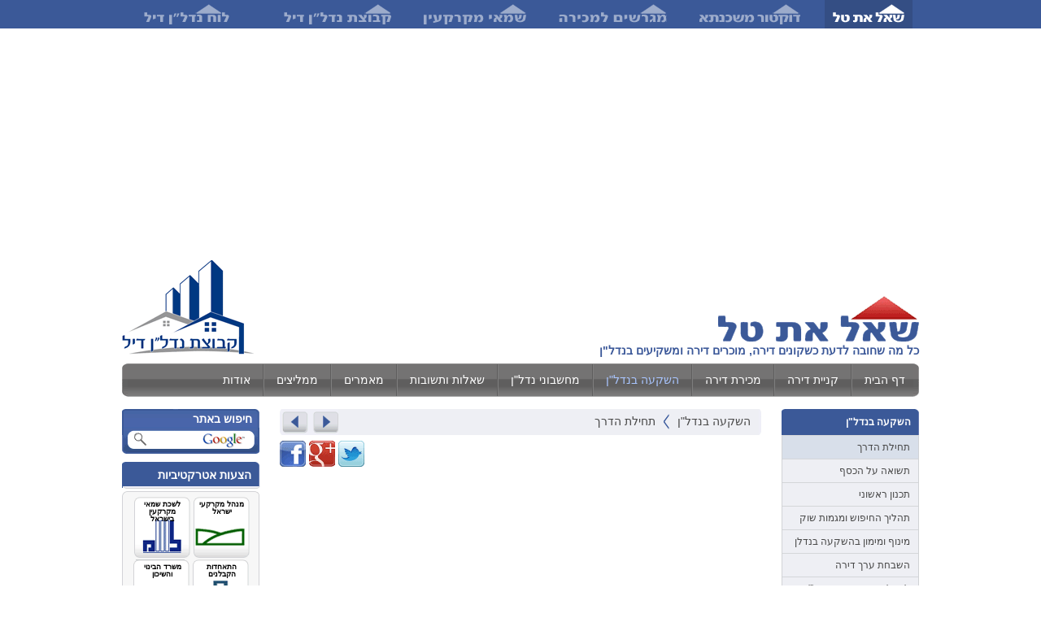

--- FILE ---
content_type: text/html; Charset=utf-8
request_url: https://www.ask-tal.co.il/%D7%9E%D7%93%D7%A8%D7%99%D7%9A-%D7%94%D7%A9%D7%A7%D7%A2%D7%94-%D7%91%D7%A0%D7%93%D7%9C%D7%9F
body_size: 6947
content:
<!DOCTYPE html PUBLIC "-//W3C//DTD XHTML 1.0 Transitional//EN" "http://www.w3.org/TR/xhtml1/DTD/xhtml1-transitional.dtd">
<html xmlns="http://www.w3.org/1999/xhtml" dir="rtl">
<head>
	<meta http-equiv="Content-Type" content="text/html; charset=utf-8" />
	<title>השקעה בנדלן - איך מתחילים</title>
	<meta name="description" content="השקעה בנדלן - איך מתחילים?, קניית דירה להשקעה?, מהם היתרונות והחסרונות באפיק זה ועוד דברים שחובה לדעת על השקעה בנדלן." />
	<meta name="keywords" content="השקעה בנדלן, דירה להשקעה, השקעות בנדלן" />
	<meta name="distribution" content="Global" />
	<meta http-equiv="Content-Language" content="he" />
	<link rel="canonical" href="https://www.ask-tal.co.il/מדריך-השקעה-בנדלן" />
	<base href="https://www.ask-tal.co.il/" />
	<link rel="icon" href="images/favicon.ico" type="image/x-icon" />
	<link rel="shortcut icon" href="images/favicon.ico" type="image/x-icon" />
	<link type="text/css" rel="stylesheet" href="stylesheet.css" />
	<link type="text/css" rel="stylesheet" href="stylesheet.unique.css" />
	<script type="text/javascript" src="scripts/jquery.js"></script>
  	<!--<script type="text/javascript" src="scripts/jquery.cycle.js"></script>-->
	<script type="text/javascript" src="scripts/jquery.disable.text.select.js"></script>
  	<!--<script type="text/javascript" src="scripts/jquery.mousewheel.min.js"></script>-->
	<!--<script type="text/javascript" src="scripts/jquery.popunder.js"></script>-->
	<!--<script type="text/javascript" src="scripts/jquery.cookie.js"></script>-->
	<script type="text/javascript" src="scripts/scripts.js"></script>
	<script type="text/javascript">
	var _gaq = _gaq || [];
	_gaq.push(['_setAccount', 'UA-6834522-11']);
	_gaq.push(['_trackPageview']);
	
	(function() {
		var ga = document.createElement('script'); ga.type = 'text/javascript'; ga.async = true;
		ga.src = ('https:' == document.location.protocol ? 'https://ssl' : 'http://www') + '.google-analytics.com/ga.js';
		var s = document.getElementsByTagName('script')[0]; s.parentNode.insertBefore(ga, s);
	})();
	</script><script>
  (function(i,s,o,g,r,a,m){i['GoogleAnalyticsObject']=r;i[r]=i[r]||function(){
  (i[r].q=i[r].q||[]).push(arguments)},i[r].l=1*new Date();a=s.createElement(o),
  m=s.getElementsByTagName(o)[0];a.async=1;a.src=g;m.parentNode.insertBefore(a,m)
  })(window,document,'script','//www.google-analytics.com/analytics.js','ga');

  ga('create', 'UA-6834522-11', 'auto');
  ga('send', 'pageview');

</script>
<script async src="//pagead2.googlesyndication.com/pagead/js/adsbygoogle.js"></script>
<script>
     (adsbygoogle = window.adsbygoogle || []).push({
          google_ad_client: "ca-pub-4448510767791222",
          enable_page_level_ads: true
     });
</script>
</head>

<body class="rtl">


<script type="text/javascript" src="//app.get-mobile.co.il/" charset="utf-8"></script>

	<div id="group_bar">
		<ul>
			<li  class="selected">
				<a href="https://www.ask-tal.co.il/" rel="nofollow" target="_blank" id="ask_tal" class="selected">
					שאל את טל
				</a>
			</li>
			<li >
				<a 
					href="http://www.nd-mortgage.co.il/" 
					rel="nofollow" 
					target="_blank" 
					id="nd_mortgage"
					>
					דוקטור משכנתא
				</a>
			</li>
			<li>
				<a 
					href="http://www.migrashim-4sale.co.il/" 
					rel="nofollow" 
					target="_blank" 
					id="migrashim_4sale"
					>
					מגרשים למכירה
				</a>
			</li>
			<li>
				<a 
					href="http://www.shamy-nadlan.co.il/" 
					rel="nofollow" 
					target="_blank" 
					id="shamy_nadlan"
					>
					שמאי מקרקעין
				</a>
			</li>
			<li>
				<a 
					href="http://www.nadlandeal.co.il/" 
					rel="nofollow" 
					target="_blank" 
					id="nadlandeal_group"
					>
					קבוצת נדל"ן דיל
				</a>
			</li>
			<li>
				<a 
					href="http://deals.nadlandeal.co.il/" 
					rel="nofollow" 
					target="_blank" 
					id="deals_nadlandeal"
					>
					לוח נדל״ן דיל
				</a>
			</li>
		</ul>
	</div>

<div class="banner l8"><script async src="//pagead2.googlesyndication.com/pagead/js/adsbygoogle.js"></script><!-- שאל את טל עליון  970 250 -->
<p><ins class="adsbygoogle" data-ad-client="ca-pub-4448510767791222" data-ad-slot="2162987594" style="display:inline-block;width:970px;height:250px"></ins> <script>
(adsbygoogle = window.adsbygoogle || []).push({});
</script></p>
</div>
	<div class="site">
		<div class="body">
			<div class="content">
				<div class="banner l5"><script async src="//pagead2.googlesyndication.com/pagead/js/adsbygoogle.js"></script><!-- טקסט 336 * 280  מלבן גוגל מומלץ -->
<p><ins class="adsbygoogle" data-ad-client="ca-pub-4448510767791222" data-ad-slot="8226157155" style="display:inline-block;width:336px;height:280px"></ins> <script>
(adsbygoogle = window.adsbygoogle || []).push({});
</script>
</div><h1>השקעה בנדלן - איך מתחילים</h1><p>
	באתר זה תוכלו למצוא עצות וטיפים שיובילו אותכם לקניית דירה להשקעה בצורה הטובה ביותר והנכונה ביותר המדריך המלא למשקיעים בנדלן וכל מה שחובה לדעת על השקעה בנדל&quot;ן.<br />
	<br />
	<u><strong>אז מהם היתרונות והחסרונות של אפיק ההשקעה בנדל&quot;ן</strong></u><br />
	<br />
	<strong>אסקור בפניכם כמה אפיקי השקעה שונים ונייצר בסיס להשוואה על מנת שנוכל להבין את היתרונות העצומים הטמונים בהשקעה בנדל&quot;ן ובקניית דירה להשקעה.</strong><br />
	<br />
	בחיי העסקים נחשפתי לאפיקים השונים, למדתי אותם וצברתי ניסיון רב, הרווחתי והפסדתי בכל אחד מהתחומים הבאים, למדתי מניסיוני, מניסיונם של אנשים רבים,בואו נבחן ביחד את האפיקים השונים.<br />
	<br />
	<u>השקעה בשוק ההון - מניות ונגזרים</u><br />
	רמת סיכון - גבוהה מאוד.<br />
	יציבות - נמוכה.<br />
	אפשרויות למינוף - לא אפשרי למשקיע הבודד.<br />
	תשואה - תנודתית ביותר.<br />
	<br />
	כמובן ששוק ההון הוא רחב יותר מההגדרות אותן אני יכול לספק בכמה שורות אלה אבל אם נעשה סקר כללי במדינת ישראל ונשאל כמה אנשים הפסידו את כספם בבורסה נגלה מספרים גבוהים למדי, השקעה בשוק ההון ובמניות בפרט היא השקעה הנחשבת ספקולטיבית, ונתונה לשינויים רבים ולא צפויים.<br />
	<br />
	<u>השקעה במט&quot;ח</u><br />
	רמת סיכון - עצומה.<br />
	יציבות - נמוכה ביותר .<br />
	אפשרויות למינוף - אפשרי.<br />
	תשואה - תנודתית ביותר.<br />
	<br />
	לאחרונה התפתח שוק של השקעה במט&quot;ח, שמעתי סיפורים רבים על אנשים שאיבדו את כל כספם בתחום זה.<br />
	<br />
	<u>פיקדונות הבנקים חיסכון בנקים ואפיקים דומים (פר&quot;י, מק&quot;מ, וכדומה)</u><br />
	רמות סיכון - נמוכה ביותר.<br />
	יציבות - גבוהה.<br />
	אפשרויות למינוף - לא אפשרי .<br />
	תשואה - יציבה אך כיום לאור הריביות הנהוגות במשק אפסית.<br />
	<br />
	<u>השקעה בנדל&quot;ן - דירות להשקעה</u><br />
	רמות סיכון - נמוכה ביותר.<br />
	יציבות - גבוהה.<br />
	אפשרויות למינוף - עצומה.<br />
	תשואה - יציבה.<br />
	<br />
	<br />
	<strong><u>לאחר שבחנתי את האפיקים השונים הרוחביים הנהוגים במשק ניתן להבין את הנקודות הבאות באופן ברור ואסכם את הנושא&nbsp;</u></strong><br />
	<br />
	<u>השקעה בנדל&quot;ן מקור הכנסה פסיבי </u><br />
	קניית דירה להשקעה תאפשר לנו יצירת מקור הכנסה פסיבי, כאשר למעשה עם הכנסת שוכר מתאים הכסף עובד בשבילנו, כמות &quot;העבודה&quot; אותה מייצר הנכס ביחס להכנסה ממנו הוא המדד למקור הכנסה פסיבי וכאשר אנו מייצרים הכנסה מסוג זה ביכולתנו לעצור את התלות הכלכלית בא אנו תלויים במקום העבודה בו אנחנו מועסקים.<br />
	<br />
	<u>השקעה בנדל&quot;ן שימוש במינוף בנקאי</u><br />
	כאשר אנו קונים דירה, אנו למעשה משתמשים ברוב הסכום הכסף למטרת הקנייה בכסף שמקורו במערכת הבנקאית, ובהחזר מהשוכר נבנה תמהיל נכון שיכסה את עלויות המשכנתא ואף ישאיר לנו סכום כסף יפה כל חודש.<br />
	<br />
	<u>השקעה בנדל&quot;ן עליית ערכו של הנכס</u><br />
	בעצם קניית הדירה למעשה אנו יוצרים רווח סמוי כל חודש מבלי שנהיה מודעים לכך, אם נבחן את המגמות ההיסטוריות בישראל נראה כי רוכשי דירות להשקעה הרוויחו מאות אחוזים לא רק בתקופה האחרונה אלא מאז ומעולם, יש משפט שאומר יש דבר אחד שלא מיוצר יותר - אדמה.<br />
	<br />
	<u>השקעה בנדל&quot;ן יציבות</u><br />
	כספים רבים במשך השנים נזרקו לאפיקים כגון מניות, ואפיקים ספקולטיביים שונים, השקעה בנדל&quot;ן מספקת השקעה יציבה בה ערך הנכס שומר על ערכו במקרה הגרוע ובמקרה הסביר ערכו עולה.<br />
	<br />
	<br />
	<strong>השקעה בנדלן תספק לנו יתרונות רבים אם נעשה אותה בחוכמה ובזהירות, ננצל את מצב השוק, ננצל מגמות אורבניות, אלמד אותכם את הפרמטרים על מנת שתוכלו להשיג את כל היתרונות שצוינו.</strong><br />
	<br />
	<br />
	<br />
	<br />
	זכרו כי ידע שווה כוח , בעזרת אתר זה תוכלו לבצע את השקעה בנדל&quot;ן בצורה הבטוחה ביותר במינימום התקלות האפשרי , כל מה שחובה לדעת על השקעה בנדל&quot;ן .<br />
	<br />
	<strong>לחצו פה לתחילת המדריך</strong> - <a href="https://www.ask-tal.co.il/%D7%94%D7%A9%D7%A7%D7%A2%D7%94-%D7%91%D7%A0%D7%93%D7%9C%D7%9F/">השקעה בנדל&quot;ן</a></p>
            </div>
            <div class="frames">
            </div>
            <div class="share">
                <a href="https://www.facebook.com/profile.php?id=195611067175611" class="f" rel="external">Facebook</a>
                <a href="https://plus.google.com/102977859500586485982?rel=author" rel="author" class="g">Google Plus</a>
                <a href="https://twitter.com/#!/nadlandeal/" class="t" rel="external">Twitter</a>
            </div>
            <div class="banner l6"><script async src="//pagead2.googlesyndication.com/pagead/js/adsbygoogle.js"></script>
<p><ins class="adsbygoogle" data-ad-client="ca-pub-4448510767791222" data-ad-format="fluid" data-ad-layout="image-middle" data-ad-layout-key="-ek+5t+3c-e5+fn" data-ad-slot="1337670390" style="display:block"></ins> <script>
     (adsbygoogle = window.adsbygoogle || []).push({});
</script></p>

<script async src="//pagead2.googlesyndication.com/pagead/js/adsbygoogle.js"></script><!-- שאל את טל עליון  970 250 -->
<p><ins class="adsbygoogle" data-ad-client="ca-pub-4448510767791222" data-ad-slot="2162987594" style="display:inline-block;width:970px;height:250px"></ins> <script>
(adsbygoogle = window.adsbygoogle || []).push({});
</script></p>
</div>
        </div>
        <div class="side r">
            <div class="frame">
                <div class="side_menu">
                        <a href="השקעה-בנדלן">השקעה בנדל"ן</a>
                        <a href="מדריך-השקעה-בנדלן" class="selected open">תחילת הדרך</a>
                        <a href="השקעה-בנדלן-חישוב-תשואה">תשואה על הכסף</a>
                        <a href="השקעה-בנדלן-תכנון-ראשוני">תכנון ראשוני</a>
                        <a href="חיפוש-דירה-להשקעה">תהליך החיפוש ומגמות שוק</a>
                        <a href="מינוף-מימון-השקעה-בנדלן">מינוף ומימון בהשקעה בנדלן</a>
                        <a href="השבחת-דירה">השבחת ערך דירה</a>
                        <a href="לימודי-נדלן">להצליח בהשקעה בנדל"ן</a>
                        <a href="דירה-להשקעה">דירות  להשקעה</a>
                        <a href="משרדים-להשקעה">משרדים להשקעה</a>
                        <a href="השקעות-נדלן-בחול">השקעות נדל"ן בחו"ל</a>
                        <a href="נדלן-בארהב">נדל"ן בארה"ב</a>
                        <a href="נדלן-בברלין">נדל"ן בברלין</a>
                        <a href="השקעות-נדלן">השקעות אטרקטיביות</a>
                        <a href="תורת-ההשקעות">תורת ההשקעות</a>
                </div>
                <div class="f"></div>
            </div>
            <div class="banner l2"><script async src="//pagead2.googlesyndication.com/pagead/js/adsbygoogle.js"></script>
<!-- שאל את טל ימין למטה 160 600 -->
<ins class="adsbygoogle"
     style="display:inline-block;width:160px;height:600px"
     data-ad-client="ca-pub-4448510767791222"
     data-ad-slot="9686254392"></ins>
<script>
(adsbygoogle = window.adsbygoogle || []).push({});
</script></div>
        </div>
        <div class="side l">
            
            <form action="/search" class="search">
                <fieldset>
                    <legend>חיפוש באתר</legend>
                    <input type="text" name="q" value="" />
                    <input type="submit" value="" />
                </fieldset>
            </form>
            
            <div class="frames">
              <strong>הצעות אטרקטיביות</strong>
            
            <span class="f"></span>
            </div>
            
      <div class="icons_set">
        <div>מנהל מקרקעי ישראל</div>
        <div>לשכת שמאי מקרקעין בישראל</div>
        <div>התאחדות הקבלנים</div>
        <div>משרד הבינוי והשיכון</div>
        <div>Ministry of Industry</div>
        <div>משרד האוצר</div>
      </div>

        </div>
        <div class="banner l4"><script async src="//pagead2.googlesyndication.com/pagead/js/adsbygoogle.js"></script>
<!-- 160 על 600 רוחבי אתרים מיועד לשמאל וימין תחתון -->
<ins class="adsbygoogle"
     style="display:inline-block;width:160px;height:600px"
     data-ad-client="ca-pub-4448510767791222"
     data-ad-slot="4418008398"></ins>
<script>
(adsbygoogle = window.adsbygoogle || []).push({});
</script></div>
        <div class="header">
            <a href="/" class="logo">שאל את טל</a>
            <div class="slogan">כל מה שחובה לדעת כשקונים דירה, מוכרים דירה ומשקיעים בנדל"ן</div>
            <a href="/" class="ndeal">קבוצת נדל״ן דיל</a>

            <div class="nav">
                <div></div>
                <div>
                    <a href="השקעה-בנדלן">השקעה בנדל"ן</a>
                    <div></div>
                    <a href="https://www.ask-tal.co.il/">תחילת הדרך</a>
                </div>
                <a href="השקעה-בנדלן-חישוב-תשואה" class="next">הבא</a>
                <a href="השקעה-בנדלן" class="prev">הקודם</a>
            </div>

            <div class="menu">
                <div class="l"></div>
                <div class="r"></div>
                    <span>
                        <a href="/" class="first">
                            <span>דף הבית</span>
                        </a>
                        
                    </span>

                <span>
                    <a href="קניית-דירה">קניית דירה</a>
                        <div class="sub">
                            <a href="חיפוש-דירה">חיפוש דירה</a>
                            <a href="קניית-דירה-מחיר-בפועל">כמה באמת עולה דירה</a>
                            <a href="משכנתא">מדריך משכנתא</a>
                            <a href="קניית-דירה-מתווכים">קניית דירה ומתווכים</a>
                            <a href="קניית-דירה-על-הנייר">קניית דירה על הנייר</a>
                            <a href="בדיקת-דירה-מקבלן">בדיקת דירה מקבלן</a>
                            <a href="בדיקת-קבלן">בדיקת איתנות קבלן</a>
                            <a href="בדיקת-דירה-יד-שניה">בדיקת דירת יד שניה</a>
                            <a href="בדק-בית">בדק בית</a>
                            <a href="הערכת-שווי-דירה">הערכת שווי דירה</a>
                            <a href="מס-רכישה">מס רכישה</a>
                            <a href="קניית-דירה-התהליך-המשפטי">התהליך המשפטי</a>
                            <a href="קניית-דירה-משא-ומתן">משא ומתן אופטימלי</a>
                            <a href="קניית-דירה-מיטביית">מצא לי דירה</a>
                            <a href="קניית-דירה-לטובת-הקונים">הצעות אטרקטיביות</a>
                            <a href="איתור-גוש-חלקה-ועסקאות-אחרונות">איתור גוש חלקה ומציאת עסקאות אחרונות שנעשו</a>
                        </div>
                </span>

                <span>
                    <a href="מכירת-דירה">מכירת דירה</a>
                        <div class="sub">
                            <a href="מכירת-דירה-האם-כדאי-למכור">כדאיות מכירת הדירה</a>
                            <a href="מכירת-דירה-הכנת-הדירה-למכירה">הכנת הדירה למכירה</a>
                            <a href="מחיר-דירה">הערכת מחיר דירה</a>
                            <a href="פרסום-דירה-למכירה">אסטרטגיות לפרסום דירה</a>
                            <a href="מתווך">לבחור את המתווך הנכון</a>
                            <a href="מתווך-דירות">מכירת דירה ומתווכים</a>
                            <a href="בלעדיות">בלעדיות</a>
                            <a href="היטל-השבחה">היטל השבחה</a>
                            <a href="מס-שבח">מס שבח</a>
                            <a href="חיסכון-בתשלום-מיסים">חיסכון בתשלום מיסים</a>
                            <a href="מכירת-דירה-מיטביית">מכירת דירה אופטימלית</a>
                            <a href="מכירת-דירה-לטובת-המוכרים">הצעות אטרקטיביות</a>
                        </div>
                </span>

                <span>
                    <a href="השקעה-בנדלן" class=" selected">השקעה בנדל"ן</a>
                        <div class="sub">
                            <a href="תורת-ההשקעות">תורת ההשקעות</a>
                            <a href="מדריך-השקעה-בנדלן" class="selected">תחילת הדרך</a>
                            <a href="השקעה-בנדלן-חישוב-תשואה">תשואה על הכסף</a>
                            <a href="השקעה-בנדלן-תכנון-ראשוני">תכנון ראשוני</a>
                            <a href="חיפוש-דירה-להשקעה">תהליך החיפוש ומגמות שוק</a>
                            <a href="מינוף-מימון-השקעה-בנדלן">מינוף ומימון בהשקעה בנדלן</a>
                            <a href="השבחת-דירה">השבחת ערך דירה</a>
                            <a href="לימודי-נדלן">להצליח בהשקעה בנדל"ן</a>
                            <a href="דירה-להשקעה">דירות  להשקעה</a>
                            <a href="משרדים-להשקעה">משרדים להשקעה</a>
                            <a href="השקעות-נדלן-בחול">השקעות נדל"ן בחו"ל</a>
                            <a href="נדלן-בארהב">נדל"ן בארה"ב</a>
                            <a href="נדלן-בברלין">נדל"ן בברלין</a>
                            <a href="השקעות-נדלן">השקעות אטרקטיביות</a>
                        </div>
                </span>

                <span>
                    <a href="מחשבונים-נדלן">מחשבוני נדל"ן</a>
                        <div class="sub">
                            <a href="https://www.ask-tal.co.il/calc/חישוב-מחיר-הדירה-האמיתי">חישוב מחירה האמיתי של הדירה</a>
                            <a href="https://www.ask-tal.co.il/calc/חישוב-מס-רכישה">חישוב מס רכישה</a>
                            <a href="https://www.ask-tal.co.il/calc/חישוב-תשואה">חישוב תשואה</a>
                            <a href="https://www.ask-tal.co.il/calc/%D7%97%D7%99%D7%A9%D7%95%D7%91-%D7%94%D7%97%D7%96%D7%A8-%D7%97%D7%95%D7%93%D7%A9%D7%99">חישוב החזר חודשי</a>
                            <a href="https://www.ask-tal.co.il/calc/%D7%97%D7%99%D7%A9%D7%95%D7%91-%D7%A0%D7%9B%D7%A1-%D7%90%D7%A4%D7%A9%D7%A8%D7%99-%D7%9C%D7%A7%D7%A0%D7%99%D7%94">חישוב נכס אפשרי לקניה</a>
                            <a href="https://www.ask-tal.co.il/calc/%D7%97%D7%99%D7%A9%D7%95%D7%91-%D7%A2%D7%9C%D7%95%D7%AA-%D7%9E%D7%A9%D7%9B%D7%A0%D7%AA%D7%90">חישוב עלות המשכנתא</a>
                        </div>
                </span>

                <span>
                    <a href="faq.asp">שאלות ותשובות</a>
                </span>

                <span>
                    <a href="articles.asp">מאמרים</a>
                </span>

                <span>
                    <a href="recommendations.asp">ממליצים</a>
                </span>

                <span>
                    <a href="https://www.ask-tal.co.il/%D7%A7%D7%A0%D7%99%D7%99%D7%AA-%D7%93%D7%99%D7%A8%D7%94-%D7%98%D7%9C-%D7%9B%D7%A8%D7%9D" class="last">אודות</a>
                </span>

            </div>

        </div>
    </div>
    <div class="footer">
        <div class="site">
            <p>כל הטקסטים באתר זה מוגנים ורשומים בזכויות יוצרים. אין להשתמש, להעתיק ללא אישור חברת טל כרם יזמות ויעוץ בע"מ Copyright © 2010.</p>
            <div class="map">
                <div>
                    <strong>שאל את טל</strong>
                    <a href="קניית-דירה-טל-כרם">אודות</a>
                    <a href="קניית-דירה-תנאי-שימוש">תנאי השימוש</a>
                    <a href="קניית-דירה-צור-קשר">צור קשר</a>
                    <a href="sitemap">מפת אתר</a>
                </div>
                <div>
                    <strong> קונים דירה חסכון והצעות </strong>
                    <a href="https://www.ask-tal.co.il/%D7%A7%D7%A0%D7%99%D7%99%D7%AA-%D7%93%D7%99%D7%A8%D7%94">קניית דירה</a>
                    <a href="https://www.ask-tal.co.il/%D7%A7%D7%A0%D7%99%D7%99%D7%AA-%D7%93%D7%99%D7%A8%D7%94-%D7%9E%D7%99%D7%98%D7%91%D7%99%D7%99%D7%AA">מציאת דירה בעזרתנו</a>
                    <a href="https://www.ask-tal.co.il/%D7%A2%D7%95%D7%A8%D7%9A-%D7%93%D7%99%D7%9F-%D7%9E%D7%A7%D7%A8%D7%A7%D7%A2%D7%99%D7%9F">יעוץ  מעו"ד מומחה בנדל"ן</a>
                    <a href="https://www.ask-tal.co.il/%D7%A9%D7%9E%D7%90%D7%99-%D7%9E%D7%A7%D7%A8%D7%A7%D7%A2%D7%99%D7%9F">יעוץ משמאי מקרקעין</a>
                    <a href="https://www.ask-tal.co.il/%D7%91%D7%93%D7%99%D7%A7%D7%AA-%D7%A7%D7%91%D7%9C%D7%9F">בדיקה פיננסית על  קבלן</a>
                    <a href="https://www.ask-tal.co.il/%D7%91%D7%93%D7%A7-%D7%91%D7%99%D7%AA">בדק בית</a>          
                </div>
                <div>
                    <strong>מוכרים דירה חסכון והצעות   </strong>
                    <a href="https://www.ask-tal.co.il/%D7%9E%D7%9B%D7%99%D7%A8%D7%AA-%D7%93%D7%99%D7%A8%D7%94">מכירת דירה</a>
                    <a href="https://www.ask-tal.co.il/%D7%9E%D7%9B%D7%99%D7%A8%D7%AA-%D7%93%D7%99%D7%A8%D7%94-%D7%9E%D7%99%D7%98%D7%91%D7%99%D7%99%D7%AA">מכירת דירה בעזרתנו</a>
                    <a href="https://www.ask-tal.co.il/%D7%97%D7%99%D7%A1%D7%9B%D7%95%D7%9F-%D7%91%D7%AA%D7%A9%D7%9C%D7%95%D7%9D-%D7%9E%D7%99%D7%A1%D7%99%D7%9D">חיסכון במס</a>
                    <a href="https://www.ask-tal.co.il/%D7%A9%D7%9E%D7%90%D7%99-%D7%9E%D7%A7%D7%A8%D7%A7%D7%A2%D7%99%D7%9F">יעוץ משמאי מקרקעין</a>
                    <a href="https://www.ask-tal.co.il/%D7%A2%D7%95%D7%A8%D7%9A-%D7%93%D7%99%D7%9F-%D7%9E%D7%A7%D7%A8%D7%A7%D7%A2%D7%99%D7%9F">יעוץ מעו"ד  מומחה בנדל"ן</a>          
                </div>
                <div>
                    <strong>משקיעים בנדל"ן הצעות אטרקטיביות</strong>
                    <a href="https://www.ask-tal.co.il/%D7%94%D7%A9%D7%A7%D7%A2%D7%94-%D7%91%D7%A0%D7%93%D7%9C%D7%9F">השקעה בנדל"ן</a>
                    <a href="https://www.ask-tal.co.il/%D7%93%D7%99%D7%A8%D7%94-%D7%9C%D7%94%D7%A9%D7%A7%D7%A2%D7%94">דירות אטרקטיביות להשקעה</a>
                    <a href="https://www.ask-tal.co.il/%D7%9C%D7%99%D7%9E%D7%95%D7%93%D7%99-%D7%A0%D7%93%D7%9C%D7%9F">לימודי השקעה בנדל"ן</a>
                    <a href="https://www.ask-tal.co.il/%D7%9E%D7%92%D7%A8%D7%A9%D7%99%D7%9D-%D7%97%D7%A7%D7%9C%D7%90%D7%99%D7%9D-%D7%9C%D7%94%D7%A4%D7%A9%D7%A8%D7%94">קרקע חקלאית להשקעה</a>
                    <a href="https://www.ask-tal.co.il/%D7%A0%D7%93%D7%9C%D7%9F-%D7%9E%D7%A0%D7%99%D7%91">נדל"ן מניב להשקעה</a>
                    <a href="https://www.ask-tal.co.il/%D7%91%D7%93%D7%99%D7%A7%D7%AA-%D7%A9%D7%95%D7%9B%D7%A8-%D7%94%D7%93%D7%99%D7%A8%D7%94">בדיקה  על שוכר דירה</a>          
                </div>
                <div>
                    <strong>הצעות לחיסכון במשכנתא</strong>
                    <a href="https://www.ask-tal.co.il/%D7%9E%D7%9B%D7%A8%D7%96-%D7%9E%D7%A9%D7%9B%D7%A0%D7%AA%D7%90">  מכרז משכנתא</a>
                    <a href="https://www.ask-tal.co.il/%D7%A7%D7%A0%D7%99%D7%99%D7%AA-%D7%93%D7%99%D7%A8%D7%94-EMI">יעוץ חינם E.M.I </a>
                    <a href="https://www.ask-tal.co.il/%D7%91%D7%99%D7%98%D7%95%D7%97-%D7%9E%D7%A9%D7%9B%D7%A0%D7%AA%D7%90">חסכון ביטוח  משכנתא </a>
                    <a href="https://www.ask-tal.co.il/%D7%99%D7%95%D7%A2%D7%A5-%D7%9E%D7%A9%D7%9B%D7%A0%D7%AA%D7%90%D7%95%D7%AA">יועץ  משכנתא  אישי</a>
                    <a href="https://www.ask-tal.co.il/%D7%AA%D7%94%D7%9C%D7%99%D7%9A-%D7%9E%D7%97%D7%96%D7%95%D7%A8-%D7%9E%D7%A9%D7%9B%D7%A0%D7%AA%D7%90">מיחזור משכנתא</a>          
                </div>
                <div>
                    <strong>יעוץ מהמומחים בנדל"ן</strong>
                    <a href="https://www.ask-tal.co.il/%D7%A2%D7%95%D7%A8%D7%9A-%D7%93%D7%99%D7%9F-%D7%9E%D7%A7%D7%A8%D7%A7%D7%A2%D7%99%D7%9F">עו"ד מומחה בנדל"ן</a>
                    <a href="https://www.ask-tal.co.il/%D7%A9%D7%9E%D7%90%D7%99-%D7%9E%D7%A7%D7%A8%D7%A7%D7%A2%D7%99%D7%9F">שמאי מקרקעין</a>
                    <a href="https://www.ask-tal.co.il/%D7%99%D7%95%D7%A2%D7%A5-%D7%9E%D7%A9%D7%9B%D7%A0%D7%AA%D7%90%D7%95%D7%AA">יועץ משכנתאות</a>
                    <a href="https://www.ask-tal.co.il/%D7%91%D7%93%D7%A7-%D7%91%D7%99%D7%AA">מהנדס בדק בית</a>
                    <a href="https://www.ask-tal.co.il/%D7%97%D7%99%D7%A1%D7%9B%D7%95%D7%9F-%D7%91%D7%AA%D7%A9%D7%9C%D7%95%D7%9D-%D7%9E%D7%99%D7%A1%D7%99%D7%9D">חיסכון במס - יועץ  מס</a>          
                </div>
                <div>
                    <strong>קבוצת נדל"ן דיל</strong>
                    <a href="http://www.migrashim-4sale.co.il">מגרשים למכירה</a>
                    <a href="http://www.shamy-nadlan.co.il">שמאי מקרקעין</a>
                    <a href="http://www.nd-mortgage.co.il">משכנתא</a>          
                </div>
            </div>
            <div class="credit">נבנה ע״י <a href="http://www.smsite.co.il/בניית_אתרים" title="בניית אתרים" rel="external" class="smsite">בניית אתרים</a> <a href="http://www.smsite.co.il" title="פתרונות אינטרנט" rel="external">פתרונות אינטרנט</a></div>
            <p>
	התכנים המופיעים באתר ובפורומי הדיון נועדו לספק אינפורמציה בלבד ואינם בגדר עיצה משפטית,<br />
	חוות דעת מקצועית או תחליף להתייעצות עם עורך דין. נא לעיין בתנאי השימוש באתר.</p>
        </div>
    </div>
    <iframe src="" scrolling="no" frameborder="0" name="hidden_iframe" id="hidden_iframe"></iframe>

    <script type="text/javascript" src="//deals.nadlandeal.co.il/popunder.asp" charset="utf-8"></script>

<script defer src="https://static.cloudflareinsights.com/beacon.min.js/vcd15cbe7772f49c399c6a5babf22c1241717689176015" integrity="sha512-ZpsOmlRQV6y907TI0dKBHq9Md29nnaEIPlkf84rnaERnq6zvWvPUqr2ft8M1aS28oN72PdrCzSjY4U6VaAw1EQ==" data-cf-beacon='{"version":"2024.11.0","token":"ae538fab37f748f1bee37dc4e8b5318a","r":1,"server_timing":{"name":{"cfCacheStatus":true,"cfEdge":true,"cfExtPri":true,"cfL4":true,"cfOrigin":true,"cfSpeedBrain":true},"location_startswith":null}}' crossorigin="anonymous"></script>
</body>
</html>

--- FILE ---
content_type: text/html; charset=utf-8
request_url: https://www.google.com/recaptcha/api2/aframe
body_size: 267
content:
<!DOCTYPE HTML><html><head><meta http-equiv="content-type" content="text/html; charset=UTF-8"></head><body><script nonce="LU4JA5t-3e-4u2-rpTVRzQ">/** Anti-fraud and anti-abuse applications only. See google.com/recaptcha */ try{var clients={'sodar':'https://pagead2.googlesyndication.com/pagead/sodar?'};window.addEventListener("message",function(a){try{if(a.source===window.parent){var b=JSON.parse(a.data);var c=clients[b['id']];if(c){var d=document.createElement('img');d.src=c+b['params']+'&rc='+(localStorage.getItem("rc::a")?sessionStorage.getItem("rc::b"):"");window.document.body.appendChild(d);sessionStorage.setItem("rc::e",parseInt(sessionStorage.getItem("rc::e")||0)+1);localStorage.setItem("rc::h",'1768442032194');}}}catch(b){}});window.parent.postMessage("_grecaptcha_ready", "*");}catch(b){}</script></body></html>

--- FILE ---
content_type: text/css
request_url: https://www.ask-tal.co.il/stylesheet.css
body_size: 5808
content:
body{direction:rtl}
body.ltr{direction:ltr}
body,form,input,textarea,fieldset{font-family:Arial;font-size:14px;margin:0;padding:0}
a{text-decoration:none}
a img{border:0}
.site{margin:auto;padding-top:190px;position:relative}
.site,.menu,.header,.banner_l8{width:980px;}
.logo,.ndeal,.menu .r,.menu .l,.frame>strong,.side_menu>a:first-child,form.frame legend span,.frame .f,.frame .h,.frames .f,.frames .h,.side_menu>a>span,.icons_set,.nav>div:first-child,.nav>div>div,.nav>a,.btn,.footer .map a,.credit .smsite,.search,.search input,form.frame input[type=submit],.nav .l,.content ul>li>span:first-child,.share a,.side>.frames>strong{background-image:url(images/sprites.png);background-repeat:no-repeat}
.logo,.slogan,.ndeal,.menu{position:absolute;display:block}
.logo,.ndeal,.nav>a,.credit .smsite,.share a{overflow:hidden;line-height:500px}
.header{top:0;right:0;position:absolute;}
.banner.l8{margin:auto}
.banner.l5{margin:auto;text-align:inherit}
.banner{text-align:center}
.logo{width:247px;height:57px;background-position:-171px 0;top:50px;}
.rtl .logo{right:0}
.ltr .logo{left:0}
.slogan{top:110px;color:#3b5899;font-weight:bold}
.rtl .slogan{right:0;}
.ltr .slogan{left:0;}
.ndeal{width:162px;height:117px;background-position:-171px -58px;top:7px;}
.rtl .ndeal{left:0}
.ltr .ndeal{right:0}
.menu{height:41px;top:134px;background-image:url(images/menu_bg.png)}
.menu .l,.menu .r{width:7px;height:41px;}
.menu .l{background-position:-418px 0;float:left}
.menu .r{background-position:-425px 0;float:right}
.menu>span>a{display:block;height:39px;color:#fff;line-height:38px;border-left:1px solid #7e7e7e;border-right:1px solid #5f5e5e;padding:0 15px;margin-top:1px}
.menu .sub{display:none;overflow:hidden;position:absolute;top:40px;z-index:99;background-color:#eeeff4;border:1px solid #d1d3d6;border-top:1px solid #a6a6a6;-webkit-border-bottom-right-radius:5px;-webkit-border-bottom-left-radius:5px;-moz-border-radius-bottomright:5px;-moz-border-radius-bottomleft:5px;border-bottom-right-radius:5px;border-bottom-left-radius:5px;}
.menu .sub a{display:block;border-top:1px solid #d1d3d6;color:#484848;line-height:28px;padding:0 10px}
.menu .sub a:first-child{border-top:none}
.menu .sub a:hover,.menu .sub a.selected{background-color:#d8dfea}
.rtl .menu>span>a{float:right;}
.ltr .menu>span>a{float:left;}
.rtl .menu>span>a.first{border-right:none;padding-right:10px}
.ltr .menu>span>a.first{border-left:none;padding-left:10px}
.rtl .menu>span>a.last{border-left:none;padding-left:10px}
.ltr .menu>span>a.last{border-right:none;padding-right:10px}
.menu>span>a:hover,.menu>span>a.selected{color:#a9c5ff}
.content a{text-decoration:underline;color:#3b5998;}
.content h1,.content .title,.content .subtitle{color:#3b5998;font-size:18px;margin:0;padding:10px 0;font-weight:bold}
.content>h1{padding-left:115px;}
.content h2,.content h3,.content h4,.content h5,.content h6,.content h7{padding:10px 0;margin:0}
.content>h1:first-child{padding-top:47px;}
.content>.banner:first-child{padding-top:75px;}
.content p{margin:0;padding:10px 0}
.content .subtitle{font-size:16px;}
.content ul{list-style:none;margin:0;padding:0}
.content ul.sidebyside{overflow:auto}
.content ul.sidebyside>li{width:177px;float:right;}
.content ul>li{position:relative;}
.rtl .content ul>li{padding:0 15px 5px 5px;}
.ltr .content ul>li{padding:0 5px 5px 15px;}
.content ul>li>span:first-child{display:block;position:absolute;top:5px;width:6px;height:7px;}
.content a.btn{display:inline-block;text-decoration:none;white-space:nowrap;background-position:-408px -175px;width:94px;color:#fff}
.content .btn:hover{text-decoration:underline}
.content .frames{clear:both;overflow:auto}
.content .frames>a{height:250px}
.rtl .content ul>li>span:first-child{right:2px;background-position:-496px -214px}
.ltr .content ul>li>span:first-child{left:2px;background-position:-496px -201px}
.side,.footer,.frames{font-size:12px}
.side{width:169px;}
.rtl .side.r{float:right;margin-right:-786px}
.ltr .side.r{float:left;margin-left:-786px}
.rtl .side.l{float:left;}
.ltr .side.l{float:right;}
.side,.body{margin-bottom:10px}
.body{position:relative}
.rtl .body{float:right;margin-right:194px;}
.ltr .body{float:left;margin-left:194px;}
.body,.nav,form.frame legend,.frames{width:592px}
.frame,.frames>a{width:167px;background-color:#eeeff4;border:1px solid #d1d3d6;position:relative;}
.frames{margin-top:10px;overflow:hidden}
.frames{width:700px;overflow:auto}
.frames>a{display:block;width:147px;height:180px;padding:10px;color:#000;position:relative;text-decoration:none}
.rtl .frames>a{float:right;margin:0 20px 20px 0;}
.ltr .frames>a{float:left;margin:0 0 20px 20px;}
.frames>a>strong:first-child,.side_menu>a:first-child{display:block;margin-bottom:3px;font-size:14px;font-weight:bold}
.frames>a:hover>strong{text-decoration:underline}
.frames .img{display:block;position:absolute;right:0;bottom:5px;width:167px;height:92px;text-align:center}
.frames img{height:92px;}
.btn,form.frame input[type=submit]{display:block;height:18px;color:#fff;line-height:16px;text-align:center}
.frames .btn,.frame .btn,form.frame input[type=submit]{width:61px;background-position:-432px 0;}
.frames .btn{position:absolute;bottom:103px;right:54px;}
.side .frame,.frameform.frame{padding-top:32px;color:#828282;margin-bottom:10px}
.frame>strong,.side_menu>a:first-child{width:169px;background-position:-333px -113px;text-indent:10px;padding:0;font-size:12px}
.frame>strong,.side_menu>a:first-child,form.frame legend{height:32px;line-height:32px;color:#fff;display:block;position:absolute;top:-1px;right:-1px;}
.frame .f,.frame .h,.frames .f,.frames .h{width:169px;height:3px;position:absolute;right:-1px}
.frame .f,.frames .f{background-position:-333px -148px;bottom:-1px}
.frame .h,.frames .h{background-position:-333px -145px;top:-1px}
form.frame{padding-top:32px;display:block;width:auto;margin:10px 0;clear:both}
form.frame fieldset{border:0;padding:10px;line-height:34px;color:#000;text-align:right}
form.frame legend{background-color:#3b5998;text-indent:16px;padding:0;font-weight:bold;text-align:right}
form.frame legend span{display:block;background-position:-333px -113px;width:6px;height:32px;position:absolute;top:0;left:0;}
form.frame legend span:first-child{background-position:-496px -113px;left:auto;right:0}
form.frame input[type=text],form.frame textarea{float:left;clear:left;width:440px;-webkit-border-radius:5px;-moz-border-radius:5px;border-radius:5px;border:1px solid #d1d3d6;line-height:22px;padding:0 5px;}
form.frame input,form.frame textarea{margin:5px 10px 5px 0}
form.frame label{width:540px;display:inline-block;text-align:right}
form.frame .group_title{text-align:right;display:inline-block;width:458px;text-decoration:underline}
form.frame input[type=checkbox]{vertical-align:middle;width:13px;height:13px;float:right;margin: 12px 0 0 10px;}
form.frame.calc input[type=text]{width:100px;float:none;text-align:center}
form.frame.calc fieldset{text-align:right}
form.frame.calc label{width:auto}
.calc{white-space:nowrap}
.calc table{width:100%;}
.calc td{border-bottom:1px solid #d8dfea;}
.calc .slider a{outline:0}
.calc .slider{width:200px;float:right;background-image:url(images/slider_bg.png)}
.calc .slider
 .val{display:block;width:30px;height:20px;position:absolute;top:-20px;right:-5px;font-size:10px;text-align:center;line-height:27px}
 .calc .plus, .calc .minus{display:block;width:14px;height:14px;float:right;text-decoration:none;line-height:13px;text-align:center}
form.frame input[type=submit]{clear:left;float:left;margin-top:5px;cursor:pointer;border:0}
form.frame .f{width:4px;}
form.frame .f.r{background-position:-498px -148px}
form.frame .f.l{right:auto;left:-1px}
form.frame .sent{clear:left;display:none;text-align:center;font-size:18px;font-weight:bold}
.red{color:#ba1e20;font-size:16px}
.rtl .content .list>li,.ltr .content .list>li{border-bottom:1px dotted #cecece;padding:10px 15px 10px 15px}
.content .list>li>span:first-child{top:15px}
.content .list>li>strong:first-child{color:#3b5998;margin-bottom:10px;display:block}
.content .list p{margin-bottom:0}
.side_menu a{display:block;cursor:pointer;padding:5px 10px;color:#484848;line-height:18px}
.side_menu>a,.side_menu>div{border-bottom:1px solid #d4d6d9;position:relative}
.rtl .side_menu>div>a{padding-right:20px}
.ltr .side_menu>div>a{padding-left:20px}
.side_menu>div{display:none}
.side_menu>div.open{display:block}
.side_menu a:hover,.side_menu a.selected{background-color:#d8dfea}
.side_menu .parent{font-weight:bold}
.side_menu .parent.open span{background-position:-431px -41px}
.side_menu>a>span{display:block;width:13px;height:13px;}
.side_menu>a>span{position:absolute;top:7px;}
.rtl .side_menu>a>span{background-position:-418px -41px;left:6px;}
.ltr .side_menu>a>span{background-position:-444px -41px;right:6px;}
.news{height:500px;position:relative;overflow:hidden}
.news>.floater{position:absolute;top:0;right:0;width:167px}
.news>.floater>div{border-bottom:1px solid #d4d6d9;padding:10px;}
.news>.floater>div>a:first-child{font-weight:bold;display:block;color:#828282}
.news>.floater>div>a[href]:hover{text-decoration:underline}
.news p{margin:10px 0 0}
.search{width:169px;height:55px;background-position:-333px -57px;margin-bottom:5px}
.search fieldset{border:0}
.search legend{display:block;color:#fff;font-weight:bold;height:27px;line-height:25px;text-indent:7px}
.search input{border:0;height:22px;}
.rtl .search input{float:right;}
.ltr .search input{float:left;}
.search input[type=text]{width:125px;}
.rtl .search input[type=text]{margin-right:14px;background-position:-204px -187px;}
.ltr .search input[type=text]{margin-left:14px;background-position:-272px -187px;}
.search input[type=text]:focus{background-image:none}
.search input[type=submit]{cursor:pointer;width:15px;background-position:-408px -153px}
#search_frame{display:block;width:592px;height:1400px}
.icons_set{width:154px;height:236px;background-position:0 0;margin-bottom:10px;font-size:9px;padding:9px 15px 0 0;text-align:center;line-height:9px;font-weight:bold}
.icons_set div{width:63px;height:74px;float:right;padding-top:3px;margin-left:10px}
.nav{position:absolute;top:190px;right:194px;background-color:#eeeff4}
.nav>div:first-child{width:3px;height:32px;}
.rtl .nav>div:first-child{float:right;background-position:-405px -151px}
.ltr .nav>div:first-child{float:left;background-position:-333px -151px}
.nav a{display:block;height:32px;}
.nav>div>a{color:#484848;line-height:30px;padding:0 10px}
.rtl .nav>div>a{float:right;}
.ltr .nav>div>a{float:left;}
.nav>div>div{width:7px;height:19px;margin-top:6px}
.rtl .nav>div>div{float:right;background-position:-432px -18px;}
.ltr .nav>div>div{float:left;background-position:-439px -18px;}
.nav>div>a:hover{text-decoration:underline}
.nav>a{width:36px;}
.rtl .nav>a{float:left}
.ltr .nav>a{float:right}
.nav .l{width:3px;height:32px;position:absolute;top:0;}
.rtl .nav .l{left:0;background-position:-333px -151px;}
.ltr .nav .l{right:0;background-position:-405px -151px;}
.rtl .nav .prev{background-position:-369px -151px}
.rtl .nav .next{background-position:-333px -151px}
.ltr .nav .next{background-position:-372px -151px}
.ltr .nav .prev{background-position:-336px -151px}
.footer{clear:both;color:#747373;background:url(images/footer_bg.png) repeat-x top right;padding-bottom:5px}
.footer .site{padding-top:10px}
.footer p{margin:0;text-align:center}
.footer .map{border-top:1px solid #cecece;margin-top:10px;padding-top:10px}
.rtl .footer .map>div{float:right;border-right:1px dotted #cecece;padding-right:10px;margin-right:10px;height:170px}
.ltr .footer .map>div{float:left;border-left:1px dotted #cecece;padding-left:10px;margin-left:10px;height:170px}
.rtl .footer .map>div:first-child{border-right:none;padding-right:0;margin-right:0}
.ltr .footer .map>div:first-child{border-left:none;padding-left:0;margin-left:0}
.footer .map a{display:block;text-indent:10px;color:#6e8498;line-height:18px}
.rtl .footer .map a{background-position:right -208px;}
.ltr .footer .map a{background-position:-496px -195px;}
.footer .map a:hover{text-decoration:underline}
.footer .map strong{display:block;margin-bottom:10px}
.credit{color:#4c556a;font-size:11px;padding:20px 0 10px 0;text-align:center;clear:both}
.credit a{color:#4c556a;text-decoration:none}
.credit .smsite{display:inline-block;vertical-align:top;width:50px;height:20px;margin-top:-9px;background-position:-446px -18px}
#hidden_iframe{position:absolute;top:-500px}
.share{position:absolute;top:39px;width:110px}
.rtl .share{left:0;}
.ltr .share{right:0;}
.share a{display:block;width:32px;height:32px;float:left;margin-right:4px}
.share a.f{background-position:-169px -213px}
.share a.g{background-position:-205px -213px}
.share a.t{background-position:-241px -213px}
.ltr .share a{float:right;margin:0 0 0 4px}

/*#quotation_teaser{background-image:url(/quotation/images/stripes.png);padding:27px 0;position:relative;margin-bottom:5px}
#quotation_teaser,#quotation_teaser .pager img,#quotation_teaser .pager>a,#quotation_teaser .info{border:1px solid #d1d3d6}
#quotation_teaser,#quotation_teaser div,#quotation_teaser a,#quotation_teaser div span,#quotation_teaser strong{-webkit-border-radius: 5px;-moz-border-radius: 5px;border-radius: 5px;}
#quotation_teaser .pager{overflow:visible}
#quotation_teaser>div{position:relative;}
#quotation_teaser>div,#quotation_teaser>div div{width:159px;height:350px;margin:auto}
#quotation_teaser>div>div{position:absolute}
#quotation_teaser>div>div>strong{display:none}
#quotation_teaser .pager>a:first-child{display:none}
#quotation_teaser .pager>a,#quotation_teaser .info .back{display:block;background-color:#f7f7f7;min-height:35px;position:relative;margin:3px 0;padding:5px;text-decoration:none;color:#606268}
#quotation_teaser div span,#quotation_teaser strong{background-color:#eeeff4;display:block;padding:4px 0;color:#3b5998;font-size:12px;padding-right:48px;font-weight:bold}
#quotation_teaser div span{margin:-5px -5px 5px -5px}
#quotation_teaser img{float:right;margin:0 0 0 10px;}
#quotation_teaser .pager>a.back,#quotation_teaser .info .back{min-height:20px;line-height:20px;text-align:center;font-weight:bold}
#quotation_teaser .info{background-color:#f7f7f7;padding:5px;width:147px;height:297px;margin-top:38px}
#quotation_teaser .info .back{position:absolute;top:-38px;right:0;width:147px}
#quotation_teaser .info strong{margin:-5px -5px 0 -5px}
#quotation_teaser .blue_btn{margin-left:5px}
#quotation_teaser .scroll{display:block;position:absolute;width:169px;height:25px;background-color:#dfdfe7;right:-1px;}
#quotation_teaser .scroll>span{display:block;width:15px;height:9px;margin:8px auto 0;background-image:url(/quotation/images/quotation_sprites.png);background-repeat:no-repeat}
#quotation_teaser .scroll.up>span{background-position:0 -160px;}
#quotation_teaser .scroll.down>span{background-position:0 -170px;}
#quotation_teaser .scroll.up{top:0;-webkit-border-bottom-left-radius:0;-webkit-border-bottom-right-radius:0;-moz-border-radius-bottomleft:0;-moz-border-radius-bottomright:0;border-bottom-left-radius:0;border-bottom-right-radius:0;}
#quotation_teaser .scroll.down{bottom:0;-webkit-border-top-left-radius:0;-webkit-border-top-right-radius:0;-moz-border-radius-topleft:0;-moz-border-radius-topright:0;border-top-left-radius:0;border-top-right-radius:0;}*/

.blue_btn{cursor:pointer;display:inline-block;float:left;color:#fff;text-decoration:none;height:20px;line-height:18px;-webkit-border-radius: 5px;-moz-border-radius: 5px;border-radius: 5px;-moz-box-shadow:1px 1px 10px 3px #ccc;-webkit-box-shadow: 1px 1px 10px 3px #ccc;box-shadow:1px 1px 10px 3px #ccc;margin-top:5px;padding:0 10px;border:1px solid #446089;background: rgb(74,108,155);background: url([data-uri]);background: -moz-linear-gradient(top, rgba(74,108,155,1) 0%, rgba(72,106,154,1) 50%, rgba(88,119,162,1) 51%, rgba(137,160,190,1) 100%);background: -webkit-gradient(linear, left top, left bottom, color-stop(0%,rgba(74,108,155,1)), color-stop(50%,rgba(72,106,154,1)), color-stop(51%,rgba(88,119,162,1)), color-stop(100%,rgba(137,160,190,1)));background: -webkit-linear-gradient(top, rgba(74,108,155,1) 0%,rgba(72,106,154,1) 50%,rgba(88,119,162,1) 51%,rgba(137,160,190,1) 100%);background: -o-linear-gradient(top, rgba(74,108,155,1) 0%,rgba(72,106,154,1) 50%,rgba(88,119,162,1) 51%,rgba(137,160,190,1) 100%);background: -ms-linear-gradient(top, rgba(74,108,155,1) 0%,rgba(72,106,154,1) 50%,rgba(88,119,162,1) 51%,rgba(137,160,190,1) 100%);background: linear-gradient(to bottom, rgba(74,108,155,1) 0%,rgba(72,106,154,1) 50%,rgba(88,119,162,1) 51%,rgba(137,160,190,1) 100%);filter: progid:DXImageTransform.Microsoft.gradient( startColorstr='#4a6c9b', endColorstr='#89a0be',GradientType=0 )}
.blue_btn:hover{text-decoration:underline}
.conversion_code{display:none}

.side>.frames{width:auto;margin:10px 0;position:relative;overflow:visible}
.side>.frames>a{margin:8px 0;float:none;border-top:none;width:146px;height:190px}
.side>.frames>a>.img{bottom:10px}
.side>.frames>a>.btn{bottom:113px}
.side>.frames>a>strong{text-align:center;}
.side>.frames>strong{width:169px;background-position:-333px -113px;text-indent:10px;padding:0;font-size:14px;height:32px;line-height:32px;color:#fff;display:block;margin-bottom:-6px}
.side>.frames>.f{display:block}

#text_ads{border:1px solid #D1D3D6;padding:10px 10px 7px;-webkit-border-radius:10px;-moz-border-radius:10px;border-radius:10px;}

#group_bar{background-color:#3b5998;margin-bottom:5px;}
#group_bar>ul{display:block;width:980px;margin:auto;color:#fff;}
#group_bar>ul,#group_bar>ul>li{list-style:none;padding:0;}
#group_bar>ul>li{display:inline-block;padding:5px 10px;margin:0 8px;}
#group_bar a{
	display:block;height:25px;overflow:hidden;line-height:500px;background-image:url(images/group_bar.png);
	-ms-filter: "progid:DXImageTransform.Microsoft.Alpha(Opacity=50)";
	filter: alpha(opacity=50);
	-moz-opacity: 0.5;
	-khtml-opacity: 0.5;
	opacity: 0.5;
}
#group_bar a:hover,#group_bar .selected>a{
	-ms-filter: "progid:DXImageTransform.Microsoft.Alpha(Opacity=100)";
	filter: alpha(opacity=100);
	-moz-opacity: 1;
	-khtml-opacity: 1;
	opacity: 1;
}
#group_bar li.selected{background-color:#344e84;}
#group_bar #deals_nadlandeal{background-position:0 0;width:132px;}
#group_bar #nadlandeal_group{background-position:0 -32px;width:132px;}
#group_bar #ask_tal{background-position:0 -64px;width:88px;}
#group_bar #nd_mortgage{background-position:0 -93px;width:124px;}
#group_bar #migrashim_4sale{background-position:0 -122px;width:133px;}
#group_bar #shamy_nadlan{background-position:0 -151px;width:126px;}

--- FILE ---
content_type: text/css
request_url: https://www.ask-tal.co.il/stylesheet.unique.css
body_size: 165
content:

#real_estate_cities{margin-left:10px;list-style:none;margin:0;padding:0;width:501px;position:relative;z-index:999;}
#real_estate_cities>li{width:200px;border-left:1px solid #d4d6d9;}
#real_estate_cities>li>a{border-top:1px solid #d1d3d6;}
#real_estate_cities>li>div{display:none;width:300px;height:100%;position:absolute;top:0;left:0;}
#real_estate_cities>li>div>a{width:80px;float:right;border:none;font-size:12px;margin-top:1px;}
#real_estate_cities:hover>li>div{display:none;}
#real_estate_cities>li:first-child>a{border-top:none;}
#real_estate_cities>li:hover>div,#real_estate_cities>li:hover span{display:block;}
#real_estate_cities>li:hover>a{background-color:#d8dfea;}
#real_estate_cities a>span{background-image:url(images/sprites.png);background-repeat:no-repeat;background-position:-432px -18px;width:7px;height:19px;margin-top:5px;display:none;float:left;}

/*#real_estate_cities>li:first-child>div{display:block;}*/
/*.sub{display:block !important;}*/

--- FILE ---
content_type: application/x-javascript
request_url: https://www.ask-tal.co.il/scripts/jquery.disable.text.select.js
body_size: 168
content:
/**
 * .disableTextSelect - Disable Text Select Plugin
 *
 * Version: 1.1
 * Updated: 2007-11-28
 *
 * Used to stop users from selecting text
 *
 * Copyright (c) 2007 James Dempster (letssurf@gmail.com, http://www.jdempster.com/category/jquery/disabletextselect/)
 *
 * Dual licensed under the MIT (MIT-LICENSE.txt)
 * and GPL (GPL-LICENSE.txt) licenses.
 **/

/**
 * Requirements:
 * - jQuery (John Resig, http://www.jquery.com/)
 **/
(function($){if($.browser.mozilla){$.fn.disableTextSelect=function(){return this.each(function(){$(this).css({"MozUserSelect":"none"})})};$.fn.enableTextSelect=function(){return this.each(function(){$(this).css({"MozUserSelect":""})})}}else{if($.browser.msie){$.fn.disableTextSelect=function(){return this.each(function(){$(this).bind("selectstart.disableTextSelect",function(){return false})})};$.fn.enableTextSelect=function(){return this.each(function(){$(this).unbind("selectstart.disableTextSelect")})}}else{$.fn.disableTextSelect=function(){return this.each(function(){$(this).bind("mousedown.disableTextSelect",function(){return false})})};$.fn.enableTextSelect=function(){return this.each(function(){$(this).unbind("mousedown.disableTextSelect")})}}}})(jQuery)

--- FILE ---
content_type: text/plain
request_url: https://www.google-analytics.com/j/collect?v=1&_v=j102&a=2085702706&t=pageview&_s=1&dl=https%3A%2F%2Fwww.ask-tal.co.il%2F%25D7%259E%25D7%2593%25D7%25A8%25D7%2599%25D7%259A-%25D7%2594%25D7%25A9%25D7%25A7%25D7%25A2%25D7%2594-%25D7%2591%25D7%25A0%25D7%2593%25D7%259C%25D7%259F&ul=en-us%40posix&dt=%D7%94%D7%A9%D7%A7%D7%A2%D7%94%20%D7%91%D7%A0%D7%93%D7%9C%D7%9F%20-%20%D7%90%D7%99%D7%9A%20%D7%9E%D7%AA%D7%97%D7%99%D7%9C%D7%99%D7%9D&sr=1280x720&vp=1280x720&_u=IEBAAEABAAAAACAAI~&jid=482963097&gjid=846796453&cid=1198469409.1768442029&tid=UA-6834522-11&_gid=575125677.1768442029&_r=1&_slc=1&z=976652151
body_size: -450
content:
2,cG-84CKBEM127

--- FILE ---
content_type: application/javascript
request_url: https://app.get-mobile.co.il/
body_size: 81838
content:
var _gm={app_prefix:"gm",host:"//app.get-mobile.co.il",css:"stylesheet-1.2.9.min.css",domain:window.location.host.replace("www.",""),site:window.location.host.replace("www.","").replace(/\./g,""),unique_id:function(){return this.last_unique_id||(this.last_unique_id=0),this.last_unique_id++,this.last_unique_id},debug:-1!==window.location.hash.indexOf("dev"),log:function(e,t){switch(window.location.hash){case"#mdev":e&&alert(e),t&&(t=JSON.stringify(t),alert(t));break;case"#dev":t?console.log(e,t):console.log(e)}},getJSON:function(e,t,i){var n;window.XDomainRequest?(t=""!==t?"?"+t:t,(n=new XDomainRequest).open("get",e+t),n.onload=function(){i(JSON.parse(n.responseText))},n.send()):_gm.$.getJSON(e,t,i)},load:function(t,e){var i=this.app_prefix+"-config";try{_gm.config=localStorage.getItem(i),_gm.local_storage_support=!0}catch(e){_gm.local_storage_support=!1,_gm.config=null}null===_gm.config||0===_gm.config.length||_gm.debug?(_gm.log("local config not found"),_gm.$.ajax({dataType:"json",url:this.host+"/config",success:function(e){if(e.timestamp=(new Date).getTime(),function i(n){var o;_gm.$.each(n,function(e,t){switch(o=Object.prototype.toString.call(t),e){case"listview":case"gallery":case"content":case"form":"[object Array]"!==o&&(n[e]=[n[e]])}"[object Object]"!==o&&"[object Array]"!==o||i(n[e])})}(e),delete Array.prototype.toJSON,_gm.local_storage_support)try{localStorage.setItem(i,JSON.stringify(e))}catch(e){}_gm.config=e,t()},error:e})):(_gm.log("local config found"),_gm.config=_gm.$.parseJSON(_gm.config),((new Date).getTime()-_gm.config.timestamp)/60/60/60<60?t():(localStorage.removeItem(i),_gm.load(t)))},makeUrlAbsolute:function(e){try{e=encodeURI(decodeURI(e))}catch(e){}e=_gm.$.mobile.path.makeUrlAbsolute(e);var t=_gm.$.mobile.path.makeUrlAbsolute("/");return e!==t&&e+"/"!==t||(e+="?gm-state=home"),e},listview:function(s,r){_gm.log("#listview()"),_gm.log(s);var l,c,d,u,h,p,f,m,g,b=this.$('<ul data-role="listview"></ul>');return s.header&&b.append('<li data-role="list-divider">'+s.header+"</li>"),_gm.$.each(s.items,function(e,t){switch(e){case"container":case"selector":if("selector"===e&&s.items.hasOwnProperty("container"))return!0;_gm.log(e),s.items.selector=s.items.selector||"a";var i=s.items.hasOwnProperty("container")?_gm.$(s.items.container,r):r,n=_gm.$(s.items.selector,i);s.items.picture&&(s.items.picture="string"==typeof s.items.picture?{selector:s.items.picture}:s.items.picture),s.items.hasOwnProperty("container")?_gm.log("listview.container",{selector:s.items.container,length:i.length}):_gm.log("listview.selector",{selector:s.items.selector}),_gm.log("listview.items",{selector:s.items.selector,length:n.length}),!0===s.items.reverse&&(n=n.get().reverse()),_gm.$.each(n,function(){if(_gm.log("listview.item",this),l=_gm.$(this),c=s.items.anchor?s.items.anchor:"a"===this.tagName.toLowerCase()?this:"a:first",d=c==this?l:l.find(c).first(),f=s.items.title?s.items.title:c,p=f==this?l:l.find(f),u=d.attr("href"),h=s.items.picture?_gm.$(s.items.picture.selector,l).first():null,m=s.items.description,_gm.log("listview.anchor",{selector:c,length:d.length}),_gm.log("listview.title",{selector:f,length:p.length}),d.length){if(u=_gm.makeUrlAbsolute(u),p=p.text()||d.attr("title")||d.attr("alt")||(h?h.attr("alt"):null)||"",!(s.items.hasOwnProperty("listview")||u&&p))return!0;var e,i;if(a=_gm.$('<a href="'+u+'"></a>'),_gm.$.each(d.get(0).attributes,function(e,t){t.name&&t.value&&"href"!==t.name&&"style"!==t.name&&"id"!==t.name&&"class"!==t.name&&a.attr(t.name,t.value.replace(/&/g,"&amp;").replace(/</g,"&lt;").replace(/>/g,"&gt;").replace(/"/g,"&quot;"))}),g=_gm.$("<li></li>").append(a),h&&h.length&&(h.find("img").length&&(h=h.find("img")),"img"===h.get(0).tagName.toLowerCase()||(e=(e=h.css("background-image")).substring(4,e.length-1),h=_gm.$('<img src="'+e+'" alt="">')),s.items.picture.attributes&&h.attr(s.items.picture.attributes),g.children("a").append(h)),g.children("a").append("<h2>"+p+"</h2>"),m){switch(_gm.$.type(m)){case"string":m=[m]}_gm.$.each(m,function(e,t){g.children("a").append("<p>"+_gm.$(t,l).text()+"</p>")})}s.items.listview&&(i=this,_gm.$.each(s.items.listview,function(){var e,t=_gm.listview(this,i);t.length&&(g.find("h2").replaceWith(g.find("h2").text()),g.children("a").contents().unwrap(),g.wrapInner("<h2 />"),g.append(t),g.wrapInner('<div data-role="collapsible" data-iconpos="left" data-inset="false" />'),(e=g.find("img")).length&&(e.addClass("ui-li-thumb"),g.children("div").addClass("ui-li-has-thumb")))}))}g&&b.append(g)});break;case"fixed":_gm.log(e);for(var o=0;o<s.items.fixed.length;o++)b.append('<li><a href="'+_gm.makeUrlAbsolute(s.items.fixed[o][1])+'"><h2>'+s.items.fixed[o][0]+"</h2></a></li>")}}),b.attr(s.attributes||""),_gm.$(">li",b).attr(s.items.attributes||""),_gm.$(">li a",b).length||(b=""),b},form:function(n){_gm.log("#form()"),_gm.log(n);var o=_gm.$(n.container);if(!o.length)return!1;o="form"===o.get(0).tagName.toLowerCase()?_gm.$(o):_gm.$("form:first-child",o);var a=_gm.$('<form class="gm-form"><fieldset></fieldset></form>');_gm.$.each(o.get(0).attributes,function(e,t){switch(t.name.toLowerCase()){case"id":case"style":break;case"class":a.addClass(t.value);break;default:a.attr(t.name,t.value)}}),o.removeAttr("id"),n.hasOwnProperty("labels")&&!n.hasOwnProperty("fields")&&(n.fields=n.labels),n.hasOwnProperty("selector")||(n.selector=":input");var e=o.find(n.selector);return!!e.length&&(e.each(function(){var e,t,i=_gm.$(this);i.removeAttr("style"),(i.attr("type")||"").match(/hidden|submit|button|reset/)||(e=_gm.app_prefix+"-input"+_gm.unique_id(),i.attr("id",i.attr("id")||e),t=n.fields&&n.fields[i.attr("name")]?n.fields[i.attr("name")]:{},"array"===_gm.$.type(t)&&(t=t[0]),"string"===_gm.$.type(t)&&(t={label:t}),t.label||(t.label=_gm.$("label[for='"+i.attr("id")+"']",o).text()||i.attr("title")||i.val()||i.attr("name")),t.type&&i.attr("type",t.type),t.required&&(i.attr("required","required"),t.label="* "+t.label),t.label&&a.children("fieldset").append('<label for="'+i.attr("id")+'">'+t.label+"</label>")),a.children("fieldset").append(i)}),_gm.$("input[type=submit]",a).length||a.children("fieldset").append('<input type="submit" value="שלח">'),n.submit_text&&_gm.$("input[type=submit]",a).val(n.submit_text),a)},load_fancybox:function(e){_gm.log("#load_fancybox\nload_fancybox_status="+_gm.load_fancybox_status),_gm.load_fancybox_status||(_gm.load_fancybox_status="loading",_gm.log("get klass.min.js"),_gm.$.getScript(_gm.host+"/js/klass.min.js",function(){_gm.log("get photoswipe"),_gm.$.when(_gm.$("head").append('<link rel="stylesheet" href="'+_gm.host+'/css/photoswipe.css">'),_gm.$.getScript(_gm.host+"/js/code.photoswipe-3.0.5.min.js"),_gm.$.Deferred(function(e){_gm.$(e.resolve)})).done(function(){_gm.load_fancybox_status="loaded",_gm.log("loaded fancybox assets")})}));var t=window.setInterval(function(){"loaded"===_gm.load_fancybox_status&&(_gm.log("trigger load_fancybox callback"),e(),window.clearInterval(t))},100)},bind_fancybox:function(e){_gm.log("#bind_fancybox");var t=_gm.$("a:not(a[href$=#])",e);t.length&&((t=t.get()).reverse(),window.Code.PhotoSwipe.attach(t,{}))},gallery:function(o,e){e=_gm.$(e),o.items_in_row||(o.items_in_row=3);var t=_gm.$('<ul class="'+_gm.app_prefix+'-gallery"></ul>'),a=t,i=_gm.$(o.items,e),s=100/o.items_in_row+"%";return _gm.log("container:"+o.container+"("+e.length+")"),_gm.log("items:"+o.items+"("+i.length+")"),i.each(function(){var e,t,i,n;switch(this.tagName.toLowerCase()){case"img":e=i=(t=_gm.$(this)).data("original")||t.attr("src"),n=this.title||this.alt||"";break;case"a":e=this.href,i=(t=_gm.$("img:eq(0)",this)).length?t.data("original")||t.attr("src"):e,n=this.title||t.attr("title")||t.attr("alt")||"",o.override_links&&(e=i)}e&&i&&(n=n.replace(/"/g,"'"),a.append('<li style="width:'+s+'"><a href="'+e+'" title="'+n+'" class="ui-btn ui-shadow ui-btn-corner-all"><img src="'+i+'" alt="'+n+'" class="ui-btn ui-shadow ui-btn-corner-all"></a></li>'))}),_gm.load_fancybox(function(){_gm.bind_fancybox(t)}),t},replace:function(e,t){(t=_gm.$(t)).length&&(t.each(function(){_gm.$(this).removeAttr("id").hide()}),t.last().after(e))},cookie:function(e,t,i){if(t){var n=new Date,n=i?(n.setDate(n.getDate()+i),n.toUTCString()):0,t=escape(t)+"; expires="+n+"; path=/";return document.cookie=e+"="+t,!0}for(var o,a,s=document.cookie.split(";"),r=0;r<s.length;r++)if(o=s[r].substr(0,s[r].indexOf("=")),a=s[r].substr(s[r].indexOf("=")+1),(o=o.replace(/^\s+|\s+$/g,""))==e)return unescape(a)},revert:function(){_gm.cookie("gm-layout","desktop"),window.location.reload()},load_jqm:function(){_gm.log("#load jqm"),function(e){var t,i,n;t=this,i=document,n=function(e,S,A,d){function o(){i.removeClass("ui-mobile-rendering")}var a,t,i,s,r,u,l,c,n,h,p,f,D,m,g,b,v,N,q,y,_,x,w,C,T,k,E,P,j,H,O,L,M,I,F,B,$,R,U,W,z,V,X,K,G,Y,J,Z,Q,ee,te,ie,ne,oe,ae,se,re,le,ce,de,ue,he,pe,fe,me,ge,be,ve,ye,_e,xe,we,Ce,Te,ke,De,Ee,Pe,je,Ne,Se,Ae,qe,He,Oe,Le,Me,Ie,Fe,Be,$e,Re,Ue,We,ze,Ve,Xe,Ke,Ge,Ye;function Je(l){var e,t=(l.select,l._destroy),i=l.selectID,n=i||(D.mobile.ns||"")+"uuid-"+l.uuid,o=n+"-listbox",a=n+"-dialog",s=l.label,r=l.select.closest(".ui-page"),c=l._selectOptions(),d=l.isMultiple=l.select[0].multiple,u=i+"-button",h=i+"-menu",p=D("<div data-"+D.mobile.ns+"role='dialog' id='"+a+"' data-"+D.mobile.ns+"theme='"+l.options.theme+"' data-"+D.mobile.ns+"overlay-theme='"+l.options.overlayTheme+"'><div data-"+D.mobile.ns+"role='header'><div class='ui-title'>"+s.getEncodedText()+"</div></div><div data-"+D.mobile.ns+"role='content'></div></div>"),f=D("<div id='"+o+"' class='ui-selectmenu'>").insertAfter(l.select).popup({theme:l.options.overlayTheme}),m=D("<ul>",{class:"ui-selectmenu-list",id:h,role:"listbox","aria-labelledby":u}).attr("data-"+D.mobile.ns+"theme",l.options.theme).attr("data-"+D.mobile.ns+"divider-theme",l.options.dividerTheme).appendTo(f),g=D("<div>",{class:"ui-header ui-bar-"+l.options.theme}).prependTo(f),b=D("<h1>",{class:"ui-title"}).appendTo(g);l.isMultiple&&(e=D("<a>",{text:l.options.closeText,href:"#",class:"ui-btn-left"}).attr("data-"+D.mobile.ns+"iconpos","notext").attr("data-"+D.mobile.ns+"icon","delete").appendTo(g).buttonMarkup()),D.extend(l,{select:l.select,selectID:i,buttonId:u,menuId:h,popupID:o,dialogID:a,thisPage:r,menuPage:p,label:s,selectOptions:c,isMultiple:d,theme:l.options.theme,listbox:f,list:m,header:g,headerTitle:b,headerClose:e,menuPageContent:void 0,menuPageClose:void 0,placeholder:"",build:function(){function t(e){return e.replace(/([!"#$%&'()*+,./:;<=>?@[\]^`{|}~])/g,"\\$1")}var o=this;o.refresh(),void 0===o._origTabIndex&&(o._origTabIndex=null!==o.select[0].getAttribute("tabindex")&&o.select.attr("tabindex")),o.select.attr("tabindex","-1").focus(function(){D(this).blur(),o.button.focus()}),o.button.bind("vclick keydown",function(e){o.options.disabled||o.isOpen||"vclick"!==e.type&&(!e.keyCode||e.keyCode!==D.mobile.keyCode.ENTER&&e.keyCode!==D.mobile.keyCode.SPACE)||(o._decideFormat(),"overlay"===o.menuType?o.button.attr("href","#"+t(o.popupID)).attr("data-"+(D.mobile.ns||"")+"rel","popup"):o.button.attr("href","#"+t(o.dialogID)).attr("data-"+(D.mobile.ns||"")+"rel","dialog"),o.isOpen=!0)}),o.list.attr("role","listbox").bind("focusin",function(e){D(e.target).attr("tabindex","0").trigger("vmouseover")}).bind("focusout",function(e){D(e.target).attr("tabindex","-1").trigger("vmouseout")}).delegate("li:not(.ui-disabled, .ui-li-divider)","click",function(e){var t=o.select[0].selectedIndex,i=o.list.find("li:not(.ui-li-divider)").index(this),n=o._selectOptions().eq(i)[0];n.selected=!o.isMultiple||!n.selected,o.isMultiple&&D(this).find(".ui-icon").toggleClass("ui-icon-checkbox-on",n.selected).toggleClass("ui-icon-checkbox-off",!n.selected),!o.isMultiple&&t===i||o.select.trigger("change"),o.isMultiple?o.list.find("li:not(.ui-li-divider)").eq(i).addClass("ui-btn-down-"+l.options.theme).find("a").first().focus():o.close(),e.preventDefault()}).keydown(function(e){var t,i,n=D(e.target),o=n.closest("li");switch(e.keyCode){case 38:return(t=o.prev().not(".ui-selectmenu-placeholder")).is(".ui-li-divider")&&(t=t.prev()),t.length&&(n.blur().attr("tabindex","-1"),t.addClass("ui-btn-down-"+l.options.theme).find("a").first().focus()),!1;case 40:return(i=o.next()).is(".ui-li-divider")&&(i=i.next()),i.length&&(n.blur().attr("tabindex","-1"),i.addClass("ui-btn-down-"+l.options.theme).find("a").first().focus()),!1;case 13:case 32:return n.trigger("click"),!1}}),o.menuPage.bind("pagehide",function(){D.mobile._bindPageRemove.call(o.thisPage)}),o.listbox.bind("popupafterclose",function(){o.close()}),o.isMultiple&&o.headerClose.click(function(){return"overlay"===o.menuType?(o.close(),!1):void 0}),o.thisPage.addDependents(this.menuPage)},_isRebuildRequired:function(){var e=this.list.find("li");return this._selectOptions().text()!==e.text()},selected:function(){return this._selectOptions().filter(":selected:not( :jqmData(placeholder='true') )")},refresh:function(e){var i,n=this;this.element,this.isMultiple,(e||this._isRebuildRequired())&&n._buildList(),i=this.selectedIndices(),n.setButtonText(),n.setButtonCount(),n.list.find("li:not(.ui-li-divider)").removeClass(D.mobile.activeBtnClass).attr("aria-selected",!1).each(function(e){var t;-1<D.inArray(e,i)&&((t=D(this)).attr("aria-selected",!0),n.isMultiple?t.find(".ui-icon").removeClass("ui-icon-checkbox-off").addClass("ui-icon-checkbox-on"):t.is(".ui-selectmenu-placeholder")?t.next().addClass(D.mobile.activeBtnClass):t.addClass(D.mobile.activeBtnClass))})},close:function(){var e;!this.options.disabled&&this.isOpen&&("page"===(e=this).menuType?(e.menuPage.dialog("close"),e.list.appendTo(e.listbox)):e.listbox.popup("close"),e._focusButton(),e.isOpen=!1)},open:function(){this.button.click()},_decideFormat:function(){function e(){var e=t.list.find("."+D.mobile.activeBtnClass+" a");0===e.length&&(e=t.list.find("li.ui-btn:not( :jqmData(placeholder='true') ) a")),e.first().focus().closest("li").addClass("ui-btn-down-"+l.options.theme)}var t=this,i=D.mobile.window,n=t.list.parent(),o=n.outerHeight(),a=(n.outerWidth(),D("."+D.mobile.activePageClass),i.scrollTop()),s=t.button.offset().top,r=i.height();i.width(),r-80<o||!D.support.scrollTop?(t.menuPage.appendTo(D.mobile.pageContainer).page(),t.menuPageContent=p.find(".ui-content"),t.menuPageClose=p.find(".ui-header a"),t.thisPage.unbind("pagehide.remove"),0===a&&r<s&&t.thisPage.one("pagehide",function(){D(this).jqmData("lastScroll",s)}),t.menuPage.one("pageshow",function(){e()}).one("pagehide",function(){t.close()}),t.menuType="page",t.menuPageContent.append(t.list),t.menuPage.find("div .ui-title").text(t.label.text())):(t.menuType="overlay",t.listbox.one("popupafteropen",e))},_buildList:function(){var e=this,t=this.options,i=this.placeholder,n=!0,o=e.isMultiple?"checkbox-off":"false";e.list.empty().filter(".ui-listview").listview("destroy");for(var a,s=e.select.find("option"),r=s.length,l=this.select[0],c="data-"+D.mobile.ns,d=c+"option-index",u=c+"icon",h=c+"role",p=c+"placeholder",f=A.createDocumentFragment(),m=!1,g=0;g<r;g++,m=!1){var b,v,y=s[g],_=D(y),x=y.parentNode,w=_.text(),C=A.createElement("a"),T=[];C.setAttribute("href","#"),C.appendChild(A.createTextNode(w)),x!==l&&"optgroup"===x.nodeName.toLowerCase()&&(b=x.getAttribute("label"))!==a&&((v=A.createElement("li")).setAttribute(h,"list-divider"),v.setAttribute("role","option"),v.setAttribute("tabindex","-1"),v.appendChild(A.createTextNode(b)),f.appendChild(v),a=b),!n||y.getAttribute("value")&&0!==w.length&&!_.jqmData("placeholder")||(m=!(n=!1),null===y.getAttribute(p)&&(this._removePlaceholderAttr=!0),y.setAttribute(p,!0),t.hidePlaceholderMenuItems&&T.push("ui-selectmenu-placeholder"),i!==w&&(i=e.placeholder=w));var k=A.createElement("li");y.disabled&&(T.push("ui-disabled"),k.setAttribute("aria-disabled",!0)),k.setAttribute(d,g),k.setAttribute(u,o),m&&k.setAttribute(p,!0),k.className=T.join(" "),k.setAttribute("role","option"),C.setAttribute("tabindex","-1"),k.appendChild(C),f.appendChild(k)}e.list[0].appendChild(f),this.isMultiple||i.length?this.headerTitle.text(this.placeholder):this.header.hide(),e.list.listview()},_button:function(){return D("<a>",{href:"#",role:"button",id:this.buttonId,"aria-haspopup":"true","aria-owns":this.menuId})},_destroy:function(){this.close(),void 0!==this._origTabIndex&&(!1!==this._origTabIndex?this.select.attr("tabindex",this._origTabIndex):this.select.removeAttr("tabindex")),this._removePlaceholderAttr&&this._selectOptions().removeAttr("data-"+D.mobile.ns+"placeholder"),this.listbox.remove(),this.menuPage.remove(),t.apply(this,arguments)}})}function Ze(e,t,i,n){return e<t?i+(e-t)/2:Math.min(Math.max(i,n-t/2),i+e-t)}function Qe(){var e=m.mobile.window;return{x:e.scrollLeft(),y:e.scrollTop(),cx:S.innerWidth||e.width(),cy:S.innerHeight||e.height()}}function et(b){return void 0===b&&(b=!0),function(e,t,i,n){function o(){X.mobile.pageContainer.toggleClass("ui-mobile-viewport-transitioning viewport-"+e)}function a(){X.event.special.scrollstart.enabled=!1,K.scrollTo(0,c),setTimeout(function(){X.event.special.scrollstart.enabled=!0},150)}function s(){n.removeClass(X.mobile.activePageClass+" out in reverse "+e).height("")}var r=new X.Deferred,l=t?" reverse":"",c=X.mobile.urlHistory.getActive().lastScroll||X.mobile.defaultHomeScroll,d=X.mobile.getScreenHeight(),u=!1!==X.mobile.maxTransitionWidth&&X.mobile.window.width()>X.mobile.maxTransitionWidth,h=!X.support.cssTransitions||u||!e||"none"===e||Math.max(X.mobile.window.scrollTop(),c)>X.mobile.getMaxScrollForTransition(),p=" ui-page-pre-in",f=function(){n&&b&&s(),m()},m=function(){i.css("z-index",-10),i.addClass(X.mobile.activePageClass+p),X.mobile.focusPage(i),i.height(d+c),a(),i.css("z-index",""),h||i.animationComplete(g),i.removeClass(p).addClass(e+" in"+l),h&&g()},g=function(){b||n&&s(),i.removeClass("out in reverse "+e).height(""),o(),X.mobile.window.scrollTop()!==c&&a(),r.resolve(e,t,i,n,!0)};return o(),n&&!h?(b?n.animationComplete(f):f(),n.height(d+X.mobile.window.scrollTop()).addClass(e+" out"+l)):f(),r.promise()}}function tt(){var e=ee();e!==te&&(te=e,se.trigger(re))}function it(e){return"#"+(e=e||location.href).replace(/^[^#]*#?(.*)$/,"$1")}function nt(){var e=it(),t=Fe(Me);e!==Me?(Ie(Me=e,t),Ne(Se).trigger(Be)):t!==Me&&(location.href=location.href.replace(/#.*/,"")+t),qe=setTimeout(nt,Ne.fn[Be].delay)}function ot(e){return e}e.mobile={},function(l,t){var i={};l.mobile=l.extend(l.mobile,{version:"1.3.2",ns:"",subPageUrlKey:"ui-page",activePageClass:"ui-page-active",activeBtnClass:"ui-btn-active",focusClass:"ui-focus",ajaxEnabled:!0,hashListeningEnabled:!0,linkBindingEnabled:!0,defaultPageTransition:"fade",maxTransitionWidth:!1,minScrollBack:250,touchOverflowEnabled:!1,defaultDialogTransition:"pop",pageLoadErrorMessage:"Error Loading Page",pageLoadErrorMessageTheme:"e",phonegapNavigationEnabled:!1,autoInitializePage:!0,pushStateEnabled:!0,ignoreContentEnabled:!1,orientationChangeEnabled:!0,buttonMarkup:{hoverDelay:200},window:l(t),document:l(A),keyCode:{ALT:18,BACKSPACE:8,CAPS_LOCK:20,COMMA:188,COMMAND:91,COMMAND_LEFT:91,COMMAND_RIGHT:93,CONTROL:17,DELETE:46,DOWN:40,END:35,ENTER:13,ESCAPE:27,HOME:36,INSERT:45,LEFT:37,MENU:93,NUMPAD_ADD:107,NUMPAD_DECIMAL:110,NUMPAD_DIVIDE:111,NUMPAD_ENTER:108,NUMPAD_MULTIPLY:106,NUMPAD_SUBTRACT:109,PAGE_DOWN:34,PAGE_UP:33,PERIOD:190,RIGHT:39,SHIFT:16,SPACE:32,TAB:9,UP:38,WINDOWS:91},behaviors:{},silentScroll:function(e){"number"!==l.type(e)&&(e=l.mobile.defaultHomeScroll),l.event.special.scrollstart.enabled=!1,setTimeout(function(){t.scrollTo(0,e),l.mobile.document.trigger("silentscroll",{x:0,y:e})},20),setTimeout(function(){l.event.special.scrollstart.enabled=!0},150)},nsNormalizeDict:i,nsNormalize:function(e){return e?i[e]||(i[e]=l.camelCase(l.mobile.ns+e)):void 0},getInheritedTheme:function(e,t){for(var i,n,o=e[0],a="",s=/ui-(bar|body|overlay)-([a-z])\b/;o&&!((i=o.className||"")&&(n=s.exec(i))&&(a=n[2]));)o=o.parentNode;return a||t||"a"},closestPageData:function(e){return e.closest(':jqmData(role="page"), :jqmData(role="dialog")').data("mobile-page")},enhanceable:function(e){return this.haveParents(e,"enhance")},hijackable:function(e){return this.haveParents(e,"ajax")},haveParents:function(e,t){if(!l.mobile.ignoreContentEnabled)return e;for(var i,n,o,a=e.length,s=l(),r=0;r<a;r++){for(n=e.eq(r),o=!1,i=e[r];i;){if("false"===(i.getAttribute?i.getAttribute("data-"+l.mobile.ns+t):"")){o=!0;break}i=i.parentNode}o||(s=s.add(n))}return s},getScreenHeight:function(){return t.innerHeight||l.mobile.window.height()}},l.mobile),l.fn.jqmData=function(e,t){var i;return void 0!==e&&(e=e&&l.mobile.nsNormalize(e),i=arguments.length<2||void 0===t?this.data(e):this.data(e,t)),i},l.jqmData=function(e,t,i){var n;return void 0!==t&&(n=l.data(e,t?l.mobile.nsNormalize(t):t,i)),n},l.fn.jqmRemoveData=function(e){return this.removeData(l.mobile.nsNormalize(e))},l.jqmRemoveData=function(e,t){return l.removeData(e,l.mobile.nsNormalize(t))},l.fn.removeWithDependents=function(){l.removeWithDependents(this)},l.removeWithDependents=function(e){var t=l(e);(t.jqmData("dependents")||l()).remove(),t.remove()},l.fn.addDependents=function(e){l.addDependents(l(this),e)},l.addDependents=function(e,t){var i=l(e).jqmData("dependents")||l();l(e).jqmData("dependents",l.merge(i,t))},l.fn.getEncodedText=function(){return l("<div/>").text(l(this).text()).html()},l.fn.jqmEnhanceable=function(){return l.mobile.enhanceable(this)},l.fn.jqmHijackable=function(){return l.mobile.hijackable(this)};var o=l.find,a=/:jqmData\(([^)]*)\)/g;l.find=function(e,t,i,n){return e=e.replace(a,"[data-"+(l.mobile.ns||"")+"$1]"),o.call(this,e,t,i,n)},l.extend(l.find,o),l.find.matches=function(e,t){return l.find(e,null,null,t)},l.find.matchesSelector=function(e,t){return 0<l.find(t,null,null,[e]).length}}(e,this),Ve=e,Ke=0,Ge=Array.prototype.slice,Ye=Ve.cleanData,Ve.cleanData=function(e){for(var t,i=0;null!=(t=e[i]);i++)try{Ve(t).triggerHandler("remove")}catch(e){}Ye(e)},Ve.widget=function(e,i,s){var t,n,o,a,r=e.split(".")[0];e=e.split(".")[1],t=r+"-"+e,s||(s=i,i=Ve.Widget),Ve.expr[":"][t.toLowerCase()]=function(e){return!!Ve.data(e,t)},Ve[r]=Ve[r]||{},n=Ve[r][e],o=Ve[r][e]=function(e,t){return this._createWidget?void(arguments.length&&this._createWidget(e,t)):new o(e,t)},Ve.extend(o,n,{version:s.version,_proto:Ve.extend({},s),_childConstructors:[]}),(a=new i).options=Ve.widget.extend({},a.options),Ve.each(s,function(t,n){function o(){return i.prototype[t].apply(this,arguments)}function a(e){return i.prototype[t].apply(this,e)}Ve.isFunction(n)&&(s[t]=function(){var e,t=this._super,i=this._superApply;return this._super=o,this._superApply=a,e=n.apply(this,arguments),this._super=t,this._superApply=i,e})}),o.prototype=Ve.widget.extend(a,{widgetEventPrefix:n?a.widgetEventPrefix:e},s,{constructor:o,namespace:r,widgetName:e,widgetFullName:t}),n?(Ve.each(n._childConstructors,function(e,t){var i=t.prototype;Ve.widget(i.namespace+"."+i.widgetName,o,t._proto)}),delete n._childConstructors):i._childConstructors.push(o),Ve.widget.bridge(e,o)},Ve.widget.extend=function(e){for(var t,i,n=Ge.call(arguments,1),o=0,a=n.length;o<a;o++)for(t in n[o])i=n[o][t],n[o].hasOwnProperty(t)&&i!==Xe&&(e[t]=Ve.isPlainObject(i)?Ve.isPlainObject(e[t])?Ve.widget.extend({},e[t],i):Ve.widget.extend({},i):i);return e},Ve.widget.bridge=function(a,t){var s=t.prototype.widgetFullName||a;Ve.fn[a]=function(i){var e="string"==typeof i,n=Ge.call(arguments,1),o=this;return i=!e&&n.length?Ve.widget.extend.apply(null,[i].concat(n)):i,this.each(e?function(){var e,t=Ve.data(this,s);return t?Ve.isFunction(t[i])&&"_"!==i.charAt(0)?(e=t[i].apply(t,n))!==t&&e!==Xe?(o=e&&e.jquery?o.pushStack(e.get()):e,!1):void 0:Ve.error("no such method '"+i+"' for "+a+" widget instance"):Ve.error("cannot call methods on "+a+" prior to initialization; attempted to call method '"+i+"'")}:function(){var e=Ve.data(this,s);e?e.option(i||{})._init():Ve.data(this,s,new t(i,this))}),o}},Ve.Widget=function(){},Ve.Widget._childConstructors=[],Ve.Widget.prototype={widgetName:"widget",widgetEventPrefix:"",defaultElement:"<div>",options:{disabled:!1,create:null},_createWidget:function(e,t){t=Ve(t||this.defaultElement||this)[0],this.element=Ve(t),this.uuid=Ke++,this.eventNamespace="."+this.widgetName+this.uuid,this.options=Ve.widget.extend({},this.options,this._getCreateOptions(),e),this.bindings=Ve(),this.hoverable=Ve(),this.focusable=Ve(),t!==this&&(Ve.data(t,this.widgetFullName,this),this._on(!0,this.element,{remove:function(e){e.target===t&&this.destroy()}}),this.document=Ve(t.style?t.ownerDocument:t.document||t),this.window=Ve(this.document[0].defaultView||this.document[0].parentWindow)),this._create(),this._trigger("create",null,this._getCreateEventData()),this._init()},_getCreateOptions:Ve.noop,_getCreateEventData:Ve.noop,_create:Ve.noop,_init:Ve.noop,destroy:function(){this._destroy(),this.element.unbind(this.eventNamespace).removeData(this.widgetName).removeData(this.widgetFullName).removeData(Ve.camelCase(this.widgetFullName)),this.widget().unbind(this.eventNamespace).removeAttr("aria-disabled").removeClass(this.widgetFullName+"-disabled ui-state-disabled"),this.bindings.unbind(this.eventNamespace),this.hoverable.removeClass("ui-state-hover"),this.focusable.removeClass("ui-state-focus")},_destroy:Ve.noop,widget:function(){return this.element},option:function(e,t){var i,n,o,a=e;if(0===arguments.length)return Ve.widget.extend({},this.options);if("string"==typeof e)if(a={},e=(i=e.split(".")).shift(),i.length){for(n=a[e]=Ve.widget.extend({},this.options[e]),o=0;o<i.length-1;o++)n[i[o]]=n[i[o]]||{},n=n[i[o]];if(e=i.pop(),t===Xe)return n[e]===Xe?null:n[e];n[e]=t}else{if(t===Xe)return this.options[e]===Xe?null:this.options[e];a[e]=t}return this._setOptions(a),this},_setOptions:function(e){var t;for(t in e)this._setOption(t,e[t]);return this},_setOption:function(e,t){return this.options[e]=t,"disabled"===e&&(this.widget().toggleClass(this.widgetFullName+"-disabled ui-state-disabled",!!t).attr("aria-disabled",t),this.hoverable.removeClass("ui-state-hover"),this.focusable.removeClass("ui-state-focus")),this},enable:function(){return this._setOption("disabled",!1)},disable:function(){return this._setOption("disabled",!0)},_on:function(s,r,e){var l,c=this;"boolean"!=typeof s&&(e=r,r=s,s=!1),e?(r=l=Ve(r),this.bindings=this.bindings.add(r)):(e=r,r=this.element,l=this.widget()),Ve.each(e,function(e,t){function i(){return s||!0!==c.options.disabled&&!Ve(this).hasClass("ui-state-disabled")?("string"==typeof t?c[t]:t).apply(c,arguments):void 0}"string"!=typeof t&&(i.guid=t.guid=t.guid||i.guid||Ve.guid++);var n=e.match(/^(\w+)\s*(.*)$/),o=n[1]+c.eventNamespace,a=n[2];a?l.delegate(a,o,i):r.bind(o,i)})},_off:function(e,t){t=(t||"").split(" ").join(this.eventNamespace+" ")+this.eventNamespace,e.unbind(t).undelegate(t)},_delay:function(e,t){var i=this;return setTimeout(function(){return("string"==typeof e?i[e]:e).apply(i,arguments)},t||0)},_hoverable:function(e){this.hoverable=this.hoverable.add(e),this._on(e,{mouseenter:function(e){Ve(e.currentTarget).addClass("ui-state-hover")},mouseleave:function(e){Ve(e.currentTarget).removeClass("ui-state-hover")}})},_focusable:function(e){this.focusable=this.focusable.add(e),this._on(e,{focusin:function(e){Ve(e.currentTarget).addClass("ui-state-focus")},focusout:function(e){Ve(e.currentTarget).removeClass("ui-state-focus")}})},_trigger:function(e,t,i){var n,o,a=this.options[e];if(i=i||{},(t=Ve.Event(t)).type=(e===this.widgetEventPrefix?e:this.widgetEventPrefix+e).toLowerCase(),t.target=this.element[0],o=t.originalEvent)for(n in o)n in t||(t[n]=o[n]);return this.element.trigger(t,i),!(Ve.isFunction(a)&&!1===a.apply(this.element[0],[t].concat(i))||t.isDefaultPrevented())}},Ve.each({show:"fadeIn",hide:"fadeOut"},function(a,s){Ve.Widget.prototype["_"+a]=function(t,e,i){"string"==typeof e&&(e={effect:e});var n,o=e?!0!==e&&"number"!=typeof e&&e.effect||s:a;"number"==typeof(e=e||{})&&(e={duration:e}),n=!Ve.isEmptyObject(e),e.complete=i,e.delay&&t.delay(e.delay),n&&Ve.effects&&Ve.effects.effect[o]?t[a](e):o!==a&&t[o]?t[o](e.duration,e.easing,i):t.queue(function(e){Ve(this)[a](),i&&i.call(t[0]),e()})}}),(ze=e).widget("mobile.widget",{_createWidget:function(){ze.Widget.prototype._createWidget.apply(this,arguments),this._trigger("init")},_getCreateOptions:function(){var i=this.element,n={};return ze.each(this.options,function(e){var t=i.jqmData(e.replace(/[A-Z]/g,function(e){return"-"+e.toLowerCase()}));void 0!==t&&(n[e]=t)}),n},enhanceWithin:function(e,t){this.enhance(ze(this.options.initSelector,ze(e)),t)},enhance:function(e,t){var i,n,o=ze(e),o=ze.mobile.enhanceable(o);t&&o.length&&(n=(i=ze.mobile.closestPageData(o))&&i.keepNativeSelector()||"",o=o.not(n)),o[this.widgetName]()},raise:function(e){throw"Widget ["+this.widgetName+"]: "+e}}),function(s){s.extend(s.mobile,{loadingMessageTextVisible:d,loadingMessageTheme:d,loadingMessage:d,showPageLoadingMsg:function(e,t,i){s.mobile.loading("show",e,t,i)},hidePageLoadingMsg:function(){s.mobile.loading("hide")},loading:function(){this.loaderWidget.loader.apply(this.loaderWidget,arguments)}});var r="ui-loader",l=s("html"),c=s.mobile.window;s.widget("mobile.loader",{options:{theme:"a",textVisible:!1,html:"",text:"loading"},defaultHtml:"<div class='"+r+"'><span class='ui-icon ui-icon-loading'></span><h1></h1></div>",fakeFixLoader:function(){var e=s("."+s.mobile.activeBtnClass).first();this.element.css({top:s.support.scrollTop&&c.scrollTop()+c.height()/2||e.length&&e.offset().top||100})},checkLoaderPosition:function(){var e=this.element.offset(),t=c.scrollTop(),i=s.mobile.getScreenHeight();(e.top<t||e.top-t>i)&&(this.element.addClass("ui-loader-fakefix"),this.fakeFixLoader(),c.unbind("scroll",this.checkLoaderPosition).bind("scroll",s.proxy(this.fakeFixLoader,this)))},resetHtml:function(){this.element.html(s(this.defaultHtml).html())},show:function(e,t,i){var n,o,a;this.resetHtml(),e="object"===s.type(e)?(a=s.extend({},this.options,e)).theme||s.mobile.loadingMessageTheme:(a=this.options,e||s.mobile.loadingMessageTheme||a.theme),o=t||s.mobile.loadingMessage||a.text,l.addClass("ui-loading"),!1===s.mobile.loadingMessage&&!a.html||(n=s.mobile.loadingMessageTextVisible!==d?s.mobile.loadingMessageTextVisible:a.textVisible,this.element.attr("class",r+" ui-corner-all ui-body-"+e+" ui-loader-"+(n||t||e.text?"verbose":"default")+(a.textonly||i?" ui-loader-textonly":"")),a.html?this.element.html(a.html):this.element.find("h1").text(o),this.element.appendTo(s.mobile.pageContainer),this.checkLoaderPosition(),c.bind("scroll",s.proxy(this.checkLoaderPosition,this)))},hide:function(){l.removeClass("ui-loading"),s.mobile.loadingMessage&&this.element.removeClass("ui-loader-fakefix"),s.mobile.window.unbind("scroll",this.fakeFixLoader),s.mobile.window.unbind("scroll",this.checkLoaderPosition)}}),c.bind("pagecontainercreate",function(){s.mobile.loaderWidget=s.mobile.loaderWidget||s(s.mobile.loader.prototype.defaultHtml).loader()})}(e),Se=this,Be="hashchange",$e=A,Re=(Ne=e).event.special,Ue=$e.documentMode,We="on"+Be in Se&&(void 0===Ue||7<Ue),Ne.fn[Be]=function(e){return e?this.bind(Be,e):this.trigger(Be)},Ne.fn[Be].delay=50,Re[Be]=Ne.extend(Re[Be],{setup:function(){return!We&&void Ne(Ae.start)},teardown:function(){return!We&&void Ne(Ae.stop)}}),Le={},Me=it(),Fe=Ie=ot,Le.start=function(){qe||nt()},Le.stop=function(){qe&&clearTimeout(qe),qe=void 0},!Se.attachEvent||Se.addEventListener||We||(Le.start=function(){He||(Oe=(Oe=Ne.fn[Be].src)&&Oe+it(),He=Ne('<iframe tabindex="-1" title="empty"/>').hide().one("load",function(){Oe||Ie(it()),nt()}).attr("src",Oe||"javascript:0").insertAfter("body")[0].contentWindow,$e.onpropertychange=function(){try{"title"===event.propertyName&&(He.document.title=$e.title)}catch(e){}})},Le.stop=ot,Fe=function(){return it(He.location.href)},Ie=function(e,t){var i=He.document,n=Ne.fn[Be].domain;e!==t&&(i.title=$e.title,i.open(),n&&i.write('<script>document.domain="'+n+'"<\/script>'),i.close(),He.location.hash=e)}),Ae=Le,Ce=e,S.matchMedia=S.matchMedia||(De=(Te=A).documentElement,Ee=De.firstElementChild||De.firstChild,Pe=Te.createElement("body"),(je=Te.createElement("div")).id="mq-test-1",je.style.cssText="position:absolute;top:-100em",Pe.style.background="none",Pe.appendChild(je),function(e){return je.innerHTML='&shy;<style media="'+e+'"> #mq-test-1 { width: 42px; }</style>',De.insertBefore(Pe,Ee),ke=42===je.offsetWidth,De.removeChild(Pe),{matches:ke,media:e}}),Ce.mobile.media=function(e){return S.matchMedia(e).matches},we={touch:"ontouchend"in A},(xe=e).mobile.support=xe.mobile.support||{},xe.extend(xe.support,we),xe.extend(xe.mobile.support,we),e.extend(e.support,{orientation:"orientation"in S&&"onorientationchange"in S}),function(a){function e(e){var t=e.charAt(0).toUpperCase()+e.substr(1),i=(e+" "+w.join(t+" ")+t).split(" ");for(var n in i)if(void 0!==x[i[n]])return 1}var t,i,n,o,s,r,l,c,d,u,h,p,f,m,g,b,v,y,_=a("<body>").prependTo("html"),x=_[0].style,w=["Webkit","Moz","O"],C="palmGetResource"in S,T=S.opera,k=S.operamini&&"[object OperaMini]"==={}.toString.call(S.operamini),D=S.blackberry&&!e("-webkit-transform");a.extend(a.mobile,{browser:{}}),a.mobile.browser.oldIE=function(){for(var e=3,t=A.createElement("div"),i=t.all||[];t.innerHTML="\x3c!--[if gt IE "+ ++e+"]><br><![endif]--\x3e",i[0];);return 4<e?e:!e}(),a.extend(a.support,{cssTransitions:"WebKitTransitionEvent"in S||function(e,t,i){function n(e){return e.charAt(0).toUpperCase()+e.substr(1)}for(var o,a,s,r,l,c,d=A.createElement("div"),u=i||w,h=0;h<u.length;h++)a=u[h],s=void 0,r=(""===(s=a)?"":"-"+s.charAt(0).toLowerCase()+s.substr(1)+"-")+e+": "+t+";",l=n(a),c=l+(""===l?e:n(e)),d.setAttribute("style",r),d.style[c]&&(o=!0);return!!o}("transition","height 100ms linear",["Webkit","Moz",""])&&!a.mobile.browser.oldIE&&!T,pushState:"pushState"in history&&"replaceState"in history&&!(0<=S.navigator.userAgent.indexOf("Firefox")&&S.top!==S)&&-1===S.navigator.userAgent.search(/CriOS/),mediaquery:a.mobile.media("only all"),cssPseudoElement:!!e("content"),touchOverflow:!!e("overflowScrolling"),cssTransform3d:function(){var e="transform-3d",t=a.mobile.media("(-"+w.join("-"+e+"),(-")+"-"+e+"),("+e+")");if(t)return!!t;var i=A.createElement("div"),n={MozTransform:"-moz-transform",transform:"transform"};for(var o in _.append(i),n)void 0!==i.style[o]&&(i.style[o]="translate3d( 100px, 1px, 1px )",t=S.getComputedStyle(i).getPropertyValue(n[o]));return!!t&&"none"!==t}(),boxShadow:!!e("boxShadow")&&!D,fixedPosition:(u=S,h=navigator.userAgent,p=navigator.platform,f=h.match(/AppleWebKit\/([0-9]+)/),m=!!f&&f[1],g=h.match(/Fennec\/([0-9]+)/),b=!!g&&g[1],v=h.match(/Opera Mobi\/([0-9]+)/),y=!!v&&v[1],!((-1<p.indexOf("iPhone")||-1<p.indexOf("iPad")||-1<p.indexOf("iPod"))&&m&&m<534||u.operamini&&"[object OperaMini]"==={}.toString.call(u.operamini)||v&&y<7458||-1<h.indexOf("Android")&&m&&m<533||b&&b<6||"palmGetResource"in S&&m&&m<534||-1<h.indexOf("MeeGo")&&-1<h.indexOf("NokiaBrowser/8.5.0"))),scrollTop:("pageXOffset"in S||"scrollTop"in A.documentElement||"scrollTop"in _[0])&&!C&&!k,dynamicBaseTag:(r=location.protocol+"//"+location.host+location.pathname+"ui-dir/",l=a("head base"),c=null,d="",l.length?d=l.attr("href"):l=c=a("<base>",{href:r}).appendTo("head"),s=a("<a href='testurl' />").prependTo(_)[0].href,l[0].href=d||location.pathname,c&&c.remove(),0===s.indexOf(r)),cssPointerEvents:(i=A.createElement("x"),n=A.documentElement,o=S.getComputedStyle,"pointerEvents"in i.style&&(i.style.pointerEvents="auto",i.style.pointerEvents="x",n.appendChild(i),t=o&&"auto"===o(i,"").pointerEvents,n.removeChild(i),!!t)),boundingRect:void 0!==A.createElement("div").getBoundingClientRect}),_.remove();var E,P=-1<(E=S.navigator.userAgent).indexOf("Nokia")&&(-1<E.indexOf("Symbian/3")||-1<E.indexOf("Series60/5"))&&-1<E.indexOf("AppleWebKit")&&E.match(/(BrowserNG|NokiaBrowser)\/7\.[0-3]/);a.mobile.gradeA=function(){return(a.support.mediaquery||a.mobile.browser.oldIE&&7<=a.mobile.browser.oldIE)&&(a.support.boundingRect||null!==a.fn.jquery.match(/1\.[0-7+]\.[0-9+]?/))},a.mobile.ajaxBlacklist=S.blackberry&&!S.WebKitPoint||k||P,P&&a(function(){a("head link[rel='stylesheet']").attr("rel","alternate stylesheet").attr("rel","stylesheet")}),a.support.boxShadow||a("html").addClass("ui-mobile-nosupport-boxshadow")}(e),_e=(ve=e).mobile.window,ve.event.special.navigate=ye={bound:!1,pushStateEnabled:!0,originalEventName:void 0,isPushStateEnabled:function(){return ve.support.pushState&&!0===ve.mobile.pushStateEnabled&&this.isHashChangeEnabled()},isHashChangeEnabled:function(){return!0===ve.mobile.hashListeningEnabled},popstate:function(e){var t=new ve.Event("navigate"),i=new ve.Event("beforenavigate"),n=e.originalEvent.state||{};location.href,_e.trigger(i),i.isDefaultPrevented()||(e.historyState&&ve.extend(n,e.historyState),t.originalEvent=e,setTimeout(function(){_e.trigger(t,{state:n})},0))},hashchange:function(e){var t=new ve.Event("navigate"),i=new ve.Event("beforenavigate");_e.trigger(i),i.isDefaultPrevented()||(t.originalEvent=e,_e.trigger(t,{state:e.hashchangeState||{}}))},setup:function(){ye.bound||(ye.bound=!0,ye.isPushStateEnabled()?(ye.originalEventName="popstate",_e.bind("popstate.navigate",ye.popstate)):ye.isHashChangeEnabled()&&(ye.originalEventName="hashchange",_e.bind("hashchange.navigate",ye.hashchange)))}},be="&ui-state=dialog",(fe=e).mobile.path=me={uiStateKey:"&ui-state",urlParseRE:/^\s*(((([^:\/#\?]+:)?(?:(\/\/)((?:(([^:@\/#\?]+)(?:\:([^:@\/#\?]+))?)@)?(([^:\/#\?\]\[]+|\[[^\/\]@#?]+\])(?:\:([0-9]+))?))?)?)?((\/?(?:[^\/\?#]+\/+)*)([^\?#]*)))?(\?[^#]+)?)(#.*)?/,getLocation:function(e){var t=e?this.parseUrl(e):location,i="#"===(i=this.parseUrl(e||location.href).hash)?"":i;return t.protocol+"//"+t.host+t.pathname+t.search+i},parseLocation:function(){return this.parseUrl(this.getLocation())},parseUrl:function(e){if("object"===fe.type(e))return e;var t=me.urlParseRE.exec(e||"")||[];return{href:t[0]||"",hrefNoHash:t[1]||"",hrefNoSearch:t[2]||"",domain:t[3]||"",protocol:t[4]||"",doubleSlash:t[5]||"",authority:t[6]||"",username:t[8]||"",password:t[9]||"",host:t[10]||"",hostname:t[11]||"",port:t[12]||"",pathname:t[13]||"",directory:t[14]||"",filename:t[15]||"",search:t[16]||"",hash:t[17]||""}},makePathAbsolute:function(e,t){if(e&&"/"===e.charAt(0))return e;e=e||"";for(var i=(t=t?t.replace(/^\/|(\/[^\/]*|[^\/]+)$/g,""):"")?t.split("/"):[],n=e.split("/"),o=0;o<n.length;o++){var a=n[o];switch(a){case".":break;case"..":i.length&&i.pop();break;default:i.push(a)}}return"/"+i.join("/")},isSameDomain:function(e,t){return me.parseUrl(e).domain===me.parseUrl(t).domain},isRelativeUrl:function(e){return""===me.parseUrl(e).protocol},isAbsoluteUrl:function(e){return""!==me.parseUrl(e).protocol},makeUrlAbsolute:function(e,t){if(!me.isRelativeUrl(e))return e;void 0===t&&(t=this.documentBase);var i=me.parseUrl(e),n=me.parseUrl(t),o=i.protocol||n.protocol,a=i.protocol?i.doubleSlash:i.doubleSlash||n.doubleSlash,s=i.authority||n.authority,r=""!==i.pathname;return o+a+s+me.makePathAbsolute(i.pathname||n.filename,n.pathname)+(i.search||!r&&n.search||"")+i.hash},addSearchParams:function(e,t){var i=me.parseUrl(e),n="object"==typeof t?fe.param(t):t,o=i.search||"?";return i.hrefNoSearch+o+("?"!==o.charAt(o.length-1)?"&":"")+n+(i.hash||"")},convertUrlToDataUrl:function(e){var t=me.parseUrl(e);return me.isEmbeddedPage(t)?t.hash.split(be)[0].replace(/^#/,"").replace(/\?.*$/,""):me.isSameDomain(t,this.documentBase)?t.hrefNoHash.replace(this.documentBase.domain,"").split(be)[0]:S.decodeURIComponent(e)},get:function(e){return void 0===e&&(e=me.parseLocation().hash),me.stripHash(e).replace(/[^\/]*\.[^\/*]+$/,"")},set:function(e){location.hash=e},isPath:function(e){return/\//.test(e)},clean:function(e){return e.replace(this.documentBase.domain,"")},stripHash:function(e){return e.replace(/^#/,"")},stripQueryParams:function(e){return e.replace(/\?.*$/,"")},cleanHash:function(e){return me.stripHash(e.replace(/\?.*$/,"").replace(be,""))},isHashValid:function(e){return/^#[^#]+$/.test(e)},isExternal:function(e){var t=me.parseUrl(e);return!(!t.protocol||t.domain===this.documentUrl.domain)},hasProtocol:function(e){return/^(:?\w+:)/.test(e)},isEmbeddedPage:function(e){var t=me.parseUrl(e);return""!==t.protocol?!this.isPath(t.hash)&&t.hash&&(t.hrefNoHash===this.documentUrl.hrefNoHash||this.documentBaseDiffers&&t.hrefNoHash===this.documentBase.hrefNoHash):/^#/.test(t.href)},squash:function(e,t){var i,n,o,a,s=this.isPath(e),r=this.parseUrl(e),l=r.hash,c="";return t=t||(me.isPath(e)?me.getLocation():me.getDocumentUrl()),n=s?me.stripHash(e):e,-1<(a=(n=me.isPath(r.hash)?me.stripHash(r.hash):n).indexOf(this.uiStateKey))&&(c=n.slice(a),n=n.slice(0,a)),i=me.makeUrlAbsolute(n,t),o=this.parseUrl(i).search,s?(!me.isPath(l)&&0!==l.replace("#","").indexOf(this.uiStateKey)||(l=""),c&&-1===l.indexOf(this.uiStateKey)&&(l+=c),-1===l.indexOf("#")&&""!==l&&(l="#"+l),i=(i=me.parseUrl(i)).protocol+"//"+i.host+i.pathname+o+l):i+=-1<i.indexOf("#")?c:"#"+c,i},isPreservableHash:function(e){return 0===e.replace("#","").indexOf(this.uiStateKey)}},me.documentUrl=me.parseLocation(),ge=fe("head").find("base"),me.documentBase=ge.length?me.parseUrl(me.makeUrlAbsolute(ge.attr("href"),me.documentUrl.href)):me.documentUrl,me.documentBaseDiffers=me.documentUrl.hrefNoHash!==me.documentBase.hrefNoHash,me.getDocumentUrl=function(e){return e?fe.extend({},me.documentUrl):me.documentUrl.href},me.getDocumentBase=function(e){return e?fe.extend({},me.documentBase):me.documentBase.href},(he=e).mobile.path,he.mobile.History=function(e,t){this.stack=e||[],this.activeIndex=t||0},he.extend(he.mobile.History.prototype,{getActive:function(){return this.stack[this.activeIndex]},getLast:function(){return this.stack[this.previousIndex]},getNext:function(){return this.stack[this.activeIndex+1]},getPrev:function(){return this.stack[this.activeIndex-1]},add:function(e,t){t=t||{},this.getNext()&&this.clearForward(),t.hash&&-1===t.hash.indexOf("#")&&(t.hash="#"+t.hash),t.url=e,this.stack.push(t),this.activeIndex=this.stack.length-1},clearForward:function(){this.stack=this.stack.slice(0,this.activeIndex+1)},find:function(e,t,i){for(var n,o,a=(t=t||this.stack).length,s=0;s<a;s++)if(n=t[s],(decodeURIComponent(e)===decodeURIComponent(n.url)||decodeURIComponent(e)===decodeURIComponent(n.hash))&&(o=s,i))return o;return o},closest:function(e){var t=this.activeIndex,i=this.find(e,this.stack.slice(0,t));return i===pe&&(i=(i=this.find(e,this.stack.slice(t),!0))===pe?i:i+t),i},direct:function(e){var t=this.closest(e.url),i=this.activeIndex;t!==pe&&(this.activeIndex=t,this.previousIndex=i),t<i?(e.present||e.back||he.noop)(this.getActive(),"back"):i<t?(e.present||e.forward||he.noop)(this.getActive(),"forward"):t===pe&&e.missing&&e.missing(this.getActive())}}),de=(ce=e).mobile.path,ue=location.href,ce.mobile.Navigator=function(e){this.history=e,this.ignoreInitialHashChange=!0,ce.mobile.window.bind({"popstate.history":ce.proxy(this.popstate,this),"hashchange.history":ce.proxy(this.hashchange,this)})},ce.extend(ce.mobile.Navigator.prototype,{squash:function(e,t){var i=de.isPath(e)?de.stripHash(e):e,n=de.squash(e),o=ce.extend({hash:i,url:n},t);return S.history.replaceState(o,o.title||A.title,n),o},hash:function(e,t){var i,n,o=de.parseUrl(e);return(i=de.parseLocation()).pathname+i.search===o.pathname+o.search?o.hash?o.hash:o.pathname+o.search:de.isPath(e)?(n=de.parseUrl(t)).pathname+n.search+(de.isPreservableHash(n.hash)?n.hash.replace("#",""):""):e},go:function(e,t,i){var n,o,a=ce.event.special.navigate.isPushStateEnabled(),s=de.squash(e),r=this.hash(e,s);i&&r!==de.stripHash(de.parseLocation().hash)&&(this.preventNextHashChange=i),this.preventHashAssignPopState=!0,S.location.hash=r,this.preventHashAssignPopState=!1,n=ce.extend({url:s,hash:r,title:A.title},t),a&&((o=new ce.Event("popstate")).originalEvent={type:"popstate",state:null},this.squash(e,n),i||(this.ignorePopState=!0,ce.mobile.window.trigger(o))),this.history.add(n.url,n)},popstate:function(i){var e,t;if(ce.event.special.navigate.isPushStateEnabled())return this.preventHashAssignPopState?(this.preventHashAssignPopState=!1,void i.stopImmediatePropagation()):this.ignorePopState?void(this.ignorePopState=!1):!i.originalEvent.state&&1===this.history.stack.length&&this.ignoreInitialHashChange&&(this.ignoreInitialHashChange=!1,location.href===ue)?void i.preventDefault():(e=de.parseLocation().hash,!i.originalEvent.state&&e?(t=this.squash(e),this.history.add(t.url,t),void(i.historyState=t)):void this.history.direct({url:(i.originalEvent.state||{}).url||e,present:function(e,t){i.historyState=ce.extend({},e),i.historyState.direction=t}}))},hashchange:function(i){var e,t;if(ce.event.special.navigate.isHashChangeEnabled()&&!ce.event.special.navigate.isPushStateEnabled()){if(this.preventNextHashChange)return this.preventNextHashChange=!1,void i.stopImmediatePropagation();e=this.history,t=de.parseLocation().hash,this.history.direct({url:t,present:function(e,t){i.hashchangeState=ce.extend({},e),i.hashchangeState.direction=t},missing:function(){e.add(t,{hash:t,title:A.title})}})}}}),function(n){n.mobile.navigate=function(e,t,i){n.mobile.navigate.navigator.go(e,t,i)},n.mobile.navigate.history=new n.mobile.History,n.mobile.navigate.navigator=new n.mobile.Navigator(n.mobile.navigate.history);var e=n.mobile.path.parseLocation();n.mobile.navigate.history.add(e.href,{hash:e.hash})}(e),function(h,e,p){function f(e){for(;e&&void 0!==e.originalEvent;)e=e.originalEvent;return e}function a(e){for(var t,i,n={};e;){for(i in t=h.data(e,x))t[i]&&(n[i]=n.hasVirtualBinding=!0);e=e.parentNode}return n}function o(){S=!0}function s(){S=!1}function r(){l(),n=setTimeout(function(){O=n=0,j.length=0,N=!1,o()},h.vmouse.resetTimerDuration)}function l(){n&&(clearTimeout(n),n=0)}function c(e,t,i){var n;return(i&&i[e]||!i&&function(e,t){for(var i;e;){if((i=h.data(e,x))&&(!t||i[t]))return e;e=e.parentNode}}(t.target,e))&&(n=function(e,t){var i,n,o,a,s,r,l,c,d,u=e.type;if((e=h.Event(e)).type=t,i=e.originalEvent,n=h.event.props,-1<u.search(/^(mouse|click)/)&&(n=T),i)for(l=n.length;l;)e[a=n[--l]]=i[a];if(-1<u.search(/mouse(down|up)|click/)&&!e.which&&(e.which=1),-1!==u.search(/^touch/)&&(u=(o=f(i)).touches,s=o.changedTouches,r=u&&u.length?u[0]:s&&s.length?s[0]:p))for(c=0,d=C.length;c<d;c++)e[a=C[c]]=r[a];return e}(t,e),h(t.target).trigger(n)),n}function d(e){var t,i=h.data(e.target,w);N||O&&O===i||(t=c("v"+e.type,e))&&(t.isDefaultPrevented()&&e.preventDefault(),t.isPropagationStopped()&&e.stopPropagation(),t.isImmediatePropagationStopped()&&e.stopImmediatePropagation())}function u(e){var t,i,n,o=f(e).touches;o&&1===o.length&&(i=a(t=e.target)).hasVirtualBinding&&(O=H++,h.data(t,w,O),l(),s(),P=!1,n=f(e).touches[0],D=n.pageX,E=n.pageY,c("vmouseover",e,i),c("vmousedown",e,i))}function m(e){S||(P||c("vmousecancel",e,a(e.target)),P=!0,r())}function g(e){var t,i,n,o;S||(t=f(e).touches[0],i=P,n=h.vmouse.moveDistanceThreshold,o=a(e.target),(P=P||Math.abs(t.pageX-D)>n||Math.abs(t.pageY-E)>n)&&!i&&c("vmousecancel",e,o),c("vmousemove",e,o),r())}function b(e){var t,i,n;S||(o(),c("vmouseup",e,i=a(e.target)),P||(n=c("vclick",e,i))&&n.isDefaultPrevented()&&(t=f(e).changedTouches[0],j.push({touchID:O,x:t.clientX,y:t.clientY}),N=!0),c("vmouseout",e,i),P=!1,r())}function v(e){var t,i=h.data(e,x);if(i)for(t in i)if(i[t])return 1}function y(){}var _,x="virtualMouseBindings",w="virtualTouchID",t="vmouseover vmousedown vmousemove vmouseup vclick vmouseout vmousecancel".split(" "),C="clientX clientY pageX pageY screenX screenY".split(" "),i=h.event.mouseHooks?h.event.mouseHooks.props:[],T=h.event.props.concat(i),k={},n=0,D=0,E=0,P=!1,j=[],N=!1,S=!1,A="addEventListener"in e,q=h(e),H=1,O=0;h.vmouse={moveDistanceThreshold:10,clickDistanceThreshold:10,resetTimerDuration:1500};for(var L=0;L<t.length;L++)h.event.special[t[L]]=function(i){var n=i.substr(1);return{setup:function(){v(this)||h.data(this,x,{}),h.data(this,x)[i]=!0,k[i]=(k[i]||0)+1,1===k[i]&&q.bind(n,d),h(this).bind(n,y),A&&(k.touchstart=(k.touchstart||0)+1,1===k.touchstart&&q.bind("touchstart",u).bind("touchend",b).bind("touchmove",g).bind("scroll",m))},teardown:function(){--k[i],k[i]||q.unbind(n,d),A&&(--k.touchstart,k.touchstart||q.unbind("touchstart",u).unbind("touchmove",g).unbind("touchend",b).unbind("scroll",m));var e=h(this),t=h.data(this,x);t&&(t[i]=!1),e.unbind(n,y),v(this)||e.removeData(x)}}}(t[L]);A&&e.addEventListener("click",function(e){var t,i,n,o,a,s=j.length,r=e.target;if(s)for(t=e.clientX,i=e.clientY,_=h.vmouse.clickDistanceThreshold,n=r;n;){for(o=0;o<s;o++)if(a=j[o],n===r&&Math.abs(a.x-t)<_&&Math.abs(a.y-i)<_||h.data(n,w)===a.touchID)return e.preventDefault(),void e.stopPropagation();n=n.parentNode}},!0)}(e,A),function(l){function c(e,t,i){var n=i.type;i.type=t,l.event.dispatch.call(e,i),i.type=n}var d=l(A);l.each("touchstart touchmove touchend tap taphold swipe swipeleft swiperight scrollstart scrollstop".split(" "),function(e,t){l.fn[t]=function(e){return e?this.bind(t,e):this.trigger(t)},l.attrFn&&(l.attrFn[t]=!0)});var e=l.mobile.support.touch,t=e?"touchstart":"mousedown",a=e?"touchend":"mouseup",s=e?"touchmove":"mousemove";l.event.special.scrollstart={enabled:!0,setup:function(){function t(e,t){c(o,(i=t)?"scrollstart":"scrollstop",e)}var i,n,o=this;l(o).bind("touchmove scroll",function(e){l.event.special.scrollstart.enabled&&(i||t(e,!0),clearTimeout(n),n=setTimeout(function(){t(e,!1)},50))})}},l.event.special.tap={tapholdThreshold:750,setup:function(){var s=this,r=l(s);r.bind("vmousedown",function(e){function t(){clearTimeout(o)}function i(){t(),r.unbind("vclick",n).unbind("vmouseup",t),d.unbind("vmousecancel",i)}function n(e){i(),a===e.target&&c(s,"tap",e)}if(e.which&&1!==e.which)return!1;var o,a=e.target;e.originalEvent,r.bind("vmouseup",t).bind("vclick",n),d.bind("vmousecancel",i),o=setTimeout(function(){c(s,"taphold",l.Event("taphold",{target:a}))},l.event.special.tap.tapholdThreshold)})}},l.event.special.swipe={scrollSupressionThreshold:30,durationThreshold:1e3,horizontalDistanceThreshold:30,verticalDistanceThreshold:75,start:function(e){var t=e.originalEvent.touches?e.originalEvent.touches[0]:e;return{time:(new Date).getTime(),coords:[t.pageX,t.pageY],origin:l(e.target)}},stop:function(e){var t=e.originalEvent.touches?e.originalEvent.touches[0]:e;return{time:(new Date).getTime(),coords:[t.pageX,t.pageY]}},handleSwipe:function(e,t){t.time-e.time<l.event.special.swipe.durationThreshold&&Math.abs(e.coords[0]-t.coords[0])>l.event.special.swipe.horizontalDistanceThreshold&&Math.abs(e.coords[1]-t.coords[1])<l.event.special.swipe.verticalDistanceThreshold&&e.origin.trigger("swipe").trigger(e.coords[0]>t.coords[0]?"swipeleft":"swiperight")},setup:function(){var o=l(this);o.bind(t,function(e){function t(e){n&&(i=l.event.special.swipe.stop(e),Math.abs(n.coords[0]-i.coords[0])>l.event.special.swipe.scrollSupressionThreshold&&e.preventDefault())}var i,n=l.event.special.swipe.start(e);o.bind(s,t).one(a,function(){o.unbind(s,t),n&&i&&l.event.special.swipe.handleSwipe(n,i),n=i=void 0})})}},l.each({scrollstop:"scrollstart",taphold:"tap",swipeleft:"swipe",swiperight:"swipe"},function(e,t){l.event.special[e]={setup:function(){l(this).bind(t,l.noop)}}})}(e),function(e){e.event.special.throttledresize={setup:function(){e(this).bind("resize",o)},teardown:function(){e(this).unbind("resize",o)}};var t,i,n,o=function(){i=(new Date).getTime(),250<=(n=i-a)?(a=i,e(this).trigger("throttledresize")):(t&&clearTimeout(t),t=setTimeout(o,250-n))},a=0}(e),se=(Z=e)(Q=this),re="orientationchange",le={0:!0,180:!0},Z.support.orientation&&(ie=Q.innerWidth||se.width(),oe=(ne=Q.innerHeight||se.height())<ie&&50<ie-ne,ae=le[Q.orientation],(oe&&ae||!oe&&!ae)&&(le={"-90":!0,90:!0})),Z.event.special.orientationchange=Z.extend({},Z.event.special.orientationchange,{setup:function(){return!(Z.support.orientation&&!Z.event.special.orientationchange.disabled)&&(te=ee(),void se.bind("throttledresize",tt))},teardown:function(){return!(Z.support.orientation&&!Z.event.special.orientationchange.disabled)&&void se.unbind("throttledresize",tt)},add:function(e){var t=e.handler;e.handler=function(e){return e.orientation=ee(),t.apply(this,arguments)}}}),Z.event.special.orientationchange.orientation=ee=function(){var e=A.documentElement;return(Z.support.orientation?le[Q.orientation]:e&&e.clientWidth/e.clientHeight<1.1)?"portrait":"landscape"},Z.fn[re]=function(e){return e?this.bind(re,e):this.trigger(re)},Z.attrFn&&(Z.attrFn[re]=!0),(J=e).widget("mobile.page",J.mobile.widget,{options:{theme:"c",domCache:!1,keepNativeDefault:":jqmData(role='none'), :jqmData(role='nojs')"},_create:function(){return!1!==this._trigger("beforecreate")&&(this.element.attr("tabindex","0").addClass("ui-page ui-body-"+this.options.theme),void this._on(this.element,{pagebeforehide:"removeContainerBackground",pagebeforeshow:"_handlePageBeforeShow"}))},_handlePageBeforeShow:function(){this.setContainerBackground()},removeContainerBackground:function(){J.mobile.pageContainer.removeClass("ui-overlay-"+J.mobile.getInheritedTheme(this.element.parent()))},setContainerBackground:function(e){this.options.theme&&J.mobile.pageContainer.addClass("ui-overlay-"+(e||this.options.theme))},keepNativeSelector:function(){var e=this.options;return e.keepNative&&J.trim(e.keepNative)&&e.keepNative!==e.keepNativeDefault?[e.keepNative,e.keepNativeDefault].join(", "):e.keepNativeDefault}}),K=this,G=et(),Y=et(!1),(X=e).mobile.defaultTransitionHandler=G,X.mobile.transitionHandlers={default:X.mobile.defaultTransitionHandler,sequential:G,simultaneous:Y},X.mobile.transitionFallbacks={},X.mobile._maybeDegradeTransition=function(e){return e&&!X.support.cssTransform3d&&X.mobile.transitionFallbacks[e]&&(e=X.mobile.transitionFallbacks[e]),e},X.mobile.getMaxScrollForTransition=X.mobile.getMaxScrollForTransition||function(){return 3*X.mobile.getScreenHeight()},function(v,y){function _(e){!s||s.closest("."+v.mobile.activePageClass).length&&!e||s.removeClass(v.mobile.activeBtnClass),s=null}function x(){E=!1,0<D.length&&v.mobile.changePage.apply(null,D.pop())}function w(e,t){t&&e.attr("data-"+v.mobile.ns+"role",t),e.page()}function C(){return v.mobile.activePage&&d(v.mobile.activePage)||l.hrefNoHash}function c(e){for(;e&&("string"!=typeof e.nodeName||"a"!==e.nodeName.toLowerCase());)e=e.parentNode;return e}function d(e){var t=v(e).closest(".ui-page").jqmData("url"),i=l.hrefNoHash;return t&&T.isPath(t)||(t=i),T.makeUrlAbsolute(t,i)}var i=v.mobile.window,e=(v("html"),v("head")),T=v.extend(v.mobile.path,{getFilePath:function(e){var t="&"+v.mobile.subPageUrlKey;return e&&e.split(t)[0].split(P)[0]},isFirstPageUrl:function(e){var t=T.parseUrl(T.makeUrlAbsolute(e,this.documentBase)),i=t.hrefNoHash===this.documentUrl.hrefNoHash||this.documentBaseDiffers&&t.hrefNoHash===this.documentBase.hrefNoHash,n=v.mobile.firstPage,o=n&&n[0]?n[0].id:y;return i&&(!t.hash||"#"===t.hash||o&&t.hash.replace(/^#/,"")===o)},isPermittedCrossDomainRequest:function(e,t){return v.mobile.allowCrossDomainPages&&"file:"===e.protocol&&-1!==t.search(/^https?:/)}}),r=null,s=null,t=v.Deferred(),k=v.mobile.navigate.history,D=[],E=!1,P="&ui-state=dialog",n=e.children("base"),j=T.documentUrl,l=T.documentBase,u=(T.documentBaseDiffers,v.mobile.getScreenHeight),N=v.support.dynamicBaseTag?{element:n.length?n:v("<base>",{href:l.hrefNoHash}).prependTo(e),set:function(e){e=T.parseUrl(e).hrefNoHash,N.element.attr("href",T.makeUrlAbsolute(e,l))},reset:function(){N.element.attr("href",l.hrefNoSearch)}}:y;v.mobile.getDocumentUrl=T.getDocumentUrl,v.mobile.getDocumentBase=T.getDocumentBase,v.mobile.back=function(){var e=S.navigator;this.phonegapNavigationEnabled&&e&&e.app&&e.app.backHistory?e.app.backHistory():S.history.back()},v.mobile.focusPage=function(e){var t=e.find("[autofocus]"),i=e.find(".ui-title:eq(0)");return t.length?void t.focus():void(i.length?i.focus():e.focus())};var o=!0,a=function(){var e,t;!o||(e=v.mobile.urlHistory.getActive())&&(t=i.scrollTop(),e.lastScroll=t<v.mobile.minScrollBack?v.mobile.defaultHomeScroll:t)},h=function(){setTimeout(a,100)};i.bind(v.support.pushState?"popstate":"hashchange",function(){o=!1}),i.one(v.support.pushState?"popstate":"hashchange",function(){o=!0}),i.one("pagecontainercreate",function(){v.mobile.pageContainer.bind("pagechange",function(){o=!0,i.unbind("scrollstop",h),i.bind("scrollstop",h)})}),i.bind("scrollstop",h),v.mobile._maybeDegradeTransition=v.mobile._maybeDegradeTransition||function(e){return e},v.mobile.resetActivePageHeight=function(e){var t=v("."+v.mobile.activePageClass),i=parseFloat(t.css("padding-top")),n=parseFloat(t.css("padding-bottom")),o=parseFloat(t.css("border-top-width")),a=parseFloat(t.css("border-bottom-width"));e="number"==typeof e?e:u(),t.css("min-height",e-i-n-o-a)},v.fn.animationComplete=function(e){return v.support.cssTransitions?v(this).one("webkitAnimationEnd animationend",e):(setTimeout(e,0),v(this))},v.mobile.path=T,v.mobile.base=N,v.mobile.urlHistory=k,v.mobile.dialogHashKey=P,v.mobile.allowCrossDomainPages=!1,v.mobile._bindPageRemove=function(){var e=v(this);!e.data("mobile-page").options.domCache&&e.is(":jqmData(external-page='true')")&&e.bind("pagehide.remove",function(){var e=v(this),t=new v.Event("pageremove");e.trigger(t),t.isDefaultPrevented()||e.removeWithDependents()})},v.mobile.loadPage=function(r,l){var c=v.Deferred(),d=v.extend({},v.mobile.loadPage.defaults,l),u=null,h=null,p=T.makeUrlAbsolute(r,C());d.data&&"get"===d.type&&(p=T.addSearchParams(p,d.data),d.data=y),d.data&&"post"===d.type&&(d.reloadPage=!0);var f=T.getFilePath(p),m=T.convertUrlToDataUrl(p);if(d.pageContainer=d.pageContainer||v.mobile.pageContainer,0===(u=d.pageContainer.children("[data-"+v.mobile.ns+"url='"+m+"']")).length&&m&&!T.isPath(m)&&(u=d.pageContainer.children("#"+m).attr("data-"+v.mobile.ns+"url",m).jqmData("url",m)),0===u.length)if(v.mobile.firstPage&&T.isFirstPageUrl(f))v.mobile.firstPage.parent().length&&(u=v(v.mobile.firstPage));else if(T.isEmbeddedPage(f))return c.reject(p,l),c.promise();if(u.length){if(!d.reloadPage)return w(u,d.role),c.resolve(p,l,u),N&&!l.prefetch&&N.set(r),c.promise();h=u}var e,g,t=d.pageContainer,i=new v.Event("pagebeforeload"),b={url:r,absUrl:p,dataUrl:m,deferred:c,options:d};return t.trigger(i,b),i.isDefaultPrevented()||(d.showLoadMsg&&(e=setTimeout(function(){v.mobile.showPageLoadingMsg()},d.loadMsgDelay),g=function(){clearTimeout(e),v.mobile.hidePageLoadingMsg()}),!N||void 0!==l&&void 0!==l.prefetch||N.reset(),v.mobile.allowCrossDomainPages||T.isSameDomain(j,p)?v.ajax({url:f,type:d.type,data:d.data,contentType:d.contentType,dataType:"html",success:function(e,t,i){var n=v("<div></div>"),o=e.match(/<title[^>]*>([^<]*)/)&&RegExp.$1,a=new RegExp("(<[^>]+\\bdata-"+v.mobile.ns+"role=[\"']?page[\"']?[^>]*>)"),s=new RegExp("\\bdata-"+v.mobile.ns+"url=[\"']?([^\"'>]*)[\"']?");a.test(e)&&RegExp.$1&&s.test(RegExp.$1)&&RegExp.$1&&(r=f=T.getFilePath(v("<div>"+RegExp.$1+"</div>").text())),!N||void 0!==l&&void 0!==l.prefetch||N.set(f),n.get(0).innerHTML=e,(u=n.find(":jqmData(role='page'), :jqmData(role='dialog')").first()).length||(u=v("<div data-"+v.mobile.ns+"role='page'>"+(e.split(/<\/?body[^>]*>/gim)[1]||"")+"</div>")),o&&!u.jqmData("title")&&(~o.indexOf("&")&&(o=v("<div>"+o+"</div>").text()),u.jqmData("title",o)),v.support.dynamicBaseTag||(T.get(f),u.find("[src], link[href], a[rel='external'], :jqmData(ajax='false'), a[target]").each(function(){var e=v(this).is("[href]")?"href":v(this).is("[src]")?"src":"action",t=(t=v(this).attr(e)).replace(location.protocol+"//"+location.host+location.pathname,"");/^(\w+:|#|\/)/.test(t)||v(this).attr(e,_gm.makeUrlAbsolute(t))})),u.attr("data-"+v.mobile.ns+"url",T.convertUrlToDataUrl(f)).attr("data-"+v.mobile.ns+"external-page",!0),d.pageContainer.trigger("pageajaxsuccess",[e,u,t,i]),u.appendTo(d.pageContainer),u.one("pagecreate",v.mobile._bindPageRemove),w(u,d.role),-1<p.indexOf("&"+v.mobile.subPageUrlKey)&&(u=d.pageContainer.children("[data-"+v.mobile.ns+"url='"+m+"']")),d.showLoadMsg&&g(),b.xhr=i,b.textStatus=t,b.page=u,d.pageContainer.trigger("pageload",b),c.resolve(p,l,u,h)},error:function(e,t,i){N&&N.set(T.get()),b.xhr=e,b.textStatus=t,b.errorThrown=i;var n=new v.Event("pageloadfailed");d.pageContainer.trigger(n,b),n.isDefaultPrevented()||(d.showLoadMsg&&(g(),v.mobile.showPageLoadingMsg(v.mobile.pageLoadErrorMessageTheme,v.mobile.pageLoadErrorMessage,!0),setTimeout(v.mobile.hidePageLoadingMsg,1500)),c.reject(p,l))}}):c.reject(p,l)),c.promise()},v.mobile.loadPage.defaults={type:"get",data:y,reloadPage:!1,role:y,showLoadMsg:!1,pageContainer:y,loadMsgDelay:50},v.mobile.changePage=function(a,e){if(E)D.unshift(arguments);else{var t,s=v.extend({},v.mobile.changePage.defaults,e);s.pageContainer=s.pageContainer||v.mobile.pageContainer,s.fromPage=s.fromPage||v.mobile.activePage,t="string"==typeof a;var r=s.pageContainer,i=new v.Event("pagebeforechange"),l={toPage:a,options:s};if(l.absUrl=t?T.makeUrlAbsolute(a,C()):a.data("absUrl"),r.trigger(i,l),!i.isDefaultPrevented()){if(a=l.toPage,E=!0,t="string"==typeof a)return s.target=a,void v.mobile.loadPage(a,s).done(function(e,t,i,n){E=!1,t.duplicateCachedPage=n,i.data("absUrl",l.absUrl),v.mobile.changePage(i,t)}).fail(function(){_(!0),x(),s.pageContainer.trigger("pagechangefailed",l)});a[0]!==v.mobile.firstPage[0]||s.dataUrl||(s.dataUrl=j.hrefNoHash);var n=s.fromPage,o=s.dataUrl&&T.convertUrlToDataUrl(s.dataUrl)||a.jqmData("url"),c=o,d=(T.getFilePath(o),k.getActive()),u=0===k.activeIndex,h=0,p=A.title,f="dialog"===s.role||"dialog"===a.jqmData("role");if(n&&n[0]===a[0]&&!s.allowSamePageTransition)return E=!1,r.trigger("pagechange",l),void(s.fromHashChange&&k.direct({url:o}));w(a,s.role),s.fromHashChange&&(h="back"===e.direction?-1:1);try{A.activeElement&&"body"!==A.activeElement.nodeName.toLowerCase()?v(A.activeElement).blur():v("input:focus, textarea:focus, select:focus").blur()}catch(e){}var m=!1;f&&d&&(d.url&&-1<d.url.indexOf(P)&&v.mobile.activePage&&!v.mobile.activePage.is(".ui-dialog")&&0<k.activeIndex&&(m=!(s.changeHash=!1)),o=d.url||"",o+=!m&&-1<o.indexOf("#")?P:"#"+P,0===k.activeIndex&&o===k.initialDst&&(o+=P));var g,b=d?a.jqmData("title")||a.children(":jqmData(role='header')").find(".ui-title").text():p;b&&p===A.title&&(p=b),a.jqmData("title")||a.jqmData("title",p),s.transition=s.transition||(h&&!u?d.transition:y)||(f?v.mobile.defaultDialogTransition:v.mobile.defaultPageTransition),!h&&m&&(k.getActive().pageUrl=c),o&&!s.fromHashChange&&(!T.isPath(o)&&o.indexOf("#")<0&&(o="#"+o),!(g={transition:s.transition,title:p,pageUrl:c,role:s.role})!==s.changeHash&&v.mobile.hashListeningEnabled?v.mobile.navigate(o,g,!0):a[0]!==v.mobile.firstPage[0]&&v.mobile.navigate.history.add(o,g)),A.title=p,v.mobile.activePage=a,s.reverse=s.reverse||h<0,function(e,t,i,n){t&&t.data("mobile-page")._trigger("beforehide",null,{nextPage:e}),e.data("mobile-page")._trigger("beforeshow",null,{prevPage:t||v("")}),v.mobile.hidePageLoadingMsg(),i=v.mobile._maybeDegradeTransition(i);var o=(v.mobile.transitionHandlers[i||"default"]||v.mobile.defaultTransitionHandler)(i,n,e,t);return o.done(function(){t&&t.data("mobile-page")._trigger("hide",null,{nextPage:e}),e.data("mobile-page")._trigger("show",null,{prevPage:t||v("")})}),o}(a,n,s.transition,s.reverse).done(function(e,t,i,n,o){_(),s.duplicateCachedPage&&s.duplicateCachedPage.remove(),o||v.mobile.focusPage(a),x(),r.trigger("pagechange",l)})}}},v.mobile.changePage.defaults={transition:y,reverse:!1,changeHash:!0,fromHashChange:!1,role:y,duplicateCachedPage:y,pageContainer:y,showLoadMsg:!0,dataUrl:y,fromPage:y,allowSamePageTransition:!1},v.mobile.navreadyDeferred=v.Deferred(),v.mobile._registerInternalEvents=function(){function a(e,t){var i,n,o,a,s=!0;return!(!v.mobile.ajaxEnabled||e.is(":jqmData(ajax='false')")||!e.jqmHijackable().length||e.attr("target"))&&(i=e.attr("action"),a=(e.attr("method")||"get").toLowerCase(),i||(i=d(e),"get"===a&&(i=T.parseUrl(i).hrefNoSearch),i===l.hrefNoHash&&(i=j.hrefNoSearch)),i=T.makeUrlAbsolute(i,d(e)),!(T.isExternal(i)&&!T.isPermittedCrossDomainRequest(j,i))&&(t||(n=e.serializeArray(),r&&r[0].form===e[0]&&((o=r.attr("name"))&&(v.each(n,function(e,t){return t.name===o?(o="",!1):void 0}),o&&n.push({name:o,value:r.attr("value")}))),s={url:i,options:{type:a,data:v.param(n),transition:e.jqmData("transition"),reverse:"reverse"===e.jqmData("direction"),reloadPage:!0}}),s))}v.mobile.document.delegate("form","submit",function(e){var t=a(v(this));t&&(v.mobile.changePage(t.url,t.options),e.preventDefault())}),v.mobile.document.bind("vclick",function(e){var t,i,n=e.target,o=!1;if(!(1<e.which)&&v.mobile.linkBindingEnabled){if(r=v(n),v.data(n,"mobile-button")){if(!a(v(n).closest("form"),!0))return;n.parentNode&&(n=n.parentNode)}else{if(!(n=c(n))||"#"===T.parseUrl(n.getAttribute("href")||"#").hash)return;if(!v(n).jqmHijackable().length)return}~n.className.indexOf("ui-link-inherit")?n.parentNode&&(i=v.data(n.parentNode,"buttonElements")):i=v.data(n,"buttonElements"),i?n=i.outer:o=!0,t=v(n),o&&(t=t.closest(".ui-btn")),0<t.length&&!t.hasClass("ui-disabled")&&(_(!0),(s=t).addClass(v.mobile.activeBtnClass))}}),v.mobile.document.bind("click",function(e){if(v.mobile.linkBindingEnabled&&!e.isDefaultPrevented()){var t,i=c(e.target),n=v(i);if(i&&!(1<e.which)&&n.jqmHijackable().length){if(t=function(){S.setTimeout(function(){_(!0)},200)},n.is(":jqmData(rel='back')"))return v.mobile.back(),!1;var o=d(n),a=T.makeUrlAbsolute(n.attr("href")||"#",o);if(!v.mobile.ajaxEnabled&&!T.isEmbeddedPage(a))return void t();if(-1!==a.search("#")){if(!(a=a.replace(/[^#]*#/,"")))return void e.preventDefault();a=T.isPath(a)?T.makeUrlAbsolute(a,o):T.makeUrlAbsolute("#"+a,j.hrefNoHash)}if(n.is("[rel='external']")||n.is(":jqmData(ajax='false')")||n.is("[target]")||T.isExternal(a)&&!T.isPermittedCrossDomainRequest(j,a))return void t();var s=n.jqmData("transition"),r="reverse"===n.jqmData("direction")||n.jqmData("back"),l=n.attr("data-"+v.mobile.ns+"rel")||y;v.mobile.changePage(a,{transition:s,reverse:r,role:l,link:n}),e.preventDefault()}}}),v.mobile.document.delegate(".ui-page","pageshow.prefetch",function(){var i=[];v(this).find("a:jqmData(prefetch)").each(function(){var e=v(this),t=e.attr("href");t&&-1===v.inArray(t,i)&&(i.push(t),v.mobile.loadPage(t,{role:e.attr("data-"+v.mobile.ns+"rel"),prefetch:!0}))})}),v.mobile._handleHashChange=function(e,t){var i=T.stripHash(e),n=0===v.mobile.urlHistory.stack.length?"none":y,o={changeHash:!1,fromHashChange:!0,reverse:"back"===t.direction};if(v.extend(o,t,{transition:(k.getLast()||{}).transition||n}),0<k.activeIndex&&-1<i.indexOf(P)&&k.initialDst!==i){if(v.mobile.activePage&&!v.mobile.activePage.is(".ui-dialog"))return void("back"===t.direction?v.mobile.back():S.history.forward());i=t.pageUrl;var a=v.mobile.urlHistory.getActive();v.extend(o,{role:a.role,transition:a.transition,reverse:"back"===t.direction})}i?((i=T.isPath(i)?i:T.makeUrlAbsolute("#"+i,l))===T.makeUrlAbsolute("#"+k.initialDst,l)&&k.stack.length&&k.stack[0].url!==k.initialDst.replace(P,"")&&(i=v.mobile.firstPage),v.mobile.changePage(i,o)):v.mobile.changePage(v.mobile.firstPage,o)},i.bind("navigate",function(e,t){var i;e.originalEvent&&e.originalEvent.isDefaultPrevented()||((i=(i=-1<v.event.special.navigate.originalEventName.indexOf("hashchange")?t.state.hash:t.state.url)||v.mobile.path.parseLocation().hash)&&"#"!==i&&0!==i.indexOf("#"+v.mobile.path.uiStateKey)||(i=location.href),v.mobile._handleHashChange(i,t.state))}),v.mobile.document.bind("pageshow",v.mobile.resetActivePageHeight),v.mobile.window.bind("throttledresize",v.mobile.resetActivePageHeight)},v(function(){t.resolve()}),v.when(t,v.mobile.navreadyDeferred).done(function(){v.mobile._registerInternalEvents()})}(e),e.mobile.transitionFallbacks.flip="fade",e.mobile.transitionFallbacks.flow="fade",e.mobile.transitionFallbacks.pop="fade",(V=e).mobile.transitionHandlers.slide=V.mobile.transitionHandlers.simultaneous,V.mobile.transitionFallbacks.slide="fade",e.mobile.transitionFallbacks.slidedown="fade",e.mobile.transitionFallbacks.slidefade="fade",e.mobile.transitionFallbacks.slideup="fade",e.mobile.transitionFallbacks.turn="fade",(z=e).mobile.page.prototype.options.degradeInputs={color:!1,date:!1,datetime:!1,"datetime-local":!1,email:!1,month:!1,number:!1,range:"number",search:"text",tel:!1,time:!1,url:!1,week:!1},z.mobile.document.bind("pagecreate create",function(e){var r,t=z.mobile.closestPageData(z(e.target));t&&(r=t.options,z(e.target).find("input").not(t.keepNativeSelector()).each(function(){var e,t,i,n,o=z(this),a=this.getAttribute("type"),s=r.degradeInputs[a]||"text";r.degradeInputs[a]&&(i=(t=-1<(e=z("<div>").html(o.clone()).html()).indexOf(" type="))?/\s+type=["']?\w+['"]?/:/\/?>/,n=' type="'+s+'" data-'+z.mobile.ns+'type="'+a+'"'+(t?"":">"),o.replaceWith(e.replace(i,n)))}))}),(W=e).widget("mobile.dialog",W.mobile.widget,{options:{closeBtn:"left",closeBtnText:"Close",overlayTheme:"a",corners:!0,initSelector:":jqmData(role='dialog')"},_handlePageBeforeShow:function(){this._isCloseable=!0,this.options.overlayTheme&&this.element.page("removeContainerBackground").page("setContainerBackground",this.options.overlayTheme)},_handlePageBeforeHide:function(){this._isCloseable=!1},_create:function(){var e=this.element,t=this.options.corners?" ui-corner-all":"",i=W("<div/>",{role:"dialog",class:"ui-dialog-contain ui-overlay-shadow"+t});e.addClass("ui-dialog ui-overlay-"+this.options.overlayTheme),e.wrapInner(i),e.bind("vclick submit",function(e){var t,i=W(e.target).closest("vclick"===e.type?"a":"form");i.length&&!i.jqmData("transition")&&(t=W.mobile.urlHistory.getActive()||{},i.attr("data-"+W.mobile.ns+"transition",t.transition||W.mobile.defaultDialogTransition).attr("data-"+W.mobile.ns+"direction","reverse"))}),this._on(e,{pagebeforeshow:"_handlePageBeforeShow",pagebeforehide:"_handlePageBeforeHide"}),W.extend(this,{_createComplete:!1}),this._setCloseBtn(this.options.closeBtn)},_setCloseBtn:function(e){var t,i=this;this._headerCloseButton&&(this._headerCloseButton.remove(),this._headerCloseButton=null),"none"!==e&&(t=W("<a href='#' class='ui-btn-"+("left"===e?"left":"right")+"' data-"+W.mobile.ns+"icon='delete' data-"+W.mobile.ns+"iconpos='notext'>"+this.options.closeBtnText+"</a>"),this.element.children().find(":jqmData(role='header')").first().prepend(t),this._createComplete&&W.fn.buttonMarkup&&t.buttonMarkup(),this._createComplete=!0,t.bind("click",function(){i.close()}),this._headerCloseButton=t)},_setOption:function(e,t){"closeBtn"===e&&this._setCloseBtn(t),this._super(e,t)},close:function(){var e,t,i=W.mobile.navigate.history;this._isCloseable&&(this._isCloseable=!1,W.mobile.hashListeningEnabled&&0<i.activeIndex?W.mobile.back():(e=Math.max(0,i.activeIndex-1),t=i.stack[e].pageUrl||i.stack[e].url,i.previousIndex=i.activeIndex,i.activeIndex=e,W.mobile.path.isPath(t)||(t=W.mobile.path.makeUrlAbsolute("#"+t)),W.mobile.changePage(t,{direction:"back",changeHash:!1,fromHashChange:!0})))}}),W.mobile.document.delegate(W.mobile.dialog.prototype.options.initSelector,"pagecreate",function(){W.mobile.dialog.prototype.enhance(this)}),(U=e).mobile.page.prototype.options.backBtnText="Back",U.mobile.page.prototype.options.addBackBtn=!1,U.mobile.page.prototype.options.backBtnTheme=null,U.mobile.page.prototype.options.headerTheme="a",U.mobile.page.prototype.options.footerTheme="a",U.mobile.page.prototype.options.contentTheme=null,U.mobile.document.bind("pagecreate",function(e){var l=U(e.target),c=l.data("mobile-page").options,d=l.jqmData("role"),u=c.theme;U(":jqmData(role='header'), :jqmData(role='footer'), :jqmData(role='content')",l).jqmEnhanceable().each(function(){var e,t,i,n,o=U(this),a=o.jqmData("role"),s=o.jqmData("theme"),r=s||c.contentTheme||"dialog"===d&&u;o.addClass("ui-"+a),"header"===a||"footer"===a?(n=s||("header"===a?c.headerTheme:c.footerTheme)||u,o.addClass("ui-bar-"+n).attr("role","header"===a?"banner":"contentinfo"),"header"===a&&(t=(e=o.children("a, button")).hasClass("ui-btn-left"),i=e.hasClass("ui-btn-right"),t=t||e.eq(0).not(".ui-btn-right").addClass("ui-btn-left").length,i=i||e.eq(1).addClass("ui-btn-right").length),c.addBackBtn&&"header"===a&&1<U(".ui-page").length&&l.jqmData("url")!==U.mobile.path.stripHash(location.hash)&&!t&&U("<a href='javascript:void(0);' class='ui-btn-left' data-"+U.mobile.ns+"rel='back' data-"+U.mobile.ns+"icon='arrow-l'>"+c.backBtnText+"</a>").attr("data-"+U.mobile.ns+"theme",c.backBtnTheme||n).prependTo(o),o.children("h1, h2, h3, h4, h5, h6").addClass("ui-title").attr({role:"heading","aria-level":"1"})):"content"===a&&(r&&o.addClass("ui-body-"+r),o.attr("role","main"))})}),function(m,g){function l(e){for(var t;e&&!((t="string"==typeof e.className&&e.className+" ")&&-1<t.indexOf("ui-btn ")&&t.indexOf("ui-disabled ")<0);)e=e.parentNode;return e}function c(e,t,i,n,o){var a=m.data(e[0],"buttonElements");e.removeClass(t).addClass(i),a&&(a.bcls=m(A.createElement("div")).addClass(a.bcls+" "+i).removeClass(t).attr("class"),n!==g&&(a.hover=n),a.state=o)}function b(e,t){var i=e.getAttribute(t);return"true"===i||"false"!==i&&(null===i?g:i)}m.fn.buttonMarkup=function(e){var t,i="data-"+m.mobile.ns;e=e&&"object"===m.type(e)?e:{};for(var n=0;n<this.length;n++){var o,a,s,r,l,c,d=this.eq(n),u=d[0],h=m.extend({},m.fn.buttonMarkup.defaults,{icon:e.icon!==g?e.icon:b(u,i+"icon"),iconpos:e.iconpos!==g?e.iconpos:b(u,i+"iconpos"),theme:e.theme!==g?e.theme:b(u,i+"theme")||m.mobile.getInheritedTheme(d,"c"),inline:e.inline!==g?e.inline:b(u,i+"inline"),shadow:e.shadow!==g?e.shadow:b(u,i+"shadow"),corners:e.corners!==g?e.corners:b(u,i+"corners"),iconshadow:e.iconshadow!==g?e.iconshadow:b(u,i+"iconshadow"),mini:e.mini!==g?e.mini:b(u,i+"mini")},e),p=!1,f="up";for(t in h)h[t]===g||null===h[t]?d.removeAttr(i+t):u.setAttribute(i+t,h[t]);for((c=m.data("INPUT"===u.tagName||"BUTTON"===u.tagName?u.parentNode:u,"buttonElements"))?(u=c.outer,d=m(u),s=c.inner,r=c.text,m(c.icon).remove(),c.icon=null,p=c.hover,f=c.state):(s=A.createElement(h.wrapperEls),r=A.createElement(h.wrapperEls)),l=h.icon?A.createElement("span"):null,v&&!c&&v(),h.theme||(h.theme=m.mobile.getInheritedTheme(d,"c")),o="ui-btn ",o+=p?"ui-btn-hover-"+h.theme:"",o+=f?" ui-btn-"+f+"-"+h.theme:"",o+=h.shadow?" ui-shadow":"",o+=h.corners?" ui-btn-corner-all":"",h.mini!==g&&(o+=!0===h.mini?" ui-mini":" ui-fullsize"),h.inline!==g&&(o+=!0===h.inline?" ui-btn-inline":" ui-btn-block"),h.icon&&(h.icon="ui-icon-"+h.icon,h.iconpos=h.iconpos||"left",a="ui-icon "+h.icon,h.iconshadow&&(a+=" ui-icon-shadow")),h.iconpos&&(o+=" ui-btn-icon-"+h.iconpos,"notext"!==h.iconpos||d.attr("title")||d.attr("title",d.getEncodedText())),c&&d.removeClass(c.bcls||""),d.removeClass("ui-link").addClass(o),s.className="ui-btn-inner",r.className="ui-btn-text",c||s.appendChild(r),l&&(l.className=a,c&&c.icon||(l.innerHTML="&#160;",s.appendChild(l)));u.firstChild&&!c;)r.appendChild(u.firstChild);c||u.appendChild(s),c={hover:p,state:f,bcls:o,outer:u,inner:s,text:r,icon:l},m.data(u,"buttonElements",c),m.data(s,"buttonElements",c),m.data(r,"buttonElements",c),l&&m.data(l,"buttonElements",c)}return this},m.fn.buttonMarkup.defaults={corners:!0,shadow:!0,iconshadow:!0,wrapperEls:"span"};var v=function(){var a,s,r=m.mobile.buttonMarkup.hoverDelay;m.mobile.document.bind({"vmousedown vmousecancel vmouseup vmouseover vmouseout focus blur scrollstart":function(e){var t,i=m(l(e.target)),n=e.originalEvent&&/^touch/.test(e.originalEvent.type),o=e.type;i.length&&(t=i.attr("data-"+m.mobile.ns+"theme"),"vmousedown"===o?n?a=setTimeout(function(){c(i,"ui-btn-up-"+t,"ui-btn-down-"+t,g,"down")},r):c(i,"ui-btn-up-"+t,"ui-btn-down-"+t,g,"down"):"vmousecancel"===o||"vmouseup"===o?c(i,"ui-btn-down-"+t,"ui-btn-up-"+t,g,"up"):"vmouseover"===o||"focus"===o?n?s=setTimeout(function(){c(i,"ui-btn-up-"+t,"ui-btn-hover-"+t,!0,"")},r):c(i,"ui-btn-up-"+t,"ui-btn-hover-"+t,!0,""):"vmouseout"!==o&&"blur"!==o&&"scrollstart"!==o||(c(i,"ui-btn-hover-"+t+" ui-btn-down-"+t,"ui-btn-up-"+t,!1,"up"),a&&clearTimeout(a),s&&clearTimeout(s)))},"focusin focus":function(e){m(l(e.target)).addClass(m.mobile.focusClass)},"focusout blur":function(e){m(l(e.target)).removeClass(m.mobile.focusClass)}}),v=null};m.mobile.document.bind("pagecreate create",function(e){m(":jqmData(role='button'), .ui-bar > a, .ui-header > a, .ui-footer > a, .ui-bar > :jqmData(role='controlgroup') > a",e.target).jqmEnhanceable().not("button, input, .ui-btn, :jqmData(role='none'), :jqmData(role='nojs')").buttonMarkup()})}(e),(R=e).widget("mobile.collapsible",R.mobile.widget,{options:{expandCueText:" click to expand contents",collapseCueText:" click to collapse contents",collapsed:!0,heading:"h1,h2,h3,h4,h5,h6,legend",collapsedIcon:"plus",expandedIcon:"minus",iconpos:"left",theme:null,contentTheme:null,inset:!0,corners:!0,mini:!1,initSelector:":jqmData(role='collapsible')"},_create:function(){var e=this.element,n=this.options,i=e.addClass("ui-collapsible"),o=e.children(n.heading).first(),a=i.wrapInner("<div class='ui-collapsible-content'></div>").children(".ui-collapsible-content"),t=e.closest(":jqmData(role='collapsible-set')").addClass("ui-collapsible-set"),s="";o.is("legend")&&(o=R("<div role='heading'>"+o.html()+"</div>").insertBefore(o)).next().remove(),t.length?(n.theme||(n.theme=t.jqmData("theme")||R.mobile.getInheritedTheme(t,"c")),n.contentTheme||(n.contentTheme=t.jqmData("content-theme")),n.collapsedIcon=e.jqmData("collapsed-icon")||t.jqmData("collapsed-icon")||n.collapsedIcon,n.expandedIcon=e.jqmData("expanded-icon")||t.jqmData("expanded-icon")||n.expandedIcon,n.iconpos=e.jqmData("iconpos")||t.jqmData("iconpos")||n.iconpos,n.inset=void 0===t.jqmData("inset")||t.jqmData("inset"),n.corners=!1,n.mini||(n.mini=t.jqmData("mini"))):n.theme||(n.theme=R.mobile.getInheritedTheme(e,"c")),n.inset&&(s+=" ui-collapsible-inset",n.corners&&(s+=" ui-corner-all")),n.contentTheme&&(s+=" ui-collapsible-themed-content",a.addClass("ui-body-"+n.contentTheme)),""!==s&&i.addClass(s),o.insertBefore(a).addClass("ui-collapsible-heading").append("<span class='ui-collapsible-heading-status'></span>").wrapInner("<a href='#' class='ui-collapsible-heading-toggle'></a>").find("a").first().buttonMarkup({shadow:!1,corners:!1,iconpos:n.iconpos,icon:n.collapsedIcon,mini:n.mini,theme:n.theme}),i.bind("expand collapse",function(e){var t,i;e.isDefaultPrevented()||(t=R(this),i="collapse"===e.type,e.preventDefault(),o.toggleClass("ui-collapsible-heading-collapsed",i).find(".ui-collapsible-heading-status").text(i?n.expandCueText:n.collapseCueText).end().find(".ui-icon").toggleClass("ui-icon-"+n.expandedIcon,!i).toggleClass("ui-icon-"+n.collapsedIcon,i||n.expandedIcon===n.collapsedIcon).end().find("a").first().removeClass(R.mobile.activeBtnClass),t.toggleClass("ui-collapsible-collapsed",i),a.toggleClass("ui-collapsible-content-collapsed",i).attr("aria-hidden",i),a.trigger("updatelayout"))}).trigger(n.collapsed?"collapse":"expand"),o.bind("tap",function(){o.find("a").first().addClass(R.mobile.activeBtnClass)}).bind("click",function(e){var t=o.is(".ui-collapsible-heading-collapsed")?"expand":"collapse";i.trigger(t),e.preventDefault(),e.stopPropagation()})}}),R.mobile.document.bind("pagecreate create",function(e){R.mobile.collapsible.prototype.enhanceWithin(e.target)}),e.mobile.behaviors.addFirstLastClasses={_getVisibles:function(e,t){var i;return t?i=e.not(".ui-screen-hidden"):0===(i=e.filter(":visible")).length&&(i=e.not(".ui-screen-hidden")),i},_addFirstLastClasses:function(e,t,i){e.removeClass("ui-first-child ui-last-child"),t.eq(0).addClass("ui-first-child").end().last().addClass("ui-last-child"),i||this.element.trigger("updatelayout")}},(B=e).widget("mobile.collapsibleset",B.mobile.widget,B.extend({options:{initSelector:":jqmData(role='collapsible-set')"},_create:function(){var e=this.element.addClass("ui-collapsible-set"),t=this.options;t.theme||(t.theme=B.mobile.getInheritedTheme(e,"c")),t.contentTheme||(t.contentTheme=e.jqmData("content-theme")),t.corners||(t.corners=e.jqmData("corners")),e.jqmData("inset")!==$&&(t.inset=e.jqmData("inset")),t.inset=t.inset===$||t.inset,t.corners=t.corners===$||t.corners,t.corners&&t.inset&&e.addClass("ui-corner-all"),e.jqmData("collapsiblebound")||e.jqmData("collapsiblebound",!0).bind("expand",function(e){var t=B(e.target).closest(".ui-collapsible");t.parent().is(":jqmData(role='collapsible-set')")&&t.siblings(".ui-collapsible").trigger("collapse")})},_init:function(){var e=this.element.children(":jqmData(role='collapsible')").filter(":jqmData(collapsed='false')");this._refresh("true"),e.trigger("expand")},_refresh:function(e){var t=this.element.children(":jqmData(role='collapsible')");B.mobile.collapsible.prototype.enhance(t.not(".ui-collapsible")),this._addFirstLastClasses(t,this._getVisibles(t,e),e)},refresh:function(){this._refresh(!1)}},B.mobile.behaviors.addFirstLastClasses)),B.mobile.document.bind("pagecreate create",function(e){B.mobile.collapsibleset.prototype.enhanceWithin(e.target)}),(F=e).fn.fieldcontain=function(){return this.addClass("ui-field-contain ui-body ui-br").contents().filter(function(){return 3===this.nodeType&&!/\S/.test(this.nodeValue)}).remove()},F(A).bind("pagecreate create",function(e){F(":jqmData(role='fieldcontain')",e.target).jqmEnhanceable().fieldcontain()}),(I=e).fn.grid=function(r){return this.each(function(){var e,t=I(this),i=I.extend({grid:null},r),n=t.children(),o={solo:1,a:2,b:3,c:4,d:5},a=i.grid;if(!a)if(n.length<=5)for(var s in o)o[s]===n.length&&(a=s);else a="a",t.addClass("ui-grid-duo");e=o[a],t.addClass("ui-grid-"+a),n.filter(":nth-child("+e+"n+1)").addClass("ui-block-a"),1<e&&n.filter(":nth-child("+e+"n+2)").addClass("ui-block-b"),2<e&&n.filter(":nth-child("+e+"n+3)").addClass("ui-block-c"),3<e&&n.filter(":nth-child("+e+"n+4)").addClass("ui-block-d"),4<e&&n.filter(":nth-child("+e+"n+5)").addClass("ui-block-e")})},(M=e).widget("mobile.navbar",M.mobile.widget,{options:{iconpos:"top",grid:null,initSelector:":jqmData(role='navbar')"},_create:function(){var e=this.element,i=e.find("a"),t=i.filter(":jqmData(icon)").length?this.options.iconpos:void 0;e.addClass("ui-navbar ui-mini").attr("role","navigation").find("ul").jqmEnhanceable().grid({grid:this.options.grid}),i.buttonMarkup({corners:!1,shadow:!1,inline:!0,iconpos:t}),e.delegate("a","vclick",function(e){var t;(M(e.target).is("a")?M(this):M(this).parent("a")).is(".ui-disabled, .ui-btn-active")||(i.removeClass(M.mobile.activeBtnClass),M(this).addClass(M.mobile.activeBtnClass),t=M(this),M(A).one("pagehide",function(){t.removeClass(M.mobile.activeBtnClass)}))}),e.closest(".ui-page").bind("pagebeforeshow",function(){i.filter(".ui-state-persist").addClass(M.mobile.activeBtnClass)})}}),M.mobile.document.bind("pagecreate create",function(e){M.mobile.navbar.prototype.enhanceWithin(e.target)}),L={},(O=e).widget("mobile.listview",O.mobile.widget,O.extend({options:{theme:null,countTheme:"c",headerTheme:"b",dividerTheme:"b",icon:"arrow-r",splitIcon:"arrow-r",splitTheme:"b",corners:!0,shadow:!0,inset:!1,initSelector:":jqmData(role='listview')"},_create:function(){var e=this,i="";i+=e.options.inset?" ui-listview-inset":"",e.options.inset&&(i+=e.options.corners?" ui-corner-all":"",i+=e.options.shadow?" ui-shadow":""),e.element.addClass(function(e,t){return t+" ui-listview"+i}),e.refresh(!0)},_findFirstElementByTagName:function(e,t,i,n){var o={};for(o[i]=o[n]=!0;e;){if(o[e.nodeName])return e;e=e[t]}return null},_getChildrenByTagName:function(e,t,i){var n=[],o={};for(o[t]=o[i]=!0,e=e.firstChild;e;)o[e.nodeName]&&n.push(e),e=e.nextSibling;return O(n)},_addThumbClasses:function(e){for(var t,i=e.length,n=0;n<i;n++)(t=O(this._findFirstElementByTagName(e[n].firstChild,"nextSibling","img","IMG"))).length&&(t.addClass("ui-li-thumb"),O(this._findFirstElementByTagName(t[0].parentNode,"parentNode","li","LI")).addClass(t.is(".ui-li-icon")?"ui-li-has-icon":"ui-li-has-thumb"))},refresh:function(e){this.parentPage=this.element.closest(".ui-page"),this._createSubPages();var t,i,n,o,a,s,r,l,c,d=this.options,u=this.element,h=u.jqmData("dividertheme")||d.dividerTheme,p=u.jqmData("splittheme"),f=u.jqmData("spliticon"),m=u.jqmData("icon"),g=this._getChildrenByTagName(u[0],"li","LI"),b=!!O.nodeName(u[0],"ol"),v=!O.support.cssPseudoElement,y=u.attr("start"),_={};b&&v&&u.find(".ui-li-dec").remove(),b&&(y||0===y?v?a=parseInt(y,10):(s=parseInt(y,10)-1,u.css("counter-reset","listnumbering "+s)):v&&(a=1)),d.theme||(d.theme=O.mobile.getInheritedTheme(this.element,"c"));for(var x=0,w=g.length;x<w;x++){var C,T=g.eq(x),k="ui-li";!e&&T.hasClass("ui-li")||(t=T.jqmData("theme")||d.theme,i=this._getChildrenByTagName(T[0],"a","A"),C="list-divider"===T.jqmData("role"),i.length&&!C?(l=T.jqmData("icon"),T.buttonMarkup({wrapperEls:"div",shadow:!1,corners:!1,iconpos:"right",icon:!(1<i.length||!1===l)&&(l||m||d.icon),theme:t}),!1!==l&&1===i.length&&T.addClass("ui-li-has-arrow"),i.first().removeClass("ui-link").addClass("ui-link-inherit"),1<i.length&&(k+=" ui-li-has-alt",n=i.last(),o=p||n.jqmData("theme")||d.splitTheme,c=n.jqmData("icon"),n.appendTo(T).attr("title",O.trim(n.getEncodedText())).addClass("ui-li-link-alt").empty().buttonMarkup({shadow:!1,corners:!1,theme:t,icon:!1,iconpos:"notext"}).find(".ui-btn-inner").append(O(A.createElement("span")).buttonMarkup({shadow:!0,corners:!0,theme:o,iconpos:"notext",icon:c||l||f||d.splitIcon})))):C?(k+=" ui-li-divider ui-bar-"+(T.jqmData("theme")||h),T.attr("role","heading"),b&&(y||0===y?v?a=parseInt(y,10):(r=parseInt(y,10)-1,T.css("counter-reset","listnumbering "+r)):v&&(a=1))):k+=" ui-li-static ui-btn-up-"+t),b&&v&&k.indexOf("ui-li-divider")<0&&(0<k.indexOf("ui-li-static")?T:T.find(".ui-link-inherit")).addClass("ui-li-jsnumbering").prepend("<span class='ui-li-dec'>"+a+++". </span>"),_[k]||(_[k]=[]),_[k].push(T[0])}for(k in _)O(_[k]).addClass(k).children(".ui-btn-inner").addClass(k);u.find("h1, h2, h3, h4, h5, h6").addClass("ui-li-heading").end().find("p, dl").addClass("ui-li-desc").end().find(".ui-li-aside").each(function(){var e=O(this);e.prependTo(e.parent())}).end().find(".ui-li-count").each(function(){O(this).closest("li").addClass("ui-li-has-count")}).addClass("ui-btn-up-"+(u.jqmData("counttheme")||this.options.countTheme)+" ui-btn-corner-all"),this._addThumbClasses(g),this._addThumbClasses(u.find(".ui-link-inherit")),this._addFirstLastClasses(g,this._getVisibles(g,e),e),this._trigger("afterrefresh")},_idStringEscape:function(e){return e.replace(/[^a-zA-Z0-9]/g,"-")},_createSubPages:function(){var u,h=this.element,o=h.closest(".ui-page"),p=o.jqmData("url"),e=p||o[0][O.expando],f=h.attr("id"),m=this.options,g="data-"+O.mobile.ns,a=this,b=o.find(":jqmData(role='footer')").jqmData("id");void 0===L[e]&&(L[e]=-1),f=f||++L[e],O(h.find("li>ul, li>ol").toArray().reverse()).each(function(e){var t,i=O(this),n=i.attr("id")||f+"-"+e,o=i.parent(),a=O(i.prevAll().toArray().reverse()),s=a.length?a:O("<span>"+O.trim(o.contents()[0].nodeValue)+"</span>"),r=s.first().getEncodedText(),l=(p||"")+"&"+O.mobile.subPageUrlKey+"="+n,c=i.jqmData("theme")||m.theme,d=i.jqmData("counttheme")||h.jqmData("counttheme")||m.countTheme;u=!0,i.detach().wrap("<div "+g+"role='page' "+g+"url='"+l+"' "+g+"theme='"+c+"' "+g+"count-theme='"+d+"'><div "+g+"role='content'></div></div>").parent().before("<div "+g+"role='header' "+g+"theme='"+m.headerTheme+"'><div class='ui-title'>"+r+"</div></div>").after(b?O("<div "+g+"role='footer' "+g+"id='"+b+"'>"):"").parent().appendTo(O.mobile.pageContainer).page(),(t=o.find("a:first")).length||(t=O("<a/>").html(s||r).prependTo(o.empty())),t.attr("href","#"+l)}).listview(),u&&o.is(":jqmData(external-page='true')")&&!1===o.data("mobile-page").options.domCache&&o.unbind("pagehide.remove").bind("pagehide.remove",function(e,t){var i=t.nextPage,n=new O.Event("pageremove");!t.nextPage||0!==i.jqmData("url").indexOf(p+"&"+O.mobile.subPageUrlKey)&&(a.childPages().remove(),o.trigger(n),n.isDefaultPrevented()||o.removeWithDependents())})},childPages:function(){var e=this.parentPage.jqmData("url");return O(":jqmData(url^='"+e+"&"+O.mobile.subPageUrlKey+"')")}},O.mobile.behaviors.addFirstLastClasses)),O.mobile.document.bind("pagecreate create",function(e){O.mobile.listview.prototype.enhanceWithin(e.target)}),k=(T=e)("meta[name=viewport]"),E=k.attr("content"),P=E+",maximum-scale=1, user-scalable=no",j=E+",maximum-scale=10, user-scalable=yes",H=/(user-scalable[\s]*=[\s]*no)|(maximum-scale[\s]*=[\s]*1)[$,\s]/.test(E),T.mobile.zoom=T.extend({},{enabled:!H,locked:!1,disable:function(e){H||T.mobile.zoom.locked||(k.attr("content",P),T.mobile.zoom.enabled=!1,T.mobile.zoom.locked=e||!1)},enable:function(e){H||T.mobile.zoom.locked&&!0!==e||(k.attr("content",j),T.mobile.zoom.enabled=!0,T.mobile.zoom.locked=!1)},restore:function(){H||(k.attr("content",E),T.mobile.zoom.enabled=!0)}}),(C=e).widget("mobile.textinput",C.mobile.widget,{options:{theme:null,mini:!1,preventFocusZoom:/iPhone|iPad|iPod/.test(navigator.platform)&&-1<navigator.userAgent.indexOf("AppleWebKit"),initSelector:"input[type='text'], input[type='search'], :jqmData(type='search'), input[type='number'], :jqmData(type='number'), input[type='password'], input[type='email'], input[type='url'], input[type='tel'], textarea, input[type='time'], input[type='date'], input[type='month'], input[type='week'], input[type='datetime'], input[type='datetime-local'], input[type='color'], input:not([type]), input[type='file']",clearBtn:!1,clearSearchButtonText:null,clearBtnText:"clear text",disabled:!1},_create:function(){function e(){setTimeout(function(){i.toggleClass("ui-input-clear-hidden",!a.val())},0)}var t,i,n,o=this,a=this.element,s=this.options,r=s.theme||C.mobile.getInheritedTheme(this.element,"c"),l=" ui-body-"+r,c=s.mini?" ui-mini":"",d=a.is("[type='search'], :jqmData(type='search')"),u=s.clearSearchButtonText||s.clearBtnText,h=a.is("textarea, :jqmData(type='range')"),p=!!s.clearBtn&&!h,f=a.is("input")&&!a.is(":jqmData(type='range')");C("label[for='"+a.attr("id")+"']").addClass("ui-input-text"),t=a.addClass("ui-input-text ui-body-"+r),void 0===a[0].autocorrect||C.support.touchOverflow||(a[0].setAttribute("autocorrect","off"),a[0].setAttribute("autocomplete","off")),d?t=a.wrap("<div class='ui-input-search ui-shadow-inset ui-btn-corner-all ui-btn-shadow ui-icon-searchfield"+l+c+"'></div>").parent():f&&(t=a.wrap("<div class='ui-input-text ui-shadow-inset ui-corner-all ui-btn-shadow"+l+c+"'></div>").parent()),p||d?(i=C("<a href='#' class='ui-input-clear' title='"+u+"'>"+u+"</a>").bind("click",function(e){a.val("").focus().trigger("change"),i.addClass("ui-input-clear-hidden"),e.preventDefault()}).appendTo(t).buttonMarkup({icon:"delete",iconpos:"notext",corners:!0,shadow:!0,mini:s.mini}),d||t.addClass("ui-input-has-clear"),e(),a.bind("paste cut keyup input focus change blur",e)):f||d||a.addClass("ui-corner-all ui-shadow-inset"+l+c),a.focus(function(){s.preventFocusZoom&&C.mobile.zoom.disable(!0),t.addClass(C.mobile.focusClass)}).blur(function(){t.removeClass(C.mobile.focusClass),s.preventFocusZoom&&C.mobile.zoom.enable(!0)}),a.is("textarea")&&(this._keyup=function(){var e,t=a[0].scrollHeight;a[0].clientHeight<t&&(e=parseFloat(a.css("padding-top"))+parseFloat(a.css("padding-bottom")),a.height(t-e+15))},a.on("keyup change input paste",function(){clearTimeout(n),n=setTimeout(o._keyup,100)}),this._on(!0,C.mobile.document,{pagechange:"_keyup"}),C.trim(a.val())&&this._on(!0,C.mobile.window,{load:"_keyup"})),a.attr("disabled")&&this.disable()},disable:function(){var e=this.element.is("[type='search'], :jqmData(type='search')"),t=this.element.is("input")&&!this.element.is(":jqmData(type='range')");return(this.element.attr("disabled",!0)&&(t||e)?this.element.parent():this.element).addClass("ui-disabled"),this._setOption("disabled",!0)},enable:function(){var e=this.element.is("[type='search'], :jqmData(type='search')"),t=this.element.is("input")&&!this.element.is(":jqmData(type='range')");return(this.element.attr("disabled",!1)&&(t||e)?this.element.parent():this.element).removeClass("ui-disabled"),this._setOption("disabled",!1)}}),C.mobile.document.bind("pagecreate create",function(e){C.mobile.textinput.prototype.enhanceWithin(e.target,!0)}),function(h){h.mobile.listview.prototype.options.filter=!1,h.mobile.listview.prototype.options.filterPlaceholder="Filter items...",h.mobile.listview.prototype.options.filterTheme="c",h.mobile.listview.prototype.options.filterReveal=!1;function p(e,t){return-1===e.toString().toLowerCase().indexOf(t)}h.mobile.listview.prototype.options.filterCallback=p,h.mobile.document.delegate("ul, ol","listviewcreate",function(){var e,t,d=h(this),u=d.data("mobile-listview");u&&u.options.filter&&(u.options.filterReveal&&d.children().addClass("ui-screen-hidden"),e=h("<form>",{class:"ui-listview-filter ui-bar-"+u.options.filterTheme,role:"search"}).submit(function(e){e.preventDefault(),t.blur()}),t=h("<input>",{placeholder:u.options.filterPlaceholder}).attr("data-"+h.mobile.ns+"type","search").jqmData("lastval","").bind("keyup change input",function(){var e,t=h(this),i=this.value.toLowerCase(),n=null,o=d.children(),a=t.jqmData("lastval")+"",s=!1,r="",l=u.options.filterCallback!==p;if(!a||a!==i){if(u._trigger("beforefilter","beforefilter",{input:this}),t.jqmData("lastval",i),l||i.length<a.length||0!==i.indexOf(a)?n=d.children():!(n=d.children(":not(.ui-screen-hidden)")).length&&u.options.filterReveal&&(n=d.children(".ui-screen-hidden")),i){for(var c=n.length-1;0<=c;c--)r=(e=h(n[c])).jqmData("filtertext")||e.text(),e.is("li:jqmData(role=list-divider)")?(e.toggleClass("ui-filter-hidequeue",!s),s=!1):u.options.filterCallback(r,i,e)?e.toggleClass("ui-filter-hidequeue",!0):s=!0;n.filter(":not(.ui-filter-hidequeue)").toggleClass("ui-screen-hidden",!1),n.filter(".ui-filter-hidequeue").toggleClass("ui-screen-hidden",!0).toggleClass("ui-filter-hidequeue",!1)}else n.toggleClass("ui-screen-hidden",!!u.options.filterReveal);u._addFirstLastClasses(o,u._getVisibles(o,!1),!1)}}).appendTo(e).textinput(),u.options.inset&&e.addClass("ui-listview-filter-inset"),e.bind("submit",function(){return!1}).insertBefore(d))})}(e),(w=e).mobile.listview.prototype.options.autodividers=!1,w.mobile.listview.prototype.options.autodividersSelector=function(e){var t=w.trim(e.text())||null;return t?t=t.slice(0,1).toUpperCase():null},w.mobile.document.delegate("ul,ol","listviewcreate",function(){var e,s=w(this),r=s.data("mobile-listview");r&&r.options.autodividers&&(e=function(){s.unbind("listviewafterrefresh",e),function(){s.find("li:jqmData(role='list-divider')").remove();for(var e=s.find("li"),t=null,i=0;i<e.length;i++){var n,o,a=e[i];(o=r.options.autodividersSelector(w(a)))&&t!==o&&((n=A.createElement("li")).appendChild(A.createTextNode(o)),n.setAttribute("data-"+w.mobile.ns+"role","list-divider"),a.parentNode.insertBefore(n,a)),t=o}}(),r.refresh(),s.bind("listviewafterrefresh",e)})()}),(x=e)(A).bind("pagecreate create",function(e){x(":jqmData(role='nojs')",e.target).addClass("ui-nojs")}),e.mobile.behaviors.formReset={_handleFormReset:function(){this._on(this.element.closest("form"),{reset:function(){this._delay("_reset")}})}},(_=e).widget("mobile.checkboxradio",_.mobile.widget,_.extend({options:{theme:null,mini:!1,initSelector:"input[type='checkbox'],input[type='radio']"},_create:function(){function e(e,t){return e.jqmData(t)||e.closest("form, fieldset").jqmData(t)}var t,i=this,n=this.element,o=this.options,a=_(n).closest("label"),s=a.length?a:_(n).closest("form, fieldset, :jqmData(role='page'), :jqmData(role='dialog')").find("label").filter("[for='"+n[0].id+"']").first(),r=n[0].type,l=e(n,"mini")||o.mini,c=r+"-on",d=r+"-off",u=e(n,"iconpos"),h="ui-"+c,p="ui-"+d;"checkbox"!==r&&"radio"!==r||(_.extend(this,{label:s,inputtype:r,checkedClass:h,uncheckedClass:p,checkedicon:c,uncheckedicon:d}),o.theme||(o.theme=_.mobile.getInheritedTheme(this.element,"c")),s.buttonMarkup({theme:o.theme,icon:d,shadow:!1,mini:l,iconpos:u}),(t=A.createElement("div")).className="ui-"+r,n.add(s).wrapAll(t),s.bind({vmouseover:function(e){_(this).parent().is(".ui-disabled")&&e.stopPropagation()},vclick:function(e){return n.is(":disabled")?void e.preventDefault():(i._cacheVals(),n.prop("checked","radio"===r||!n.prop("checked")),n.triggerHandler("click"),i._getInputSet().not(n).prop("checked",!1),i._updateAll(),!1)}}),n.bind({vmousedown:function(){i._cacheVals()},vclick:function(){var e=_(this);e.is(":checked")?(e.prop("checked",!0),i._getInputSet().not(e).prop("checked",!1)):e.prop("checked",!1),i._updateAll()},focus:function(){s.addClass(_.mobile.focusClass)},blur:function(){s.removeClass(_.mobile.focusClass)}}),this._handleFormReset(),this.refresh())},_cacheVals:function(){this._getInputSet().each(function(){_(this).jqmData("cacheVal",this.checked)})},_getInputSet:function(){return"checkbox"===this.inputtype?this.element:this.element.closest("form, :jqmData(role='page'), :jqmData(role='dialog')").find("input[name='"+this.element[0].name+"'][type='"+this.inputtype+"']")},_updateAll:function(){var t=this;this._getInputSet().each(function(){var e=_(this);!this.checked&&"checkbox"!==t.inputtype||e.trigger("change")}).checkboxradio("refresh")},_reset:function(){this.refresh()},refresh:function(){var e=this.element[0],t=" "+_.mobile.activeBtnClass,i=this.checkedClass+(this.element.parents(".ui-controlgroup-horizontal").length?t:""),n=this.label;e.checked?n.removeClass(this.uncheckedClass+t).addClass(i).buttonMarkup({icon:this.checkedicon}):n.removeClass(i).addClass(this.uncheckedClass).buttonMarkup({icon:this.uncheckedicon}),e.disabled?this.disable():this.enable()},disable:function(){this.element.prop("disabled",!0).parent().addClass("ui-disabled")},enable:function(){this.element.prop("disabled",!1).parent().removeClass("ui-disabled")}},_.mobile.behaviors.formReset)),_.mobile.document.bind("pagecreate create",function(e){_.mobile.checkboxradio.prototype.enhanceWithin(e.target,!0)}),(y=e).widget("mobile.button",y.mobile.widget,{options:{theme:null,icon:null,iconpos:null,corners:!0,shadow:!0,iconshadow:!0,inline:null,mini:null,initSelector:"button, [type='button'], [type='submit'], [type='reset']"},_create:function(){var e,t=this.element,i=function(e){var t,i={};for(t in e)null!==e[t]&&"initSelector"!==t&&(i[t]=e[t]);return i}(this.options),n="";return"A"===t[0].tagName?void(t.hasClass("ui-btn")||t.buttonMarkup()):(this.options.theme||(this.options.theme=y.mobile.getInheritedTheme(this.element,"c")),~t[0].className.indexOf("ui-btn-left")&&(n="ui-btn-left"),~t[0].className.indexOf("ui-btn-right")&&(n="ui-btn-right"),"submit"!==t.attr("type")&&"reset"!==t.attr("type")||(n?n+=" ui-submit":n="ui-submit"),y("label[for='"+t.attr("id")+"']").addClass("ui-submit"),this.button=y("<div></div>")[t.html()?"html":"text"](t.html()||t.val()).insertBefore(t).buttonMarkup(i).addClass(n).append(t.addClass("ui-btn-hidden")),e=this.button,t.bind({focus:function(){e.addClass(y.mobile.focusClass)},blur:function(){e.removeClass(y.mobile.focusClass)}}),void this.refresh())},_setOption:function(e,t){var i={};i[e]=t,"initSelector"!==e&&(this.button.buttonMarkup(i),this.element.attr("data-"+(y.mobile.ns||"")+e.replace(/([A-Z])/,"-$1").toLowerCase(),t)),this._super("_setOption",e,t)},enable:function(){return this.element.attr("disabled",!1),this.button.removeClass("ui-disabled").attr("aria-disabled",!1),this._setOption("disabled",!1)},disable:function(){return this.element.attr("disabled",!0),this.button.addClass("ui-disabled").attr("aria-disabled",!0),this._setOption("disabled",!0)},refresh:function(){var e=this.element;e.prop("disabled")?this.disable():this.enable(),y(this.button.data("buttonElements").text)[e.html()?"html":"text"](e.html()||e.val())}}),y.mobile.document.bind("pagecreate create",function(e){y.mobile.button.prototype.enhanceWithin(e.target,!0)}),(N=e).widget("mobile.slider",N.mobile.widget,N.extend({widgetEventPrefix:"slide",options:{theme:null,trackTheme:null,disabled:!1,initSelector:"input[type='range'], :jqmData(type='range'), :jqmData(role='slider')",mini:!1,highlight:!1},_create:function(){var e,t,i,n=this.element,o=N.mobile.getInheritedTheme(n,"c"),a=this.options.theme||o,s=this.options.trackTheme||o,r=n[0].nodeName.toLowerCase(),l=(this.isToggleSwitch="select"===r,n.parent().is(":jqmData(role='rangeslider')")),c=this.isToggleSwitch?"ui-slider-switch":"",d=n.attr("id"),u=N("[for='"+d+"']"),h=u.attr("id")||d+"-label",p=u.attr("id",h),f=this.isToggleSwitch?0:parseFloat(n.attr("min")),m=this.isToggleSwitch?n.find("option").length-1:parseFloat(n.attr("max")),g=S.parseFloat(n.attr("step")||1),b=this.options.mini||n.jqmData("mini")?" ui-mini":"",v=A.createElement("a"),y=N(v),_=A.createElement("div"),x=N(_),w=!(!this.options.highlight||this.isToggleSwitch)&&((i=A.createElement("div")).className="ui-slider-bg "+N.mobile.activeBtnClass+" ui-btn-corner-all",N(i).prependTo(x));if(v.setAttribute("href","#"),_.setAttribute("role","application"),_.className=[this.isToggleSwitch?"ui-slider ":"ui-slider-track ",c," ui-btn-down-",s," ui-btn-corner-all",b].join(""),v.className="ui-slider-handle",_.appendChild(v),y.buttonMarkup({corners:!0,theme:a,shadow:!0}).attr({role:"slider","aria-valuemin":f,"aria-valuemax":m,"aria-valuenow":this._value(),"aria-valuetext":this._value(),title:this._value(),"aria-labelledby":h}),N.extend(this,{slider:x,handle:y,type:r,step:g,max:m,min:f,valuebg:w,isRangeslider:l,dragging:!1,beforeStart:null,userModified:!1,mouseMoved:!1}),this.isToggleSwitch){(t=A.createElement("div")).className="ui-slider-inneroffset";for(var C=0,T=_.childNodes.length;C<T;C++)t.appendChild(_.childNodes[C]);_.appendChild(t),y.addClass("ui-slider-handle-snapping");for(var k=0,D=(e=n.find("option")).length;k<D;k++){var E=k?"a":"b",P=k?" "+N.mobile.activeBtnClass:" ui-btn-down-"+s,j=(A.createElement("div"),A.createElement("span"));j.className=["ui-slider-label ui-slider-label-",E,P," ui-btn-corner-all"].join(""),j.setAttribute("role","img"),j.appendChild(A.createTextNode(e[k].innerHTML)),N(j).prependTo(x)}this._labels=N(".ui-slider-label",x)}p.addClass("ui-slider"),n.addClass(this.isToggleSwitch?"ui-slider-switch":"ui-slider-input"),this._on(n,{change:"_controlChange",keyup:"_controlKeyup",blur:"_controlBlur",vmouseup:"_controlVMouseUp"}),x.bind("vmousedown",N.proxy(this._sliderVMouseDown,this)).bind("vclick",!1),this._on(A,{vmousemove:"_preventDocumentDrag"}),this._on(x.add(A),{vmouseup:"_sliderVMouseUp"}),x.insertAfter(n),this.isToggleSwitch||l||(t=this.options.mini?"<div class='ui-slider ui-mini'>":"<div class='ui-slider'>",n.add(x).wrapAll(t)),this.isToggleSwitch&&this.handle.bind({focus:function(){x.addClass(N.mobile.focusClass)},blur:function(){x.removeClass(N.mobile.focusClass)}}),this._on(this.handle,{vmousedown:"_handleVMouseDown",keydown:"_handleKeydown",keyup:"_handleKeyup"}),this.handle.bind("vclick",!1),this._handleFormReset(),this.refresh(q,q,!0)},_controlChange:function(e){return!1!==this._trigger("controlchange",e)&&void(this.mouseMoved||this.refresh(this._value(),!0))},_controlKeyup:function(){this.refresh(this._value(),!0,!0)},_controlBlur:function(){this.refresh(this._value(),!0)},_controlVMouseUp:function(){this._checkedRefresh()},_handleVMouseDown:function(){this.handle.focus()},_handleKeydown:function(e){var t=this._value();if(!this.options.disabled){switch(e.keyCode){case N.mobile.keyCode.HOME:case N.mobile.keyCode.END:case N.mobile.keyCode.PAGE_UP:case N.mobile.keyCode.PAGE_DOWN:case N.mobile.keyCode.UP:case N.mobile.keyCode.RIGHT:case N.mobile.keyCode.DOWN:case N.mobile.keyCode.LEFT:e.preventDefault(),this._keySliding||(this._keySliding=!0,this.handle.addClass("ui-state-active"))}switch(e.keyCode){case N.mobile.keyCode.HOME:this.refresh(this.min);break;case N.mobile.keyCode.END:this.refresh(this.max);break;case N.mobile.keyCode.PAGE_UP:case N.mobile.keyCode.UP:case N.mobile.keyCode.RIGHT:this.refresh(t+this.step);break;case N.mobile.keyCode.PAGE_DOWN:case N.mobile.keyCode.DOWN:case N.mobile.keyCode.LEFT:this.refresh(t-this.step)}}},_handleKeyup:function(){this._keySliding&&(this._keySliding=!1,this.handle.removeClass("ui-state-active"))},_sliderVMouseDown:function(e){return this.options.disabled||1!==e.which&&0!==e.which&&e.which!==q||!1===this._trigger("beforestart",e)||(this.dragging=!0,this.userModified=!1,this.mouseMoved=!1,this.isToggleSwitch&&(this.beforeStart=this.element[0].selectedIndex),this.refresh(e),this._trigger("start")),!1},_sliderVMouseUp:function(){return this.dragging?(this.dragging=!1,this.isToggleSwitch&&(this.handle.addClass("ui-slider-handle-snapping"),this.refresh(!this.mouseMoved||this.userModified?0===this.beforeStart?1:0:this.beforeStart)),this.mouseMoved=!1,this._trigger("stop"),!1):void 0},_preventDocumentDrag:function(e){return!1!==this._trigger("drag",e)&&(this.dragging&&!this.options.disabled?(this.mouseMoved=!0,this.isToggleSwitch&&this.handle.removeClass("ui-slider-handle-snapping"),this.refresh(e),this.userModified=this.beforeStart!==this.element[0].selectedIndex,!1):void 0)},_checkedRefresh:function(){this.value!==this._value()&&this.refresh(this._value())},_value:function(){return this.isToggleSwitch?this.element[0].selectedIndex:parseFloat(this.element.val())},_reset:function(){this.refresh(q,!1,!0)},refresh:function(e,t,i){var n,o,a,s,r=this,l=N.mobile.getInheritedTheme(this.element,"c"),c=this.options.theme||l,d=this.options.trackTheme||l;r.slider[0].className=[this.isToggleSwitch?"ui-slider ui-slider-switch":"ui-slider-track"," ui-btn-down-"+d," ui-btn-corner-all",this.options.mini?" ui-mini":""].join(""),(this.options.disabled||this.element.attr("disabled"))&&this.disable(),this.value=this._value(),this.options.highlight&&!this.isToggleSwitch&&0===this.slider.find(".ui-slider-bg").length&&(this.valuebg=((s=A.createElement("div")).className="ui-slider-bg "+N.mobile.activeBtnClass+" ui-btn-corner-all",N(s).prependTo(r.slider))),this.handle.buttonMarkup({corners:!0,theme:c,shadow:!0});var u,h,p=this.element,f=!this.isToggleSwitch,m=f?[]:p.find("option"),g=f?parseFloat(p.attr("min")):0,b=f?parseFloat(p.attr("max")):m.length-1,v=f&&0<parseFloat(p.attr("step"))?parseFloat(p.attr("step")):1;if("object"==typeof e){if(a=e,n=this.slider.offset().left,u=(o=this.slider.width())/((b-g)/v),!this.dragging||a.pageX<n-8||a.pageX>n+o+8)return;h=1<u?(a.pageX-n)/o*100:Math.round((a.pageX-n)/o*100)}else null==e&&(e=f?parseFloat(p.val()||0):p[0].selectedIndex),h=(parseFloat(e)-g)/(b-g)*100;if(!isNaN(h)){var y=((k=h/100*(b-g)+g)-g)%v,_=k-y;2*Math.abs(y)>=v&&(_+=0<y?v:-v);var x,w,C,T=100/((b-g)/v),k=parseFloat(_.toFixed(5));if(void 0===u&&(u=o/((b-g)/v)),1<u&&f&&(h=(k-g)*T*(1/v)),h<0&&(h=0),100<h&&(h=100),k<g&&(k=g),b<k&&(k=b),this.handle.css("left",h+"%"),this.handle[0].setAttribute("aria-valuenow",f?k:m.eq(k).attr("value")),this.handle[0].setAttribute("aria-valuetext",f?k:m.eq(k).getEncodedText()),this.handle[0].setAttribute("title",f?k:m.eq(k).getEncodedText()),this.valuebg&&this.valuebg.css("width",h+"%"),this._labels&&(x=this.handle.width()/this.slider.width()*100,w=h&&x+(100-x)*h/100,C=100===h?0:Math.min(100+x-w,100),this._labels.each(function(){var e=N(this).is(".ui-slider-label-a");N(this).width((e?w:C)+"%")})),!i){var D=!1;if(f?(D=p.val()!==k,p.val(k)):(D=p[0].selectedIndex!==k,p[0].selectedIndex=k),!1===this._trigger("beforechange",e))return!1;!t&&D&&p.trigger("change")}}},enable:function(){return this.element.attr("disabled",!1),this.slider.removeClass("ui-disabled").attr("aria-disabled",!1),this._setOption("disabled",!1)},disable:function(){return this.element.attr("disabled",!0),this.slider.addClass("ui-disabled").attr("aria-disabled",!0),this._setOption("disabled",!0)}},N.mobile.behaviors.formReset)),N.mobile.document.bind("pagecreate create",function(e){N.mobile.slider.prototype.enhanceWithin(e.target,!0)}),(v=e).widget("mobile.rangeslider",v.mobile.widget,{options:{theme:null,trackTheme:null,disabled:!1,initSelector:":jqmData(role='rangeslider')",mini:!1,highlight:!0},_create:function(){var e=this.element,t=this.options.mini?"ui-rangeslider ui-mini":"ui-rangeslider",i=e.find("input").first(),n=e.find("input").last(),o=e.find("label").first(),a=v.data(i.get(0),"mobileSlider").slider,s=v.data(n.get(0),"mobileSlider").slider,r=v.data(i.get(0),"mobileSlider").handle,l=v('<div class="ui-rangeslider-sliders" />').appendTo(e);1<e.find("label").length&&e.find("label").last().hide(),i.addClass("ui-rangeslider-first"),n.addClass("ui-rangeslider-last"),e.addClass(t),a.appendTo(l),s.appendTo(l),o.prependTo(e),r.prependTo(s),v.extend(this,{_inputFirst:i,_inputLast:n,_sliderFirst:a,_sliderLast:s,_targetVal:null,_sliderTarget:!1,_sliders:l,_proxy:!1}),this.refresh(),this._on(this.element.find("input.ui-slider-input"),{slidebeforestart:"_slidebeforestart",slidestop:"_slidestop",slidedrag:"_slidedrag",slidebeforechange:"_change",blur:"_change",keyup:"_change"}),this._on({mousedown:"_change"}),this._on(this.element.closest("form"),{reset:"_handleReset"}),this._on(r,{vmousedown:"_dragFirstHandle"})},_handleReset:function(){var e=this;setTimeout(function(){e._updateHighlight()},0)},_dragFirstHandle:function(e){return v.data(this._inputFirst.get(0),"mobileSlider").dragging=!0,v.data(this._inputFirst.get(0),"mobileSlider").refresh(e),!1},_slidedrag:function(e){var t=v(e.target).is(this._inputFirst),i=t?this._inputLast:this._inputFirst;return this._sliderTarget=!1,"first"===this._proxy&&t||"last"===this._proxy&&!t?(v.data(i.get(0),"mobileSlider").dragging=!0,v.data(i.get(0),"mobileSlider").refresh(e),!1):void 0},_slidestop:function(e){var t=v(e.target).is(this._inputFirst);this._proxy=!1,this.element.find("input").trigger("vmouseup"),this._sliderFirst.css("z-index",t?1:"")},_slidebeforestart:function(e){this._sliderTarget=!1,v(e.originalEvent.target).hasClass("ui-slider-track")&&(this._sliderTarget=!0,this._targetVal=v(e.target).val())},_setOption:function(e){this._superApply(e),this.refresh()},refresh:function(){var e=this.element,t=this.options;e.find("input").slider({theme:t.theme,trackTheme:t.trackTheme,disabled:t.disabled,mini:t.mini,highlight:t.highlight}).slider("refresh"),this._updateHighlight()},_change:function(e){if("keyup"===e.type)return this._updateHighlight(),!1;var t=this,i=parseFloat(this._inputFirst.val(),10),n=parseFloat(this._inputLast.val(),10),o=v(e.target).hasClass("ui-rangeslider-first"),a=o?this._inputFirst:this._inputLast,s=o?this._inputLast:this._inputFirst;if(this._inputFirst.val()>this._inputLast.val()&&"mousedown"===e.type&&!v(e.target).hasClass("ui-slider-handle"))a.blur();else if("mousedown"===e.type)return;return n<i&&!this._sliderTarget?(a.val(o?n:i).slider("refresh"),this._trigger("normalize")):n<i&&(a.val(this._targetVal).slider("refresh"),setTimeout(function(){s.val(o?i:n).slider("refresh"),v.data(s.get(0),"mobileSlider").handle.focus(),t._sliderFirst.css("z-index",o?"":1),t._trigger("normalize")},0),this._proxy=o?"first":"last"),i===n?(v.data(a.get(0),"mobileSlider").handle.css("z-index",1),v.data(s.get(0),"mobileSlider").handle.css("z-index",0)):(v.data(s.get(0),"mobileSlider").handle.css("z-index",""),v.data(a.get(0),"mobileSlider").handle.css("z-index","")),this._updateHighlight(),!(n<=i)&&void 0},_updateHighlight:function(){var e=parseInt(v.data(this._inputFirst.get(0),"mobileSlider").handle.get(0).style.left,10),t=parseInt(v.data(this._inputLast.get(0),"mobileSlider").handle.get(0).style.left,10)-e;this.element.find(".ui-slider-bg").css({"margin-left":e+"%",width:t+"%"})},_destroy:function(){this.element.removeClass("ui-rangeslider ui-mini").find("label").show(),this._inputFirst.after(this._sliderFirst),this._inputLast.after(this._sliderLast),this._sliders.remove(),this.element.find("input").removeClass("ui-rangeslider-first ui-rangeslider-last").slider("destroy")}}),v.widget("mobile.rangeslider",v.mobile.rangeslider,v.mobile.behaviors.formReset),v(A).bind("pagecreate create",function(e){v.mobile.rangeslider.prototype.enhanceWithin(e.target,!0)}),(b=e).widget("mobile.selectmenu",b.mobile.widget,b.extend({options:{theme:null,disabled:!1,icon:"arrow-d",iconpos:"right",inline:!1,corners:!0,shadow:!0,iconshadow:!0,overlayTheme:"a",dividerTheme:"b",hidePlaceholderMenuItems:!0,closeText:"Close",nativeMenu:!0,preventFocusZoom:/iPhone|iPad|iPod/.test(navigator.platform)&&-1<navigator.userAgent.indexOf("AppleWebKit"),initSelector:"select:not( :jqmData(role='slider') )",mini:!1},_button:function(){return b("<div/>")},_setDisabled:function(e){return this.element.attr("disabled",e),this.button.attr("aria-disabled",e),this._setOption("disabled",e)},_focusButton:function(){var e=this;setTimeout(function(){e.button.focus()},40)},_selectOptions:function(){return this.select.find("option")},_preExtension:function(){var e="";~this.element[0].className.indexOf("ui-btn-left")&&(e=" ui-btn-left"),~this.element[0].className.indexOf("ui-btn-right")&&(e=" ui-btn-right"),this.select=this.element.removeClass("ui-btn-left ui-btn-right").wrap("<div class='ui-select"+e+"'>"),this.selectID=this.select.attr("id"),this.label=b("label[for='"+this.selectID+"']").addClass("ui-select"),this.isMultiple=this.select[0].multiple,this.options.theme||(this.options.theme=b.mobile.getInheritedTheme(this.select,"c"))},_destroy:function(){var e=this.element.parents(".ui-select");0<e.length&&(e.is(".ui-btn-left, .ui-btn-right")&&this.element.addClass(e.is(".ui-btn-left")?"ui-btn-left":"ui-btn-right"),this.element.insertAfter(e),e.remove())},_create:function(){this._preExtension(),this._trigger("beforeCreate"),this.button=this._button();var e=this,t=this.options,i=t.inline||this.select.jqmData("inline"),n=t.mini||this.select.jqmData("mini"),o=!!t.icon&&(t.iconpos||this.select.jqmData("iconpos")),a=(-1!==this.select[0].selectedIndex&&this.select[0].selectedIndex,this.button.insertBefore(this.select).buttonMarkup({theme:t.theme,icon:t.icon,iconpos:o,inline:i,corners:t.corners,shadow:t.shadow,iconshadow:t.iconshadow,mini:n}));this.setButtonText(),t.nativeMenu&&S.opera&&S.opera.version&&a.addClass("ui-select-nativeonly"),this.isMultiple&&(this.buttonCount=b("<span>").addClass("ui-li-count ui-btn-up-c ui-btn-corner-all").hide().appendTo(a.addClass("ui-li-has-count"))),(t.disabled||this.element.attr("disabled"))&&this.disable(),this.select.change(function(){e.refresh(),t.nativeMenu&&this.blur()}),this._handleFormReset(),this.build()},build:function(){var e=this;this.select.appendTo(e.button).bind("vmousedown",function(){e.button.addClass(b.mobile.activeBtnClass)}).bind("focus",function(){e.button.addClass(b.mobile.focusClass)}).bind("blur",function(){e.button.removeClass(b.mobile.focusClass)}).bind("focus vmouseover",function(){e.button.trigger("vmouseover")}).bind("vmousemove",function(){e.button.removeClass(b.mobile.activeBtnClass)}).bind("change blur vmouseout",function(){e.button.trigger("vmouseout").removeClass(b.mobile.activeBtnClass)}).bind("change blur",function(){e.button.removeClass("ui-btn-down-"+e.options.theme)}),e.button.bind("vmousedown",function(){e.options.preventFocusZoom&&b.mobile.zoom.disable(!0)}),e.label.bind("click focus",function(){e.options.preventFocusZoom&&b.mobile.zoom.disable(!0)}),e.select.bind("focus",function(){e.options.preventFocusZoom&&b.mobile.zoom.disable(!0)}),e.button.bind("mouseup",function(){e.options.preventFocusZoom&&setTimeout(function(){b.mobile.zoom.enable(!0)},0)}),e.select.bind("blur",function(){e.options.preventFocusZoom&&b.mobile.zoom.enable(!0)})},selected:function(){return this._selectOptions().filter(":selected")},selectedIndices:function(){var e=this;return this.selected().map(function(){return e._selectOptions().index(this)}).get()},setButtonText:function(){var e=this,t=this.selected(),i=this.placeholder,n=b(A.createElement("span"));this.button.find(".ui-btn-text").html(function(){return i=t.length?t.map(function(){return b(this).text()}).get().join(", "):e.placeholder,n.text(i).addClass(e.select.attr("class")).addClass(t.attr("class"))})},setButtonCount:function(){var e=this.selected();this.isMultiple&&this.buttonCount[1<e.length?"show":"hide"]().text(e.length)},_reset:function(){this.refresh()},refresh:function(){this.setButtonText(),this.setButtonCount()},open:b.noop,close:b.noop,disable:function(){this._setDisabled(!0),this.button.addClass("ui-disabled")},enable:function(){this._setDisabled(!1),this.button.removeClass("ui-disabled")}},b.mobile.behaviors.formReset)),b.mobile.document.bind("pagecreate create",function(e){b.mobile.selectmenu.prototype.enhanceWithin(e.target,!0)}),(m=e).widget("mobile.popup",m.mobile.widget,{options:{theme:null,overlayTheme:null,shadow:!0,corners:!0,transition:"none",positionTo:"origin",tolerance:null,initSelector:":jqmData(role='popup')",closeLinkSelector:"a:jqmData(rel='back')",closeLinkEvents:"click.popup",navigateEvents:"navigate.popup",closeEvents:"navigate.popup pagebeforechange.popup",dismissible:!0,history:!m.mobile.browser.oldIE},_eatEventAndClose:function(e){return e.preventDefault(),e.stopImmediatePropagation(),this.options.dismissible&&this.close(),!1},_resizeScreen:function(){var e=this._ui.container.outerHeight(!0);this._ui.screen.removeAttr("style"),e>this._ui.screen.height()&&this._ui.screen.height(e)},_handleWindowKeyUp:function(e){return this._isOpen&&e.keyCode===m.mobile.keyCode.ESCAPE?this._eatEventAndClose(e):void 0},_expectResizeEvent:function(){var e=Qe();if(this._resizeData){if(e.x===this._resizeData.winCoords.x&&e.y===this._resizeData.winCoords.y&&e.cx===this._resizeData.winCoords.cx&&e.cy===this._resizeData.winCoords.cy)return!1;clearTimeout(this._resizeData.timeoutId)}return this._resizeData={timeoutId:setTimeout(m.proxy(this,"_resizeTimeout"),200),winCoords:e},!0},_resizeTimeout:function(){this._isOpen?this._expectResizeEvent()||(this._ui.container.hasClass("ui-popup-hidden")&&(this._ui.container.removeClass("ui-popup-hidden"),this.reposition({positionTo:"window"}),this._ignoreResizeEvents()),this._resizeScreen(),this._resizeData=null,this._orientationchangeInProgress=!1):(this._resizeData=null,this._orientationchangeInProgress=!1)},_ignoreResizeEvents:function(){var e=this;this._ignoreResizeTo&&clearTimeout(this._ignoreResizeTo),this._ignoreResizeTo=setTimeout(function(){e._ignoreResizeTo=0},1e3)},_handleWindowResize:function(){this._isOpen&&0===this._ignoreResizeTo&&(!this._expectResizeEvent()&&!this._orientationchangeInProgress||this._ui.container.hasClass("ui-popup-hidden")||this._ui.container.addClass("ui-popup-hidden").removeAttr("style"))},_handleWindowOrientationchange:function(){!this._orientationchangeInProgress&&this._isOpen&&0===this._ignoreResizeTo&&(this._expectResizeEvent(),this._orientationchangeInProgress=!0)},_handleDocumentFocusIn:function(e){var t,i=e.target,n=this._ui;if(this._isOpen){if(i!==n.container[0]){if(0===(t=m(e.target)).parents().filter(n.container[0]).length)return m(A.activeElement).one("focus",function(){t.blur()}),n.focusElement.focus(),e.preventDefault(),e.stopImmediatePropagation(),!1;n.focusElement[0]===n.container[0]&&(n.focusElement=t)}this._ignoreResizeEvents()}},_create:function(){var e={screen:m("<div class='ui-screen-hidden ui-popup-screen'></div>"),placeholder:m("<div style='display: none;'>\x3c!-- placeholder --\x3e</div>"),container:m("<div class='ui-popup-container ui-popup-hidden'></div>")},t=this.element.closest(".ui-page"),i=this.element.attr("id"),n=this.options;n.history=n.history&&m.mobile.ajaxEnabled&&m.mobile.hashListeningEnabled,0===t.length&&(t=m("body")),n.container=n.container||m.mobile.pageContainer||t,t.append(e.screen),e.container.insertAfter(e.screen),e.placeholder.insertAfter(this.element),i&&(e.screen.attr("id",i+"-screen"),e.container.attr("id",i+"-popup"),e.placeholder.html("\x3c!-- placeholder for "+i+" --\x3e")),e.container.append(this.element),e.focusElement=e.container,this.element.addClass("ui-popup"),m.extend(this,{_scrollTop:0,_page:t,_ui:e,_fallbackTransition:"",_currentTransition:!1,_prereqs:null,_isOpen:!1,_tolerance:null,_resizeData:null,_ignoreResizeTo:0,_orientationchangeInProgress:!1}),this._applyTheme(this.element,n.theme,"body"),this._applyTheme(this._ui.screen,n.overlayTheme,"overlay"),this._applyTransition(n.transition),this.element.toggleClass("ui-overlay-shadow",n.shadow).toggleClass("ui-corner-all",n.corners),this._setTolerance(n.tolerance),e.screen.bind("vclick",m.proxy(this,"_eatEventAndClose")),this._on(m.mobile.window,{orientationchange:m.proxy(this,"_handleWindowOrientationchange"),resize:m.proxy(this,"_handleWindowResize"),keyup:m.proxy(this,"_handleWindowKeyUp")}),this._on(m.mobile.document,{focusin:m.proxy(this,"_handleDocumentFocusIn")})},_applyTheme:function(e,t,i){for(var n,o=(e.attr("class")||"").split(" "),a=null,s=String(t);0<o.length;){if(a=o.pop(),(n=new RegExp("^ui-"+i+"-([a-z])$").exec(a))&&1<n.length){a=n[1];break}a=null}t!==a&&(e.removeClass("ui-"+i+"-"+a),null!==t&&"none"!==t&&e.addClass("ui-"+i+"-"+s))},_setTheme:function(e){this._applyTheme(this.element,e,"body")},_setOverlayTheme:function(e){this._applyTheme(this._ui.screen,e,"overlay"),this._isOpen&&this._ui.screen.addClass("in")},_setShadow:function(e){this.element.toggleClass("ui-overlay-shadow",e)},_setCorners:function(e){this.element.toggleClass("ui-corner-all",e)},_applyTransition:function(e){this._ui.container.removeClass(this._fallbackTransition),e&&"none"!==e&&(this._fallbackTransition=m.mobile._maybeDegradeTransition(e),"none"===this._fallbackTransition&&(this._fallbackTransition=""),this._ui.container.addClass(this._fallbackTransition))},_setTransition:function(e){this._currentTransition||this._applyTransition(e)},_setTolerance:function(e){var t={t:30,r:15,b:30,l:15};if(e!==g){var i=String(e).split(",");switch(m.each(i,function(e,t){i[e]=parseInt(t,10)}),i.length){case 1:isNaN(i[0])||(t.t=t.r=t.b=t.l=i[0]);break;case 2:isNaN(i[0])||(t.t=t.b=i[0]),isNaN(i[1])||(t.l=t.r=i[1]);break;case 4:isNaN(i[0])||(t.t=i[0]),isNaN(i[1])||(t.r=i[1]),isNaN(i[2])||(t.b=i[2]),isNaN(i[3])||(t.l=i[3])}}this._tolerance=t},_setOption:function(e,t){var i="_set"+e.charAt(0).toUpperCase()+e.slice(1);this[i]!==g&&this[i](t),this._super(e,t)},_placementCoords:function(e){var t,i,n=Qe(),o={x:this._tolerance.l,y:n.y+this._tolerance.t,cx:n.cx-this._tolerance.l-this._tolerance.r,cy:n.cy-this._tolerance.t-this._tolerance.b};this._ui.container.css("max-width",o.cx),t={cx:this._ui.container.outerWidth(!0),cy:this._ui.container.outerHeight(!0)},(i={x:Ze(o.cx,t.cx,o.x,e.x),y:Ze(o.cy,t.cy,o.y,e.y)}).y=Math.max(0,i.y);var a=A.documentElement,s=A.body,r=Math.max(a.clientHeight,s.scrollHeight,s.offsetHeight,a.scrollHeight,a.offsetHeight);return i.y-=Math.min(i.y,Math.max(0,i.y+t.cy-r)),{left:i.x,top:i.y}},_createPrereqs:function(e,t,i){var n=this,o={screen:m.Deferred(),container:m.Deferred()};o.screen.then(function(){o===n._prereqs&&e()}),o.container.then(function(){o===n._prereqs&&t()}),m.when(o.screen,o.container).done(function(){o===n._prereqs&&(n._prereqs=null,i())}),n._prereqs=o},_animate:function(e){return this._ui.screen.removeClass(e.classToRemove).addClass(e.screenClassToAdd),e.prereqs.screen.resolve(),e.transition&&"none"!==e.transition&&(e.applyTransition&&this._applyTransition(e.transition),this._fallbackTransition)?void this._ui.container.animationComplete(m.proxy(e.prereqs.container,"resolve")).addClass(e.containerClassToAdd).removeClass(e.classToRemove):(this._ui.container.removeClass(e.classToRemove),void e.prereqs.container.resolve())},_desiredCoords:function(e){var t,i=null,n=Qe(),o=e.x,a=e.y,s=e.positionTo;if(s&&"origin"!==s)if("window"===s)o=n.cx/2+n.x,a=n.cy/2+n.y;else{try{i=m(s)}catch(e){i=null}i&&(i.filter(":visible"),0===i.length&&(i=null))}return i&&(o=(t=i.offset()).left+i.outerWidth()/2,a=t.top+i.outerHeight()/2),"number"===m.type(o)&&!isNaN(o)||(o=n.cx/2+n.x),"number"===m.type(a)&&!isNaN(a)||(a=n.cy/2+n.y),{x:o,y:a}},_reposition:function(e){e={x:e.x,y:e.y,positionTo:e.positionTo},this._trigger("beforeposition",g,e),this._ui.container.offset(this._placementCoords(this._desiredCoords(e)))},reposition:function(e){this._isOpen&&this._reposition(e)},_openPrereqsComplete:function(){this._ui.container.addClass("ui-popup-active"),this._isOpen=!0,this._resizeScreen(),this._ui.container.attr("tabindex","0").focus(),this._ignoreResizeEvents(),this._trigger("afteropen")},_open:function(e){var t,i,n,o,a,s,r=m.extend({},this.options,e),l=(t=navigator.userAgent,i=t.match(/AppleWebKit\/([0-9\.]+)/),n=!!i&&i[1],o=t.match(/Android (\d+(?:\.\d+))/),a=!!o&&o[1],s=-1<t.indexOf("Chrome"),!(!(null!==o&&"4.0"===a&&n&&534.13<n)||s));this._createPrereqs(m.noop,m.noop,m.proxy(this,"_openPrereqsComplete")),this._currentTransition=r.transition,this._applyTransition(r.transition),this.options.theme||this._setTheme(this._page.jqmData("theme")||m.mobile.getInheritedTheme(this._page,"c")),this._ui.screen.removeClass("ui-screen-hidden"),this._ui.container.removeClass("ui-popup-hidden"),this._reposition(r),this.options.overlayTheme&&l&&this.element.closest(".ui-page").addClass("ui-popup-open"),this._animate({additionalCondition:!0,transition:r.transition,classToRemove:"",screenClassToAdd:"in",containerClassToAdd:"in",applyTransition:!1,prereqs:this._prereqs})},_closePrereqScreen:function(){this._ui.screen.removeClass("out").addClass("ui-screen-hidden")},_closePrereqContainer:function(){this._ui.container.removeClass("reverse out").addClass("ui-popup-hidden").removeAttr("style")},_closePrereqsDone:function(){var e=this._ui.container;e.removeAttr("tabindex"),m.mobile.popup.active=g,m(":focus",e[0]).add(e[0]).blur(),this._trigger("afterclose")},_close:function(e){this._ui.container.removeClass("ui-popup-active"),this._page.removeClass("ui-popup-open"),this._isOpen=!1,this._createPrereqs(m.proxy(this,"_closePrereqScreen"),m.proxy(this,"_closePrereqContainer"),m.proxy(this,"_closePrereqsDone")),this._animate({additionalCondition:this._ui.screen.hasClass("in"),transition:e?"none":this._currentTransition,classToRemove:"in",screenClassToAdd:"out",containerClassToAdd:"reverse out",applyTransition:!0,prereqs:this._prereqs})},_unenhance:function(){this._setTheme("none"),this.element.detach().insertAfter(this._ui.placeholder).removeClass("ui-popup ui-overlay-shadow ui-corner-all"),this._ui.screen.remove(),this._ui.container.remove(),this._ui.placeholder.remove()},_destroy:function(){m.mobile.popup.active===this?(this.element.one("popupafterclose",m.proxy(this,"_unenhance")),this.close()):this._unenhance()},_closePopup:function(e,t){var i,n,o=this.options,a=!1;S.scrollTo(0,this._scrollTop),e&&"pagebeforechange"===e.type&&t&&(i="string"==typeof t.toPage?t.toPage:t.toPage.jqmData("url"),n=(i=m.mobile.path.parseUrl(i)).pathname+i.search+i.hash,this._myUrl!==m.mobile.path.makeUrlAbsolute(n)?a=!0:e.preventDefault()),o.container.unbind(o.closeEvents),this.element.undelegate(o.closeLinkSelector,o.closeLinkEvents),this._close(a)},_bindContainerClose:function(){this.options.container.one(this.options.closeEvents,m.proxy(this,"_closePopup"))},open:function(t){var e,i,n,o,a=this,s=this.options;if(!m.mobile.popup.active){if((m.mobile.popup.active=this)._scrollTop=m.mobile.window.scrollTop(),!s.history)return a._open(t),a._bindContainerClose(),void a.element.delegate(s.closeLinkSelector,s.closeLinkEvents,function(e){a.close(),e.preventDefault()});if(o=m.mobile.urlHistory,i=m.mobile.dialogHashKey,n=m.mobile.activePage.is(".ui-dialog"),this._myUrl=e=o.getActive().url,-1<e.indexOf(i)&&!n&&0<o.activeIndex)return a._open(t),void a._bindContainerClose();-1!==e.indexOf(i)||n?e=m.mobile.path.parseLocation().hash+i:e+=-1<e.indexOf("#")?i:"#"+i,0===o.activeIndex&&e===o.initialDst&&(e+=i),m(S).one("beforenavigate",function(e){e.preventDefault(),a._open(t),a._bindContainerClose()}),this.urlAltered=!0,m.mobile.navigate(e,{role:"dialog"})}},close:function(){m.mobile.popup.active===this&&(this._scrollTop=m.mobile.window.scrollTop(),this.options.history&&this.urlAltered?(m.mobile.back(),this.urlAltered=!1):this._closePopup())}}),m.mobile.popup.handleLink=function(t){var e,i=t.closest(":jqmData(role='page')"),n=0===i.length?m("body"):i,o=m(m.mobile.path.parseUrl(t.attr("href")).hash,n[0]);o.data("mobile-popup")&&(e=t.offset(),o.popup("open",{x:e.left+t.outerWidth()/2,y:e.top+t.outerHeight()/2,transition:t.jqmData("transition"),positionTo:t.jqmData("position-to")})),setTimeout(function(){var e=t.parent().parent();e.hasClass("ui-li")&&(t=e.parent()),t.removeClass(m.mobile.activeBtnClass)},300)},m.mobile.document.bind("pagebeforechange",function(e,t){"popup"===t.options.role&&(m.mobile.popup.handleLink(t.options.link),e.preventDefault())}),m.mobile.document.bind("pagecreate create",function(e){m.mobile.popup.prototype.enhanceWithin(e.target,!0)}),(D=e).mobile.document.bind("selectmenubeforecreate",function(e){var t=D(e.target).data("mobile-selectmenu");t.options.nativeMenu||0!==t.element.parents(":jqmData(role='popup')").length||Je(t)}),(f=e).widget("mobile.controlgroup",f.mobile.widget,f.extend({options:{shadow:!1,corners:!0,excludeInvisible:!0,type:"vertical",mini:!1,initSelector:":jqmData(role='controlgroup')"},_create:function(){var e=this.element,t={inner:f("<div class='ui-controlgroup-controls'></div>"),legend:f("<div role='heading' class='ui-controlgroup-label'></div>")},i=e.children("legend"),n=this;e.wrapInner(t.inner),i.length&&t.legend.append(i).insertBefore(e.children(0)),e.addClass("ui-corner-all ui-controlgroup"),f.extend(this,{_initialRefresh:!0}),f.each(this.options,function(e,t){n.options[e]=void 0,n._setOption(e,t,!0)})},_init:function(){this.refresh()},_setOption:function(e,t){var i="_set"+e.charAt(0).toUpperCase()+e.slice(1);void 0!==this[i]&&this[i](t),this._super(e,t),this.element.attr("data-"+(f.mobile.ns||"")+e.replace(/([A-Z])/,"-$1").toLowerCase(),t)},_setType:function(e){this.element.removeClass("ui-controlgroup-horizontal ui-controlgroup-vertical").addClass("ui-controlgroup-"+e),this.refresh()},_setCorners:function(e){this.element.toggleClass("ui-corner-all",e)},_setShadow:function(e){this.element.toggleClass("ui-shadow",e)},_setMini:function(e){this.element.toggleClass("ui-mini",e)},container:function(){return this.element.children(".ui-controlgroup-controls")},refresh:function(){var e=this.element.find(".ui-btn").not(".ui-slider-handle"),t=this._initialRefresh;f.mobile.checkboxradio&&this.element.find(":mobile-checkboxradio").checkboxradio("refresh"),this._addFirstLastClasses(e,this.options.excludeInvisible?this._getVisibles(e,t):e,t),this._initialRefresh=!1}},f.mobile.behaviors.addFirstLastClasses)),f(function(){f.mobile.document.bind("pagecreate create",function(e){f.mobile.controlgroup.prototype.enhanceWithin(e.target,!0)})}),(p=e)(A).bind("pagecreate create",function(e){p(e.target).find("a").jqmEnhanceable().filter(":jqmData(rel='popup')[href][href!='']").each(function(){var e=this,t=p(this).attr("href"),i=t.substring(1);e.setAttribute("aria-haspopup",!0),e.setAttribute("aria-owns",i),e.setAttribute("aria-expanded",!1),p(A).on("popupafteropen",t,function(){e.setAttribute("aria-expanded",!0)}).on("popupafterclose",t,function(){e.setAttribute("aria-expanded",!1)})}).end().not(".ui-btn, .ui-link-inherit, :jqmData(role='none'), :jqmData(role='nojs')").addClass("ui-link")}),(h=e).widget("mobile.fixedtoolbar",h.mobile.widget,{options:{visibleOnPageShow:!0,disablePageZoom:!0,transition:"slide",fullscreen:!1,tapToggle:!0,tapToggleBlacklist:"a, button, input, select, textarea, .ui-header-fixed, .ui-footer-fixed, .ui-popup, .ui-panel, .ui-panel-dismiss-open",hideDuringFocus:"input, textarea, select",updatePagePadding:!0,trackPersistentToolbars:!0,supportBlacklist:function(){return!h.support.fixedPosition},initSelector:":jqmData(position='fixed')"},_create:function(){var e=this,t=e.options,i=e.element,n=i.is(":jqmData(role='header')")?"header":"footer",o=i.closest(".ui-page");return t.supportBlacklist()?void e.destroy():(i.addClass("ui-"+n+"-fixed"),t.fullscreen?(i.addClass("ui-"+n+"-fullscreen"),o.addClass("ui-page-"+n+"-fullscreen")):o.addClass("ui-page-"+n+"-fixed"),h.extend(this,{_thisPage:null}),e._addTransitionClass(),e._bindPageEvents(),void e._bindToggleHandlers())},_addTransitionClass:function(){var e=this.options.transition;e&&"none"!==e&&("slide"===e&&(e=this.element.is(".ui-header")?"slidedown":"slideup"),this.element.addClass(e))},_bindPageEvents:function(){this._thisPage=this.element.closest(".ui-page"),this._on(this._thisPage,{pagebeforeshow:"_handlePageBeforeShow",webkitAnimationStart:"_handleAnimationStart",animationstart:"_handleAnimationStart",updatelayout:"_handleAnimationStart",pageshow:"_handlePageShow",pagebeforehide:"_handlePageBeforeHide"})},_handlePageBeforeShow:function(){var e=this.options;e.disablePageZoom&&h.mobile.zoom.disable(!0),e.visibleOnPageShow||this.hide(!0)},_handleAnimationStart:function(){this.options.updatePagePadding&&this.updatePagePadding(this._thisPage)},_handlePageShow:function(){this.updatePagePadding(this._thisPage),this.options.updatePagePadding&&this._on(h.mobile.window,{throttledresize:"updatePagePadding"})},_handlePageBeforeHide:function(e,t){var i,n,o,a,s=this.options;s.disablePageZoom&&h.mobile.zoom.enable(!0),s.updatePagePadding&&this._off(h.mobile.window,"throttledresize"),s.trackPersistentToolbars&&(i=h(".ui-footer-fixed:jqmData(id)",this._thisPage),n=h(".ui-header-fixed:jqmData(id)",this._thisPage),o=i.length&&t.nextPage&&h(".ui-footer-fixed:jqmData(id='"+i.jqmData("id")+"')",t.nextPage)||h(),a=n.length&&t.nextPage&&h(".ui-header-fixed:jqmData(id='"+n.jqmData("id")+"')",t.nextPage)||h(),(o.length||a.length)&&(o.add(a).appendTo(h.mobile.pageContainer),t.nextPage.one("pageshow",function(){a.prependTo(this),o.appendTo(this)})))},_visible:!0,updatePagePadding:function(e){var t=this.element,i=t.is(".ui-header"),n=parseFloat(t.css(i?"top":"bottom"));this.options.fullscreen||(e=e&&void 0===e.type&&e||this._thisPage||t.closest(".ui-page"),h(e).css("padding-"+(i?"top":"bottom"),t.outerHeight()+n))},_useTransition:function(e){var t=h.mobile.window,i=this.element,n=t.scrollTop(),o=i.height(),a=i.closest(".ui-page").height(),s=h.mobile.getScreenHeight(),r=i.is(":jqmData(role='header')")?"header":"footer";return!e&&(this.options.transition&&"none"!==this.options.transition&&("header"==r&&!this.options.fullscreen&&o<n||"footer"==r&&!this.options.fullscreen&&n+s<a-o)||this.options.fullscreen)},show:function(e){var t="ui-fixed-hidden",i=this.element;this._useTransition(e)?i.removeClass("out "+t).addClass("in").animationComplete(function(){i.removeClass("in")}):i.removeClass(t),this._visible=!0},hide:function(e){var t="ui-fixed-hidden",i=this.element,n="out"+("slide"===this.options.transition?" reverse":"");this._useTransition(e)?i.addClass(n).removeClass("in").animationComplete(function(){i.addClass(t).removeClass(n)}):i.addClass(t).removeClass(n),this._visible=!1},toggle:function(){this[this._visible?"hide":"show"]()},_bindToggleHandlers:function(){var t,i,n=this,o=n.options,e=n.element,a=!0;e.closest(".ui-page").bind("vclick",function(e){o.tapToggle&&!h(e.target).closest(o.tapToggleBlacklist).length&&n.toggle()}).bind("focusin focusout",function(e){screen.width<1025&&h(e.target).is(o.hideDuringFocus)&&!h(e.target).closest(".ui-header-fixed, .ui-footer-fixed").length&&("focusout"!==e.type||a?"focusin"===e.type&&a&&(clearTimeout(t),a=!1,i=setTimeout(function(){n.hide()},0)):(a=!0,clearTimeout(i),t=setTimeout(function(){n.show()},0)))})},_destroy:function(){var e=this.element,t=e.is(".ui-header");e.closest(".ui-page").css("padding-"+(t?"top":"bottom"),""),e.removeClass("ui-header-fixed ui-footer-fixed ui-header-fullscreen ui-footer-fullscreen in out fade slidedown slideup ui-fixed-hidden"),e.closest(".ui-page").removeClass("ui-page-header-fixed ui-page-footer-fixed ui-page-header-fullscreen ui-page-footer-fullscreen")}}),h.mobile.document.bind("pagecreate create",function(e){h(e.target).jqmData("fullscreen")&&h(h.mobile.fixedtoolbar.prototype.options.initSelector,e.target).not(":jqmData(fullscreen)").jqmData("fullscreen",!0),h.mobile.fixedtoolbar.prototype.enhanceWithin(e.target)}),(n=e).widget("mobile.fixedtoolbar",n.mobile.fixedtoolbar,{_create:function(){this._super(),this._workarounds()},_workarounds:function(){var e=navigator.userAgent,t=navigator.platform,i=e.match(/AppleWebKit\/([0-9]+)/),n=!!i&&i[1],o=null;if(-1<t.indexOf("iPhone")||-1<t.indexOf("iPad")||-1<t.indexOf("iPod"))o="ios";else{if(!(-1<e.indexOf("Android")))return;o="android"}if("ios"===o)this._bindScrollWorkaround();else{if(!("android"===o&&n&&n<534))return;this._bindScrollWorkaround(),this._bindListThumbWorkaround()}},_viewportOffset:function(){var e=this.element,t=e.is(".ui-header"),i=Math.abs(e.offset().top-n.mobile.window.scrollTop());return t||(i=Math.round(i-n.mobile.window.height()+e.outerHeight())-60),i},_bindScrollWorkaround:function(){var e=this;this._on(n.mobile.window,{scrollstop:function(){2<e._viewportOffset()&&e._visible&&e._triggerRedraw()}})},_bindListThumbWorkaround:function(){this.element.closest(".ui-page").addClass("ui-android-2x-fixed")},_triggerRedraw:function(){var e=parseFloat(n(".ui-page-active").css("padding-bottom"));n(".ui-page-active").css("padding-bottom",e+1+"px"),setTimeout(function(){n(".ui-page-active").css("padding-bottom",e+"px")},0)},destroy:function(){this._super(),this.element.closest(".ui-page-active").removeClass("ui-android-2x-fix")}}),(c=e).widget("mobile.panel",c.mobile.widget,{options:{classes:{panel:"ui-panel",panelOpen:"ui-panel-open",panelClosed:"ui-panel-closed",panelFixed:"ui-panel-fixed",panelInner:"ui-panel-inner",modal:"ui-panel-dismiss",modalOpen:"ui-panel-dismiss-open",pagePanel:"ui-page-panel",pagePanelOpen:"ui-page-panel-open",contentWrap:"ui-panel-content-wrap",contentWrapOpen:"ui-panel-content-wrap-open",contentWrapClosed:"ui-panel-content-wrap-closed",contentFixedToolbar:"ui-panel-content-fixed-toolbar",contentFixedToolbarOpen:"ui-panel-content-fixed-toolbar-open",contentFixedToolbarClosed:"ui-panel-content-fixed-toolbar-closed",animate:"ui-panel-animate"},animate:!0,theme:"c",position:"left",dismissible:!0,display:"reveal",initSelector:":jqmData(role='panel')",swipeClose:!0,positionFixed:!1},_panelID:null,_closeLink:null,_page:null,_modal:null,_panelInner:null,_wrapper:null,_fixedToolbar:null,_create:function(){function e(){return"ui-body-"+c.data(s[0],"mobilePage").options.theme}var t,i,n,o=this,a=o.element,s=a.closest(":jqmData(role='page')");c.extend(this,{_panelID:a.attr("id"),_closeLink:a.find(":jqmData(rel='close')"),_page:a.closest(":jqmData(role='page')"),_pageTheme:e(),_panelInner:(0===(n=a.find("."+o.options.classes.panelInner)).length&&(n=a.children().wrapAll('<div class="'+o.options.classes.panelInner+'" />').parent()),n),_wrapper:(0===(i=s.find("."+o.options.classes.contentWrap)).length&&(i=s.children(".ui-header:not(:jqmData(position='fixed')), .ui-content:not(:jqmData(role='popup')), .ui-footer:not(:jqmData(position='fixed'))").wrapAll('<div class="'+o.options.classes.contentWrap+" "+e()+'" />').parent(),c.support.cssTransform3d&&o.options.animate&&i.addClass(o.options.classes.animate)),i),_fixedToolbar:(0===(t=s.find("."+o.options.classes.contentFixedToolbar)).length&&(t=s.find(".ui-header:jqmData(position='fixed'), .ui-footer:jqmData(position='fixed')").addClass(o.options.classes.contentFixedToolbar),c.support.cssTransform3d&&o.options.animate&&t.addClass(o.options.classes.animate)),t)}),o._addPanelClasses(),o._wrapper.addClass(this.options.classes.contentWrapClosed),o._fixedToolbar.addClass(this.options.classes.contentFixedToolbarClosed),o._page.addClass(o.options.classes.pagePanel),c.support.cssTransform3d&&o.options.animate&&this.element.addClass(o.options.classes.animate),o._bindUpdateLayout(),o._bindCloseEvents(),o._bindLinkListeners(),o._bindPageEvents(),o.options.dismissible&&o._createModal(),o._bindSwipeEvents()},_createModal:function(){var e=this;e._modal=c("<div class='"+e.options.classes.modal+"' data-panelid='"+e._panelID+"'></div>").on("mousedown",function(){e.close()}).appendTo(this._page)},_getPosDisplayClasses:function(e){return e+"-position-"+this.options.position+" "+e+"-display-"+this.options.display},_getPanelClasses:function(){var e=this.options.classes.panel+" "+this._getPosDisplayClasses(this.options.classes.panel)+" "+this.options.classes.panelClosed;return this.options.theme&&(e+=" ui-body-"+this.options.theme),this.options.positionFixed&&(e+=" "+this.options.classes.panelFixed),e},_addPanelClasses:function(){this.element.addClass(this._getPanelClasses())},_bindCloseEvents:function(){var t=this;t._closeLink.on("click.panel",function(e){return e.preventDefault(),t.close(),!1}),t.element.on("click.panel","a:jqmData(ajax='false')",function(){t.close()})},_positionPanel:function(){var e=this,t=e._panelInner.outerHeight(),i=t>c.mobile.getScreenHeight();i||!e.options.positionFixed?(i&&(e._unfixPanel(),c.mobile.resetActivePageHeight(t)),e._scrollIntoView(t)):e._fixPanel()},_scrollIntoView:function(e){e<c(S).scrollTop()&&S.scrollTo(0,0)},_bindFixListener:function(){this._on(c(S),{throttledresize:"_positionPanel"})},_unbindFixListener:function(){this._off(c(S),"throttledresize")},_unfixPanel:function(){this.options.positionFixed&&c.support.fixedPosition&&this.element.removeClass(this.options.classes.panelFixed)},_fixPanel:function(){this.options.positionFixed&&c.support.fixedPosition&&this.element.addClass(this.options.classes.panelFixed)},_bindUpdateLayout:function(){var e=this;e.element.on("updatelayout",function(){e._open&&e._positionPanel()})},_bindLinkListeners:function(){var n=this;n._page.on("click.panel","a",function(e){if(this.href.split("#")[1]===n._panelID&&void 0!==n._panelID){e.preventDefault();var t,i=c(this);return i.hasClass("ui-link")||((t=i.parent().parent()).hasClass("ui-li")&&(i=t.parent()),i.addClass(c.mobile.activeBtnClass),n.element.one("panelopen panelclose",function(){i.removeClass(c.mobile.activeBtnClass)})),n.toggle(),!1}})},_bindSwipeEvents:function(){var e=this,t=e._modal?e.element.add(e._modal):e.element;e.options.swipeClose&&("left"===e.options.position?t.on("swipeleft.panel",function(){e.close()}):t.on("swiperight.panel",function(){e.close()}))},_bindPageEvents:function(){var t=this;t._page.on("panelbeforeopen",function(e){t._open&&e.target!==t.element[0]&&t.close()}).on("pagehide",function(){t._open&&t.close(!0)}).on("keyup.panel",function(e){27===e.keyCode&&t._open&&t.close()})},_open:!1,_contentWrapOpenClasses:null,_fixedToolbarOpenClasses:null,_modalOpenClasses:null,open:function(e){var t,i,n,o;this._open||(i=(t=this).options,n=function(){t._page.off("panelclose"),t._page.jqmData("panel","open"),!e&&c.support.cssTransform3d&&i.animate?t.element.add(t._wrapper).on(t._transitionEndEvents,o):setTimeout(o,0),t.options.theme&&"overlay"!==t.options.display&&t._page.removeClass(t._pageTheme).addClass("ui-body-"+t.options.theme),t.element.removeClass(i.classes.panelClosed).addClass(i.classes.panelOpen),t._positionPanel(),t.options.theme&&"overlay"!==t.options.display&&t._wrapper.css("min-height",t._page.css("min-height")),t._contentWrapOpenClasses=t._getPosDisplayClasses(i.classes.contentWrap),t._wrapper.removeClass(i.classes.contentWrapClosed).addClass(t._contentWrapOpenClasses+" "+i.classes.contentWrapOpen),t._fixedToolbarOpenClasses=t._getPosDisplayClasses(i.classes.contentFixedToolbar),t._fixedToolbar.removeClass(i.classes.contentFixedToolbarClosed).addClass(t._fixedToolbarOpenClasses+" "+i.classes.contentFixedToolbarOpen),t._modalOpenClasses=t._getPosDisplayClasses(i.classes.modal)+" "+i.classes.modalOpen,t._modal&&t._modal.addClass(t._modalOpenClasses)},o=function(){t.element.add(t._wrapper).off(t._transitionEndEvents,o),t._page.addClass(i.classes.pagePanelOpen),t._bindFixListener(),t._trigger("open")},this.element.closest(".ui-page-active").length<0&&(e=!0),t._trigger("beforeopen"),"open"===t._page.jqmData("panel")?t._page.on("panelclose",function(){n()}):n(),t._open=!0)},close:function(e){var t,i,n;this._open&&(t=this.options,n=function(){i.options.theme&&"overlay"!==i.options.display&&(i._page.removeClass("ui-body-"+i.options.theme).addClass(i._pageTheme),i._wrapper.css("min-height","")),i.element.add(i._wrapper).off(i._transitionEndEvents,n),i.element.addClass(t.classes.panelClosed),i._wrapper.removeClass(i._contentWrapOpenClasses).addClass(t.classes.contentWrapClosed),i._fixedToolbar.removeClass(i._fixedToolbarOpenClasses).addClass(t.classes.contentFixedToolbarClosed),i._fixPanel(),i._unbindFixListener(),c.mobile.resetActivePageHeight(),i._page.jqmRemoveData("panel"),i._trigger("close")},(i=this).element.closest(".ui-page-active").length<0&&(e=!0),i._trigger("beforeclose"),!e&&c.support.cssTransform3d&&t.animate?i.element.add(i._wrapper).on(i._transitionEndEvents,n):setTimeout(n,0),i._page.removeClass(t.classes.pagePanelOpen),i.element.removeClass(t.classes.panelOpen),i._wrapper.removeClass(t.classes.contentWrapOpen),i._fixedToolbar.removeClass(t.classes.contentFixedToolbarOpen),i._modal&&i._modal.removeClass(i._modalOpenClasses),i._open=!1)},toggle:function(){this[this._open?"close":"open"]()},_transitionEndEvents:"webkitTransitionEnd oTransitionEnd otransitionend transitionend msTransitionEnd",_destroy:function(){var e=this.options.classes,t=this.options.theme;this.element.siblings("."+e.panel).length?this._open&&(this._wrapper.removeClass(e.contentWrapOpen),this._fixedToolbar.removeClass(e.contentFixedToolbarOpen),this._page.jqmRemoveData("panel"),this._page.removeClass(e.pagePanelOpen),t&&this._page.removeClass("ui-body-"+t).addClass(this._pageTheme)):(this._wrapper.children().unwrap(),this._page.find("a").unbind("panelopen panelclose"),this._page.removeClass(e.pagePanel),this._open&&(this._page.jqmRemoveData("panel"),this._page.removeClass(e.pagePanelOpen),t&&this._page.removeClass("ui-body-"+t).addClass(this._pageTheme),c.mobile.resetActivePageHeight())),this._panelInner.children().unwrap(),this.element.removeClass([this._getPanelClasses(),e.panelAnimate].join(" ")).off("swipeleft.panel swiperight.panel").off("panelbeforeopen").off("panelhide").off("keyup.panel").off("updatelayout"),this._closeLink.off("click.panel"),this._modal&&this._modal.remove(),this.element.off(this._transitionEndEvents).removeClass([e.panelUnfixed,e.panelClosed,e.panelOpen].join(" "))}}),c(A).bind("pagecreate create",function(e){c.mobile.panel.prototype.enhanceWithin(e.target)}),(l=e).widget("mobile.table",l.mobile.widget,{options:{classes:{table:"ui-table"},initSelector:":jqmData(role='table')"},_create:function(){this.refresh(!0)},refresh:function(o){var a=this,s=this.element.find("thead tr");o&&this.element.addClass(this.options.classes.table),a.headers=this.element.find("tr:eq(0)").children(),a.allHeaders=a.headers.add(s.children()),s.each(function(){var n=0;l(this).children().each(function(){var e=parseInt(l(this).attr("colspan"),10),t=":nth-child("+(n+1)+")";if(l(this).jqmData("colstart",n+1),e)for(var i=0;i<e-1;i++)t+=", :nth-child("+(++n+1)+")";void 0===o&&l(this).jqmData("cells",""),l(this).jqmData("cells",a.element.find("tr").not(s.eq(0)).not(this).children(t)),n++})}),void 0===o&&this.element.trigger("refresh")}}),l.mobile.document.bind("pagecreate create",function(e){l.mobile.table.prototype.enhanceWithin(e.target)}),(u=e).mobile.table.prototype.options.mode="columntoggle",u.mobile.table.prototype.options.columnBtnTheme=null,u.mobile.table.prototype.options.columnPopupTheme=null,u.mobile.table.prototype.options.columnBtnText="Columns...",u.mobile.table.prototype.options.classes=u.extend(u.mobile.table.prototype.options.classes,{popup:"ui-table-columntoggle-popup",columnBtn:"ui-table-columntoggle-btn",priorityPrefix:"ui-table-priority-",columnToggleTable:"ui-table-columntoggle"}),u.mobile.document.delegate(":jqmData(role='table')","tablecreate refresh",function(e){var t,i,n,o,a=u(this),s=a.data("mobile-table"),r=e.type,l=s.options,c=u.mobile.ns,d=(a.attr("id")||l.classes.popup)+"-popup";"columntoggle"===l.mode&&("refresh"!==r&&(s.element.addClass(l.classes.columnToggleTable),t=u("<a href='#"+d+"' class='"+l.classes.columnBtn+"' data-"+c+"rel='popup' data-"+c+"mini='true'>"+l.columnBtnText+"</a>"),i=u("<div data-"+c+"role='popup' data-"+c+"role='fieldcontain' class='"+l.classes.popup+"' id='"+d+"'></div>"),n=u("<fieldset data-"+c+"role='controlgroup'></fieldset>")),s.headers.not("td").each(function(e){var t=u(this).jqmData("priority"),i=u(this).add(u(this).jqmData("cells"));t&&(i.addClass(l.classes.priorityPrefix+t),"refresh"!==r?u("<label><input type='checkbox' checked />"+u(this).text()+"</label>").appendTo(n).children(0).jqmData("cells",i).checkboxradio({theme:l.columnPopupTheme}):u("#"+d+" fieldset div:eq("+e+")").find("input").jqmData("cells",i))}),"refresh"!==r&&n.appendTo(i),o=void 0===n?u("#"+d+" fieldset"):n,"refresh"!==r&&(o.on("change","input",function(){this.checked?u(this).jqmData("cells").removeClass("ui-table-cell-hidden").addClass("ui-table-cell-visible"):u(this).jqmData("cells").removeClass("ui-table-cell-visible").addClass("ui-table-cell-hidden")}),t.insertBefore(a).buttonMarkup({theme:l.columnBtnTheme}),i.insertBefore(a).popup()),s.update=function(){o.find("input").each(function(){this.checked?(this.checked="table-cell"===u(this).jqmData("cells").eq(0).css("display"),"refresh"===r&&u(this).jqmData("cells").addClass("ui-table-cell-visible")):u(this).jqmData("cells").addClass("ui-table-cell-hidden"),u(this).checkboxradio("refresh")})},u.mobile.window.on("throttledresize",s.update),s.update())}),(r=e).mobile.table.prototype.options.mode="reflow",r.mobile.table.prototype.options.classes=r.extend(r.mobile.table.prototype.options.classes,{reflowTable:"ui-table-reflow",cellLabels:"ui-table-cell-label"}),r.mobile.document.delegate(":jqmData(role='table')","tablecreate refresh",function(e){var t=r(this),i=e.type,n=t.data("mobile-table"),s=n.options;"reflow"===s.mode&&("refresh"!==i&&n.element.addClass(s.classes.reflowTable),r(n.allHeaders.get().reverse()).each(function(){var e,t,i=r(this).jqmData("cells"),n=r(this).jqmData("colstart"),o=i.not(this).filter("thead th").length&&" ui-table-cell-label-top",a=r(this).text();""!==a&&(o?(t=(e=parseInt(r(this).attr("colspan"),10))?"td:nth-child("+e+"n + "+n+")":"",i.filter(t).prepend("<b class='"+s.classes.cellLabels+o+"'>"+a+"</b>")):i.prepend("<b class='"+s.classes.cellLabels+"'>"+a+"</b>"))}))}),function(e,t){function i(e){o=e.originalEvent,l=o.accelerationIncludingGravity,a=Math.abs(l.x),s=Math.abs(l.y),r=Math.abs(l.z),!t.orientation&&(7<a||(6<r&&s<8||r<8&&6<s)&&5<a)?c.enabled&&c.disable():c.enabled||c.enable()}e.mobile.iosorientationfixEnabled=!0;var n=navigator.userAgent;if(!(/iPhone|iPad|iPod/.test(navigator.platform)&&/OS [1-5]_[0-9_]* like Mac OS X/i.test(n)&&-1<n.indexOf("AppleWebKit")))return e.mobile.iosorientationfixEnabled=!1;var o,a,s,r,l,c=e.mobile.zoom;e.mobile.document.on("mobileinit",function(){e.mobile.iosorientationfixEnabled&&e.mobile.window.bind("orientationchange.iosorientationfix",c.enable).bind("devicemotion.iosorientationfix",i)})}(e,this),t=this,i=(a=e)("html"),a("head"),s=a.mobile.window,a(t.document).trigger("mobileinit"),a.mobile.gradeA()&&(a.mobile.ajaxBlacklist&&(a.mobile.ajaxEnabled=!1),i.addClass("ui-mobile ui-mobile-rendering"),setTimeout(o,5e3),a.extend(a.mobile,{initializePage:function(){var e=a.mobile.path,t=a(":jqmData(role='page'), :jqmData(role='dialog')"),i=e.stripHash(e.stripQueryParams(e.parseLocation().hash)),n=A.getElementById(i);t.length||(t=a("body").wrapInner("<div data-"+a.mobile.ns+"role='page'></div>").children(0)),t.each(function(){var e=a(this);e.jqmData("url")||e.attr("data-"+a.mobile.ns+"url",e.attr("id")||location.pathname+location.search)}),a.mobile.firstPage=t.first(),a.mobile.pageContainer=a.mobile.firstPage.parent().addClass("ui-mobile-viewport"),a.mobile.navreadyDeferred.resolve(),s.trigger("pagecontainercreate"),a.mobile.showPageLoadingMsg(),o(),a.mobile.hashListeningEnabled&&a.mobile.path.isHashValid(location.hash)&&(a(n).is(':jqmData(role="page")')||a.mobile.path.isPath(i)||i===a.mobile.dialogHashKey)?a.event.special.navigate.isPushStateEnabled()?(a.mobile.navigate.history.stack=[],a.mobile.navigate(a.mobile.path.isPath(location.hash)?location.hash:location.href)):s.trigger("hashchange",[!0]):(a.mobile.path.isHashValid(location.hash)&&(a.mobile.urlHistory.initialDst=i.replace("#","")),a.event.special.navigate.isPushStateEnabled()&&a.mobile.navigate.navigator.squash(e.parseLocation().href),a.mobile.changePage(a.mobile.firstPage,{transition:"none",reverse:!0,changeHash:!1,fromHashChange:!0}))}}),a(function(){t.scrollTo(0,1),a.mobile.defaultHomeScroll=a.support.scrollTop&&1!==a.mobile.window.scrollTop()?1:0,a.mobile.autoInitializePage&&a.mobile.initializePage(),s.load(a.mobile.silentScroll),a.support.cssPointerEvents||a.mobile.document.delegate(".ui-disabled","vclick",function(e){e.preventDefault(),e.stopImmediatePropagation()})}))},"function"==typeof define&&define.amd?define(["jquery"],function(e){return n(e,t,i),e.mobile}):n(e,t,i)}((_gm.$,_gm.$))},page_config:function(i){""===(i=(i=(i=i||window.location.pathname+window.location.search).replace(/\/$/g,"")).replace(/(\?|\&){1}(gm\-)([^\&]+|$)/g,"").replace(/^&/,"?"))&&(i="/");try{i=decodeURI(i)}catch(e){}_gm.log("url = "+i);var n,e=_gm.$.extend(!0,{},_gm.config),o=e.pages[""];return e?_gm.log("page_config: using default config"):_gm.log("page_config: default config not found"),_gm.$.each(e.pages,function(e,t){""!==e&&((n=(n=/^\/([^]+)\/$/.exec(e))&&1<i.length?(n=new RegExp(n[1],"i")).exec(i):e===i||e===i+"/")?_gm.log("curr_page_config: matched page '"+e+"'"):_gm.log("curr_page_config: unmatched page '"+e+"'"),n&&(_gm.log("curr_page_config: extended config with '"+e+"'"),_gm.$.extend(!0,o,t)))}),o},conversion:function(e){_gm.log("#conversion("+e+")"),_gm.$.get(this.host+"/widgets/conversion/"+e,function(e){_gm.$("body").append(e)})},load_external:function(e){_gm.log("load_external()"),_gm.log(e),_gm.$.each(e,function(e,t){_gm.first_page&&t.match(/.css$/)&&(_gm.log("loading: "+t),_gm.$("head").append('<link rel="stylesheet" href="'+t+'">')),t.match(/.js$/)&&(_gm.log("loading: "+t),_gm.$("head").append('<script type="text/javascript" src="'+t+'" charset="utf-8"><\/script>'))})},init:function(){_gm.log("#init");var e,r,n,o,l,c,t,i,a=navigator.userAgent.match(/Android|webOS|iPhone|iPad|iPod|BlackBerry|Mobile|IEMobile|Opera Mini/);_gm.layout=_gm.cookie("gm-layout")||"mobile",a&&"mobile"===_gm.layout&&(document.body&&document.write('<div id="'+_gm.app_prefix+'-loading-overlay" style="position:absolute;width:100%;height:100%;background-color:#fff;z-index:99999"></div>'),t="undefined"!=typeof window?window:this,i=function(f,e){function t(e,t){return t.toUpperCase()}var u=[],d=u.slice,m=u.concat,r=u.push,o=u.indexOf,i={},n=i.toString,g=i.hasOwnProperty,b={},C=function(e,t){return new C.fn.init(e,t)},a=/^[\s\uFEFF\xA0]+|[\s\uFEFF\xA0]+$/g,s=/^-ms-/,l=/-([\da-z])/gi;function c(e){var t="length"in e&&e.length,i=C.type(e);return"function"!==i&&!C.isWindow(e)&&(!(1!==e.nodeType||!t)||("array"===i||0===t||"number"==typeof t&&0<t&&t-1 in e))}C.fn=C.prototype={jquery:"1.11.3",constructor:C,selector:"",length:0,toArray:function(){return d.call(this)},get:function(e){return null!=e?e<0?this[e+this.length]:this[e]:d.call(this)},pushStack:function(e){var t=C.merge(this.constructor(),e);return t.prevObject=this,t.context=this.context,t},each:function(e,t){return C.each(this,e,t)},map:function(i){return this.pushStack(C.map(this,function(e,t){return i.call(e,t,e)}))},slice:function(){return this.pushStack(d.apply(this,arguments))},first:function(){return this.eq(0)},last:function(){return this.eq(-1)},eq:function(e){var t=this.length,i=+e+(e<0?t:0);return this.pushStack(0<=i&&i<t?[this[i]]:[])},end:function(){return this.prevObject||this.constructor(null)},push:r,sort:u.sort,splice:u.splice},C.extend=C.fn.extend=function(){var e,t,i,n,o,a,s=arguments[0]||{},r=1,l=arguments.length,c=!1;for("boolean"==typeof s&&(c=s,s=arguments[r]||{},r++),"object"==typeof s||C.isFunction(s)||(s={}),r===l&&(s=this,r--);r<l;r++)if(null!=(o=arguments[r]))for(n in o)e=s[n],s!==(i=o[n])&&(c&&i&&(C.isPlainObject(i)||(t=C.isArray(i)))?(a=t?(t=!1,e&&C.isArray(e)?e:[]):e&&C.isPlainObject(e)?e:{},s[n]=C.extend(c,a,i)):void 0!==i&&(s[n]=i));return s},C.extend({expando:"jQuery"+("1.11.3"+Math.random()).replace(/\D/g,""),isReady:!0,error:function(e){throw new Error(e)},noop:function(){},isFunction:function(e){return"function"===C.type(e)},isArray:Array.isArray||function(e){return"array"===C.type(e)},isWindow:function(e){return null!=e&&e==e.window},isNumeric:function(e){return!C.isArray(e)&&0<=e-parseFloat(e)+1},isEmptyObject:function(e){var t;for(t in e)return!1;return!0},isPlainObject:function(e){var t;if(!e||"object"!==C.type(e)||e.nodeType||C.isWindow(e))return!1;try{if(e.constructor&&!g.call(e,"constructor")&&!g.call(e.constructor.prototype,"isPrototypeOf"))return!1}catch(e){return!1}if(b.ownLast)for(t in e)return g.call(e,t);for(t in e);return void 0===t||g.call(e,t)},type:function(e){return null==e?e+"":"object"==typeof e||"function"==typeof e?i[n.call(e)]||"object":typeof e},globalEval:function(e){e&&C.trim(e)&&(f.execScript||function(e){f.eval.call(f,e)})(e)},camelCase:function(e){return e.replace(s,"ms-").replace(l,t)},nodeName:function(e,t){return e.nodeName&&e.nodeName.toLowerCase()===t.toLowerCase()},each:function(e,t,i){var n=0,o=e.length,a=c(e);if(i){if(a)for(;n<o&&!1!==t.apply(e[n],i);n++);else for(n in e)if(!1===t.apply(e[n],i))break}else if(a)for(;n<o&&!1!==t.call(e[n],n,e[n]);n++);else for(n in e)if(!1===t.call(e[n],n,e[n]))break;return e},trim:function(e){return null==e?"":(e+"").replace(a,"")},makeArray:function(e,t){var i=t||[];return null!=e&&(c(Object(e))?C.merge(i,"string"==typeof e?[e]:e):r.call(i,e)),i},inArray:function(e,t,i){var n;if(t){if(o)return o.call(t,e,i);for(n=t.length,i=i?i<0?Math.max(0,n+i):i:0;i<n;i++)if(i in t&&t[i]===e)return i}return-1},merge:function(e,t){for(var i=+t.length,n=0,o=e.length;n<i;)e[o++]=t[n++];if(i!=i)for(;void 0!==t[n];)e[o++]=t[n++];return e.length=o,e},grep:function(e,t,i){for(var n=[],o=0,a=e.length,s=!i;o<a;o++)!t(e[o],o)!=s&&n.push(e[o]);return n},map:function(e,t,i){var n,o=0,a=e.length,s=[];if(c(e))for(;o<a;o++)null!=(n=t(e[o],o,i))&&s.push(n);else for(o in e)null!=(n=t(e[o],o,i))&&s.push(n);return m.apply([],s)},guid:1,proxy:function(e,t){var i,n,o;return"string"==typeof t&&(o=e[t],t=e,e=o),C.isFunction(e)?(i=d.call(arguments,2),(n=function(){return e.apply(t||this,i.concat(d.call(arguments)))}).guid=e.guid=e.guid||C.guid++,n):void 0},now:function(){return+new Date},support:b}),C.each("Boolean Number String Function Array Date RegExp Object Error".split(" "),function(e,t){i["[object "+t+"]"]=t.toLowerCase()});var h=function(i){function u(e,t,i){var n="0x"+t-65536;return n!=n||i?t:n<0?String.fromCharCode(65536+n):String.fromCharCode(n>>10|55296,1023&n|56320)}function n(){b()}var e,f,_,a,o,m,h,g,x,c,d,b,w,s,v,y,r,p,C,T="sizzle"+ +new Date,k=i.document,D=0,E=0,l=ae(),P=ae(),j=ae(),N=function(e,t){return e===t&&(d=!0),0},S={}.hasOwnProperty,t=[],A=t.pop,q=t.push,H=t.push,O=t.slice,L=function(e,t){for(var i=0,n=e.length;i<n;i++)if(e[i]===t)return i;return-1},M="checked|selected|async|autofocus|autoplay|controls|defer|disabled|hidden|ismap|loop|multiple|open|readonly|required|scoped",I="[\\x20\\t\\r\\n\\f]",F="(?:\\\\.|[\\w-]|[^\\x00-\\xa0])+",B=F.replace("w","w#"),$="\\["+I+"*("+F+")(?:"+I+"*([*^$|!~]?=)"+I+"*(?:'((?:\\\\.|[^\\\\'])*)'|\"((?:\\\\.|[^\\\\\"])*)\"|("+B+"))|)"+I+"*\\]",R=":("+F+")(?:\\((('((?:\\\\.|[^\\\\'])*)'|\"((?:\\\\.|[^\\\\\"])*)\")|((?:\\\\.|[^\\\\()[\\]]|"+$+")*)|.*)\\)|)",U=new RegExp(I+"+","g"),W=new RegExp("^"+I+"+|((?:^|[^\\\\])(?:\\\\.)*)"+I+"+$","g"),z=new RegExp("^"+I+"*,"+I+"*"),V=new RegExp("^"+I+"*([>+~]|"+I+")"+I+"*"),X=new RegExp("="+I+"*([^\\]'\"]*?)"+I+"*\\]","g"),K=new RegExp(R),G=new RegExp("^"+B+"$"),Y={ID:new RegExp("^#("+F+")"),CLASS:new RegExp("^\\.("+F+")"),TAG:new RegExp("^("+F.replace("w","w*")+")"),ATTR:new RegExp("^"+$),PSEUDO:new RegExp("^"+R),CHILD:new RegExp("^:(only|first|last|nth|nth-last)-(child|of-type)(?:\\("+I+"*(even|odd|(([+-]|)(\\d*)n|)"+I+"*(?:([+-]|)"+I+"*(\\d+)|))"+I+"*\\)|)","i"),bool:new RegExp("^(?:"+M+")$","i"),needsContext:new RegExp("^"+I+"*[>+~]|:(even|odd|eq|gt|lt|nth|first|last)(?:\\("+I+"*((?:-\\d)?\\d*)"+I+"*\\)|)(?=[^-]|$)","i")},J=/^(?:input|select|textarea|button)$/i,Z=/^h\d$/i,Q=/^[^{]+\{\s*\[native \w/,ee=/^(?:#([\w-]+)|(\w+)|\.([\w-]+))$/,te=/[+~]/,ie=/'|\\/g,ne=new RegExp("\\\\([\\da-f]{1,6}"+I+"?|("+I+")|.)","ig");try{H.apply(t=O.call(k.childNodes),k.childNodes),t[k.childNodes.length].nodeType}catch(e){H={apply:t.length?function(e,t){q.apply(e,O.call(t))}:function(e,t){for(var i=e.length,n=0;e[i++]=t[n++];);e.length=i-1}}}function oe(e,t,i,n){var o,a,s,r,l,c,d,u,h,p;if((t?t.ownerDocument||t:k)!==w&&b(t),i=i||[],r=(t=t||w).nodeType,"string"!=typeof e||!e||1!==r&&9!==r&&11!==r)return i;if(!n&&v){if(11!==r&&(o=ee.exec(e)))if(s=o[1]){if(9===r){if(!(a=t.getElementById(s))||!a.parentNode)return i;if(a.id===s)return i.push(a),i}else if(t.ownerDocument&&(a=t.ownerDocument.getElementById(s))&&C(t,a)&&a.id===s)return i.push(a),i}else{if(o[2])return H.apply(i,t.getElementsByTagName(e)),i;if((s=o[3])&&f.getElementsByClassName)return H.apply(i,t.getElementsByClassName(s)),i}if(f.qsa&&(!y||!y.test(e))){if(u=d=T,h=t,p=1!==r&&e,1===r&&"object"!==t.nodeName.toLowerCase()){for(c=m(e),(d=t.getAttribute("id"))?u=d.replace(ie,"\\$&"):t.setAttribute("id",u),u="[id='"+u+"'] ",l=c.length;l--;)c[l]=u+pe(c[l]);h=te.test(e)&&ue(t.parentNode)||t,p=c.join(",")}if(p)try{return H.apply(i,h.querySelectorAll(p)),i}catch(e){}finally{d||t.removeAttribute("id")}}}return g(e.replace(W,"$1"),t,i,n)}function ae(){var i=[];function n(e,t){return i.push(e+" ")>_.cacheLength&&delete n[i.shift()],n[e+" "]=t}return n}function se(e){return e[T]=!0,e}function re(e){var t=w.createElement("div");try{return!!e(t)}catch(e){return!1}finally{t.parentNode&&t.parentNode.removeChild(t),t=null}}function le(e,t){for(var i=e.split("|"),n=e.length;n--;)_.attrHandle[i[n]]=t}function ce(e,t){var i=t&&e,n=i&&1===e.nodeType&&1===t.nodeType&&(~t.sourceIndex||1<<31)-(~e.sourceIndex||1<<31);if(n)return n;if(i)for(;i=i.nextSibling;)if(i===t)return-1;return e?1:-1}function de(s){return se(function(a){return a=+a,se(function(e,t){for(var i,n=s([],e.length,a),o=n.length;o--;)e[i=n[o]]&&(e[i]=!(t[i]=e[i]))})})}function ue(e){return e&&void 0!==e.getElementsByTagName&&e}for(e in f=oe.support={},o=oe.isXML=function(e){var t=e&&(e.ownerDocument||e).documentElement;return!!t&&"HTML"!==t.nodeName},b=oe.setDocument=function(e){var t,i,l=e?e.ownerDocument||e:k;return l!==w&&9===l.nodeType&&l.documentElement?(s=(w=l).documentElement,(i=l.defaultView)&&i!==i.top&&(i.addEventListener?i.addEventListener("unload",n,!1):i.attachEvent&&i.attachEvent("onunload",n)),v=!o(l),f.attributes=re(function(e){return e.className="i",!e.getAttribute("className")}),f.getElementsByTagName=re(function(e){return e.appendChild(l.createComment("")),!e.getElementsByTagName("*").length}),f.getElementsByClassName=Q.test(l.getElementsByClassName),f.getById=re(function(e){return s.appendChild(e).id=T,!l.getElementsByName||!l.getElementsByName(T).length}),f.getById?(_.find.ID=function(e,t){if(void 0!==t.getElementById&&v){var i=t.getElementById(e);return i&&i.parentNode?[i]:[]}},_.filter.ID=function(e){var t=e.replace(ne,u);return function(e){return e.getAttribute("id")===t}}):(delete _.find.ID,_.filter.ID=function(e){var i=e.replace(ne,u);return function(e){var t=void 0!==e.getAttributeNode&&e.getAttributeNode("id");return t&&t.value===i}}),_.find.TAG=f.getElementsByTagName?function(e,t){return void 0!==t.getElementsByTagName?t.getElementsByTagName(e):f.qsa?t.querySelectorAll(e):void 0}:function(e,t){var i,n=[],o=0,a=t.getElementsByTagName(e);if("*"!==e)return a;for(;i=a[o++];)1===i.nodeType&&n.push(i);return n},_.find.CLASS=f.getElementsByClassName&&function(e,t){return v?t.getElementsByClassName(e):void 0},r=[],y=[],(f.qsa=Q.test(l.querySelectorAll))&&(re(function(e){s.appendChild(e).innerHTML="<a id='"+T+"'></a><select id='"+T+"-\f]' msallowcapture=''><option selected=''></option></select>",e.querySelectorAll("[msallowcapture^='']").length&&y.push("[*^$]="+I+"*(?:''|\"\")"),e.querySelectorAll("[selected]").length||y.push("\\["+I+"*(?:value|"+M+")"),e.querySelectorAll("[id~="+T+"-]").length||y.push("~="),e.querySelectorAll(":checked").length||y.push(":checked"),e.querySelectorAll("a#"+T+"+*").length||y.push(".#.+[+~]")}),re(function(e){var t=l.createElement("input");t.setAttribute("type","hidden"),e.appendChild(t).setAttribute("name","D"),e.querySelectorAll("[name=d]").length&&y.push("name"+I+"*[*^$|!~]?="),e.querySelectorAll(":enabled").length||y.push(":enabled",":disabled"),e.querySelectorAll("*,:x"),y.push(",.*:")})),(f.matchesSelector=Q.test(p=s.matches||s.webkitMatchesSelector||s.mozMatchesSelector||s.oMatchesSelector||s.msMatchesSelector))&&re(function(e){f.disconnectedMatch=p.call(e,"div"),p.call(e,"[s!='']:x"),r.push("!=",R)}),y=y.length&&new RegExp(y.join("|")),r=r.length&&new RegExp(r.join("|")),t=Q.test(s.compareDocumentPosition),C=t||Q.test(s.contains)?function(e,t){var i=9===e.nodeType?e.documentElement:e,n=t&&t.parentNode;return e===n||!(!n||1!==n.nodeType||!(i.contains?i.contains(n):e.compareDocumentPosition&&16&e.compareDocumentPosition(n)))}:function(e,t){if(t)for(;t=t.parentNode;)if(t===e)return!0;return!1},N=t?function(e,t){if(e===t)return d=!0,0;var i=!e.compareDocumentPosition-!t.compareDocumentPosition;return i||(1&(i=(e.ownerDocument||e)===(t.ownerDocument||t)?e.compareDocumentPosition(t):1)||!f.sortDetached&&t.compareDocumentPosition(e)===i?e===l||e.ownerDocument===k&&C(k,e)?-1:t===l||t.ownerDocument===k&&C(k,t)?1:c?L(c,e)-L(c,t):0:4&i?-1:1)}:function(e,t){if(e===t)return d=!0,0;var i,n=0,o=e.parentNode,a=t.parentNode,s=[e],r=[t];if(!o||!a)return e===l?-1:t===l?1:o?-1:a?1:c?L(c,e)-L(c,t):0;if(o===a)return ce(e,t);for(i=e;i=i.parentNode;)s.unshift(i);for(i=t;i=i.parentNode;)r.unshift(i);for(;s[n]===r[n];)n++;return n?ce(s[n],r[n]):s[n]===k?-1:r[n]===k?1:0},l):w},oe.matches=function(e,t){return oe(e,null,null,t)},oe.matchesSelector=function(e,t){if((e.ownerDocument||e)!==w&&b(e),t=t.replace(X,"='$1']"),!(!f.matchesSelector||!v||r&&r.test(t)||y&&y.test(t)))try{var i=p.call(e,t);if(i||f.disconnectedMatch||e.document&&11!==e.document.nodeType)return i}catch(e){}return 0<oe(t,w,null,[e]).length},oe.contains=function(e,t){return(e.ownerDocument||e)!==w&&b(e),C(e,t)},oe.attr=function(e,t){(e.ownerDocument||e)!==w&&b(e);var i=_.attrHandle[t.toLowerCase()],n=i&&S.call(_.attrHandle,t.toLowerCase())?i(e,t,!v):void 0;return void 0!==n?n:f.attributes||!v?e.getAttribute(t):(n=e.getAttributeNode(t))&&n.specified?n.value:null},oe.error=function(e){throw new Error("Syntax error, unrecognized expression: "+e)},oe.uniqueSort=function(e){var t,i=[],n=0,o=0;if(d=!f.detectDuplicates,c=!f.sortStable&&e.slice(0),e.sort(N),d){for(;t=e[o++];)t===e[o]&&(n=i.push(o));for(;n--;)e.splice(i[n],1)}return c=null,e},a=oe.getText=function(e){var t,i="",n=0,o=e.nodeType;if(o){if(1===o||9===o||11===o){if("string"==typeof e.textContent)return e.textContent;for(e=e.firstChild;e;e=e.nextSibling)i+=a(e)}else if(3===o||4===o)return e.nodeValue}else for(;t=e[n++];)i+=a(t);return i},(_=oe.selectors={cacheLength:50,createPseudo:se,match:Y,attrHandle:{},find:{},relative:{">":{dir:"parentNode",first:!0}," ":{dir:"parentNode"},"+":{dir:"previousSibling",first:!0},"~":{dir:"previousSibling"}},preFilter:{ATTR:function(e){return e[1]=e[1].replace(ne,u),e[3]=(e[3]||e[4]||e[5]||"").replace(ne,u),"~="===e[2]&&(e[3]=" "+e[3]+" "),e.slice(0,4)},CHILD:function(e){return e[1]=e[1].toLowerCase(),"nth"===e[1].slice(0,3)?(e[3]||oe.error(e[0]),e[4]=+(e[4]?e[5]+(e[6]||1):2*("even"===e[3]||"odd"===e[3])),e[5]=+(e[7]+e[8]||"odd"===e[3])):e[3]&&oe.error(e[0]),e},PSEUDO:function(e){var t,i=!e[6]&&e[2];return Y.CHILD.test(e[0])?null:(e[3]?e[2]=e[4]||e[5]||"":i&&K.test(i)&&(t=m(i,!0))&&(t=i.indexOf(")",i.length-t)-i.length)&&(e[0]=e[0].slice(0,t),e[2]=i.slice(0,t)),e.slice(0,3))}},filter:{TAG:function(e){var t=e.replace(ne,u).toLowerCase();return"*"===e?function(){return!0}:function(e){return e.nodeName&&e.nodeName.toLowerCase()===t}},CLASS:function(e){var t=l[e+" "];return t||(t=new RegExp("(^|"+I+")"+e+"("+I+"|$)"))&&l(e,function(e){return t.test("string"==typeof e.className&&e.className||void 0!==e.getAttribute&&e.getAttribute("class")||"")})},ATTR:function(i,n,o){return function(e){var t=oe.attr(e,i);return null==t?"!="===n:!n||(t+="","="===n?t===o:"!="===n?t!==o:"^="===n?o&&0===t.indexOf(o):"*="===n?o&&-1<t.indexOf(o):"$="===n?o&&t.slice(-o.length)===o:"~="===n?-1<(" "+t.replace(U," ")+" ").indexOf(o):"|="===n&&(t===o||t.slice(0,o.length+1)===o+"-"))}},CHILD:function(p,e,t,f,m){var g="nth"!==p.slice(0,3),b="last"!==p.slice(-4),v="of-type"===e;return 1===f&&0===m?function(e){return!!e.parentNode}:function(e,t,i){var n,o,a,s,r,l,c=g!=b?"nextSibling":"previousSibling",d=e.parentNode,u=v&&e.nodeName.toLowerCase(),h=!i&&!v;if(d){if(g){for(;c;){for(a=e;a=a[c];)if(v?a.nodeName.toLowerCase()===u:1===a.nodeType)return!1;l=c="only"===p&&!l&&"nextSibling"}return!0}if(l=[b?d.firstChild:d.lastChild],b&&h){for(r=(n=(o=d[T]||(d[T]={}))[p]||[])[0]===D&&n[1],s=n[0]===D&&n[2],a=r&&d.childNodes[r];a=++r&&a&&a[c]||(s=r=0)||l.pop();)if(1===a.nodeType&&++s&&a===e){o[p]=[D,r,s];break}}else if(h&&(n=(e[T]||(e[T]={}))[p])&&n[0]===D)s=n[1];else for(;(a=++r&&a&&a[c]||(s=r=0)||l.pop())&&((v?a.nodeName.toLowerCase()!==u:1!==a.nodeType)||!++s||(h&&((a[T]||(a[T]={}))[p]=[D,s]),a!==e)););return(s-=m)===f||s%f==0&&0<=s/f}}},PSEUDO:function(e,a){var t,s=_.pseudos[e]||_.setFilters[e.toLowerCase()]||oe.error("unsupported pseudo: "+e);return s[T]?s(a):1<s.length?(t=[e,e,"",a],_.setFilters.hasOwnProperty(e.toLowerCase())?se(function(e,t){for(var i,n=s(e,a),o=n.length;o--;)e[i=L(e,n[o])]=!(t[i]=n[o])}):function(e){return s(e,0,t)}):s}},pseudos:{not:se(function(e){var n=[],o=[],r=h(e.replace(W,"$1"));return r[T]?se(function(e,t,i,n){for(var o,a=r(e,null,n,[]),s=e.length;s--;)(o=a[s])&&(e[s]=!(t[s]=o))}):function(e,t,i){return n[0]=e,r(n,null,i,o),n[0]=null,!o.pop()}}),has:se(function(t){return function(e){return 0<oe(t,e).length}}),contains:se(function(t){return t=t.replace(ne,u),function(e){return-1<(e.textContent||e.innerText||a(e)).indexOf(t)}}),lang:se(function(i){return G.test(i||"")||oe.error("unsupported lang: "+i),i=i.replace(ne,u).toLowerCase(),function(e){var t;do{if(t=v?e.lang:e.getAttribute("xml:lang")||e.getAttribute("lang"))return(t=t.toLowerCase())===i||0===t.indexOf(i+"-")}while((e=e.parentNode)&&1===e.nodeType);return!1}}),target:function(e){var t=i.location&&i.location.hash;return t&&t.slice(1)===e.id},root:function(e){return e===s},focus:function(e){return e===w.activeElement&&(!w.hasFocus||w.hasFocus())&&!!(e.type||e.href||~e.tabIndex)},enabled:function(e){return!1===e.disabled},disabled:function(e){return!0===e.disabled},checked:function(e){var t=e.nodeName.toLowerCase();return"input"===t&&!!e.checked||"option"===t&&!!e.selected},selected:function(e){return e.parentNode&&e.parentNode.selectedIndex,!0===e.selected},empty:function(e){for(e=e.firstChild;e;e=e.nextSibling)if(e.nodeType<6)return!1;return!0},parent:function(e){return!_.pseudos.empty(e)},header:function(e){return Z.test(e.nodeName)},input:function(e){return J.test(e.nodeName)},button:function(e){var t=e.nodeName.toLowerCase();return"input"===t&&"button"===e.type||"button"===t},text:function(e){var t;return"input"===e.nodeName.toLowerCase()&&"text"===e.type&&(null==(t=e.getAttribute("type"))||"text"===t.toLowerCase())},first:de(function(){return[0]}),last:de(function(e,t){return[t-1]}),eq:de(function(e,t,i){return[i<0?i+t:i]}),even:de(function(e,t){for(var i=0;i<t;i+=2)e.push(i);return e}),odd:de(function(e,t){for(var i=1;i<t;i+=2)e.push(i);return e}),lt:de(function(e,t,i){for(var n=i<0?i+t:i;0<=--n;)e.push(n);return e}),gt:de(function(e,t,i){for(var n=i<0?i+t:i;++n<t;)e.push(n);return e})}}).pseudos.nth=_.pseudos.eq,{radio:!0,checkbox:!0,file:!0,password:!0,image:!0})_.pseudos[e]=function(t){return function(e){return"input"===e.nodeName.toLowerCase()&&e.type===t}}(e);for(e in{submit:!0,reset:!0})_.pseudos[e]=function(i){return function(e){var t=e.nodeName.toLowerCase();return("input"===t||"button"===t)&&e.type===i}}(e);function he(){}function pe(e){for(var t=0,i=e.length,n="";t<i;t++)n+=e[t].value;return n}function fe(s,e,t){var r=e.dir,l=t&&"parentNode"===r,c=E++;return e.first?function(e,t,i){for(;e=e[r];)if(1===e.nodeType||l)return s(e,t,i)}:function(e,t,i){var n,o,a=[D,c];if(i){for(;e=e[r];)if((1===e.nodeType||l)&&s(e,t,i))return!0}else for(;e=e[r];)if(1===e.nodeType||l){if((n=(o=e[T]||(e[T]={}))[r])&&n[0]===D&&n[1]===c)return a[2]=n[2];if((o[r]=a)[2]=s(e,t,i))return!0}}}function me(o){return 1<o.length?function(e,t,i){for(var n=o.length;n--;)if(!o[n](e,t,i))return!1;return!0}:o[0]}function ge(e,t,i,n,o){for(var a,s=[],r=0,l=e.length,c=null!=t;r<l;r++)!(a=e[r])||i&&!i(a,n,o)||(s.push(a),c&&t.push(r));return s}function be(p,f,m,g,b,e){return g&&!g[T]&&(g=be(g)),b&&!b[T]&&(b=be(b,e)),se(function(e,t,i,n){var o,a,s,r=[],l=[],c=t.length,d=e||function(e,t,i){for(var n=0,o=t.length;n<o;n++)oe(e,t[n],i);return i}(f||"*",i.nodeType?[i]:i,[]),u=!p||!e&&f?d:ge(d,r,p,i,n),h=m?b||(e?p:c||g)?[]:t:u;if(m&&m(u,h,i,n),g)for(o=ge(h,l),g(o,[],i,n),a=o.length;a--;)(s=o[a])&&(h[l[a]]=!(u[l[a]]=s));if(e){if(b||p){if(b){for(o=[],a=h.length;a--;)(s=h[a])&&o.push(u[a]=s);b(null,h=[],o,n)}for(a=h.length;a--;)(s=h[a])&&-1<(o=b?L(e,s):r[a])&&(e[o]=!(t[o]=s))}}else h=ge(h===t?h.splice(c,h.length):h),b?b(null,t,h,n):H.apply(t,h)})}function ve(g,b){function e(e,t,i,n,o){var a,s,r,l=0,c="0",d=e&&[],u=[],h=x,p=e||y&&_.find.TAG("*",o),f=D+=null==h?1:Math.random()||.1,m=p.length;for(o&&(x=t!==w&&t);c!==m&&null!=(a=p[c]);c++){if(y&&a){for(s=0;r=g[s++];)if(r(a,t,i)){n.push(a);break}o&&(D=f)}v&&((a=!r&&a)&&l--,e&&d.push(a))}if(l+=c,v&&c!==l){for(s=0;r=b[s++];)r(d,u,t,i);if(e){if(0<l)for(;c--;)d[c]||u[c]||(u[c]=A.call(n));u=ge(u)}H.apply(n,u),o&&!e&&0<u.length&&1<l+b.length&&oe.uniqueSort(n)}return o&&(D=f,x=h),d}var v=0<b.length,y=0<g.length;return v?se(e):e}return he.prototype=_.filters=_.pseudos,_.setFilters=new he,m=oe.tokenize=function(e,t){var i,n,o,a,s,r,l,c=P[e+" "];if(c)return t?0:c.slice(0);for(s=e,r=[],l=_.preFilter;s;){for(a in i&&!(n=z.exec(s))||(n&&(s=s.slice(n[0].length)||s),r.push(o=[])),i=!1,(n=V.exec(s))&&(i=n.shift(),o.push({value:i,type:n[0].replace(W," ")}),s=s.slice(i.length)),_.filter)!(n=Y[a].exec(s))||l[a]&&!(n=l[a](n))||(i=n.shift(),o.push({value:i,type:a,matches:n}),s=s.slice(i.length));if(!i)break}return t?s.length:s?oe.error(e):P(e,r).slice(0)},h=oe.compile=function(e,t){var i,n=[],o=[],a=j[e+" "];if(!a){for(i=(t=t||m(e)).length;i--;)(a=function e(t){for(var o,i,n,a=t.length,s=_.relative[t[0].type],r=s||_.relative[" "],l=s?1:0,c=fe(function(e){return e===o},r,!0),d=fe(function(e){return-1<L(o,e)},r,!0),u=[function(e,t,i){var n=!s&&(i||t!==x)||((o=t).nodeType?c:d)(e,t,i);return o=null,n}];l<a;l++)if(i=_.relative[t[l].type])u=[fe(me(u),i)];else{if((i=_.filter[t[l].type].apply(null,t[l].matches))[T]){for(n=++l;n<a&&!_.relative[t[n].type];n++);return be(1<l&&me(u),1<l&&pe(t.slice(0,l-1).concat({value:" "===t[l-2].type?"*":""})).replace(W,"$1"),i,l<n&&e(t.slice(l,n)),n<a&&e(t=t.slice(n)),n<a&&pe(t))}u.push(i)}return me(u)}(t[i]))[T]?n.push(a):o.push(a);(a=j(e,ve(o,n))).selector=e}return a},g=oe.select=function(e,t,i,n){var o,a,s,r,l,c="function"==typeof e&&e,d=!n&&m(e=c.selector||e);if(i=i||[],1===d.length){if(2<(a=d[0]=d[0].slice(0)).length&&"ID"===(s=a[0]).type&&f.getById&&9===t.nodeType&&v&&_.relative[a[1].type]){if(!(t=(_.find.ID(s.matches[0].replace(ne,u),t)||[])[0]))return i;c&&(t=t.parentNode),e=e.slice(a.shift().value.length)}for(o=Y.needsContext.test(e)?0:a.length;o--&&(s=a[o],!_.relative[r=s.type]);)if((l=_.find[r])&&(n=l(s.matches[0].replace(ne,u),te.test(a[0].type)&&ue(t.parentNode)||t))){if(a.splice(o,1),!(e=n.length&&pe(a)))return H.apply(i,n),i;break}}return(c||h(e,d))(n,t,!v,i,te.test(e)&&ue(t.parentNode)||t),i},f.sortStable=T.split("").sort(N).join("")===T,f.detectDuplicates=!!d,b(),f.sortDetached=re(function(e){return 1&e.compareDocumentPosition(w.createElement("div"))}),re(function(e){return e.innerHTML="<a href='#'></a>","#"===e.firstChild.getAttribute("href")})||le("type|href|height|width",function(e,t,i){return i?void 0:e.getAttribute(t,"type"===t.toLowerCase()?1:2)}),f.attributes&&re(function(e){return e.innerHTML="<input/>",e.firstChild.setAttribute("value",""),""===e.firstChild.getAttribute("value")})||le("value",function(e,t,i){return i||"input"!==e.nodeName.toLowerCase()?void 0:e.defaultValue}),re(function(e){return null==e.getAttribute("disabled")})||le(M,function(e,t,i){var n;return i?void 0:!0===e[t]?t.toLowerCase():(n=e.getAttributeNode(t))&&n.specified?n.value:null}),oe}(f);C.find=h,C.expr=h.selectors,C.expr[":"]=C.expr.pseudos,C.unique=h.uniqueSort,C.text=h.getText,C.isXMLDoc=h.isXML,C.contains=h.contains;var p=C.expr.match.needsContext,v=/^<(\w+)\s*\/?>(?:<\/\1>|)$/,y=/^.[^:#\[\.,]*$/;function _(e,i,n){if(C.isFunction(i))return C.grep(e,function(e,t){return!!i.call(e,t,e)!==n});if(i.nodeType)return C.grep(e,function(e){return e===i!==n});if("string"==typeof i){if(y.test(i))return C.filter(i,e,n);i=C.filter(i,e)}return C.grep(e,function(e){return 0<=C.inArray(e,i)!==n})}C.filter=function(e,t,i){var n=t[0];return i&&(e=":not("+e+")"),1===t.length&&1===n.nodeType?C.find.matchesSelector(n,e)?[n]:[]:C.find.matches(e,C.grep(t,function(e){return 1===e.nodeType}))},C.fn.extend({find:function(e){var t,i=[],n=this,o=n.length;if("string"!=typeof e)return this.pushStack(C(e).filter(function(){for(t=0;t<o;t++)if(C.contains(n[t],this))return!0}));for(t=0;t<o;t++)C.find(e,n[t],i);return(i=this.pushStack(1<o?C.unique(i):i)).selector=this.selector?this.selector+" "+e:e,i},filter:function(e){return this.pushStack(_(this,e||[],!1))},not:function(e){return this.pushStack(_(this,e||[],!0))},is:function(e){return!!_(this,"string"==typeof e&&p.test(e)?C(e):e||[],!1).length}});var x,w=f.document,T=/^(?:\s*(<[\w\W]+>)[^>]*|#([\w-]*))$/;(C.fn.init=function(e,t){var i,n;if(!e)return this;if("string"!=typeof e)return e.nodeType?(this.context=this[0]=e,this.length=1,this):C.isFunction(e)?void 0!==x.ready?x.ready(e):e(C):(void 0!==e.selector&&(this.selector=e.selector,this.context=e.context),C.makeArray(e,this));if(!(i="<"===e.charAt(0)&&">"===e.charAt(e.length-1)&&3<=e.length?[null,e,null]:T.exec(e))||!i[1]&&t)return!t||t.jquery?(t||x).find(e):this.constructor(t).find(e);if(i[1]){if(t=t instanceof C?t[0]:t,C.merge(this,C.parseHTML(i[1],t&&t.nodeType?t.ownerDocument||t:w,!0)),v.test(i[1])&&C.isPlainObject(t))for(i in t)C.isFunction(this[i])?this[i](t[i]):this.attr(i,t[i]);return this}if((n=w.getElementById(i[2]))&&n.parentNode){if(n.id!==i[2])return x.find(e);this.length=1,this[0]=n}return this.context=w,this.selector=e,this}).prototype=C.fn,x=C(w);var k=/^(?:parents|prev(?:Until|All))/,D={children:!0,contents:!0,next:!0,prev:!0};function E(e,t){for(;(e=e[t])&&1!==e.nodeType;);return e}C.extend({dir:function(e,t,i){for(var n=[],o=e[t];o&&9!==o.nodeType&&(void 0===i||1!==o.nodeType||!C(o).is(i));)1===o.nodeType&&n.push(o),o=o[t];return n},sibling:function(e,t){for(var i=[];e;e=e.nextSibling)1===e.nodeType&&e!==t&&i.push(e);return i}}),C.fn.extend({has:function(e){var t,i=C(e,this),n=i.length;return this.filter(function(){for(t=0;t<n;t++)if(C.contains(this,i[t]))return!0})},closest:function(e,t){for(var i,n=0,o=this.length,a=[],s=p.test(e)||"string"!=typeof e?C(e,t||this.context):0;n<o;n++)for(i=this[n];i&&i!==t;i=i.parentNode)if(i.nodeType<11&&(s?-1<s.index(i):1===i.nodeType&&C.find.matchesSelector(i,e))){a.push(i);break}return this.pushStack(1<a.length?C.unique(a):a)},index:function(e){return e?"string"==typeof e?C.inArray(this[0],C(e)):C.inArray(e.jquery?e[0]:e,this):this[0]&&this[0].parentNode?this.first().prevAll().length:-1},add:function(e,t){return this.pushStack(C.unique(C.merge(this.get(),C(e,t))))},addBack:function(e){return this.add(null==e?this.prevObject:this.prevObject.filter(e))}}),C.each({parent:function(e){var t=e.parentNode;return t&&11!==t.nodeType?t:null},parents:function(e){return C.dir(e,"parentNode")},parentsUntil:function(e,t,i){return C.dir(e,"parentNode",i)},next:function(e){return E(e,"nextSibling")},prev:function(e){return E(e,"previousSibling")},nextAll:function(e){return C.dir(e,"nextSibling")},prevAll:function(e){return C.dir(e,"previousSibling")},nextUntil:function(e,t,i){return C.dir(e,"nextSibling",i)},prevUntil:function(e,t,i){return C.dir(e,"previousSibling",i)},siblings:function(e){return C.sibling((e.parentNode||{}).firstChild,e)},children:function(e){return C.sibling(e.firstChild)},contents:function(e){return C.nodeName(e,"iframe")?e.contentDocument||e.contentWindow.document:C.merge([],e.childNodes)}},function(n,o){C.fn[n]=function(e,t){var i=C.map(this,o,e);return"Until"!==n.slice(-5)&&(t=e),t&&"string"==typeof t&&(i=C.filter(t,i)),1<this.length&&(D[n]||(i=C.unique(i)),k.test(n)&&(i=i.reverse())),this.pushStack(i)}});var P,j=/\S+/g,N={};function S(){w.addEventListener?(w.removeEventListener("DOMContentLoaded",A,!1),f.removeEventListener("load",A,!1)):(w.detachEvent("onreadystatechange",A),f.detachEvent("onload",A))}function A(){!w.addEventListener&&"load"!==event.type&&"complete"!==w.readyState||(S(),C.ready())}C.Callbacks=function(o){var e,i;o="string"==typeof o?N[o]||(i=N[e=o]={},C.each(e.match(j)||[],function(e,t){i[t]=!0}),i):C.extend({},o);var n,t,a,s,r,l,c=[],d=!o.once&&[],u=function(e){for(t=o.memory&&e,a=!0,r=l||0,l=0,s=c.length,n=!0;c&&r<s;r++)if(!1===c[r].apply(e[0],e[1])&&o.stopOnFalse){t=!1;break}n=!1,c&&(d?d.length&&u(d.shift()):t?c=[]:h.disable())},h={add:function(){var e;return c&&(e=c.length,function n(e){C.each(e,function(e,t){var i=C.type(t);"function"===i?o.unique&&h.has(t)||c.push(t):t&&t.length&&"string"!==i&&n(t)})}(arguments),n?s=c.length:t&&(l=e,u(t))),this},remove:function(){return c&&C.each(arguments,function(e,t){for(var i;-1<(i=C.inArray(t,c,i));)c.splice(i,1),n&&(i<=s&&s--,i<=r&&r--)}),this},has:function(e){return e?-1<C.inArray(e,c):!(!c||!c.length)},empty:function(){return c=[],s=0,this},disable:function(){return c=d=t=void 0,this},disabled:function(){return!c},lock:function(){return d=void 0,t||h.disable(),this},locked:function(){return!d},fireWith:function(e,t){return!c||a&&!d||(t=[e,(t=t||[]).slice?t.slice():t],n?d.push(t):u(t)),this},fire:function(){return h.fireWith(this,arguments),this},fired:function(){return!!a}};return h},C.extend({Deferred:function(e){var a=[["resolve","done",C.Callbacks("once memory"),"resolved"],["reject","fail",C.Callbacks("once memory"),"rejected"],["notify","progress",C.Callbacks("memory")]],o="pending",s={state:function(){return o},always:function(){return r.done(arguments).fail(arguments),this},then:function(){var o=arguments;return C.Deferred(function(n){C.each(a,function(e,t){var i=C.isFunction(o[e])&&o[e];r[t[1]](function(){var e=i&&i.apply(this,arguments);e&&C.isFunction(e.promise)?e.promise().done(n.resolve).fail(n.reject).progress(n.notify):n[t[0]+"With"](this===s?n.promise():this,i?[e]:arguments)})}),o=null}).promise()},promise:function(e){return null!=e?C.extend(e,s):s}},r={};return s.pipe=s.then,C.each(a,function(e,t){var i=t[2],n=t[3];s[t[1]]=i.add,n&&i.add(function(){o=n},a[1^e][2].disable,a[2][2].lock),r[t[0]]=function(){return r[t[0]+"With"](this===r?s:this,arguments),this},r[t[0]+"With"]=i.fireWith}),s.promise(r),e&&e.call(r,r),r},when:function(e){function t(t,i,n){return function(e){i[t]=this,n[t]=1<arguments.length?d.call(arguments):e,n===o?c.notifyWith(i,n):--l||c.resolveWith(i,n)}}var o,i,n,a=0,s=d.call(arguments),r=s.length,l=1!==r||e&&C.isFunction(e.promise)?r:0,c=1===l?e:C.Deferred();if(1<r)for(o=new Array(r),i=new Array(r),n=new Array(r);a<r;a++)s[a]&&C.isFunction(s[a].promise)?s[a].promise().done(t(a,n,s)).fail(c.reject).progress(t(a,i,o)):--l;return l||c.resolveWith(n,s),c.promise()}}),C.fn.ready=function(e){return C.ready.promise().done(e),this},C.extend({isReady:!1,readyWait:1,holdReady:function(e){e?C.readyWait++:C.ready(!0)},ready:function(e){if(!0===e?!--C.readyWait:!C.isReady){if(!w.body)return setTimeout(C.ready);(C.isReady=!0)!==e&&0<--C.readyWait||(P.resolveWith(w,[C]),C.fn.triggerHandler&&(C(w).triggerHandler("ready"),C(w).off("ready")))}}}),C.ready.promise=function(e){if(!P)if(P=C.Deferred(),"complete"===w.readyState)setTimeout(C.ready);else if(w.addEventListener)w.addEventListener("DOMContentLoaded",A,!1),f.addEventListener("load",A,!1);else{w.attachEvent("onreadystatechange",A),f.attachEvent("onload",A);var i=!1;try{i=null==f.frameElement&&w.documentElement}catch(e){}i&&i.doScroll&&!function t(){if(!C.isReady){try{i.doScroll("left")}catch(e){return setTimeout(t,50)}S(),C.ready()}}()}return P.promise(e)};var q,H="undefined";for(q in C(b))break;b.ownLast="0"!==q,b.inlineBlockNeedsLayout=!1,C(function(){var e,t,i,n=w.getElementsByTagName("body")[0];n&&n.style&&(t=w.createElement("div"),(i=w.createElement("div")).style.cssText="position:absolute;border:0;width:0;height:0;top:0;left:-9999px",n.appendChild(i).appendChild(t),typeof t.style.zoom!==H&&(t.style.cssText="display:inline;margin:0;border:0;padding:1px;width:1px;zoom:1",b.inlineBlockNeedsLayout=e=3===t.offsetWidth,e&&(n.style.zoom=1)),n.removeChild(i))}),function(){var e=w.createElement("div");if(null==b.deleteExpando){b.deleteExpando=!0;try{delete e.test}catch(e){b.deleteExpando=!1}}e=null}(),C.acceptData=function(e){var t=C.noData[(e.nodeName+" ").toLowerCase()],i=+e.nodeType||1;return(1===i||9===i)&&(!t||!0!==t&&e.getAttribute("classid")===t)};var O=/^(?:\{[\w\W]*\}|\[[\w\W]*\])$/,L=/([A-Z])/g;function M(e,t,i){if(void 0===i&&1===e.nodeType){var n="data-"+t.replace(L,"-$1").toLowerCase();if("string"==typeof(i=e.getAttribute(n))){try{i="true"===i||"false"!==i&&("null"===i?null:+i+""===i?+i:O.test(i)?C.parseJSON(i):i)}catch(e){}C.data(e,t,i)}else i=void 0}return i}function I(e){var t;for(t in e)if(("data"!==t||!C.isEmptyObject(e[t]))&&"toJSON"!==t)return;return 1}function F(e,t,i,n){if(C.acceptData(e)){var o,a,s=C.expando,r=e.nodeType,l=r?C.cache:e,c=r?e[s]:e[s]&&s;if(c&&l[c]&&(n||l[c].data)||void 0!==i||"string"!=typeof t)return l[c=c||(r?e[s]=u.pop()||C.guid++:s)]||(l[c]=r?{}:{toJSON:C.noop}),"object"!=typeof t&&"function"!=typeof t||(n?l[c]=C.extend(l[c],t):l[c].data=C.extend(l[c].data,t)),a=l[c],n||(a.data||(a.data={}),a=a.data),void 0!==i&&(a[C.camelCase(t)]=i),"string"==typeof t?null==(o=a[t])&&(o=a[C.camelCase(t)]):o=a,o}}function B(e,t,i){if(C.acceptData(e)){var n,o,a=e.nodeType,s=a?C.cache:e,r=a?e[C.expando]:C.expando;if(s[r]){if(t&&(n=i?s[r]:s[r].data)){o=(t=C.isArray(t)?t.concat(C.map(t,C.camelCase)):t in n?[t]:(t=C.camelCase(t))in n?[t]:t.split(" ")).length;for(;o--;)delete n[t[o]];if(i?!I(n):!C.isEmptyObject(n))return}(i||(delete s[r].data,I(s[r])))&&(a?C.cleanData([e],!0):b.deleteExpando||s!=s.window?delete s[r]:s[r]=null)}}}C.extend({cache:{},noData:{"applet ":!0,"embed ":!0,"object ":"clsid:D27CDB6E-AE6D-11cf-96B8-444553540000"},hasData:function(e){return!!(e=e.nodeType?C.cache[e[C.expando]]:e[C.expando])&&!I(e)},data:function(e,t,i){return F(e,t,i)},removeData:function(e,t){return B(e,t)},_data:function(e,t,i){return F(e,t,i,!0)},_removeData:function(e,t){return B(e,t,!0)}}),C.fn.extend({data:function(e,t){var i,n,o,a=this[0],s=a&&a.attributes;if(void 0!==e)return"object"==typeof e?this.each(function(){C.data(this,e)}):1<arguments.length?this.each(function(){C.data(this,e,t)}):a?M(a,e,C.data(a,e)):void 0;if(this.length&&(o=C.data(a),1===a.nodeType&&!C._data(a,"parsedAttrs"))){for(i=s.length;i--;)s[i]&&(0===(n=s[i].name).indexOf("data-")&&M(a,n=C.camelCase(n.slice(5)),o[n]));C._data(a,"parsedAttrs",!0)}return o},removeData:function(e){return this.each(function(){C.removeData(this,e)})}}),C.extend({queue:function(e,t,i){var n;return e?(t=(t||"fx")+"queue",n=C._data(e,t),i&&(!n||C.isArray(i)?n=C._data(e,t,C.makeArray(i)):n.push(i)),n||[]):void 0},dequeue:function(e,t){t=t||"fx";var i=C.queue(e,t),n=i.length,o=i.shift(),a=C._queueHooks(e,t);"inprogress"===o&&(o=i.shift(),n--),o&&("fx"===t&&i.unshift("inprogress"),delete a.stop,o.call(e,function(){C.dequeue(e,t)},a)),!n&&a&&a.empty.fire()},_queueHooks:function(e,t){var i=t+"queueHooks";return C._data(e,i)||C._data(e,i,{empty:C.Callbacks("once memory").add(function(){C._removeData(e,t+"queue"),C._removeData(e,i)})})}}),C.fn.extend({queue:function(t,i){var e=2;return"string"!=typeof t&&(i=t,t="fx",e--),arguments.length<e?C.queue(this[0],t):void 0===i?this:this.each(function(){var e=C.queue(this,t,i);C._queueHooks(this,t),"fx"===t&&"inprogress"!==e[0]&&C.dequeue(this,t)})},dequeue:function(e){return this.each(function(){C.dequeue(this,e)})},clearQueue:function(e){return this.queue(e||"fx",[])},promise:function(e,t){function i(){--o||a.resolveWith(s,[s])}var n,o=1,a=C.Deferred(),s=this,r=this.length;for("string"!=typeof e&&(t=e,e=void 0),e=e||"fx";r--;)(n=C._data(s[r],e+"queueHooks"))&&n.empty&&(o++,n.empty.add(i));return i(),a.promise(t)}});function $(e,t){return e=t||e,"none"===C.css(e,"display")||!C.contains(e.ownerDocument,e)}var R=/[+-]?(?:\d*\.|)\d+(?:[eE][+-]?\d+|)/.source,U=["Top","Right","Bottom","Left"],W=C.access=function(e,t,i,n,o,a,s){var r=0,l=e.length,c=null==i;if("object"===C.type(i))for(r in o=!0,i)C.access(e,t,r,i[r],!0,a,s);else if(void 0!==n&&(o=!0,C.isFunction(n)||(s=!0),c&&(t=s?(t.call(e,n),null):(c=t,function(e,t,i){return c.call(C(e),i)})),t))for(;r<l;r++)t(e[r],i,s?n:n.call(e[r],r,t(e[r],i)));return o?e:c?t.call(e):l?t(e[0],i):a},z=/^(?:checkbox|radio)$/i;!function(){var e=w.createElement("input"),t=w.createElement("div"),i=w.createDocumentFragment();if(t.innerHTML="  <link/><table></table><a href='/a'>a</a><input type='checkbox'/>",b.leadingWhitespace=3===t.firstChild.nodeType,b.tbody=!t.getElementsByTagName("tbody").length,b.htmlSerialize=!!t.getElementsByTagName("link").length,b.html5Clone="<:nav></:nav>"!==w.createElement("nav").cloneNode(!0).outerHTML,e.type="checkbox",e.checked=!0,i.appendChild(e),b.appendChecked=e.checked,t.innerHTML="<textarea>x</textarea>",b.noCloneChecked=!!t.cloneNode(!0).lastChild.defaultValue,i.appendChild(t),t.innerHTML="<input type='radio' checked='checked' name='t'/>",b.checkClone=t.cloneNode(!0).cloneNode(!0).lastChild.checked,b.noCloneEvent=!0,t.attachEvent&&(t.attachEvent("onclick",function(){b.noCloneEvent=!1}),t.cloneNode(!0).click()),null==b.deleteExpando){b.deleteExpando=!0;try{delete t.test}catch(e){b.deleteExpando=!1}}}(),function(){var e,t,i=w.createElement("div");for(e in{submit:!0,change:!0,focusin:!0})t="on"+e,(b[e+"Bubbles"]=t in f)||(i.setAttribute(t,"t"),b[e+"Bubbles"]=!1===i.attributes[t].expando);i=null}();var V=/^(?:input|select|textarea)$/i,X=/^key/,K=/^(?:mouse|pointer|contextmenu)|click/,G=/^(?:focusinfocus|focusoutblur)$/,Y=/^([^.]*)(?:\.(.+)|)$/;function J(){return!0}function Z(){return!1}function Q(){try{return w.activeElement}catch(e){}}function ee(e){var t=te.split("|"),i=e.createDocumentFragment();if(i.createElement)for(;t.length;)i.createElement(t.pop());return i}C.event={global:{},add:function(e,t,i,n,o){var a,s,r,l,c,d,u,h,p,f,m,g=C._data(e);if(g){for(i.handler&&(i=(l=i).handler,o=l.selector),i.guid||(i.guid=C.guid++),(s=g.events)||(s=g.events={}),(d=g.handle)||((d=g.handle=function(e){return typeof C===H||e&&C.event.triggered===e.type?void 0:C.event.dispatch.apply(d.elem,arguments)}).elem=e),r=(t=(t||"").match(j)||[""]).length;r--;)p=m=(a=Y.exec(t[r])||[])[1],f=(a[2]||"").split(".").sort(),p&&(c=C.event.special[p]||{},p=(o?c.delegateType:c.bindType)||p,c=C.event.special[p]||{},u=C.extend({type:p,origType:m,data:n,handler:i,guid:i.guid,selector:o,needsContext:o&&C.expr.match.needsContext.test(o),namespace:f.join(".")},l),(h=s[p])||((h=s[p]=[]).delegateCount=0,c.setup&&!1!==c.setup.call(e,n,f,d)||(e.addEventListener?e.addEventListener(p,d,!1):e.attachEvent&&e.attachEvent("on"+p,d))),c.add&&(c.add.call(e,u),u.handler.guid||(u.handler.guid=i.guid)),o?h.splice(h.delegateCount++,0,u):h.push(u),C.event.global[p]=!0);e=null}},remove:function(e,t,i,n,o){var a,s,r,l,c,d,u,h,p,f,m,g=C.hasData(e)&&C._data(e);if(g&&(d=g.events)){for(c=(t=(t||"").match(j)||[""]).length;c--;)if(p=m=(r=Y.exec(t[c])||[])[1],f=(r[2]||"").split(".").sort(),p){for(u=C.event.special[p]||{},h=d[p=(n?u.delegateType:u.bindType)||p]||[],r=r[2]&&new RegExp("(^|\\.)"+f.join("\\.(?:.*\\.|)")+"(\\.|$)"),l=a=h.length;a--;)s=h[a],!o&&m!==s.origType||i&&i.guid!==s.guid||r&&!r.test(s.namespace)||n&&n!==s.selector&&("**"!==n||!s.selector)||(h.splice(a,1),s.selector&&h.delegateCount--,u.remove&&u.remove.call(e,s));l&&!h.length&&(u.teardown&&!1!==u.teardown.call(e,f,g.handle)||C.removeEvent(e,p,g.handle),delete d[p])}else for(p in d)C.event.remove(e,p+t[c],i,n,!0);C.isEmptyObject(d)&&(delete g.handle,C._removeData(e,"events"))}},trigger:function(e,t,i,n){var o,a,s,r,l,c,d=[i||w],u=g.call(e,"type")?e.type:e,h=g.call(e,"namespace")?e.namespace.split("."):[],p=l=i=i||w;if(3!==i.nodeType&&8!==i.nodeType&&!G.test(u+C.event.triggered)&&(0<=u.indexOf(".")&&(u=(h=u.split(".")).shift(),h.sort()),a=u.indexOf(":")<0&&"on"+u,(e=e[C.expando]?e:new C.Event(u,"object"==typeof e&&e)).isTrigger=n?2:3,e.namespace=h.join("."),e.namespace_re=e.namespace?new RegExp("(^|\\.)"+h.join("\\.(?:.*\\.|)")+"(\\.|$)"):null,e.result=void 0,e.target||(e.target=i),t=null==t?[e]:C.makeArray(t,[e]),r=C.event.special[u]||{},n||!r.trigger||!1!==r.trigger.apply(i,t))){if(!n&&!r.noBubble&&!C.isWindow(i)){for(s=r.delegateType||u,G.test(s+u)||(p=p.parentNode);p;p=p.parentNode)d.push(p),l=p;l===(i.ownerDocument||w)&&d.push(l.defaultView||l.parentWindow||f)}for(c=0;(p=d[c++])&&!e.isPropagationStopped();)e.type=1<c?s:r.bindType||u,(o=(C._data(p,"events")||{})[e.type]&&C._data(p,"handle"))&&o.apply(p,t),(o=a&&p[a])&&o.apply&&C.acceptData(p)&&(e.result=o.apply(p,t),!1===e.result&&e.preventDefault());if(e.type=u,!n&&!e.isDefaultPrevented()&&(!r._default||!1===r._default.apply(d.pop(),t))&&C.acceptData(i)&&a&&i[u]&&!C.isWindow(i)){(l=i[a])&&(i[a]=null),C.event.triggered=u;try{i[u]()}catch(e){}C.event.triggered=void 0,l&&(i[a]=l)}return e.result}},dispatch:function(e){e=C.event.fix(e);var t,i,n,o,a,s=[],r=d.call(arguments),l=(C._data(this,"events")||{})[e.type]||[],c=C.event.special[e.type]||{};if((r[0]=e).delegateTarget=this,!c.preDispatch||!1!==c.preDispatch.call(this,e)){for(s=C.event.handlers.call(this,e,l),t=0;(o=s[t++])&&!e.isPropagationStopped();)for(e.currentTarget=o.elem,a=0;(n=o.handlers[a++])&&!e.isImmediatePropagationStopped();)e.namespace_re&&!e.namespace_re.test(n.namespace)||(e.handleObj=n,e.data=n.data,void 0!==(i=((C.event.special[n.origType]||{}).handle||n.handler).apply(o.elem,r))&&!1===(e.result=i)&&(e.preventDefault(),e.stopPropagation()));return c.postDispatch&&c.postDispatch.call(this,e),e.result}},handlers:function(e,t){var i,n,o,a,s=[],r=t.delegateCount,l=e.target;if(r&&l.nodeType&&(!e.button||"click"!==e.type))for(;l!=this;l=l.parentNode||this)if(1===l.nodeType&&(!0!==l.disabled||"click"!==e.type)){for(o=[],a=0;a<r;a++)void 0===o[i=(n=t[a]).selector+" "]&&(o[i]=n.needsContext?0<=C(i,this).index(l):C.find(i,this,null,[l]).length),o[i]&&o.push(n);o.length&&s.push({elem:l,handlers:o})}return r<t.length&&s.push({elem:this,handlers:t.slice(r)}),s},fix:function(e){if(e[C.expando])return e;var t,i,n,o=e.type,a=e,s=this.fixHooks[o];for(s||(this.fixHooks[o]=s=K.test(o)?this.mouseHooks:X.test(o)?this.keyHooks:{}),n=s.props?this.props.concat(s.props):this.props,e=new C.Event(a),t=n.length;t--;)e[i=n[t]]=a[i];return e.target||(e.target=a.srcElement||w),3===e.target.nodeType&&(e.target=e.target.parentNode),e.metaKey=!!e.metaKey,s.filter?s.filter(e,a):e},props:"altKey bubbles cancelable ctrlKey currentTarget eventPhase metaKey relatedTarget shiftKey target timeStamp view which".split(" "),fixHooks:{},keyHooks:{props:"char charCode key keyCode".split(" "),filter:function(e,t){return null==e.which&&(e.which=null!=t.charCode?t.charCode:t.keyCode),e}},mouseHooks:{props:"button buttons clientX clientY fromElement offsetX offsetY pageX pageY screenX screenY toElement".split(" "),filter:function(e,t){var i,n,o,a=t.button,s=t.fromElement;return null==e.pageX&&null!=t.clientX&&(o=(n=e.target.ownerDocument||w).documentElement,i=n.body,e.pageX=t.clientX+(o&&o.scrollLeft||i&&i.scrollLeft||0)-(o&&o.clientLeft||i&&i.clientLeft||0),e.pageY=t.clientY+(o&&o.scrollTop||i&&i.scrollTop||0)-(o&&o.clientTop||i&&i.clientTop||0)),!e.relatedTarget&&s&&(e.relatedTarget=s===e.target?t.toElement:s),e.which||void 0===a||(e.which=1&a?1:2&a?3:4&a?2:0),e}},special:{load:{noBubble:!0},focus:{trigger:function(){if(this!==Q()&&this.focus)try{return this.focus(),!1}catch(e){}},delegateType:"focusin"},blur:{trigger:function(){return this===Q()&&this.blur?(this.blur(),!1):void 0},delegateType:"focusout"},click:{trigger:function(){return C.nodeName(this,"input")&&"checkbox"===this.type&&this.click?(this.click(),!1):void 0},_default:function(e){return C.nodeName(e.target,"a")}},beforeunload:{postDispatch:function(e){void 0!==e.result&&e.originalEvent&&(e.originalEvent.returnValue=e.result)}}},simulate:function(e,t,i,n){var o=C.extend(new C.Event,i,{type:e,isSimulated:!0,originalEvent:{}});n?C.event.trigger(o,null,t):C.event.dispatch.call(t,o),o.isDefaultPrevented()&&i.preventDefault()}},C.removeEvent=w.removeEventListener?function(e,t,i){e.removeEventListener&&e.removeEventListener(t,i,!1)}:function(e,t,i){var n="on"+t;e.detachEvent&&(typeof e[n]===H&&(e[n]=null),e.detachEvent(n,i))},C.Event=function(e,t){return this instanceof C.Event?(e&&e.type?(this.originalEvent=e,this.type=e.type,this.isDefaultPrevented=e.defaultPrevented||void 0===e.defaultPrevented&&!1===e.returnValue?J:Z):this.type=e,t&&C.extend(this,t),this.timeStamp=e&&e.timeStamp||C.now(),void(this[C.expando]=!0)):new C.Event(e,t)},C.Event.prototype={isDefaultPrevented:Z,isPropagationStopped:Z,isImmediatePropagationStopped:Z,preventDefault:function(){var e=this.originalEvent;this.isDefaultPrevented=J,e&&(e.preventDefault?e.preventDefault():e.returnValue=!1)},stopPropagation:function(){var e=this.originalEvent;this.isPropagationStopped=J,e&&(e.stopPropagation&&e.stopPropagation(),e.cancelBubble=!0)},stopImmediatePropagation:function(){var e=this.originalEvent;this.isImmediatePropagationStopped=J,e&&e.stopImmediatePropagation&&e.stopImmediatePropagation(),this.stopPropagation()}},C.each({mouseenter:"mouseover",mouseleave:"mouseout",pointerenter:"pointerover",pointerleave:"pointerout"},function(e,o){C.event.special[e]={delegateType:o,bindType:o,handle:function(e){var t,i=e.relatedTarget,n=e.handleObj;return i&&(i===this||C.contains(this,i))||(e.type=n.origType,t=n.handler.apply(this,arguments),e.type=o),t}}}),b.submitBubbles||(C.event.special.submit={setup:function(){return!C.nodeName(this,"form")&&void C.event.add(this,"click._submit keypress._submit",function(e){var t=e.target,i=C.nodeName(t,"input")||C.nodeName(t,"button")?t.form:void 0;i&&!C._data(i,"submitBubbles")&&(C.event.add(i,"submit._submit",function(e){e._submit_bubble=!0}),C._data(i,"submitBubbles",!0))})},postDispatch:function(e){e._submit_bubble&&(delete e._submit_bubble,this.parentNode&&!e.isTrigger&&C.event.simulate("submit",this.parentNode,e,!0))},teardown:function(){return!C.nodeName(this,"form")&&void C.event.remove(this,"._submit")}}),b.changeBubbles||(C.event.special.change={setup:function(){return V.test(this.nodeName)?("checkbox"!==this.type&&"radio"!==this.type||(C.event.add(this,"propertychange._change",function(e){"checked"===e.originalEvent.propertyName&&(this._just_changed=!0)}),C.event.add(this,"click._change",function(e){this._just_changed&&!e.isTrigger&&(this._just_changed=!1),C.event.simulate("change",this,e,!0)})),!1):void C.event.add(this,"beforeactivate._change",function(e){var t=e.target;V.test(t.nodeName)&&!C._data(t,"changeBubbles")&&(C.event.add(t,"change._change",function(e){!this.parentNode||e.isSimulated||e.isTrigger||C.event.simulate("change",this.parentNode,e,!0)}),C._data(t,"changeBubbles",!0))})},handle:function(e){var t=e.target;return this!==t||e.isSimulated||e.isTrigger||"radio"!==t.type&&"checkbox"!==t.type?e.handleObj.handler.apply(this,arguments):void 0},teardown:function(){return C.event.remove(this,"._change"),!V.test(this.nodeName)}}),b.focusinBubbles||C.each({focus:"focusin",blur:"focusout"},function(i,n){function o(e){C.event.simulate(n,e.target,C.event.fix(e),!0)}C.event.special[n]={setup:function(){var e=this.ownerDocument||this,t=C._data(e,n);t||e.addEventListener(i,o,!0),C._data(e,n,(t||0)+1)},teardown:function(){var e=this.ownerDocument||this,t=C._data(e,n)-1;t?C._data(e,n,t):(e.removeEventListener(i,o,!0),C._removeData(e,n))}}}),C.fn.extend({on:function(e,t,i,n,o){var a,s;if("object"==typeof e){for(a in"string"!=typeof t&&(i=i||t,t=void 0),e)this.on(a,t,i,e[a],o);return this}if(null==i&&null==n?(n=t,i=t=void 0):null==n&&("string"==typeof t?(n=i,i=void 0):(n=i,i=t,t=void 0)),!1===n)n=Z;else if(!n)return this;return 1===o&&(s=n,(n=function(e){return C().off(e),s.apply(this,arguments)}).guid=s.guid||(s.guid=C.guid++)),this.each(function(){C.event.add(this,e,n,i,t)})},one:function(e,t,i,n){return this.on(e,t,i,n,1)},off:function(e,t,i){var n,o;if(e&&e.preventDefault&&e.handleObj)return n=e.handleObj,C(e.delegateTarget).off(n.namespace?n.origType+"."+n.namespace:n.origType,n.selector,n.handler),this;if("object"!=typeof e)return!1!==t&&"function"!=typeof t||(i=t,t=void 0),!1===i&&(i=Z),this.each(function(){C.event.remove(this,e,i,t)});for(o in e)this.off(o,t,e[o]);return this},trigger:function(e,t){return this.each(function(){C.event.trigger(e,t,this)})},triggerHandler:function(e,t){var i=this[0];return i?C.event.trigger(e,t,i,!0):void 0}});var te="abbr|article|aside|audio|bdi|canvas|data|datalist|details|figcaption|figure|footer|header|hgroup|mark|meter|nav|output|progress|section|summary|time|video",ie=/ jQuery\d+="(?:null|\d+)"/g,ne=new RegExp("<(?:"+te+")[\\s/>]","i"),oe=/^\s+/,ae=/<(?!area|br|col|embed|hr|img|input|link|meta|param)(([\w:]+)[^>]*)\/>/gi,se=/<([\w:]+)/,re=/<tbody/i,le=/<|&#?\w+;/,ce=/<(?:script|style|link)/i,de=/checked\s*(?:[^=]|=\s*.checked.)/i,ue=/^$|\/(?:java|ecma)script/i,he=/^true\/(.*)/,pe=/^\s*<!(?:\[CDATA\[|--)|(?:\]\]|--)>\s*$/g,fe={option:[1,"<select multiple='multiple'>","</select>"],legend:[1,"<fieldset>","</fieldset>"],area:[1,"<map>","</map>"],param:[1,"<object>","</object>"],thead:[1,"<table>","</table>"],tr:[2,"<table><tbody>","</tbody></table>"],col:[2,"<table><tbody></tbody><colgroup>","</colgroup></table>"],td:[3,"<table><tbody><tr>","</tr></tbody></table>"],_default:b.htmlSerialize?[0,"",""]:[1,"X<div>","</div>"]},me=ee(w).appendChild(w.createElement("div"));function ge(e,t){var i,n,o=0,a=typeof e.getElementsByTagName!==H?e.getElementsByTagName(t||"*"):typeof e.querySelectorAll!==H?e.querySelectorAll(t||"*"):void 0;if(!a)for(a=[],i=e.childNodes||e;null!=(n=i[o]);o++)!t||C.nodeName(n,t)?a.push(n):C.merge(a,ge(n,t));return void 0===t||t&&C.nodeName(e,t)?C.merge([e],a):a}function be(e){z.test(e.type)&&(e.defaultChecked=e.checked)}function ve(e,t){return C.nodeName(e,"table")&&C.nodeName(11!==t.nodeType?t:t.firstChild,"tr")?e.getElementsByTagName("tbody")[0]||e.appendChild(e.ownerDocument.createElement("tbody")):e}function ye(e){return e.type=(null!==C.find.attr(e,"type"))+"/"+e.type,e}function _e(e){var t=he.exec(e.type);return t?e.type=t[1]:e.removeAttribute("type"),e}function xe(e,t){for(var i,n=0;null!=(i=e[n]);n++)C._data(i,"globalEval",!t||C._data(t[n],"globalEval"))}function we(e,t){if(1===t.nodeType&&C.hasData(e)){var i,n,o,a=C._data(e),s=C._data(t,a),r=a.events;if(r)for(i in delete s.handle,s.events={},r)for(n=0,o=r[i].length;n<o;n++)C.event.add(t,i,r[i][n]);s.data&&(s.data=C.extend({},s.data))}}fe.optgroup=fe.option,fe.tbody=fe.tfoot=fe.colgroup=fe.caption=fe.thead,fe.th=fe.td,C.extend({clone:function(e,t,i){var n,o,a,s,r,l=C.contains(e.ownerDocument,e);if(b.html5Clone||C.isXMLDoc(e)||!ne.test("<"+e.nodeName+">")?a=e.cloneNode(!0):(me.innerHTML=e.outerHTML,me.removeChild(a=me.firstChild)),!(b.noCloneEvent&&b.noCloneChecked||1!==e.nodeType&&11!==e.nodeType||C.isXMLDoc(e)))for(n=ge(a),r=ge(e),s=0;null!=(o=r[s]);++s)n[s]&&function(e,t){var i,n,o;if(1===t.nodeType){if(i=t.nodeName.toLowerCase(),!b.noCloneEvent&&t[C.expando]){for(n in(o=C._data(t)).events)C.removeEvent(t,n,o.handle);t.removeAttribute(C.expando)}"script"===i&&t.text!==e.text?(ye(t).text=e.text,_e(t)):"object"===i?(t.parentNode&&(t.outerHTML=e.outerHTML),b.html5Clone&&e.innerHTML&&!C.trim(t.innerHTML)&&(t.innerHTML=e.innerHTML)):"input"===i&&z.test(e.type)?(t.defaultChecked=t.checked=e.checked,t.value!==e.value&&(t.value=e.value)):"option"===i?t.defaultSelected=t.selected=e.defaultSelected:"input"!==i&&"textarea"!==i||(t.defaultValue=e.defaultValue)}}(o,n[s]);if(t)if(i)for(r=r||ge(e),n=n||ge(a),s=0;null!=(o=r[s]);s++)we(o,n[s]);else we(e,a);return 0<(n=ge(a,"script")).length&&xe(n,!l&&ge(e,"script")),n=r=o=null,a},buildFragment:function(e,t,i,n){for(var o,a,s,r,l,c,d,u=e.length,h=ee(t),p=[],f=0;f<u;f++)if((a=e[f])||0===a)if("object"===C.type(a))C.merge(p,a.nodeType?[a]:a);else if(le.test(a)){for(r=r||h.appendChild(t.createElement("div")),l=(se.exec(a)||["",""])[1].toLowerCase(),d=fe[l]||fe._default,r.innerHTML=d[1]+a.replace(ae,"<$1></$2>")+d[2],o=d[0];o--;)r=r.lastChild;if(!b.leadingWhitespace&&oe.test(a)&&p.push(t.createTextNode(oe.exec(a)[0])),!b.tbody)for(o=(a="table"!==l||re.test(a)?"<table>"!==d[1]||re.test(a)?0:r:r.firstChild)&&a.childNodes.length;o--;)C.nodeName(c=a.childNodes[o],"tbody")&&!c.childNodes.length&&a.removeChild(c);for(C.merge(p,r.childNodes),r.textContent="";r.firstChild;)r.removeChild(r.firstChild);r=h.lastChild}else p.push(t.createTextNode(a));for(r&&h.removeChild(r),b.appendChecked||C.grep(ge(p,"input"),be),f=0;a=p[f++];)if((!n||-1===C.inArray(a,n))&&(s=C.contains(a.ownerDocument,a),r=ge(h.appendChild(a),"script"),s&&xe(r),i))for(o=0;a=r[o++];)ue.test(a.type||"")&&i.push(a);return r=null,h},cleanData:function(e,t){for(var i,n,o,a,s=0,r=C.expando,l=C.cache,c=b.deleteExpando,d=C.event.special;null!=(i=e[s]);s++)if((t||C.acceptData(i))&&(a=(o=i[r])&&l[o])){if(a.events)for(n in a.events)d[n]?C.event.remove(i,n):C.removeEvent(i,n,a.handle);l[o]&&(delete l[o],c?delete i[r]:typeof i.removeAttribute!==H?i.removeAttribute(r):i[r]=null,u.push(o))}}}),C.fn.extend({text:function(e){return W(this,function(e){return void 0===e?C.text(this):this.empty().append((this[0]&&this[0].ownerDocument||w).createTextNode(e))},null,e,arguments.length)},append:function(){return this.domManip(arguments,function(e){1!==this.nodeType&&11!==this.nodeType&&9!==this.nodeType||ve(this,e).appendChild(e)})},prepend:function(){return this.domManip(arguments,function(e){var t;1!==this.nodeType&&11!==this.nodeType&&9!==this.nodeType||(t=ve(this,e)).insertBefore(e,t.firstChild)})},before:function(){return this.domManip(arguments,function(e){this.parentNode&&this.parentNode.insertBefore(e,this)})},after:function(){return this.domManip(arguments,function(e){this.parentNode&&this.parentNode.insertBefore(e,this.nextSibling)})},remove:function(e,t){for(var i,n=e?C.filter(e,this):this,o=0;null!=(i=n[o]);o++)t||1!==i.nodeType||C.cleanData(ge(i)),i.parentNode&&(t&&C.contains(i.ownerDocument,i)&&xe(ge(i,"script")),i.parentNode.removeChild(i));return this},empty:function(){for(var e,t=0;null!=(e=this[t]);t++){for(1===e.nodeType&&C.cleanData(ge(e,!1));e.firstChild;)e.removeChild(e.firstChild);e.options&&C.nodeName(e,"select")&&(e.options.length=0)}return this},clone:function(e,t){return e=null!=e&&e,t=null==t?e:t,this.map(function(){return C.clone(this,e,t)})},html:function(e){return W(this,function(e){var t=this[0]||{},i=0,n=this.length;if(void 0===e)return 1===t.nodeType?t.innerHTML.replace(ie,""):void 0;if(!("string"!=typeof e||ce.test(e)||!b.htmlSerialize&&ne.test(e)||!b.leadingWhitespace&&oe.test(e)||fe[(se.exec(e)||["",""])[1].toLowerCase()])){e=e.replace(ae,"<$1></$2>");try{for(;i<n;i++)1===(t=this[i]||{}).nodeType&&(C.cleanData(ge(t,!1)),t.innerHTML=e);t=0}catch(e){}}t&&this.empty().append(e)},null,e,arguments.length)},replaceWith:function(){var t=arguments[0];return this.domManip(arguments,function(e){t=this.parentNode,C.cleanData(ge(this)),t&&t.replaceChild(e,this)}),t&&(t.length||t.nodeType)?this:this.remove()},detach:function(e){return this.remove(e,!0)},domManip:function(i,n){i=m.apply([],i);var e,t,o,a,s,r,l=0,c=this.length,d=this,u=c-1,h=i[0],p=C.isFunction(h);if(p||1<c&&"string"==typeof h&&!b.checkClone&&de.test(h))return this.each(function(e){var t=d.eq(e);p&&(i[0]=h.call(this,e,t.html())),t.domManip(i,n)});if(c&&(e=(r=C.buildFragment(i,this[0].ownerDocument,!1,this)).firstChild,1===r.childNodes.length&&(r=e),e)){for(o=(a=C.map(ge(r,"script"),ye)).length;l<c;l++)t=r,l!==u&&(t=C.clone(t,!0,!0),o&&C.merge(a,ge(t,"script"))),n.call(this[l],t,l);if(o)for(s=a[a.length-1].ownerDocument,C.map(a,_e),l=0;l<o;l++)t=a[l],ue.test(t.type||"")&&!C._data(t,"globalEval")&&C.contains(s,t)&&(t.src?C._evalUrl&&C._evalUrl(t.src):C.globalEval((t.text||t.textContent||t.innerHTML||"").replace(pe,"")));r=e=null}return this}}),C.each({appendTo:"append",prependTo:"prepend",insertBefore:"before",insertAfter:"after",replaceAll:"replaceWith"},function(e,s){C.fn[e]=function(e){for(var t,i=0,n=[],o=C(e),a=o.length-1;i<=a;i++)t=i===a?this:this.clone(!0),C(o[i])[s](t),r.apply(n,t.get());return this.pushStack(n)}});var Ce,Te,ke={};function De(e,t){var i,n=C(t.createElement(e)).appendTo(t.body),o=f.getDefaultComputedStyle&&(i=f.getDefaultComputedStyle(n[0]))?i.display:C.css(n[0],"display");return n.detach(),o}function Ee(e){var t=w,i=ke[e];return i||("none"!==(i=De(e,t))&&i||((t=((Ce=(Ce||C("<iframe frameborder='0' width='0' height='0'/>")).appendTo(t.documentElement))[0].contentWindow||Ce[0].contentDocument).document).write(),t.close(),i=De(e,t),Ce.detach()),ke[e]=i),i}b.shrinkWrapBlocks=function(){return null!=Te?Te:(Te=!1,(t=w.getElementsByTagName("body")[0])&&t.style?(e=w.createElement("div"),(i=w.createElement("div")).style.cssText="position:absolute;border:0;width:0;height:0;top:0;left:-9999px",t.appendChild(i).appendChild(e),typeof e.style.zoom!==H&&(e.style.cssText="-webkit-box-sizing:content-box;-moz-box-sizing:content-box;box-sizing:content-box;display:block;margin:0;border:0;padding:1px;width:1px;zoom:1",e.appendChild(w.createElement("div")).style.width="5px",Te=3!==e.offsetWidth),t.removeChild(i),Te):void 0);var e,t,i};var Pe,je,Ne,Se,Ae,qe,He,Oe,Le,Me=/^margin/,Ie=new RegExp("^("+R+")(?!px)[a-z%]+$","i"),Fe=/^(top|right|bottom|left)$/;function Be(t,i){return{get:function(){var e=t();if(null!=e)return e?void delete this.get:(this.get=i).apply(this,arguments)}}}function $e(){var e,t,i,n=w.getElementsByTagName("body")[0];n&&n.style&&(e=w.createElement("div"),(t=w.createElement("div")).style.cssText="position:absolute;border:0;width:0;height:0;top:0;left:-9999px",n.appendChild(t).appendChild(e),e.style.cssText="-webkit-box-sizing:border-box;-moz-box-sizing:border-box;box-sizing:border-box;display:block;margin-top:1%;top:1%;border:1px;padding:1px;width:4px;position:absolute",qe=He=!1,Le=!0,f.getComputedStyle&&(qe="1%"!==(f.getComputedStyle(e,null)||{}).top,He="4px"===(f.getComputedStyle(e,null)||{width:"4px"}).width,(i=e.appendChild(w.createElement("div"))).style.cssText=e.style.cssText="-webkit-box-sizing:content-box;-moz-box-sizing:content-box;box-sizing:content-box;display:block;margin:0;border:0;padding:0",i.style.marginRight=i.style.width="0",e.style.width="1px",Le=!parseFloat((f.getComputedStyle(i,null)||{}).marginRight),e.removeChild(i)),e.innerHTML="<table><tr><td></td><td>t</td></tr></table>",(i=e.getElementsByTagName("td"))[0].style.cssText="margin:0;border:0;padding:0;display:none",(Oe=0===i[0].offsetHeight)&&(i[0].style.display="",i[1].style.display="none",Oe=0===i[0].offsetHeight),n.removeChild(t))}f.getComputedStyle?(Pe=function(e){return e.ownerDocument.defaultView.opener?e.ownerDocument.defaultView.getComputedStyle(e,null):f.getComputedStyle(e,null)},je=function(e,t,i){var n,o,a,s=e.style,r=(i=i||Pe(e))?i.getPropertyValue(t)||i[t]:void 0;return i&&(""!==r||C.contains(e.ownerDocument,e)||(r=C.style(e,t)),Ie.test(r)&&Me.test(t)&&(n=s.width,o=s.minWidth,a=s.maxWidth,s.minWidth=s.maxWidth=s.width=r,r=i.width,s.width=n,s.minWidth=o,s.maxWidth=a)),void 0===r?r:r+""}):w.documentElement.currentStyle&&(Pe=function(e){return e.currentStyle},je=function(e,t,i){var n,o,a,s,r=e.style;return null==(s=(i=i||Pe(e))?i[t]:void 0)&&r&&r[t]&&(s=r[t]),Ie.test(s)&&!Fe.test(t)&&(n=r.left,(a=(o=e.runtimeStyle)&&o.left)&&(o.left=e.currentStyle.left),r.left="fontSize"===t?"1em":s,s=r.pixelLeft+"px",r.left=n,a&&(o.left=a)),void 0===s?s:s+""||"auto"}),(Ne=w.createElement("div")).innerHTML="  <link/><table></table><a href='/a'>a</a><input type='checkbox'/>",(Se=(Ae=Ne.getElementsByTagName("a")[0])&&Ae.style)&&(Se.cssText="float:left;opacity:.5",b.opacity="0.5"===Se.opacity,b.cssFloat=!!Se.cssFloat,Ne.style.backgroundClip="content-box",Ne.cloneNode(!0).style.backgroundClip="",b.clearCloneStyle="content-box"===Ne.style.backgroundClip,b.boxSizing=""===Se.boxSizing||""===Se.MozBoxSizing||""===Se.WebkitBoxSizing,C.extend(b,{reliableHiddenOffsets:function(){return null==Oe&&$e(),Oe},boxSizingReliable:function(){return null==He&&$e(),He},pixelPosition:function(){return null==qe&&$e(),qe},reliableMarginRight:function(){return null==Le&&$e(),Le}})),C.swap=function(e,t,i,n){var o,a,s={};for(a in t)s[a]=e.style[a],e.style[a]=t[a];for(a in o=i.apply(e,n||[]),t)e.style[a]=s[a];return o};var Re=/alpha\([^)]*\)/i,Ue=/opacity\s*=\s*([^)]*)/,We=/^(none|table(?!-c[ea]).+)/,ze=new RegExp("^("+R+")(.*)$","i"),Ve=new RegExp("^([+-])=("+R+")","i"),Xe={position:"absolute",visibility:"hidden",display:"block"},Ke={letterSpacing:"0",fontWeight:"400"},Ge=["Webkit","O","Moz","ms"];function Ye(e,t){if(t in e)return t;for(var i=t.charAt(0).toUpperCase()+t.slice(1),n=t,o=Ge.length;o--;)if((t=Ge[o]+i)in e)return t;return n}function Je(e,t){for(var i,n,o,a=[],s=0,r=e.length;s<r;s++)(n=e[s]).style&&(a[s]=C._data(n,"olddisplay"),i=n.style.display,t?(a[s]||"none"!==i||(n.style.display=""),""===n.style.display&&$(n)&&(a[s]=C._data(n,"olddisplay",Ee(n.nodeName)))):(o=$(n),(i&&"none"!==i||!o)&&C._data(n,"olddisplay",o?i:C.css(n,"display"))));for(s=0;s<r;s++)(n=e[s]).style&&(t&&"none"!==n.style.display&&""!==n.style.display||(n.style.display=t?a[s]||"":"none"));return e}function Ze(e,t,i){var n=ze.exec(t);return n?Math.max(0,n[1]-(i||0))+(n[2]||"px"):t}function Qe(e,t,i,n,o){for(var a=i===(n?"border":"content")?4:"width"===t?1:0,s=0;a<4;a+=2)"margin"===i&&(s+=C.css(e,i+U[a],!0,o)),n?("content"===i&&(s-=C.css(e,"padding"+U[a],!0,o)),"margin"!==i&&(s-=C.css(e,"border"+U[a]+"Width",!0,o))):(s+=C.css(e,"padding"+U[a],!0,o),"padding"!==i&&(s+=C.css(e,"border"+U[a]+"Width",!0,o)));return s}function et(e,t,i){var n=!0,o="width"===t?e.offsetWidth:e.offsetHeight,a=Pe(e),s=b.boxSizing&&"border-box"===C.css(e,"boxSizing",!1,a);if(o<=0||null==o){if(((o=je(e,t,a))<0||null==o)&&(o=e.style[t]),Ie.test(o))return o;n=s&&(b.boxSizingReliable()||o===e.style[t]),o=parseFloat(o)||0}return o+Qe(e,t,i||(s?"border":"content"),n,a)+"px"}function tt(e,t,i,n,o){return new tt.prototype.init(e,t,i,n,o)}C.extend({cssHooks:{opacity:{get:function(e,t){if(t){var i=je(e,"opacity");return""===i?"1":i}}}},cssNumber:{columnCount:!0,fillOpacity:!0,flexGrow:!0,flexShrink:!0,fontWeight:!0,lineHeight:!0,opacity:!0,order:!0,orphans:!0,widows:!0,zIndex:!0,zoom:!0},cssProps:{float:b.cssFloat?"cssFloat":"styleFloat"},style:function(e,t,i,n){if(e&&3!==e.nodeType&&8!==e.nodeType&&e.style){var o,a,s,r=C.camelCase(t),l=e.style;if(t=C.cssProps[r]||(C.cssProps[r]=Ye(l,r)),s=C.cssHooks[t]||C.cssHooks[r],void 0===i)return s&&"get"in s&&void 0!==(o=s.get(e,!1,n))?o:l[t];if("string"===(a=typeof i)&&(o=Ve.exec(i))&&(i=(o[1]+1)*o[2]+parseFloat(C.css(e,t)),a="number"),null!=i&&i==i&&("number"!==a||C.cssNumber[r]||(i+="px"),b.clearCloneStyle||""!==i||0!==t.indexOf("background")||(l[t]="inherit"),!(s&&"set"in s&&void 0===(i=s.set(e,i,n)))))try{l[t]=i}catch(e){}}},css:function(e,t,i,n){var o,a,s,r=C.camelCase(t);return t=C.cssProps[r]||(C.cssProps[r]=Ye(e.style,r)),(s=C.cssHooks[t]||C.cssHooks[r])&&"get"in s&&(a=s.get(e,!0,i)),void 0===a&&(a=je(e,t,n)),"normal"===a&&t in Ke&&(a=Ke[t]),""===i||i?(o=parseFloat(a),!0===i||C.isNumeric(o)?o||0:a):a}}),C.each(["height","width"],function(e,o){C.cssHooks[o]={get:function(e,t,i){return t?We.test(C.css(e,"display"))&&0===e.offsetWidth?C.swap(e,Xe,function(){return et(e,o,i)}):et(e,o,i):void 0},set:function(e,t,i){var n=i&&Pe(e);return Ze(0,t,i?Qe(e,o,i,b.boxSizing&&"border-box"===C.css(e,"boxSizing",!1,n),n):0)}}}),b.opacity||(C.cssHooks.opacity={get:function(e,t){return Ue.test((t&&e.currentStyle?e.currentStyle.filter:e.style.filter)||"")?.01*parseFloat(RegExp.$1)+"":t?"1":""},set:function(e,t){var i=e.style,n=e.currentStyle,o=C.isNumeric(t)?"alpha(opacity="+100*t+")":"",a=n&&n.filter||i.filter||"";((i.zoom=1)<=t||""===t)&&""===C.trim(a.replace(Re,""))&&i.removeAttribute&&(i.removeAttribute("filter"),""===t||n&&!n.filter)||(i.filter=Re.test(a)?a.replace(Re,o):a+" "+o)}}),C.cssHooks.marginRight=Be(b.reliableMarginRight,function(e,t){return t?C.swap(e,{display:"inline-block"},je,[e,"marginRight"]):void 0}),C.each({margin:"",padding:"",border:"Width"},function(o,a){C.cssHooks[o+a]={expand:function(e){for(var t=0,i={},n="string"==typeof e?e.split(" "):[e];t<4;t++)i[o+U[t]+a]=n[t]||n[t-2]||n[0];return i}},Me.test(o)||(C.cssHooks[o+a].set=Ze)}),C.fn.extend({css:function(e,t){return W(this,function(e,t,i){var n,o,a={},s=0;if(C.isArray(t)){for(n=Pe(e),o=t.length;s<o;s++)a[t[s]]=C.css(e,t[s],!1,n);return a}return void 0!==i?C.style(e,t,i):C.css(e,t)},e,t,1<arguments.length)},show:function(){return Je(this,!0)},hide:function(){return Je(this)},toggle:function(e){return"boolean"==typeof e?e?this.show():this.hide():this.each(function(){$(this)?C(this).show():C(this).hide()})}}),(C.Tween=tt).prototype={constructor:tt,init:function(e,t,i,n,o,a){this.elem=e,this.prop=i,this.easing=o||"swing",this.options=t,this.start=this.now=this.cur(),this.end=n,this.unit=a||(C.cssNumber[i]?"":"px")},cur:function(){var e=tt.propHooks[this.prop];return e&&e.get?e.get(this):tt.propHooks._default.get(this)},run:function(e){var t,i=tt.propHooks[this.prop];return this.options.duration?this.pos=t=C.easing[this.easing](e,this.options.duration*e,0,1,this.options.duration):this.pos=t=e,this.now=(this.end-this.start)*t+this.start,this.options.step&&this.options.step.call(this.elem,this.now,this),i&&i.set?i.set(this):tt.propHooks._default.set(this),this}},tt.prototype.init.prototype=tt.prototype,tt.propHooks={_default:{get:function(e){var t;return null==e.elem[e.prop]||e.elem.style&&null!=e.elem.style[e.prop]?(t=C.css(e.elem,e.prop,""))&&"auto"!==t?t:0:e.elem[e.prop]},set:function(e){C.fx.step[e.prop]?C.fx.step[e.prop](e):e.elem.style&&(null!=e.elem.style[C.cssProps[e.prop]]||C.cssHooks[e.prop])?C.style(e.elem,e.prop,e.now+e.unit):e.elem[e.prop]=e.now}}},tt.propHooks.scrollTop=tt.propHooks.scrollLeft={set:function(e){e.elem.nodeType&&e.elem.parentNode&&(e.elem[e.prop]=e.now)}},C.easing={linear:function(e){return e},swing:function(e){return.5-Math.cos(e*Math.PI)/2}},C.fx=tt.prototype.init,C.fx.step={};var it,nt,ot,at,st,rt,lt,ct=/^(?:toggle|show|hide)$/,dt=new RegExp("^(?:([+-])=|)("+R+")([a-z%]*)$","i"),ut=/queueHooks$/,ht=[function(t,e,i){var n,o,a,s,r,l,c,d=this,u={},h=t.style,p=t.nodeType&&$(t),f=C._data(t,"fxshow");for(n in i.queue||(null==(r=C._queueHooks(t,"fx")).unqueued&&(r.unqueued=0,l=r.empty.fire,r.empty.fire=function(){r.unqueued||l()}),r.unqueued++,d.always(function(){d.always(function(){r.unqueued--,C.queue(t,"fx").length||r.empty.fire()})})),1===t.nodeType&&("height"in e||"width"in e)&&(i.overflow=[h.overflow,h.overflowX,h.overflowY],c=C.css(t,"display"),"inline"===("none"===c?C._data(t,"olddisplay")||Ee(t.nodeName):c)&&"none"===C.css(t,"float")&&(b.inlineBlockNeedsLayout&&"inline"!==Ee(t.nodeName)?h.zoom=1:h.display="inline-block")),i.overflow&&(h.overflow="hidden",b.shrinkWrapBlocks()||d.always(function(){h.overflow=i.overflow[0],h.overflowX=i.overflow[1],h.overflowY=i.overflow[2]})),e)if(o=e[n],ct.exec(o)){if(delete e[n],a=a||"toggle"===o,o===(p?"hide":"show")){if("show"!==o||!f||void 0===f[n])continue;p=!0}u[n]=f&&f[n]||C.style(t,n)}else c=void 0;if(C.isEmptyObject(u))"inline"===("none"===c?Ee(t.nodeName):c)&&(h.display=c);else for(n in f?"hidden"in f&&(p=f.hidden):f=C._data(t,"fxshow",{}),a&&(f.hidden=!p),p?C(t).show():d.done(function(){C(t).hide()}),d.done(function(){var e;for(e in C._removeData(t,"fxshow"),u)C.style(t,e,u[e])}),u)s=gt(p?f[n]:0,n,d),n in f||(f[n]=s.start,p&&(s.end=s.start,s.start="width"===n||"height"===n?1:0))}],pt={"*":[function(e,t){var i=this.createTween(e,t),n=i.cur(),o=dt.exec(t),a=o&&o[3]||(C.cssNumber[e]?"":"px"),s=(C.cssNumber[e]||"px"!==a&&+n)&&dt.exec(C.css(i.elem,e)),r=1,l=20;if(s&&s[3]!==a)for(a=a||s[3],o=o||[],s=+n||1;s/=r=r||".5",C.style(i.elem,e,s+a),r!==(r=i.cur()/n)&&1!==r&&--l;);return o&&(s=i.start=+s||+n||0,i.unit=a,i.end=o[1]?s+(o[1]+1)*o[2]:+o[2]),i}]};function ft(){return setTimeout(function(){it=void 0}),it=C.now()}function mt(e,t){var i,n={height:e},o=0;for(t=t?1:0;o<4;o+=2-t)n["margin"+(i=U[o])]=n["padding"+i]=e;return t&&(n.opacity=n.width=e),n}function gt(e,t,i){for(var n,o=(pt[t]||[]).concat(pt["*"]),a=0,s=o.length;a<s;a++)if(n=o[a].call(i,t,e))return n}function bt(a,e,t){var i,s,n=0,o=ht.length,r=C.Deferred().always(function(){delete l.elem}),l=function(){if(s)return!1;for(var e=it||ft(),t=Math.max(0,c.startTime+c.duration-e),i=1-(t/c.duration||0),n=0,o=c.tweens.length;n<o;n++)c.tweens[n].run(i);return r.notifyWith(a,[c,i,t]),i<1&&o?t:(r.resolveWith(a,[c]),!1)},c=r.promise({elem:a,props:C.extend({},e),opts:C.extend(!0,{specialEasing:{}},t),originalProperties:e,originalOptions:t,startTime:it||ft(),duration:t.duration,tweens:[],createTween:function(e,t){var i=C.Tween(a,c.opts,e,t,c.opts.specialEasing[e]||c.opts.easing);return c.tweens.push(i),i},stop:function(e){var t=0,i=e?c.tweens.length:0;if(s)return this;for(s=!0;t<i;t++)c.tweens[t].run(1);return e?r.resolveWith(a,[c,e]):r.rejectWith(a,[c,e]),this}}),d=c.props;for(function(e,t){var i,n,o,a,s;for(i in e)if(o=t[n=C.camelCase(i)],a=e[i],C.isArray(a)&&(o=a[1],a=e[i]=a[0]),i!==n&&(e[n]=a,delete e[i]),(s=C.cssHooks[n])&&"expand"in s)for(i in a=s.expand(a),delete e[n],a)i in e||(e[i]=a[i],t[i]=o);else t[n]=o}(d,c.opts.specialEasing);n<o;n++)if(i=ht[n].call(c,a,d,c.opts))return i;return C.map(d,gt,c),C.isFunction(c.opts.start)&&c.opts.start.call(a,c),C.fx.timer(C.extend(l,{elem:a,anim:c,queue:c.opts.queue})),c.progress(c.opts.progress).done(c.opts.done,c.opts.complete).fail(c.opts.fail).always(c.opts.always)}C.Animation=C.extend(bt,{tweener:function(e,t){for(var i,n=0,o=(e=C.isFunction(e)?(t=e,["*"]):e.split(" ")).length;n<o;n++)i=e[n],pt[i]=pt[i]||[],pt[i].unshift(t)},prefilter:function(e,t){t?ht.unshift(e):ht.push(e)}}),C.speed=function(e,t,i){var n=e&&"object"==typeof e?C.extend({},e):{complete:i||!i&&t||C.isFunction(e)&&e,duration:e,easing:i&&t||t&&!C.isFunction(t)&&t};return n.duration=C.fx.off?0:"number"==typeof n.duration?n.duration:n.duration in C.fx.speeds?C.fx.speeds[n.duration]:C.fx.speeds._default,null!=n.queue&&!0!==n.queue||(n.queue="fx"),n.old=n.complete,n.complete=function(){C.isFunction(n.old)&&n.old.call(this),n.queue&&C.dequeue(this,n.queue)},n},C.fn.extend({fadeTo:function(e,t,i,n){return this.filter($).css("opacity",0).show().end().animate({opacity:t},e,i,n)},animate:function(t,e,i,n){function o(){var e=bt(this,C.extend({},t),s);(a||C._data(this,"finish"))&&e.stop(!0)}var a=C.isEmptyObject(t),s=C.speed(e,i,n);return o.finish=o,a||!1===s.queue?this.each(o):this.queue(s.queue,o)},stop:function(o,e,a){function s(e){var t=e.stop;delete e.stop,t(a)}return"string"!=typeof o&&(a=e,e=o,o=void 0),e&&!1!==o&&this.queue(o||"fx",[]),this.each(function(){var e=!0,t=null!=o&&o+"queueHooks",i=C.timers,n=C._data(this);if(t)n[t]&&n[t].stop&&s(n[t]);else for(t in n)n[t]&&n[t].stop&&ut.test(t)&&s(n[t]);for(t=i.length;t--;)i[t].elem!==this||null!=o&&i[t].queue!==o||(i[t].anim.stop(a),e=!1,i.splice(t,1));!e&&a||C.dequeue(this,o)})},finish:function(s){return!1!==s&&(s=s||"fx"),this.each(function(){var e,t=C._data(this),i=t[s+"queue"],n=t[s+"queueHooks"],o=C.timers,a=i?i.length:0;for(t.finish=!0,C.queue(this,s,[]),n&&n.stop&&n.stop.call(this,!0),e=o.length;e--;)o[e].elem===this&&o[e].queue===s&&(o[e].anim.stop(!0),o.splice(e,1));for(e=0;e<a;e++)i[e]&&i[e].finish&&i[e].finish.call(this);delete t.finish})}}),C.each(["toggle","show","hide"],function(e,n){var o=C.fn[n];C.fn[n]=function(e,t,i){return null==e||"boolean"==typeof e?o.apply(this,arguments):this.animate(mt(n,!0),e,t,i)}}),C.each({slideDown:mt("show"),slideUp:mt("hide"),slideToggle:mt("toggle"),fadeIn:{opacity:"show"},fadeOut:{opacity:"hide"},fadeToggle:{opacity:"toggle"}},function(e,n){C.fn[e]=function(e,t,i){return this.animate(n,e,t,i)}}),C.timers=[],C.fx.tick=function(){var e,t=C.timers,i=0;for(it=C.now();i<t.length;i++)(e=t[i])()||t[i]!==e||t.splice(i--,1);t.length||C.fx.stop(),it=void 0},C.fx.timer=function(e){C.timers.push(e),e()?C.fx.start():C.timers.pop()},C.fx.interval=13,C.fx.start=function(){nt=nt||setInterval(C.fx.tick,C.fx.interval)},C.fx.stop=function(){clearInterval(nt),nt=null},C.fx.speeds={slow:600,fast:200,_default:400},C.fn.delay=function(n,e){return n=C.fx&&C.fx.speeds[n]||n,e=e||"fx",this.queue(e,function(e,t){var i=setTimeout(e,n);t.stop=function(){clearTimeout(i)}})},(lt=w.createElement("div")).setAttribute("className","t"),lt.innerHTML="  <link/><table></table><a href='/a'>a</a><input type='checkbox'/>",st=lt.getElementsByTagName("a")[0],rt=(at=w.createElement("select")).appendChild(w.createElement("option")),ot=lt.getElementsByTagName("input")[0],st.style.cssText="top:1px",b.getSetAttribute="t"!==lt.className,b.style=/top/.test(st.getAttribute("style")),b.hrefNormalized="/a"===st.getAttribute("href"),b.checkOn=!!ot.value,b.optSelected=rt.selected,b.enctype=!!w.createElement("form").enctype,at.disabled=!0,b.optDisabled=!rt.disabled,(ot=w.createElement("input")).setAttribute("value",""),b.input=""===ot.getAttribute("value"),ot.value="t",ot.setAttribute("type","radio"),b.radioValue="t"===ot.value;var vt=/\r/g;C.fn.extend({val:function(i){var n,e,o,t=this[0];return arguments.length?(o=C.isFunction(i),this.each(function(e){var t;1===this.nodeType&&(null==(t=o?i.call(this,e,C(this).val()):i)?t="":"number"==typeof t?t+="":C.isArray(t)&&(t=C.map(t,function(e){return null==e?"":e+""})),(n=C.valHooks[this.type]||C.valHooks[this.nodeName.toLowerCase()])&&"set"in n&&void 0!==n.set(this,t,"value")||(this.value=t))})):t?(n=C.valHooks[t.type]||C.valHooks[t.nodeName.toLowerCase()])&&"get"in n&&void 0!==(e=n.get(t,"value"))?e:"string"==typeof(e=t.value)?e.replace(vt,""):null==e?"":e:void 0}}),C.extend({valHooks:{option:{get:function(e){var t=C.find.attr(e,"value");return null!=t?t:C.trim(C.text(e))}},select:{get:function(e){for(var t,i,n=e.options,o=e.selectedIndex,a="select-one"===e.type||o<0,s=a?null:[],r=a?o+1:n.length,l=o<0?r:a?o:0;l<r;l++)if(!(!(i=n[l]).selected&&l!==o||(b.optDisabled?i.disabled:null!==i.getAttribute("disabled"))||i.parentNode.disabled&&C.nodeName(i.parentNode,"optgroup"))){if(t=C(i).val(),a)return t;s.push(t)}return s},set:function(e,t){for(var i,n,o=e.options,a=C.makeArray(t),s=o.length;s--;)if(n=o[s],0<=C.inArray(C.valHooks.option.get(n),a))try{n.selected=i=!0}catch(e){n.scrollHeight}else n.selected=!1;return i||(e.selectedIndex=-1),o}}}}),C.each(["radio","checkbox"],function(){C.valHooks[this]={set:function(e,t){return C.isArray(t)?e.checked=0<=C.inArray(C(e).val(),t):void 0}},b.checkOn||(C.valHooks[this].get=function(e){return null===e.getAttribute("value")?"on":e.value})});var yt,_t,xt=C.expr.attrHandle,wt=/^(?:checked|selected)$/i,Ct=b.getSetAttribute,Tt=b.input;C.fn.extend({attr:function(e,t){return W(this,C.attr,e,t,1<arguments.length)},removeAttr:function(e){return this.each(function(){C.removeAttr(this,e)})}}),C.extend({attr:function(e,t,i){var n,o,a=e.nodeType;if(e&&3!==a&&8!==a&&2!==a)return typeof e.getAttribute===H?C.prop(e,t,i):(1===a&&C.isXMLDoc(e)||(t=t.toLowerCase(),n=C.attrHooks[t]||(C.expr.match.bool.test(t)?_t:yt)),void 0===i?n&&"get"in n&&null!==(o=n.get(e,t))?o:null==(o=C.find.attr(e,t))?void 0:o:null!==i?n&&"set"in n&&void 0!==(o=n.set(e,i,t))?o:(e.setAttribute(t,i+""),i):void C.removeAttr(e,t))},removeAttr:function(e,t){var i,n,o=0,a=t&&t.match(j);if(a&&1===e.nodeType)for(;i=a[o++];)n=C.propFix[i]||i,C.expr.match.bool.test(i)?Tt&&Ct||!wt.test(i)?e[n]=!1:e[C.camelCase("default-"+i)]=e[n]=!1:C.attr(e,i,""),e.removeAttribute(Ct?i:n)},attrHooks:{type:{set:function(e,t){if(!b.radioValue&&"radio"===t&&C.nodeName(e,"input")){var i=e.value;return e.setAttribute("type",t),i&&(e.value=i),t}}}}}),_t={set:function(e,t,i){return!1===t?C.removeAttr(e,i):Tt&&Ct||!wt.test(i)?e.setAttribute(!Ct&&C.propFix[i]||i,i):e[C.camelCase("default-"+i)]=e[i]=!0,i}},C.each(C.expr.match.bool.source.match(/\w+/g),function(e,t){var a=xt[t]||C.find.attr;xt[t]=Tt&&Ct||!wt.test(t)?function(e,t,i){var n,o;return i||(o=xt[t],xt[t]=n,n=null!=a(e,t,i)?t.toLowerCase():null,xt[t]=o),n}:function(e,t,i){return i?void 0:e[C.camelCase("default-"+t)]?t.toLowerCase():null}}),Tt&&Ct||(C.attrHooks.value={set:function(e,t,i){return C.nodeName(e,"input")?void(e.defaultValue=t):yt&&yt.set(e,t,i)}}),Ct||(yt={set:function(e,t,i){var n=e.getAttributeNode(i);return n||e.setAttributeNode(n=e.ownerDocument.createAttribute(i)),n.value=t+="","value"===i||t===e.getAttribute(i)?t:void 0}},xt.id=xt.name=xt.coords=function(e,t,i){var n;return i?void 0:(n=e.getAttributeNode(t))&&""!==n.value?n.value:null},C.valHooks.button={get:function(e,t){var i=e.getAttributeNode(t);return i&&i.specified?i.value:void 0},set:yt.set},C.attrHooks.contenteditable={set:function(e,t,i){yt.set(e,""!==t&&t,i)}},C.each(["width","height"],function(e,i){C.attrHooks[i]={set:function(e,t){return""===t?(e.setAttribute(i,"auto"),t):void 0}}})),b.style||(C.attrHooks.style={get:function(e){return e.style.cssText||void 0},set:function(e,t){return e.style.cssText=t+""}});var kt=/^(?:input|select|textarea|button|object)$/i,Dt=/^(?:a|area)$/i;C.fn.extend({prop:function(e,t){return W(this,C.prop,e,t,1<arguments.length)},removeProp:function(e){return e=C.propFix[e]||e,this.each(function(){try{this[e]=void 0,delete this[e]}catch(e){}})}}),C.extend({propFix:{for:"htmlFor",class:"className"},prop:function(e,t,i){var n,o,a=e.nodeType;if(e&&3!==a&&8!==a&&2!==a)return(1!==a||!C.isXMLDoc(e))&&(t=C.propFix[t]||t,o=C.propHooks[t]),void 0!==i?o&&"set"in o&&void 0!==(n=o.set(e,i,t))?n:e[t]=i:o&&"get"in o&&null!==(n=o.get(e,t))?n:e[t]},propHooks:{tabIndex:{get:function(e){var t=C.find.attr(e,"tabindex");return t?parseInt(t,10):kt.test(e.nodeName)||Dt.test(e.nodeName)&&e.href?0:-1}}}}),b.hrefNormalized||C.each(["href","src"],function(e,t){C.propHooks[t]={get:function(e){return e.getAttribute(t,4)}}}),b.optSelected||(C.propHooks.selected={get:function(e){var t=e.parentNode;return t&&(t.selectedIndex,t.parentNode&&t.parentNode.selectedIndex),null}}),C.each(["tabIndex","readOnly","maxLength","cellSpacing","cellPadding","rowSpan","colSpan","useMap","frameBorder","contentEditable"],function(){C.propFix[this.toLowerCase()]=this}),b.enctype||(C.propFix.enctype="encoding");var Et=/[\t\r\n\f]/g;C.fn.extend({addClass:function(t){var e,i,n,o,a,s,r=0,l=this.length,c="string"==typeof t&&t;if(C.isFunction(t))return this.each(function(e){C(this).addClass(t.call(this,e,this.className))});if(c)for(e=(t||"").match(j)||[];r<l;r++)if(n=1===(i=this[r]).nodeType&&(i.className?(" "+i.className+" ").replace(Et," "):" ")){for(a=0;o=e[a++];)n.indexOf(" "+o+" ")<0&&(n+=o+" ");s=C.trim(n),i.className!==s&&(i.className=s)}return this},removeClass:function(t){var e,i,n,o,a,s,r=0,l=this.length,c=0===arguments.length||"string"==typeof t&&t;if(C.isFunction(t))return this.each(function(e){C(this).removeClass(t.call(this,e,this.className))});if(c)for(e=(t||"").match(j)||[];r<l;r++)if(n=1===(i=this[r]).nodeType&&(i.className?(" "+i.className+" ").replace(Et," "):"")){for(a=0;o=e[a++];)for(;0<=n.indexOf(" "+o+" ");)n=n.replace(" "+o+" "," ");s=t?C.trim(n):"",i.className!==s&&(i.className=s)}return this},toggleClass:function(o,t){var a=typeof o;return"boolean"==typeof t&&"string"==a?t?this.addClass(o):this.removeClass(o):this.each(C.isFunction(o)?function(e){C(this).toggleClass(o.call(this,e,this.className,t),t)}:function(){if("string"==a)for(var e,t=0,i=C(this),n=o.match(j)||[];e=n[t++];)i.hasClass(e)?i.removeClass(e):i.addClass(e);else a!==H&&"boolean"!=a||(this.className&&C._data(this,"__className__",this.className),this.className=!this.className&&!1!==o&&C._data(this,"__className__")||"")})},hasClass:function(e){for(var t=" "+e+" ",i=0,n=this.length;i<n;i++)if(1===this[i].nodeType&&0<=(" "+this[i].className+" ").replace(Et," ").indexOf(t))return!0;return!1}}),C.each("blur focus focusin focusout load resize scroll unload click dblclick mousedown mouseup mousemove mouseover mouseout mouseenter mouseleave change select submit keydown keypress keyup error contextmenu".split(" "),function(e,i){C.fn[i]=function(e,t){return 0<arguments.length?this.on(i,null,e,t):this.trigger(i)}}),C.fn.extend({hover:function(e,t){return this.mouseenter(e).mouseleave(t||e)},bind:function(e,t,i){return this.on(e,null,t,i)},unbind:function(e,t){return this.off(e,null,t)},delegate:function(e,t,i,n){return this.on(t,e,i,n)},undelegate:function(e,t,i){return 1===arguments.length?this.off(e,"**"):this.off(t,e||"**",i)}});var Pt=C.now(),jt=/\?/,Nt=/(,)|(\[|{)|(}|])|"(?:[^"\\\r\n]|\\["\\\/bfnrt]|\\u[\da-fA-F]{4})*"\s*:?|true|false|null|-?(?!0\d)\d+(?:\.\d+|)(?:[eE][+-]?\d+|)/g;C.parseJSON=function(e){if(f.JSON&&f.JSON.parse)return f.JSON.parse(e+"");var o,a=null,t=C.trim(e+"");return t&&!C.trim(t.replace(Nt,function(e,t,i,n){return o&&t&&(a=0),0===a?e:(o=i||t,a+=!n-!i,"")}))?Function("return "+t)():C.error("Invalid JSON: "+e)},C.parseXML=function(e){var t;if(!e||"string"!=typeof e)return null;try{f.DOMParser?t=(new DOMParser).parseFromString(e,"text/xml"):((t=new ActiveXObject("Microsoft.XMLDOM")).async="false",t.loadXML(e))}catch(e){t=void 0}return t&&t.documentElement&&!t.getElementsByTagName("parsererror").length||C.error("Invalid XML: "+e),t};var St,At,qt=/#.*$/,Ht=/([?&])_=[^&]*/,Ot=/^(.*?):[ \t]*([^\r\n]*)\r?$/gm,Lt=/^(?:GET|HEAD)$/,Mt=/^\/\//,It=/^([\w.+-]+:)(?:\/\/(?:[^\/?#]*@|)([^\/?#:]*)(?::(\d+)|)|)/,Ft={},Bt={},$t="*/".concat("*");try{At=location.href}catch(e){(At=w.createElement("a")).href="",At=At.href}function Rt(a){return function(e,t){"string"!=typeof e&&(t=e,e="*");var i,n=0,o=e.toLowerCase().match(j)||[];if(C.isFunction(t))for(;i=o[n++];)"+"===i.charAt(0)?(i=i.slice(1)||"*",(a[i]=a[i]||[]).unshift(t)):(a[i]=a[i]||[]).push(t)}}function Ut(t,o,a,s){var r={},l=t===Bt;function c(e){var n;return r[e]=!0,C.each(t[e]||[],function(e,t){var i=t(o,a,s);return"string"!=typeof i||l||r[i]?l?!(n=i):void 0:(o.dataTypes.unshift(i),c(i),!1)}),n}return c(o.dataTypes[0])||!r["*"]&&c("*")}function Wt(e,t){var i,n,o=C.ajaxSettings.flatOptions||{};for(n in t)void 0!==t[n]&&((o[n]?e:i=i||{})[n]=t[n]);return i&&C.extend(!0,e,i),e}St=It.exec(At.toLowerCase())||[],C.extend({active:0,lastModified:{},etag:{},ajaxSettings:{url:At,type:"GET",isLocal:/^(?:about|app|app-storage|.+-extension|file|res|widget):$/.test(St[1]),global:!0,processData:!0,async:!0,contentType:"application/x-www-form-urlencoded; charset=UTF-8",accepts:{"*":$t,text:"text/plain",html:"text/html",xml:"application/xml, text/xml",json:"application/json, text/javascript"},contents:{xml:/xml/,html:/html/,json:/json/},responseFields:{xml:"responseXML",text:"responseText",json:"responseJSON"},converters:{"* text":String,"text html":!0,"text json":C.parseJSON,"text xml":C.parseXML},flatOptions:{url:!0,context:!0}},ajaxSetup:function(e,t){return t?Wt(Wt(e,C.ajaxSettings),t):Wt(C.ajaxSettings,e)},ajaxPrefilter:Rt(Ft),ajaxTransport:Rt(Bt),ajax:function(e,t){"object"==typeof e&&(t=e,e=void 0),t=t||{};var i,n,d,u,h,p,f,o,m=C.ajaxSetup({},t),g=m.context||m,b=m.context&&(g.nodeType||g.jquery)?C(g):C.event,v=C.Deferred(),y=C.Callbacks("once memory"),_=m.statusCode||{},a={},s={},x=0,r="canceled",w={readyState:0,getResponseHeader:function(e){var t;if(2===x){if(!o)for(o={};t=Ot.exec(u);)o[t[1].toLowerCase()]=t[2];t=o[e.toLowerCase()]}return null==t?null:t},getAllResponseHeaders:function(){return 2===x?u:null},setRequestHeader:function(e,t){var i=e.toLowerCase();return x||(e=s[i]=s[i]||e,a[e]=t),this},overrideMimeType:function(e){return x||(m.mimeType=e),this},statusCode:function(e){var t;if(e)if(x<2)for(t in e)_[t]=[_[t],e[t]];else w.always(e[w.status]);return this},abort:function(e){var t=e||r;return f&&f.abort(t),l(0,t),this}};if(v.promise(w).complete=y.add,w.success=w.done,w.error=w.fail,m.url=((e||m.url||At)+"").replace(qt,"").replace(Mt,St[1]+"//"),m.type=t.method||t.type||m.method||m.type,m.dataTypes=C.trim(m.dataType||"*").toLowerCase().match(j)||[""],null==m.crossDomain&&(i=It.exec(m.url.toLowerCase()),m.crossDomain=!(!i||i[1]===St[1]&&i[2]===St[2]&&(i[3]||("http:"===i[1]?"80":"443"))===(St[3]||("http:"===St[1]?"80":"443")))),m.data&&m.processData&&"string"!=typeof m.data&&(m.data=C.param(m.data,m.traditional)),Ut(Ft,m,t,w),2===x)return w;for(n in(p=C.event&&m.global)&&0==C.active++&&C.event.trigger("ajaxStart"),m.type=m.type.toUpperCase(),m.hasContent=!Lt.test(m.type),d=m.url,m.hasContent||(m.data&&(d=m.url+=(jt.test(d)?"&":"?")+m.data,delete m.data),!1===m.cache&&(m.url=Ht.test(d)?d.replace(Ht,"$1_="+Pt++):d+(jt.test(d)?"&":"?")+"_="+Pt++)),m.ifModified&&(C.lastModified[d]&&w.setRequestHeader("If-Modified-Since",C.lastModified[d]),C.etag[d]&&w.setRequestHeader("If-None-Match",C.etag[d])),(m.data&&m.hasContent&&!1!==m.contentType||t.contentType)&&w.setRequestHeader("Content-Type",m.contentType),w.setRequestHeader("Accept",m.dataTypes[0]&&m.accepts[m.dataTypes[0]]?m.accepts[m.dataTypes[0]]+("*"!==m.dataTypes[0]?", "+$t+"; q=0.01":""):m.accepts["*"]),m.headers)w.setRequestHeader(n,m.headers[n]);if(m.beforeSend&&(!1===m.beforeSend.call(g,w,m)||2===x))return w.abort();for(n in r="abort",{success:1,error:1,complete:1})w[n](m[n]);if(f=Ut(Bt,m,t,w)){w.readyState=1,p&&b.trigger("ajaxSend",[w,m]),m.async&&0<m.timeout&&(h=setTimeout(function(){w.abort("timeout")},m.timeout));try{x=1,f.send(a,l)}catch(e){if(!(x<2))throw e;l(-1,e)}}else l(-1,"No Transport");function l(e,t,i,n){var o,a,s,r,l,c=t;2!==x&&(x=2,h&&clearTimeout(h),f=void 0,u=n||"",w.readyState=0<e?4:0,o=200<=e&&e<300||304===e,i&&(r=function(e,t,i){for(var n,o,a,s,r=e.contents,l=e.dataTypes;"*"===l[0];)l.shift(),void 0===o&&(o=e.mimeType||t.getResponseHeader("Content-Type"));if(o)for(s in r)if(r[s]&&r[s].test(o)){l.unshift(s);break}if(l[0]in i)a=l[0];else{for(s in i){if(!l[0]||e.converters[s+" "+l[0]]){a=s;break}n=n||s}a=a||n}return a?(a!==l[0]&&l.unshift(a),i[a]):void 0}(m,w,i)),r=function(e,t,i,n){var o,a,s,r,l,c={},d=e.dataTypes.slice();if(d[1])for(s in e.converters)c[s.toLowerCase()]=e.converters[s];for(a=d.shift();a;)if(e.responseFields[a]&&(i[e.responseFields[a]]=t),!l&&n&&e.dataFilter&&(t=e.dataFilter(t,e.dataType)),l=a,a=d.shift())if("*"===a)a=l;else if("*"!==l&&l!==a){if(!(s=c[l+" "+a]||c["* "+a]))for(o in c)if((r=o.split(" "))[1]===a&&(s=c[l+" "+r[0]]||c["* "+r[0]])){!0===s?s=c[o]:!0!==c[o]&&(a=r[0],d.unshift(r[1]));break}if(!0!==s)if(s&&e.throws)t=s(t);else try{t=s(t)}catch(e){return{state:"parsererror",error:s?e:"No conversion from "+l+" to "+a}}}return{state:"success",data:t}}(m,r,w,o),o?(m.ifModified&&((l=w.getResponseHeader("Last-Modified"))&&(C.lastModified[d]=l),(l=w.getResponseHeader("etag"))&&(C.etag[d]=l)),204===e||"HEAD"===m.type?c="nocontent":304===e?c="notmodified":(c=r.state,a=r.data,o=!(s=r.error))):(s=c,!e&&c||(c="error",e<0&&(e=0))),w.status=e,w.statusText=(t||c)+"",o?v.resolveWith(g,[a,c,w]):v.rejectWith(g,[w,c,s]),w.statusCode(_),_=void 0,p&&b.trigger(o?"ajaxSuccess":"ajaxError",[w,m,o?a:s]),y.fireWith(g,[w,c]),p&&(b.trigger("ajaxComplete",[w,m]),--C.active||C.event.trigger("ajaxStop")))}return w},getJSON:function(e,t,i){return C.get(e,t,i,"json")},getScript:function(e,t){return C.get(e,void 0,t,"script")}}),C.each(["get","post"],function(e,o){C[o]=function(e,t,i,n){return C.isFunction(t)&&(n=n||i,i=t,t=void 0),C.ajax({url:e,type:o,dataType:n,data:t,success:i})}}),C._evalUrl=function(e){return C.ajax({url:e,type:"GET",dataType:"script",async:!1,global:!1,throws:!0})},C.fn.extend({wrapAll:function(t){return C.isFunction(t)?this.each(function(e){C(this).wrapAll(t.call(this,e))}):(this[0]&&(e=C(t,this[0].ownerDocument).eq(0).clone(!0),this[0].parentNode&&e.insertBefore(this[0]),e.map(function(){for(var e=this;e.firstChild&&1===e.firstChild.nodeType;)e=e.firstChild;return e}).append(this)),this);var e},wrapInner:function(i){return this.each(C.isFunction(i)?function(e){C(this).wrapInner(i.call(this,e))}:function(){var e=C(this),t=e.contents();t.length?t.wrapAll(i):e.append(i)})},wrap:function(t){var i=C.isFunction(t);return this.each(function(e){C(this).wrapAll(i?t.call(this,e):t)})},unwrap:function(){return this.parent().each(function(){C.nodeName(this,"body")||C(this).replaceWith(this.childNodes)}).end()}}),C.expr.filters.hidden=function(e){return e.offsetWidth<=0&&e.offsetHeight<=0||!b.reliableHiddenOffsets()&&"none"===(e.style&&e.style.display||C.css(e,"display"))},C.expr.filters.visible=function(e){return!C.expr.filters.hidden(e)};var zt=/%20/g,Vt=/\[\]$/,Xt=/\r?\n/g,Kt=/^(?:submit|button|image|reset|file)$/i,Gt=/^(?:input|select|textarea|keygen)/i;C.param=function(e,t){function i(e,t){t=C.isFunction(t)?t():null==t?"":t,o[o.length]=encodeURIComponent(e)+"="+encodeURIComponent(t)}var n,o=[];if(void 0===t&&(t=C.ajaxSettings&&C.ajaxSettings.traditional),C.isArray(e)||e.jquery&&!C.isPlainObject(e))C.each(e,function(){i(this.name,this.value)});else for(n in e)!function i(n,e,o,a){var t;if(C.isArray(e))C.each(e,function(e,t){o||Vt.test(n)?a(n,t):i(n+"["+("object"==typeof t?e:"")+"]",t,o,a)});else if(o||"object"!==C.type(e))a(n,e);else for(t in e)i(n+"["+t+"]",e[t],o,a)}(n,e[n],t,i);return o.join("&").replace(zt,"+")},C.fn.extend({serialize:function(){return C.param(this.serializeArray())},serializeArray:function(){return this.map(function(){var e=C.prop(this,"elements");return e?C.makeArray(e):this}).filter(function(){var e=this.type;return this.name&&!C(this).is(":disabled")&&Gt.test(this.nodeName)&&!Kt.test(e)&&(this.checked||!z.test(e))}).map(function(e,t){var i=C(this).val();return null==i?null:C.isArray(i)?C.map(i,function(e){return{name:t.name,value:e.replace(Xt,"\r\n")}}):{name:t.name,value:i.replace(Xt,"\r\n")}}).get()}}),C.ajaxSettings.xhr=void 0!==f.ActiveXObject?function(){return!this.isLocal&&/^(get|post|head|put|delete|options)$/i.test(this.type)&&Qt()||function(){try{return new f.ActiveXObject("Microsoft.XMLHTTP")}catch(e){}}()}:Qt;var Yt=0,Jt={},Zt=C.ajaxSettings.xhr();function Qt(){try{return new f.XMLHttpRequest}catch(e){}}f.attachEvent&&f.attachEvent("onunload",function(){for(var e in Jt)Jt[e](void 0,!0)}),b.cors=!!Zt&&"withCredentials"in Zt,(Zt=b.ajax=!!Zt)&&C.ajaxTransport(function(l){var c;if(!l.crossDomain||b.cors)return{send:function(e,a){var t,s=l.xhr(),r=++Yt;if(s.open(l.type,l.url,l.async,l.username,l.password),l.xhrFields)for(t in l.xhrFields)s[t]=l.xhrFields[t];for(t in l.mimeType&&s.overrideMimeType&&s.overrideMimeType(l.mimeType),l.crossDomain||e["X-Requested-With"]||(e["X-Requested-With"]="XMLHttpRequest"),e)void 0!==e[t]&&s.setRequestHeader(t,e[t]+"");s.send(l.hasContent&&l.data||null),c=function(e,t){var i,n,o;if(c&&(t||4===s.readyState))if(delete Jt[r],c=void 0,s.onreadystatechange=C.noop,t)4!==s.readyState&&s.abort();else{o={},i=s.status,"string"==typeof s.responseText&&(o.text=s.responseText);try{n=s.statusText}catch(e){n=""}i||!l.isLocal||l.crossDomain?1223===i&&(i=204):i=o.text?200:404}o&&a(i,n,o,s.getAllResponseHeaders())},l.async?4===s.readyState?setTimeout(c):s.onreadystatechange=Jt[r]=c:c()},abort:function(){c&&c(void 0,!0)}}}),C.ajaxSetup({accepts:{script:"text/javascript, application/javascript, application/ecmascript, application/x-ecmascript"},contents:{script:/(?:java|ecma)script/},converters:{"text script":function(e){return C.globalEval(e),e}}}),C.ajaxPrefilter("script",function(e){void 0===e.cache&&(e.cache=!1),e.crossDomain&&(e.type="GET",e.global=!1)}),C.ajaxTransport("script",function(t){if(t.crossDomain){var n,o=w.head||C("head")[0]||w.documentElement;return{send:function(e,i){(n=w.createElement("script")).async=!0,t.scriptCharset&&(n.charset=t.scriptCharset),n.src=t.url,n.onload=n.onreadystatechange=function(e,t){!t&&n.readyState&&!/loaded|complete/.test(n.readyState)||(n.onload=n.onreadystatechange=null,n.parentNode&&n.parentNode.removeChild(n),n=null,t||i(200,"success"))},o.insertBefore(n,o.firstChild)},abort:function(){n&&n.onload(void 0,!0)}}}});var ei=[],ti=/(=)\?(?=&|$)|\?\?/;C.ajaxSetup({jsonp:"callback",jsonpCallback:function(){var e=ei.pop()||C.expando+"_"+Pt++;return this[e]=!0,e}}),C.ajaxPrefilter("json jsonp",function(e,t,i){var n,o,a,s=!1!==e.jsonp&&(ti.test(e.url)?"url":"string"==typeof e.data&&!(e.contentType||"").indexOf("application/x-www-form-urlencoded")&&ti.test(e.data)&&"data");return s||"jsonp"===e.dataTypes[0]?(n=e.jsonpCallback=C.isFunction(e.jsonpCallback)?e.jsonpCallback():e.jsonpCallback,s?e[s]=e[s].replace(ti,"$1"+n):!1!==e.jsonp&&(e.url+=(jt.test(e.url)?"&":"?")+e.jsonp+"="+n),e.converters["script json"]=function(){return a||C.error(n+" was not called"),a[0]},e.dataTypes[0]="json",o=f[n],f[n]=function(){a=arguments},i.always(function(){f[n]=o,e[n]&&(e.jsonpCallback=t.jsonpCallback,ei.push(n)),a&&C.isFunction(o)&&o(a[0]),a=o=void 0}),"script"):void 0}),C.parseHTML=function(e,t,i){if(!e||"string"!=typeof e)return null;"boolean"==typeof t&&(i=t,t=!1),t=t||w;var n=v.exec(e),o=!i&&[];return n?[t.createElement(n[1])]:(n=C.buildFragment([e],t,o),o&&o.length&&C(o).remove(),C.merge([],n.childNodes))};var ii=C.fn.load;C.fn.load=function(e,t,i){if("string"!=typeof e&&ii)return ii.apply(this,arguments);var n,o,a,s=this,r=e.indexOf(" ");return 0<=r&&(n=C.trim(e.slice(r,e.length)),e=e.slice(0,r)),C.isFunction(t)?(i=t,t=void 0):t&&"object"==typeof t&&(a="POST"),0<s.length&&C.ajax({url:e,type:a,dataType:"html",data:t}).done(function(e){o=arguments,s.html(n?C("<div>").append(C.parseHTML(e)).find(n):e)}).complete(i&&function(e,t){s.each(i,o||[e.responseText,t,e])}),this},C.each(["ajaxStart","ajaxStop","ajaxComplete","ajaxError","ajaxSuccess","ajaxSend"],function(e,t){C.fn[t]=function(e){return this.on(t,e)}}),C.expr.filters.animated=function(t){return C.grep(C.timers,function(e){return t===e.elem}).length};var ni=f.document.documentElement;function oi(e){return C.isWindow(e)?e:9===e.nodeType&&(e.defaultView||e.parentWindow)}C.offset={setOffset:function(e,t,i){var n,o,a,s,r,l,c=C.css(e,"position"),d=C(e),u={};"static"===c&&(e.style.position="relative"),r=d.offset(),a=C.css(e,"top"),l=C.css(e,"left"),o=("absolute"===c||"fixed"===c)&&-1<C.inArray("auto",[a,l])?(s=(n=d.position()).top,n.left):(s=parseFloat(a)||0,parseFloat(l)||0),C.isFunction(t)&&(t=t.call(e,i,r)),null!=t.top&&(u.top=t.top-r.top+s),null!=t.left&&(u.left=t.left-r.left+o),"using"in t?t.using.call(e,u):d.css(u)}},C.fn.extend({offset:function(t){if(arguments.length)return void 0===t?this:this.each(function(e){C.offset.setOffset(this,t,e)});var e,i,n={top:0,left:0},o=this[0],a=o&&o.ownerDocument;return a?(e=a.documentElement,C.contains(e,o)?(typeof o.getBoundingClientRect!==H&&(n=o.getBoundingClientRect()),i=oi(a),{top:n.top+(i.pageYOffset||e.scrollTop)-(e.clientTop||0),left:n.left+(i.pageXOffset||e.scrollLeft)-(e.clientLeft||0)}):n):void 0},position:function(){if(this[0]){var e,t,i={top:0,left:0},n=this[0];return"fixed"===C.css(n,"position")?t=n.getBoundingClientRect():(e=this.offsetParent(),t=this.offset(),C.nodeName(e[0],"html")||(i=e.offset()),i.top+=C.css(e[0],"borderTopWidth",!0),i.left+=C.css(e[0],"borderLeftWidth",!0)),{top:t.top-i.top-C.css(n,"marginTop",!0),left:t.left-i.left-C.css(n,"marginLeft",!0)}}},offsetParent:function(){return this.map(function(){for(var e=this.offsetParent||ni;e&&!C.nodeName(e,"html")&&"static"===C.css(e,"position");)e=e.offsetParent;return e||ni})}}),C.each({scrollLeft:"pageXOffset",scrollTop:"pageYOffset"},function(t,o){var a=/Y/.test(o);C.fn[t]=function(e){return W(this,function(e,t,i){var n=oi(e);return void 0===i?n?o in n?n[o]:n.document.documentElement[t]:e[t]:void(n?n.scrollTo(a?C(n).scrollLeft():i,a?i:C(n).scrollTop()):e[t]=i)},t,e,arguments.length,null)}}),C.each(["top","left"],function(e,i){C.cssHooks[i]=Be(b.pixelPosition,function(e,t){return t?(t=je(e,i),Ie.test(t)?C(e).position()[i]+"px":t):void 0})}),C.each({Height:"height",Width:"width"},function(a,s){C.each({padding:"inner"+a,content:s,"":"outer"+a},function(n,e){C.fn[e]=function(e,t){var i=arguments.length&&(n||"boolean"!=typeof e),o=n||(!0===e||!0===t?"margin":"border");return W(this,function(e,t,i){var n;return C.isWindow(e)?e.document.documentElement["client"+a]:9===e.nodeType?(n=e.documentElement,Math.max(e.body["scroll"+a],n["scroll"+a],e.body["offset"+a],n["offset"+a],n["client"+a])):void 0===i?C.css(e,t,o):C.style(e,t,i,o)},s,i?e:void 0,i,null)}})}),C.fn.size=function(){return this.length},C.fn.andSelf=C.fn.addBack,"function"==typeof define&&define.amd&&define("jquery",[],function(){return C});var ai=f.jQuery,si=f.$;return C.noConflict=function(e){return f.$===C&&(f.$=si),e&&f.jQuery===C&&(f.jQuery=ai),C},typeof e===H&&(f.jQuery=f.$=C),C},"object"==typeof module&&"object"==typeof module.exports?module.exports=t.document?i(t,!0):function(e){if(!e.document)throw new Error("jQuery requires a window with a document");return i(e)}:i(t),_gm.$=jQuery.noConflict(!0),_gm.$,e=_gm.$,r=e,n=window,o=document,c=r(n),r.fn.lazyload=function(e){function t(){var t=0;a.each(function(){var e=r(this);if((!s.skip_invisible||e.is(":visible"))&&!r.abovethetop(this,s)&&!r.leftofbegin(this,s))if(r.belowthefold(this,s)||r.rightoffold(this,s)){if(++t>s.failure_limit)return!1}else e.trigger("appear"),t=0})}var i,a=this,s={threshold:0,failure_limit:0,event:"scroll",effect:"show",container:n,data_attribute:"original",skip_invisible:!1,appear:null,load:null,placeholder:"[data-uri]"};return e&&(l!==e.failurelimit&&(e.failure_limit=e.failurelimit,delete e.failurelimit),l!==e.effectspeed&&(e.effect_speed=e.effectspeed,delete e.effectspeed),r.extend(s,e)),i=s.container===l||s.container===n?c:r(s.container),0===s.event.indexOf("scroll")&&i.bind(s.event,t),this.each(function(){var n=this,o=r(n);n.loaded=!1,o.attr("src")!==l&&!1!==o.attr("src")||!o.is("img")||o.attr("src",s.placeholder),o.one("appear",function(){var e;this.loaded||(s.appear&&(e=a.length,s.appear.call(n,e,s)),r("<img />").bind("load",function(){var e=o.attr("data-"+s.data_attribute);o.hide(),o.is("img")?o.attr("src",e):o.css("background-image","url('"+e+"')"),o[s.effect](s.effect_speed),n.loaded=!0;var t,i=r.grep(a,function(e){return!e.loaded});a=r(i),s.load&&(t=a.length,s.load.call(n,t,s))}).attr("src",o.attr("data-"+s.data_attribute)))}),0!==s.event.indexOf("scroll")&&o.bind(s.event,function(){n.loaded||o.trigger("appear")})}),c.bind("resize",function(){t()}),/(?:iphone|ipod|ipad).*os 5/gi.test(navigator.appVersion)&&c.bind("pageshow",function(e){e.originalEvent&&e.originalEvent.persisted&&a.each(function(){r(this).trigger("appear")})}),r(o).ready(function(){t()}),this},r.belowthefold=function(e,t){return(t.container===l||t.container===n?(n.innerHeight?n.innerHeight:c.height())+c.scrollTop():r(t.container).offset().top+r(t.container).height())<=r(e).offset().top-t.threshold},r.rightoffold=function(e,t){return(t.container===l||t.container===n?c.width()+c.scrollLeft():r(t.container).offset().left+r(t.container).width())<=r(e).offset().left-t.threshold},r.abovethetop=function(e,t){return(t.container===l||t.container===n?c.scrollTop():r(t.container).offset().top)>=r(e).offset().top+t.threshold+r(e).height()},r.leftofbegin=function(e,t){return(t.container===l||t.container===n?c.scrollLeft():r(t.container).offset().left)>=r(e).offset().left+t.threshold+r(e).width()},r.inviewport=function(e,t){return!(r.rightoffold(e,t)||r.leftofbegin(e,t)||r.belowthefold(e,t)||r.abovethetop(e,t))},r.extend(r.expr[":"],{"below-the-fold":function(e){return r.belowthefold(e,{threshold:0})},"above-the-top":function(e){return!r.belowthefold(e,{threshold:0})},"right-of-screen":function(e){return r.rightoffold(e,{threshold:0})},"left-of-screen":function(e){return!r.rightoffold(e,{threshold:0})},"in-viewport":function(e){return r.inviewport(e,{threshold:0})},"above-the-fold":function(e){return!r.belowthefold(e,{threshold:0})},"right-of-fold":function(e){return r.rightoffold(e,{threshold:0})},"left-of-fold":function(e){return!r.rightoffold(e,{threshold:0})}}),_gm.$.ajaxSetup({cache:!0}),_gm.$(document).ready(function(){_gm.log("#document ready"),_gm.$("head").append('<meta name="viewport" content="width=device-width,initial-scale=1,maximum-scale=1">'),_gm.$.get(_gm.host+"/css/"+_gm.css,function(i){var e="//app.get-mobile.co.il";i=i.replace(/url\(\//g,"url("+e+"/").replace(/url\(images/g,"url("+e+"/images"),_gm.$.get(_gm.host+"/sites/"+_gm.site+"/stylesheet.min.css",function(e){var t="//app.get-mobile.co.il/sites/"+_gm.site;e=e.replace(/url\(\//g,"url("+t).replace(/url\(images/g,"url("+t+"/images"),_gm.$("head").append('<style type="text/css">'+i+"\n"+e+"</style>"),_gm.$("#"+_gm.app_prefix+"-loading-overlay").remove()})}),_gm.$("script","body").remove(),_gm.$(document).on("click","a[data-conversion]",function(){_gm.conversion(_gm.$(this).data("conversion"))})}),_gm.load(function(){_gm.widgets&&_gm.config.widgets.confirm_mobile_version&&!_gm.cookie("gm-confirm-mobile-version")&&(window.confirm("לגלישה באתר מותאם למובייל")?_gm.cookie("gm-confirm-mobile-version",!0):_gm.revert()),_gm.$(document).on("mobileinit",function(){_gm.log("#mobileinit"),_gm.$.extend(!0,_gm.$.mobile,_gm.config.config),_gm.$.mobile.page._proto.options.theme="a",_gm.$.each(_gm.$.mobile,function(e,i){i&&i.prototype&&i.prototype.options&&_gm.$.each(i.prototype.options,function(e,t){-1!==e.toLowerCase().indexOf("theme")&&(i.prototype.options[e]="a")})}),_gm.$(document).on("click","a[href=#gm-desktop]",function(){_gm.revert()})}),_gm.$(document).on("pageajaxsuccess",function(e,t,i,n,o){_gm.log("#pageajaxsuccess");var a=/<head>([^]+)<\/head>/.exec(t);i.data("url");a&&_gm.$(a[0]).each(function(e,t){var i;t.tagName&&"script"===t.tagName.toLowerCase()&&(i=0<_gm.$("script[src='"+t.getAttribute("src")+"']").length,t.src&&!i&&(_gm.log("loading "+t.src),_gm.$.ajax({url:t.src,dataType:"script",async:!1,success:function(){}})))})}),_gm.$(document).on("pagebeforecreate",":jqmData(role=page)",function(e){_gm.log("#pagebeforecreate");var s=_gm.$(this),t=s.data("url"),r=_gm.page_config(t),i=s.find("img:not(.cycle-sentinel,[data-original])").not(s.find(".cycle-slideshow img"));_gm.log("#lazyload - prepare markup",i.length),i.each(function(){var e,t=_gm.$(this),i=t.attr("src");_gm.$.mobile.path.isAbsoluteUrl(i)&&(e="/"===(e=s.attr("data-url")).substring(0,1)?e.substring(1,e.length):e,e=_gm.$.mobile.getDocumentBase()+e,i=i.replace(e,"")),t.attr("data-original",i).removeAttr("src")}).addClass("lazyload"),_gm.$("#"+_gm.app_prefix+"-loading-overlay").appendTo("body");try{t=decodeURI(t)}catch(e){}_gm.log("#config"),_gm.log(_gm.config),_gm.log("#page config"),_gm.log(r),_gm.first_page=1===_gm.$(":jqmData(role=page)").length,r.lang||(r.lang="he"),_gm.$("html").attr("lang",r.lang),r.dir="he"===r.lang||"ar"===r.lang?"rtl":"ltr",_gm.$("body").attr("dir",r.dir),_gm.log("#original-content"),_gm.original_content=_gm.$('<div class="'+_gm.app_prefix+'-original-content" />'),s.children().appendTo(_gm.original_content),s.append(r.template),s.data("original_content",_gm.original_content),s=s.add(_gm.original_content),_gm.header=_gm.$(":jqmData(role=header)",s),_gm.footer=_gm.$(":jqmData(role=footer)",s),_gm.mobile_content=_gm.$(":jqmData(role=content)",s);var n,o,a,l=_gm.$('<div class="gm-footer"></div>');l.append('<p><a href="#gm-desktop">'+_gm.config.dictionary[r.lang].classic_site+"</a></p>"),!0!==_gm.footer.data("hide-get-mobile-link")&&l.append("<p>"+_gm.config.dictionary[r.lang].powered_by+' <a href="http://www.get-mobile.co.il">Get-Mobile</a></p>'),_gm.footer.append(l);try{var c=_gm.$(":jqmData(rel=back)",s);-1===document.referrer.indexOf(_gm.domain)&&_gm.first_page?c.hide():c.show()}catch(e){}r.panel&&(_gm.log("#panel"),r.panel.listview&&(n=_gm.app_prefix+"-panel"+_gm.unique_id(),o=_gm.$("a:jqmData(icon=bars),a[href=#gm-menu]",_gm.header),a=_gm.$('<div data-role="panel" class="gm-menu" data-position-fixed="true" data-swipe-close="false" id="'+n+'"></div>'),o.attr("href","#"+n),_gm.$.each(r.panel.listview,function(){a.append(_gm.listview(this,s))}),a.attr(r.panel.attributes||""),s.append(a))),_gm.log("#internal links"),_gm.$("a",_gm.mobile_content).each(function(){try{this.href=encodeURI(decodeURI(this.href))}catch(e){}}),""===t.replace("?gm-state=home","").replace("/","")&&_gm.config.widgets&&_gm.config.widgets.home_menu&&"?gm-state=home"!==_gm.$.mobile.path.parseUrl(t).search&&a?(_gm.mobile_content.empty().append(_gm.$('<div class="gm-menu"/>').append(a.contents())),o&&o.remove()):(_gm.$.each(r,function(e,t){switch(e){case"content":if(_gm.log("#content"),r.content)for(var i,n=0;n<r.content.length;n++){r.content[n]&&((i=_gm.$(r.content[n],_gm.original_content)).length||(i=_gm.$(r.content[n],_gm.mobile_content)),_gm.log(r.content[n]+":"+i.length),_gm.mobile_content.append(i))}break;case"gallery":if(_gm.log("#gallery"),r.gallery)for(n=0;n<r.gallery.length;n++)r.gallery[n]&&r.gallery[n].container&&window.setTimeout(function(e,t){_gm.replace(_gm.gallery(e.gallery[t],e.gallery[t].container),e.gallery[t].container)},r.gallery[n].delay_init||0,r,n);break;case"listview":if(_gm.log("#inner listview()"),r.listview){for(n=0;n<r.listview.length;n++)r.listview[n].items.hasOwnProperty("merge")||(r.listview[n].items.merge=!0),!r.listview[n].items.merge&&r.listview[n].items.hasOwnProperty("container")&&(s.find(r.listview[n].items.container).each(function(){r.listview.unshift(_gm.$.extend(!0,{},r.listview[n],{items:{container:this}})),n++}),r.listview.splice(n,1),n--);for(var o,n=0;n<r.listview.length;n++){r.listview[n]&&r.listview[n].items&&(o=r.listview[n].items.hasOwnProperty("container")?s.find(r.listview[n].items.container):s.find(r.listview[n].items.selector),_gm.replace(_gm.listview(r.listview[n],s),o))}}break;case"form":_gm.log("#form");for(var a,n=0;n<r.form.length;n++){(r.form[n]||r.form[n].container)&&("string"===_gm.$.type(r.form[n])&&(r.form[n]={container:r.form[n]}),a=_gm.$(r.form[n].container),_gm.log(r.form[n].container+":"+a.length),a.each(function(){r.form[n].container=this,_gm.replace(_gm.form(r.form[n]),this)}))}}}),i=_gm.mobile_content.find(".lazyload"),_gm.log("#activate lazy load",i.length),i.lazyload({effect:"fadeIn",skip_invisible:!0,threshold:500}),_gm.log("#load_after_pageload"),r.load_after_pageload&&_gm.load_external(r.load_after_pageload))}),_gm.$(document).on("pagebeforecreate",":jqmData(role=dialog),:jqmData(role=page)",function(e){_gm.log("#pagebeforecreate");var t=_gm.$(this);_gm.$("a:jqmData(rel=dialog)",t).off("click").click(function(e){var t=_gm.$(this).data("href")||this.href;return _gm.log("open dialog:"+t),_gm.$.mobile.changePage(t,{transition:"slidedown",role:"dialog"}),e.preventDefault(),e.stopPropagation(),e.stopImmediatePropagation(),!1}),_gm.$("a[rel*='external']",this).attr("target","_blank")});var e=_gm.page_config(),t=e.auto_load_jqm;_gm.log("#load_before_init"),e.load&&!e.load_before_init&&(e.load_before_init=e.load),e.load_before_init&&_gm.load_external(e.load_before_init),!t&&void 0!==t||_gm.load_jqm()},function(e,t,i){_gm.log("config load fallback\n"+t+"\n"+i)}))}};_gm.init();

--- FILE ---
content_type: application/x-javascript
request_url: https://www.ask-tal.co.il/scripts/scripts.js
body_size: 4171
content:

//easing in use:easeInOutExpo,easeOutExpo
jQuery.extend( jQuery.easing,
{
  easeInOutSine: function (x, t, b, c, d) {
    return -c/2 * (Math.cos(Math.PI*t/d) - 1) + b;
  },
  easeOutExpo: function (x, t, b, c, d) {
    return (t==d) ? b+c : c * (-Math.pow(2, -10 * t/d) + 1) + b;
  },
  easeInOutExpo: function (x, t, b, c, d) {
    if (t==0) return b;
    if (t==d) return b+c;
    if ((t/=d/2) < 1) return c/2 * Math.pow(2, 10 * (t - 1)) + b;
    return c/2 * (-Math.pow(2, -10 * --t) + 2) + b;
  }
});

// function popunder(options){

//   var is_mobile = navigator.userAgent.match(/Android|webOS|iPhone|iPad|iPod|BlackBerry|Mobile|Tablet/);

//   if(!is_mobile){

//     // if($.cookie('popunder')!="opened"){

//     // continue after all dependencies loaded
//     $.when(
//         $.getScript("/scripts/jquery.cookie.js"),
//         $.getScript("/scripts/jquery.popunder.js"),
//         $.Deferred(function(deferred){
//             $(deferred.resolve);
//         })
//     ).done(function(){

//         $("<a id='popunder_mask'></a>")
//         .css({
//           "display":"block",
//           "width":"100%",
//           "height":"100%",
//           "position":"fixed",
//           "top":0,
//           "left":0,
//           "cursor":"default"
//         })
//         .appendTo("body");

//         options.height = options.height||$(window).height();
//         options.width = options.width||$(window).width();

//         window.aPopunder = [
//             [options.url,{
//               window:{height:options.height,width:options.width},
//               cookie:"__puc",
//               name:"__puc",
//               blocktime:false,
//               cb:function(){
//                 $("#popunder_mask").remove();
//                 // $.cookie('popunder','opened',{path:"/"});
//               }
//             }]
//         ];

//         $("#popunder_mask").click(function(){
//           $.popunder();
//           return false;
//         });

//     });

//     // }
  
//   }

// }

$(document).ready(function(){

  if(window.location.toString().indexOf("mode=dev")==-1){
    $(".header,.side *,.frames,.share,.content *").not(":has(form),form,form *,.banner").disableTextSelect();
    $(".disableTextSelect").disableTextSelect();

    $(document).keydown(function(event) {
        if ((event.ctrlKey==true || event.metaKey==true) && (event.which == '67' || event.which == '65')) {
            // v=86 , c=67, a=65
            event.preventDefault();
         }
    });

    $("body")
      .bind("contextmenu",function(e){
        return false;
      });
//      .keydown(function(e,h){
//        var k =e.keyCode;
//        if(k==67||k==65){
//          return(false);
//        }
//      });

  }

  var dir = $("body").css("direction");

  var menu = {
    container:$(".menu"),
    show:function(sub){
      if(!sub.data("height")){
        sub
          .data("height",sub.outerHeight())
          .css("height",0).show();
      }
      sub
        .attr("status","show")
        .stop()
        .css("display","block")
        .animate({height:sub.data("height")},500,"easeInOutExpo");
    },
    hide:function(sub){
      sub.attr("status","hide");
      window.setTimeout(function(){
        if(sub.attr("status")=="hide"){
          sub.stop().animate({height:0,display:"none"},500,"easeInOutExpo",function(){
            $(this).hide();
          });
        }
      },100);
    },
    init:function(){
      this.container.find(".sub").each(function(){
        var sub = $(this);
        var parent = sub.prev();
        var distance = (dir=="rtl")?(menu.container.width()-parent.position().left-parent.outerWidth()):parent.position().left;
        sub.css((dir=="rtl")?"right":"left",distance);
        if(parent.width()>sub.width()){sub.width(parent.width());}

        sub
          .mouseenter(function(){menu.show($(this));})
          .mouseleave(function(){menu.hide($(this));})
          .children("a")
            .focus(function(){menu.show($(this).parent());})
            .blur(function(){menu.hide($(this).parent());});

        parent
            .mouseenter(function(){menu.show($(this).next());})
            .mouseleave(function(){menu.hide($(this).next());})
            .focus(function(){menu.show($(this).next());})
            .blur(function(){menu.hide($(this).next());});

        var menu_index=0;
        $("a",menu.container).each(function(){
          menu_index++;
          $(this).attr("tabIndex",menu_index);
        });
      });
    }
  }
  menu.init();

  $(".search input[name=q]").attr("autocomplete","off").change(function(){
    var o=$(this);
    if(o.val()!=""){
      o.css("background","#fff");
    }else{
      o.removeAttr("style");
    }
  });

  // $(".side_menu .parent").click(function(){
  //   $(this).toggleClass("open");
  //   $(this).next().slideToggle(500,"easeInOutSine",function(){
  //     window.location=$(this).prev().attr("href");
  //   });
  //   return(false);
  // });

  var news = {
    floater:$(".news>.floater"),
    interval:null,
    curr:null,
    start:function(){
      with(news){
        curr=curr||floater.children(":first-child");
        curr.addClass("curr");
        interval = window.setInterval(function(){
          floater.animate({top:"-="+curr.outerHeight()},1000,"easeInOutSine");
          curr.removeClass("curr").next().addClass("curr");
          curr=curr.next();
          if(curr.length==0){
            curr=floater.children(":first-child");
            floater.animate({top:0},1000,"easeInOutExpo");
          }
        },4000);
      }
    },
    stop:function(){
      window.clearInterval(news.interval);
    },
    init:function(){
      with(news){
        if(floater.length>0){
          if(floater.height()>floater.parent().height()){
            floater.parent()
              .mouseenter(stop)
              .mouseleave(start);
            start();
          }
        }
      }
    }
  };
  news.init();

  // var web2mail = $(".contact");
  // if(web2mail.length>0){
  //   if($("input[name=recipient]",web2mail).length==0){
  //     web2mail.prepend("<input type=\"hidden\" name=\"recipient\" value=\""+web2mail.attr("action").replace(" AT ","@")+"\" />");
  //   }
  //   if($("input[name=subject]",web2mail).length==0){
  //     web2mail.prepend("<input type=\"hidden\" name=\"subject\" value=\"פניה חדשה מקבוצת נדלן דיל\" />");
  //   }
  //   if($("input[name=redirect]",web2mail).length==0){
  //     web2mail.prepend("<input type=\"hidden\" name=\"redirect\" value=\"[referer]?action=sent\" />");
  //   }
  //   web2mail
  //     .prepend("<input type=\"hidden\" name=\"language\" value=\"he\" />")
  //     .attr("target","hidden_iframe")
  //     .attr("action","http://"+window.location.hostname+"/lead.asp"); // domain is hard coded to concentrate all leads to one cms
  // }

  // $(".contact").submit(validation);

  $(".add").click(function(){
    if(window.location.toString().indexOf("recommendations")!=-1){
      $("html,body").animate({scrollTop: $(".recommendations").offset().top}, 2000,function(){$("input[name='שם']").focus();});
    }
  });

  $(".content ul>li").prepend("<span></span>");

  $(".share a")
    .mouseenter(function(){
      $(this).animate({opacity:0.5},200,"easeInOutSine");
    })
    .mouseleave(function(){
      $(this).animate({opacity:1},200,"easeInOutSine");
    });

  $("a[rel*=external]").attr("target","_blank");

  // quotation teaser
  // $("#quotation_teaser>div>div").each(function(){
  //   var container=$(this);
  //   var strong = $("strong:first",container);
  //   container.attr("title",strong.text());
  //   var image = $("img",strong).attr("src");
  //   // if(image){
  //   //   image = image.substring(image.indexOf("path=")+5,image.length);
  //   // }
  //   container.data("image",image);
  //   strong.remove();
  //   container.cycle({
  //     pager:$(".pager",container),
  //     fx:"scrollHorz",
  //     timeout:0,
  //     speed:200,
  //     rev:1,
  //     pagerAnchorBuilder:function(index,DOMelement){
  //       var anchor = "<a href=\"\">";
  //       if($("img",DOMelement).length){anchor+="<img src=\""+$("img",DOMelement).attr("src")+"\" width=\"33\" height=\"33\" alt=\"\" />";}
  //       anchor+="<span>"+$("strong",DOMelement).text()+"</span>"+"</a>";//+$("p",DOMelement).text()
  //       return anchor;
  //     }
  //   });
  // });

  // $("#quotation_teaser>div").cycle({
  //   pager:$("#quotation_teaser>div>.pager"),
  //   fx:"scrollHorz",
  //   timeout:0,
  //   speed:200,
  //   rev:1,
  //   pagerAnchorBuilder:function(index,DOMelement){
  //     var anchor = "<a href=\"\">";
  //     if($(DOMelement).data("image")){anchor+="<img src=\""+$(DOMelement).data("image")+"\" width=\"33\" height=\"33\" alt=\"\" />";}
  //     anchor+="<span>"+$(DOMelement).attr("title")+"</span></a>";
  //     return anchor;
  //   }
  // });

//   var quotation_teaser = $("#quotation_teaser");
//   if(quotation_teaser.length){

//     $("#quotation_teaser>div>div>.pager>a:first-child").after("<a href='' class='back'>&laquo; חזור</a>");
//     $("#quotation_teaser>div>div>.pager").append("<a href='' class='back'>&laquo; חזור</a>");

//     $(".back",quotation_teaser).click(function(){
//       var parent = $(this).parent();

//       if(parent.hasClass("pager")){
//         parent.parent().parent().cycle(0);
//       }else{      
//         parent.parent().cycle(0);
//       }
//       return(false);
//     });

//     $(".scroll",quotation_teaser)
//       .mouseenter(function(test){
//         var visible = $("div:visible:last","#quotation_teaser>div");

//         if($(this).hasClass("up")){
//           var destination = 0;
//           var distance = Math.abs(parseInt(visible.css("top")));
//           var duration = distance/200*1000; // px per second

//           // console.log("destination="+destination);
//           // console.log("distance="+distance);
//           // console.log("duration="+duration);

//           visible.stop().animate({top:destination},duration);
//         }else{ // down

//           var destination = (visible.prop("scrollHeight")-visible.height())*-1;
//           var distance = Math.abs(destination-parseInt(visible.css("top")));
//           var duration = distance/200*1000; // px per second

//           // console.log("destination="+destination);
//           // console.log("distance="+distance);
//           // console.log("duration="+duration);

//           visible.stop().animate({top:destination},duration);
//         }
//       })
//       .mouseleave(function(){
//         var visible = $("div:visible:last","#quotation_teaser>div");
//         visible.stop();
//       })
//       .click(function(){return(false)});
//       // $(">div",quotation_teaser).mousewheel(function(event,delta){
//       //   quotation_teaser.data("trigger","wheel");
//       //   $(".scroll."+(delta>0?"up":"down"),quotation_teaser).mouseenter("testtt");
//       //   return(false);
//       //   // var visible = $("div:visible:last","#quotation_teaser>div");
//       //   // var distance = delta*50;
//       //   // // var duration = Math.abs(distance)/500*1000;
//       //   // 
//       //   // var scroll_max = (visible.prop("scrollHeight")-visible.height())*-1;
//       //   // scroll_max = scroll_max-parseInt(visible.css("top"));
//       //   // 
//       //   // if(delta<0&&distance>scroll_max){distance=scroll_max;}
//       //   // if(delta>0&&destination<0){destination=0;}
//       //   // 
//       //   // var top_action = (delta<0?"+":"-")+"="+distance;
//       //   // var destination = (visible.prop("scrollHeight")-visible.height())*-1;
//       //   // console.log("destination="+destination);
//       //   // visible.animate({top:top_action},0);
//       //   // return(false);
//       // })

//   }

});

function validation(form){

  var required = $(".required",form);
  for (var i=0;i<required.length;i++){
    if(required[i].value==""){ window.alert("אנא מלא "+required[i].name); required[i].focus(); return(false); }
  }

  if($(form).hasClass("recommendations")){
    return(true);
  }else{
    var data = "";
    $("input,select,textarea",form).each(function(i,o){
      if(this.name!="conversion_code"){
        if(data!=""){data+="&";}
        data+=this.name+"="+this.value.replace(/ /g,"%20");
      }
    });

    var conversion_code = $(".conversion_code",form).val();
//    $.ajax({
//      type: 'get',
//      url: this.action,
//      data: data,
//      success: function(){
        $("#conversion_code_container").append(conversion_code);
        $(".sent",form).slideDown(400);
//      }
//    });
//    return(false);
  }
}